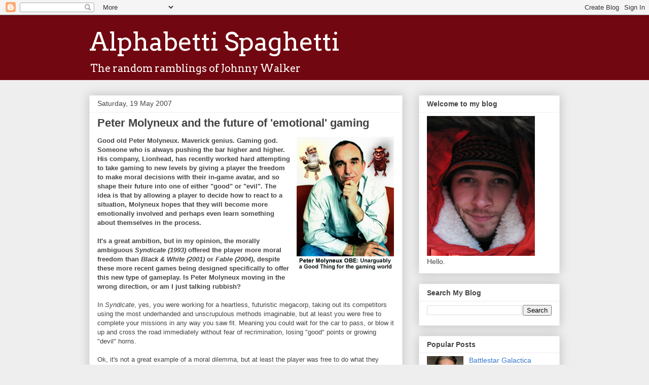

--- FILE ---
content_type: text/html; charset=UTF-8
request_url: https://thunderpeel2001.blogspot.com/2007/03/peter-molyneuxs-emotional-stuff.html?showComment=1181771100000
body_size: 19738
content:
<!DOCTYPE html>
<html class='v2' dir='ltr' xmlns='http://www.w3.org/1999/xhtml' xmlns:b='http://www.google.com/2005/gml/b' xmlns:data='http://www.google.com/2005/gml/data' xmlns:expr='http://www.google.com/2005/gml/expr'>
<head>
<link href='https://www.blogger.com/static/v1/widgets/335934321-css_bundle_v2.css' rel='stylesheet' type='text/css'/>
<meta content='width=1100' name='viewport'/>
<meta content='text/html; charset=UTF-8' http-equiv='Content-Type'/>
<meta content='blogger' name='generator'/>
<link href='https://thunderpeel2001.blogspot.com/favicon.ico' rel='icon' type='image/x-icon'/>
<link href='https://thunderpeel2001.blogspot.com/2007/03/peter-molyneuxs-emotional-stuff.html' rel='canonical'/>
<link rel="alternate" type="application/atom+xml" title="Alphabetti Spaghetti - Atom" href="https://thunderpeel2001.blogspot.com/feeds/posts/default" />
<link rel="alternate" type="application/rss+xml" title="Alphabetti Spaghetti - RSS" href="https://thunderpeel2001.blogspot.com/feeds/posts/default?alt=rss" />
<link rel="service.post" type="application/atom+xml" title="Alphabetti Spaghetti - Atom" href="https://www.blogger.com/feeds/1570525113758995236/posts/default" />

<link rel="alternate" type="application/atom+xml" title="Alphabetti Spaghetti - Atom" href="https://thunderpeel2001.blogspot.com/feeds/5877814795896610055/comments/default" />
<!--Can't find substitution for tag [blog.ieCssRetrofitLinks]-->
<link href='https://blogger.googleusercontent.com/img/b/R29vZ2xl/AVvXsEjefTFF_3GQUlFfX5990D0XyEklUrrioUvgEFU-robDE_UB6b1i-OQIQ60ASQ_QJ1PasaCt-lKyG6lWjSYzgwH72uiMknVAHbA1OWelS35nY3-dongAz8z7-GPV46h8P8lfSPu8LwaZyFM/s400/Molyneux.jpg' rel='image_src'/>
<meta content='https://thunderpeel2001.blogspot.com/2007/03/peter-molyneuxs-emotional-stuff.html' property='og:url'/>
<meta content='Peter Molyneux and the future of &#39;emotional&#39; gaming' property='og:title'/>
<meta content='Good old Peter Molyneux. Maverick genius. Gaming god. Someone who is always pushing the bar higher and higher. His company, Lionhead, has re...' property='og:description'/>
<meta content='https://blogger.googleusercontent.com/img/b/R29vZ2xl/AVvXsEjefTFF_3GQUlFfX5990D0XyEklUrrioUvgEFU-robDE_UB6b1i-OQIQ60ASQ_QJ1PasaCt-lKyG6lWjSYzgwH72uiMknVAHbA1OWelS35nY3-dongAz8z7-GPV46h8P8lfSPu8LwaZyFM/w1200-h630-p-k-no-nu/Molyneux.jpg' property='og:image'/>
<title>Peter Molyneux and the future of 'emotional' gaming</title>
<style type='text/css'>@font-face{font-family:'Arvo';font-style:normal;font-weight:400;font-display:swap;src:url(//fonts.gstatic.com/s/arvo/v23/tDbD2oWUg0MKqScQ7Z7o_vo.woff2)format('woff2');unicode-range:U+0000-00FF,U+0131,U+0152-0153,U+02BB-02BC,U+02C6,U+02DA,U+02DC,U+0304,U+0308,U+0329,U+2000-206F,U+20AC,U+2122,U+2191,U+2193,U+2212,U+2215,U+FEFF,U+FFFD;}</style>
<style id='page-skin-1' type='text/css'><!--
/*
-----------------------------------------------
Blogger Template Style
Name:     Awesome Inc.
Designer: Tina Chen
URL:      tinachen.org
----------------------------------------------- */
/* Content
----------------------------------------------- */
body {
font: normal normal 13px Arial, Tahoma, Helvetica, FreeSans, sans-serif;
color: #444444;
background: #eeeeee none repeat scroll top left;
}
html body .content-outer {
min-width: 0;
max-width: 100%;
width: 100%;
}
a:link {
text-decoration: none;
color: #3778cd;
}
a:visited {
text-decoration: none;
color: #4d469c;
}
a:hover {
text-decoration: underline;
color: #3778cd;
}
.body-fauxcolumn-outer .cap-top {
position: absolute;
z-index: 1;
height: 276px;
width: 100%;
background: transparent none repeat-x scroll top left;
_background-image: none;
}
/* Columns
----------------------------------------------- */
.content-inner {
padding: 0;
}
.header-inner .section {
margin: 0 16px;
}
.tabs-inner .section {
margin: 0 16px;
}
.main-inner {
padding-top: 30px;
}
.main-inner .column-center-inner,
.main-inner .column-left-inner,
.main-inner .column-right-inner {
padding: 0 5px;
}
*+html body .main-inner .column-center-inner {
margin-top: -30px;
}
#layout .main-inner .column-center-inner {
margin-top: 0;
}
/* Header
----------------------------------------------- */
.header-outer {
margin: 0 0 0 0;
background: #710710 none repeat scroll 0 0;
}
.Header h1 {
font: normal normal 50px Arvo;
color: #ffffff;
text-shadow: 0 0 -1px #000000;
}
.Header h1 a {
color: #ffffff;
}
.Header .description {
font: normal normal 20px Arvo;
color: #ffffff;
}
.header-inner .Header .titlewrapper,
.header-inner .Header .descriptionwrapper {
padding-left: 0;
padding-right: 0;
margin-bottom: 0;
}
.header-inner .Header .titlewrapper {
padding-top: 22px;
}
/* Tabs
----------------------------------------------- */
.tabs-outer {
overflow: hidden;
position: relative;
background: #eeeeee url(//www.blogblog.com/1kt/awesomeinc/tabs_gradient_light.png) repeat scroll 0 0;
}
#layout .tabs-outer {
overflow: visible;
}
.tabs-cap-top, .tabs-cap-bottom {
position: absolute;
width: 100%;
border-top: 1px solid #999999;
}
.tabs-cap-bottom {
bottom: 0;
}
.tabs-inner .widget li a {
display: inline-block;
margin: 0;
padding: .6em 1.5em;
font: normal bold 14px Arial, Tahoma, Helvetica, FreeSans, sans-serif;
color: #444444;
border-top: 1px solid #999999;
border-bottom: 1px solid #999999;
border-left: 1px solid #999999;
height: 16px;
line-height: 16px;
}
.tabs-inner .widget li:last-child a {
border-right: 1px solid #999999;
}
.tabs-inner .widget li.selected a, .tabs-inner .widget li a:hover {
background: #666666 url(//www.blogblog.com/1kt/awesomeinc/tabs_gradient_light.png) repeat-x scroll 0 -100px;
color: #ffffff;
}
/* Headings
----------------------------------------------- */
h2 {
font: normal bold 14px Arial, Tahoma, Helvetica, FreeSans, sans-serif;
color: #444444;
}
/* Widgets
----------------------------------------------- */
.main-inner .section {
margin: 0 27px;
padding: 0;
}
.main-inner .column-left-outer,
.main-inner .column-right-outer {
margin-top: 0;
}
#layout .main-inner .column-left-outer,
#layout .main-inner .column-right-outer {
margin-top: 0;
}
.main-inner .column-left-inner,
.main-inner .column-right-inner {
background: transparent none repeat 0 0;
-moz-box-shadow: 0 0 0 rgba(0, 0, 0, .2);
-webkit-box-shadow: 0 0 0 rgba(0, 0, 0, .2);
-goog-ms-box-shadow: 0 0 0 rgba(0, 0, 0, .2);
box-shadow: 0 0 0 rgba(0, 0, 0, .2);
-moz-border-radius: 0;
-webkit-border-radius: 0;
-goog-ms-border-radius: 0;
border-radius: 0;
}
#layout .main-inner .column-left-inner,
#layout .main-inner .column-right-inner {
margin-top: 0;
}
.sidebar .widget {
font: normal normal 14px Arial, Tahoma, Helvetica, FreeSans, sans-serif;
color: #444444;
}
.sidebar .widget a:link {
color: #3778cd;
}
.sidebar .widget a:visited {
color: #4d469c;
}
.sidebar .widget a:hover {
color: #3778cd;
}
.sidebar .widget h2 {
text-shadow: 0 0 -1px #000000;
}
.main-inner .widget {
background-color: #ffffff;
border: 1px solid #eeeeee;
padding: 0 15px 15px;
margin: 20px -16px;
-moz-box-shadow: 0 0 20px rgba(0, 0, 0, .2);
-webkit-box-shadow: 0 0 20px rgba(0, 0, 0, .2);
-goog-ms-box-shadow: 0 0 20px rgba(0, 0, 0, .2);
box-shadow: 0 0 20px rgba(0, 0, 0, .2);
-moz-border-radius: 0;
-webkit-border-radius: 0;
-goog-ms-border-radius: 0;
border-radius: 0;
}
.main-inner .widget h2 {
margin: 0 -15px;
padding: .6em 15px .5em;
border-bottom: 1px solid transparent;
}
.footer-inner .widget h2 {
padding: 0 0 .4em;
border-bottom: 1px solid transparent;
}
.main-inner .widget h2 + div, .footer-inner .widget h2 + div {
border-top: 1px solid #eeeeee;
padding-top: 8px;
}
.main-inner .widget .widget-content {
margin: 0 -15px;
padding: 7px 15px 0;
}
.main-inner .widget ul, .main-inner .widget #ArchiveList ul.flat {
margin: -8px -15px 0;
padding: 0;
list-style: none;
}
.main-inner .widget #ArchiveList {
margin: -8px 0 0;
}
.main-inner .widget ul li, .main-inner .widget #ArchiveList ul.flat li {
padding: .5em 15px;
text-indent: 0;
color: #666666;
border-top: 1px solid #eeeeee;
border-bottom: 1px solid transparent;
}
.main-inner .widget #ArchiveList ul li {
padding-top: .25em;
padding-bottom: .25em;
}
.main-inner .widget ul li:first-child, .main-inner .widget #ArchiveList ul.flat li:first-child {
border-top: none;
}
.main-inner .widget ul li:last-child, .main-inner .widget #ArchiveList ul.flat li:last-child {
border-bottom: none;
}
.post-body {
position: relative;
}
.main-inner .widget .post-body ul {
padding: 0 2.5em;
margin: .5em 0;
list-style: disc;
}
.main-inner .widget .post-body ul li {
padding: 0.25em 0;
margin-bottom: .25em;
color: #444444;
border: none;
}
.footer-inner .widget ul {
padding: 0;
list-style: none;
}
.widget .zippy {
color: #666666;
}
/* Posts
----------------------------------------------- */
body .main-inner .Blog {
padding: 0;
margin-bottom: 1em;
background-color: transparent;
border: none;
-moz-box-shadow: 0 0 0 rgba(0, 0, 0, 0);
-webkit-box-shadow: 0 0 0 rgba(0, 0, 0, 0);
-goog-ms-box-shadow: 0 0 0 rgba(0, 0, 0, 0);
box-shadow: 0 0 0 rgba(0, 0, 0, 0);
}
.main-inner .section:last-child .Blog:last-child {
padding: 0;
margin-bottom: 1em;
}
.main-inner .widget h2.date-header {
margin: 0 -15px 1px;
padding: 0 0 0 0;
font: normal normal 14px Arial, Tahoma, Helvetica, FreeSans, sans-serif;
color: #444444;
background: transparent none no-repeat scroll top left;
border-top: 0 solid #eeeeee;
border-bottom: 1px solid transparent;
-moz-border-radius-topleft: 0;
-moz-border-radius-topright: 0;
-webkit-border-top-left-radius: 0;
-webkit-border-top-right-radius: 0;
border-top-left-radius: 0;
border-top-right-radius: 0;
position: static;
bottom: 100%;
right: 15px;
text-shadow: 0 0 -1px #000000;
}
.main-inner .widget h2.date-header span {
font: normal normal 14px Arial, Tahoma, Helvetica, FreeSans, sans-serif;
display: block;
padding: .5em 15px;
border-left: 0 solid #eeeeee;
border-right: 0 solid #eeeeee;
}
.date-outer {
position: relative;
margin: 30px 0 20px;
padding: 0 15px;
background-color: #ffffff;
border: 1px solid #eeeeee;
-moz-box-shadow: 0 0 20px rgba(0, 0, 0, .2);
-webkit-box-shadow: 0 0 20px rgba(0, 0, 0, .2);
-goog-ms-box-shadow: 0 0 20px rgba(0, 0, 0, .2);
box-shadow: 0 0 20px rgba(0, 0, 0, .2);
-moz-border-radius: 0;
-webkit-border-radius: 0;
-goog-ms-border-radius: 0;
border-radius: 0;
}
.date-outer:first-child {
margin-top: 0;
}
.date-outer:last-child {
margin-bottom: 20px;
-moz-border-radius-bottomleft: 0;
-moz-border-radius-bottomright: 0;
-webkit-border-bottom-left-radius: 0;
-webkit-border-bottom-right-radius: 0;
-goog-ms-border-bottom-left-radius: 0;
-goog-ms-border-bottom-right-radius: 0;
border-bottom-left-radius: 0;
border-bottom-right-radius: 0;
}
.date-posts {
margin: 0 -15px;
padding: 0 15px;
clear: both;
}
.post-outer, .inline-ad {
border-top: 1px solid #eeeeee;
margin: 0 -15px;
padding: 15px 15px;
}
.post-outer {
padding-bottom: 10px;
}
.post-outer:first-child {
padding-top: 0;
border-top: none;
}
.post-outer:last-child, .inline-ad:last-child {
border-bottom: none;
}
.post-body {
position: relative;
}
.post-body img {
padding: 8px;
background: transparent;
border: 1px solid transparent;
-moz-box-shadow: 0 0 0 rgba(0, 0, 0, .2);
-webkit-box-shadow: 0 0 0 rgba(0, 0, 0, .2);
box-shadow: 0 0 0 rgba(0, 0, 0, .2);
-moz-border-radius: 0;
-webkit-border-radius: 0;
border-radius: 0;
}
h3.post-title, h4 {
font: normal bold 22px Arial, Tahoma, Helvetica, FreeSans, sans-serif;
color: #444444;
}
h3.post-title a {
font: normal bold 22px Arial, Tahoma, Helvetica, FreeSans, sans-serif;
color: #444444;
}
h3.post-title a:hover {
color: #3778cd;
text-decoration: underline;
}
.post-header {
margin: 0 0 1em;
}
.post-body {
line-height: 1.4;
}
.post-outer h2 {
color: #444444;
}
.post-footer {
margin: 1.5em 0 0;
}
#blog-pager {
padding: 15px;
font-size: 120%;
background-color: #ffffff;
border: 1px solid #eeeeee;
-moz-box-shadow: 0 0 20px rgba(0, 0, 0, .2);
-webkit-box-shadow: 0 0 20px rgba(0, 0, 0, .2);
-goog-ms-box-shadow: 0 0 20px rgba(0, 0, 0, .2);
box-shadow: 0 0 20px rgba(0, 0, 0, .2);
-moz-border-radius: 0;
-webkit-border-radius: 0;
-goog-ms-border-radius: 0;
border-radius: 0;
-moz-border-radius-topleft: 0;
-moz-border-radius-topright: 0;
-webkit-border-top-left-radius: 0;
-webkit-border-top-right-radius: 0;
-goog-ms-border-top-left-radius: 0;
-goog-ms-border-top-right-radius: 0;
border-top-left-radius: 0;
border-top-right-radius-topright: 0;
margin-top: 1em;
}
.blog-feeds, .post-feeds {
margin: 1em 0;
text-align: center;
color: #444444;
}
.blog-feeds a, .post-feeds a {
color: #3778cd;
}
.blog-feeds a:visited, .post-feeds a:visited {
color: #4d469c;
}
.blog-feeds a:hover, .post-feeds a:hover {
color: #3778cd;
}
.post-outer .comments {
margin-top: 2em;
}
/* Comments
----------------------------------------------- */
.comments .comments-content .icon.blog-author {
background-repeat: no-repeat;
background-image: url([data-uri]);
}
.comments .comments-content .loadmore a {
border-top: 1px solid #999999;
border-bottom: 1px solid #999999;
}
.comments .continue {
border-top: 2px solid #999999;
}
/* Footer
----------------------------------------------- */
.footer-outer {
margin: -20px 0 -1px;
padding: 20px 0 0;
color: #444444;
overflow: hidden;
}
.footer-fauxborder-left {
border-top: 1px solid #eeeeee;
background: #ffffff none repeat scroll 0 0;
-moz-box-shadow: 0 0 20px rgba(0, 0, 0, .2);
-webkit-box-shadow: 0 0 20px rgba(0, 0, 0, .2);
-goog-ms-box-shadow: 0 0 20px rgba(0, 0, 0, .2);
box-shadow: 0 0 20px rgba(0, 0, 0, .2);
margin: 0 -20px;
}
/* Mobile
----------------------------------------------- */
body.mobile {
background-size: auto;
}
.mobile .body-fauxcolumn-outer {
background: transparent none repeat scroll top left;
}
*+html body.mobile .main-inner .column-center-inner {
margin-top: 0;
}
.mobile .main-inner .widget {
padding: 0 0 15px;
}
.mobile .main-inner .widget h2 + div,
.mobile .footer-inner .widget h2 + div {
border-top: none;
padding-top: 0;
}
.mobile .footer-inner .widget h2 {
padding: 0.5em 0;
border-bottom: none;
}
.mobile .main-inner .widget .widget-content {
margin: 0;
padding: 7px 0 0;
}
.mobile .main-inner .widget ul,
.mobile .main-inner .widget #ArchiveList ul.flat {
margin: 0 -15px 0;
}
.mobile .main-inner .widget h2.date-header {
right: 0;
}
.mobile .date-header span {
padding: 0.4em 0;
}
.mobile .date-outer:first-child {
margin-bottom: 0;
border: 1px solid #eeeeee;
-moz-border-radius-topleft: 0;
-moz-border-radius-topright: 0;
-webkit-border-top-left-radius: 0;
-webkit-border-top-right-radius: 0;
-goog-ms-border-top-left-radius: 0;
-goog-ms-border-top-right-radius: 0;
border-top-left-radius: 0;
border-top-right-radius: 0;
}
.mobile .date-outer {
border-color: #eeeeee;
border-width: 0 1px 1px;
}
.mobile .date-outer:last-child {
margin-bottom: 0;
}
.mobile .main-inner {
padding: 0;
}
.mobile .header-inner .section {
margin: 0;
}
.mobile .post-outer, .mobile .inline-ad {
padding: 5px 0;
}
.mobile .tabs-inner .section {
margin: 0 10px;
}
.mobile .main-inner .widget h2 {
margin: 0;
padding: 0;
}
.mobile .main-inner .widget h2.date-header span {
padding: 0;
}
.mobile .main-inner .widget .widget-content {
margin: 0;
padding: 7px 0 0;
}
.mobile #blog-pager {
border: 1px solid transparent;
background: #ffffff none repeat scroll 0 0;
}
.mobile .main-inner .column-left-inner,
.mobile .main-inner .column-right-inner {
background: transparent none repeat 0 0;
-moz-box-shadow: none;
-webkit-box-shadow: none;
-goog-ms-box-shadow: none;
box-shadow: none;
}
.mobile .date-posts {
margin: 0;
padding: 0;
}
.mobile .footer-fauxborder-left {
margin: 0;
border-top: inherit;
}
.mobile .main-inner .section:last-child .Blog:last-child {
margin-bottom: 0;
}
.mobile-index-contents {
color: #444444;
}
.mobile .mobile-link-button {
background: #3778cd url(//www.blogblog.com/1kt/awesomeinc/tabs_gradient_light.png) repeat scroll 0 0;
}
.mobile-link-button a:link, .mobile-link-button a:visited {
color: #ffffff;
}
.mobile .tabs-inner .PageList .widget-content {
background: transparent;
border-top: 1px solid;
border-color: #999999;
color: #444444;
}
.mobile .tabs-inner .PageList .widget-content .pagelist-arrow {
border-left: 1px solid #999999;
}

--></style>
<style id='template-skin-1' type='text/css'><!--
body {
min-width: 960px;
}
.content-outer, .content-fauxcolumn-outer, .region-inner {
min-width: 960px;
max-width: 960px;
_width: 960px;
}
.main-inner .columns {
padding-left: 0;
padding-right: 310px;
}
.main-inner .fauxcolumn-center-outer {
left: 0;
right: 310px;
/* IE6 does not respect left and right together */
_width: expression(this.parentNode.offsetWidth -
parseInt("0") -
parseInt("310px") + 'px');
}
.main-inner .fauxcolumn-left-outer {
width: 0;
}
.main-inner .fauxcolumn-right-outer {
width: 310px;
}
.main-inner .column-left-outer {
width: 0;
right: 100%;
margin-left: -0;
}
.main-inner .column-right-outer {
width: 310px;
margin-right: -310px;
}
#layout {
min-width: 0;
}
#layout .content-outer {
min-width: 0;
width: 800px;
}
#layout .region-inner {
min-width: 0;
width: auto;
}
body#layout div.add_widget {
padding: 8px;
}
body#layout div.add_widget a {
margin-left: 32px;
}
--></style>
<script type='text/javascript'>
        (function(i,s,o,g,r,a,m){i['GoogleAnalyticsObject']=r;i[r]=i[r]||function(){
        (i[r].q=i[r].q||[]).push(arguments)},i[r].l=1*new Date();a=s.createElement(o),
        m=s.getElementsByTagName(o)[0];a.async=1;a.src=g;m.parentNode.insertBefore(a,m)
        })(window,document,'script','https://www.google-analytics.com/analytics.js','ga');
        ga('create', 'UA-45538167-9', 'auto', 'blogger');
        ga('blogger.send', 'pageview');
      </script>
<style>
  .separator a {
	margin: 0 !important;
  }
  .post-body img {
	max-width: 100%;
    padding: 0;
  }
</style>
<link href='https://www.blogger.com/dyn-css/authorization.css?targetBlogID=1570525113758995236&amp;zx=06f92999-47f2-48f5-8e2a-a768d9397d08' media='none' onload='if(media!=&#39;all&#39;)media=&#39;all&#39;' rel='stylesheet'/><noscript><link href='https://www.blogger.com/dyn-css/authorization.css?targetBlogID=1570525113758995236&amp;zx=06f92999-47f2-48f5-8e2a-a768d9397d08' rel='stylesheet'/></noscript>
<meta name='google-adsense-platform-account' content='ca-host-pub-1556223355139109'/>
<meta name='google-adsense-platform-domain' content='blogspot.com'/>

<!-- data-ad-client=ca-pub-2550504028605527 -->

</head>
<body class='loading variant-light'>
<div class='navbar section' id='navbar' name='Navbar'><div class='widget Navbar' data-version='1' id='Navbar1'><script type="text/javascript">
    function setAttributeOnload(object, attribute, val) {
      if(window.addEventListener) {
        window.addEventListener('load',
          function(){ object[attribute] = val; }, false);
      } else {
        window.attachEvent('onload', function(){ object[attribute] = val; });
      }
    }
  </script>
<div id="navbar-iframe-container"></div>
<script type="text/javascript" src="https://apis.google.com/js/platform.js"></script>
<script type="text/javascript">
      gapi.load("gapi.iframes:gapi.iframes.style.bubble", function() {
        if (gapi.iframes && gapi.iframes.getContext) {
          gapi.iframes.getContext().openChild({
              url: 'https://www.blogger.com/navbar/1570525113758995236?po\x3d5877814795896610055\x26origin\x3dhttps://thunderpeel2001.blogspot.com',
              where: document.getElementById("navbar-iframe-container"),
              id: "navbar-iframe"
          });
        }
      });
    </script><script type="text/javascript">
(function() {
var script = document.createElement('script');
script.type = 'text/javascript';
script.src = '//pagead2.googlesyndication.com/pagead/js/google_top_exp.js';
var head = document.getElementsByTagName('head')[0];
if (head) {
head.appendChild(script);
}})();
</script>
</div></div>
<div class='body-fauxcolumns'>
<div class='fauxcolumn-outer body-fauxcolumn-outer'>
<div class='cap-top'>
<div class='cap-left'></div>
<div class='cap-right'></div>
</div>
<div class='fauxborder-left'>
<div class='fauxborder-right'></div>
<div class='fauxcolumn-inner'>
</div>
</div>
<div class='cap-bottom'>
<div class='cap-left'></div>
<div class='cap-right'></div>
</div>
</div>
</div>
<div class='content'>
<div class='content-fauxcolumns'>
<div class='fauxcolumn-outer content-fauxcolumn-outer'>
<div class='cap-top'>
<div class='cap-left'></div>
<div class='cap-right'></div>
</div>
<div class='fauxborder-left'>
<div class='fauxborder-right'></div>
<div class='fauxcolumn-inner'>
</div>
</div>
<div class='cap-bottom'>
<div class='cap-left'></div>
<div class='cap-right'></div>
</div>
</div>
</div>
<div class='content-outer'>
<div class='content-cap-top cap-top'>
<div class='cap-left'></div>
<div class='cap-right'></div>
</div>
<div class='fauxborder-left content-fauxborder-left'>
<div class='fauxborder-right content-fauxborder-right'></div>
<div class='content-inner'>
<header>
<div class='header-outer'>
<div class='header-cap-top cap-top'>
<div class='cap-left'></div>
<div class='cap-right'></div>
</div>
<div class='fauxborder-left header-fauxborder-left'>
<div class='fauxborder-right header-fauxborder-right'></div>
<div class='region-inner header-inner'>
<div class='header section' id='header' name='Header'><div class='widget Header' data-version='1' id='Header1'>
<div id='header-inner'>
<div class='titlewrapper'>
<h1 class='title'>
<a href='https://thunderpeel2001.blogspot.com/'>
Alphabetti Spaghetti
</a>
</h1>
</div>
<div class='descriptionwrapper'>
<p class='description'><span>The random ramblings of Johnny Walker</span></p>
</div>
</div>
</div></div>
</div>
</div>
<div class='header-cap-bottom cap-bottom'>
<div class='cap-left'></div>
<div class='cap-right'></div>
</div>
</div>
</header>
<div class='tabs-outer'>
<div class='tabs-cap-top cap-top'>
<div class='cap-left'></div>
<div class='cap-right'></div>
</div>
<div class='fauxborder-left tabs-fauxborder-left'>
<div class='fauxborder-right tabs-fauxborder-right'></div>
<div class='region-inner tabs-inner'>
<div class='tabs no-items section' id='crosscol' name='Cross-column'></div>
<div class='tabs no-items section' id='crosscol-overflow' name='Cross-Column 2'></div>
</div>
</div>
<div class='tabs-cap-bottom cap-bottom'>
<div class='cap-left'></div>
<div class='cap-right'></div>
</div>
</div>
<div class='main-outer'>
<div class='main-cap-top cap-top'>
<div class='cap-left'></div>
<div class='cap-right'></div>
</div>
<div class='fauxborder-left main-fauxborder-left'>
<div class='fauxborder-right main-fauxborder-right'></div>
<div class='region-inner main-inner'>
<div class='columns fauxcolumns'>
<div class='fauxcolumn-outer fauxcolumn-center-outer'>
<div class='cap-top'>
<div class='cap-left'></div>
<div class='cap-right'></div>
</div>
<div class='fauxborder-left'>
<div class='fauxborder-right'></div>
<div class='fauxcolumn-inner'>
</div>
</div>
<div class='cap-bottom'>
<div class='cap-left'></div>
<div class='cap-right'></div>
</div>
</div>
<div class='fauxcolumn-outer fauxcolumn-left-outer'>
<div class='cap-top'>
<div class='cap-left'></div>
<div class='cap-right'></div>
</div>
<div class='fauxborder-left'>
<div class='fauxborder-right'></div>
<div class='fauxcolumn-inner'>
</div>
</div>
<div class='cap-bottom'>
<div class='cap-left'></div>
<div class='cap-right'></div>
</div>
</div>
<div class='fauxcolumn-outer fauxcolumn-right-outer'>
<div class='cap-top'>
<div class='cap-left'></div>
<div class='cap-right'></div>
</div>
<div class='fauxborder-left'>
<div class='fauxborder-right'></div>
<div class='fauxcolumn-inner'>
</div>
</div>
<div class='cap-bottom'>
<div class='cap-left'></div>
<div class='cap-right'></div>
</div>
</div>
<!-- corrects IE6 width calculation -->
<div class='columns-inner'>
<div class='column-center-outer'>
<div class='column-center-inner'>
<div class='main section' id='main' name='Main'><div class='widget Blog' data-version='1' id='Blog1'>
<div class='blog-posts hfeed'>

          <div class="date-outer">
        
<h2 class='date-header'><span>Saturday, 19 May 2007</span></h2>

          <div class="date-posts">
        
<div class='post-outer'>
<div class='post hentry uncustomized-post-template' itemprop='blogPost' itemscope='itemscope' itemtype='http://schema.org/BlogPosting'>
<meta content='https://blogger.googleusercontent.com/img/b/R29vZ2xl/AVvXsEjefTFF_3GQUlFfX5990D0XyEklUrrioUvgEFU-robDE_UB6b1i-OQIQ60ASQ_QJ1PasaCt-lKyG6lWjSYzgwH72uiMknVAHbA1OWelS35nY3-dongAz8z7-GPV46h8P8lfSPu8LwaZyFM/s400/Molyneux.jpg' itemprop='image_url'/>
<meta content='1570525113758995236' itemprop='blogId'/>
<meta content='5877814795896610055' itemprop='postId'/>
<a name='5877814795896610055'></a>
<h3 class='post-title entry-title' itemprop='name'>
Peter Molyneux and the future of 'emotional' gaming
</h3>
<div class='post-header'>
<div class='post-header-line-1'></div>
</div>
<div class='post-body entry-content' id='post-body-5877814795896610055' itemprop='description articleBody'>
<a href="https://blogger.googleusercontent.com/img/b/R29vZ2xl/AVvXsEjefTFF_3GQUlFfX5990D0XyEklUrrioUvgEFU-robDE_UB6b1i-OQIQ60ASQ_QJ1PasaCt-lKyG6lWjSYzgwH72uiMknVAHbA1OWelS35nY3-dongAz8z7-GPV46h8P8lfSPu8LwaZyFM/s1600-h/Molyneux.jpg"><img alt="" border="0" id="BLOGGER_PHOTO_ID_5066305283488285698" src="https://blogger.googleusercontent.com/img/b/R29vZ2xl/AVvXsEjefTFF_3GQUlFfX5990D0XyEklUrrioUvgEFU-robDE_UB6b1i-OQIQ60ASQ_QJ1PasaCt-lKyG6lWjSYzgwH72uiMknVAHbA1OWelS35nY3-dongAz8z7-GPV46h8P8lfSPu8LwaZyFM/s400/Molyneux.jpg" style="cursor: pointer; float: right; margin: 0pt 0pt 10px 10px;" /></a><span style="font-weight: bold;">Good old Peter Molyneux. Maverick genius. Gaming god. Someone who is always pushing the bar higher and higher. His company, Lionhead, has recently worked hard attempting to take gaming to new levels by giving a player the freedom to make moral decisions with their in-game avatar, and so shape their future into one of either "good" or "evil". The idea is that by allowing a player to decide how to react to a situation, Molyneux hopes that they will become more emotionally involved and perhaps even learn something about themselves in the process.</span><br />
<br />
<span style="font-weight: bold;">It's a great ambition, but in my opinion, the morally ambiguous </span><span style="font-style: italic; font-weight: bold;">Syndicate (1993) </span><span style="font-weight: bold;">offered the player more moral freedom than </span><span style="font-style: italic; font-weight: bold;">Black &amp; White (2001)</span><span style="font-weight: bold;"> or </span><span style="font-style: italic; font-weight: bold;">Fable (2004)</span><span style="font-weight: bold;">, despite these more recent games being designed specifically to offer this new type of gameplay. Is Peter Molyneux moving in the wrong direction, or am I just talking rubbish?</span><br />
<br />
In <span style="font-style: italic;">Syndicate</span>, yes, you were working for a heartless, futuristic megacorp, taking out its competitors using the most underhanded and unscrupulous methods imaginable, but at least you were free to complete your missions in any way you saw fit. Meaning you could wait for the car to pass, or blow it up and cross the road immediately without fear of recrimination, losing "good" points or growing "devil" horns.<br />
<br />
Ok, it's not a great example of a moral dilemma, but at least the player was free to do what they wanted (provided they could handle the police response), without actually being <span style="font-style: italic;">judged</span> for their actions. You see, as soon as you think there's some all-knowing, all-seeing deity watching over your every move, judging you, you start acting in a way to please <span style="font-style: italic;">them</span>, instead of <span style="font-style: italic;">yourself</span>.<br />
<br />
<span style="font-weight: bold;">The idea of being watched and judged is the very foundation of </span><span style="font-style: italic; font-weight: bold;">control </span><span style="font-weight: bold;">not </span><span style="font-style: italic; font-weight: bold;">freedom</span><span style="font-weight: bold;">.</span><br />
<br />
<a href="https://blogger.googleusercontent.com/img/b/R29vZ2xl/AVvXsEhrsIexkiD0BsyNfPgIV4GW5jGO8EgV1V3BS_2h_YOazTvo8-o838XFELwrgOju1ZrSJK348wy-v1UXwkwmfwJTU2ZkhJHwvM4V8S5NRbHs4usLRrIia1lr7FcwOpfSbEyE59E8vNNU0G0/s1600-h/Syndicate.jpg"><img alt="" border="0" id="BLOGGER_PHOTO_ID_5066325637338301458" src="https://blogger.googleusercontent.com/img/b/R29vZ2xl/AVvXsEhrsIexkiD0BsyNfPgIV4GW5jGO8EgV1V3BS_2h_YOazTvo8-o838XFELwrgOju1ZrSJK348wy-v1UXwkwmfwJTU2ZkhJHwvM4V8S5NRbHs4usLRrIia1lr7FcwOpfSbEyE59E8vNNU0G0/s400/Syndicate.jpg" style="cursor: pointer; float: left; margin: 0pt 10px 10px 0pt;" /></a>It really irked me that <span style="font-style: italic;">Black &amp; White's</span> tag line was "Find out who you really are", as if the designers had created a flawless personality test that would reveal the truth about people. But the reality is that you can't make an honest decision if you think the game is going to judge you for it. What if I don't feel like helping that villager right now..... Well if I don't, my "good" rating will decrease, so I guess I better had. It's not really eliciting the 'emotional response' Molyneux has talked about, or providing a decent moral quandary, but instead turning "morality" into a "points based" system, and therefore a conscious decision to play the game a particular way.<br />
<br />
What's worse is that <span style="font-style: italic;">Black &amp; White's</span> two advisory characters, The Voices of "Good" and "Evil", have very explicit and self-conscious ideas about "right" and "wrong", when they really don't need to. "Evil" doesn't really exist in a real-world sense; it is usually a negative emotion, like apathy or fear, that leads to actions that are later judged as "bad", rather than someone making a conscious and premeditated attempt at doing something evil.<br />
<br />
Everybody thinks they're a good person. <br />
<br />
So, instead of <span style="font-style: italic;">Black &amp; White's</span> 'Voice of Evil' saying, "Let the villagers burn, why should <span style="font-style: italic;">you</span> care about <span style="font-style: italic;">those</span> little creatures... you're a god!" (paraphrase), he should say, in a fed-up tone of voice, "Ohhh, do we <span style="font-style: italic;">have</span> to help them? I'm sure they'll be able to sort it out themselves. After all, they survived long enough before <span style="font-style: italic;">we</span> arrived. Why do we need to interfere for every little thing? There's such a thing as nature..." I.e. Create a justifiable argument that might convince the player to do something arguably "bad". Even altering the scenarios so that players are tempted with a "fast reward" for doing something quick but not necessarily "good", would have tested a player's apathy and seen how prepared they were to do the "right" thing.<br />
<br />
<b>But is that enough?</b> <br />
<br />
Even if the game did work like this, I contend that it still shouldn't recognise "good" and "bad" actions. It shouldn't keep a tally in the way <i>Black &amp; White</i> does: Play "bad" and your citadel turns "evil" looking, play "good" and it grows wings, gains a halo, and sprouts a rainbow, or something. Because, quite simply, you're still playing to the game designer's idea of right and wrong.<br />
<br />
<a href="https://blogger.googleusercontent.com/img/b/R29vZ2xl/AVvXsEif7hegAQsPDpqFVtrU4_HVwZgR7Q6BqqCQ9Cpbo1DjwlMDO9UA3-NtK5QN57LfFC0v8zk068NeUKJo7dplSm3v1m0PE_Wx6ucs3PtRs5dlBjYOD8a_tYlOUoHNBYEhXDRoiUobaUpAWFg/s1600-h/BlackWhite.jpg"><img alt="" border="0" id="BLOGGER_PHOTO_ID_5066445398206383138" src="https://blogger.googleusercontent.com/img/b/R29vZ2xl/AVvXsEif7hegAQsPDpqFVtrU4_HVwZgR7Q6BqqCQ9Cpbo1DjwlMDO9UA3-NtK5QN57LfFC0v8zk068NeUKJo7dplSm3v1m0PE_Wx6ucs3PtRs5dlBjYOD8a_tYlOUoHNBYEhXDRoiUobaUpAWFg/s400/BlackWhite.jpg" style="cursor: pointer; float: right; margin: 0pt 0pt 10px 10px;" /></a>A great alternative to this would be possible in something like <span style="font-style: italic;">Fable</span>. Instead of the "universe" deciding how evil your character is, it could be judged by NPCs on an individual level.<br />
<br />
If games must insist on giving your evil avatar red glowing eyes, or your good avatar open-toed sandals, it would have been more interesting, and true to life, if it changed depending on how the NPC you were talking to viewed you (at least in <span style="font-style: italic;">Fable</span>). For example, kill a NPC's husband and the next time you speak to her you will look "evil". Stop talking to her and you will look neutral again. Go talk to a father of the boy you saved and you will appear "angelic". If the people of a village hear of your misdeeds, you appear menacing when you enter the village, and normal again when you leave.<br />
<br />
(If Molyneux does feel strongly about a particular moral decision, and wants his opinion heard by the player, then he could appear as a villager in the game and give his judgement the same way as everyone else!)<br />
<br />
Removing the idea of being judged and rewarded altogether would be best, though. It would create an infinitely more interesting, mature and ultimately more emotional experience for the player. Doing so would also allow the designers to create more complex quandaries, leaving the user to make up their own mind about the "right" decision, and experience the resulting consequences.<br />
<br />
<a href="https://blogger.googleusercontent.com/img/b/R29vZ2xl/AVvXsEifPQc-msb8-I7Bn0FG8q2r3qO9eeIU2fegaKI1B_yxjO0P-LmhkCF7CqAubwBtYLYInaDymio_NU2j9-O0xsQ-iT44PcuI2Kg2HhXLlQRbwMHr-oJb3rpdEES0oltw0BTbsnxw4Lk5mZk/s1600-h/Fable.jpg"><img alt="" border="0" id="BLOGGER_PHOTO_ID_5066449362461197362" src="https://blogger.googleusercontent.com/img/b/R29vZ2xl/AVvXsEifPQc-msb8-I7Bn0FG8q2r3qO9eeIU2fegaKI1B_yxjO0P-LmhkCF7CqAubwBtYLYInaDymio_NU2j9-O0xsQ-iT44PcuI2Kg2HhXLlQRbwMHr-oJb3rpdEES0oltw0BTbsnxw4Lk5mZk/s400/Fable.jpg" style="cursor: pointer; float: left; margin: 0pt 10px 10px 0pt;" /></a>Imagine having to seriously <span style="font-style: italic;">think</span> about your character's reaction, rather than just making a simple, cartoony decision to play as "good" or "evil"; it could be very addictive and inspiring!<br />
<br />
Friends and online communities might well begin arguing the "correct" action for a particular scenario in such a game, and with no-one to step in and play god, telling them who is right and wrong, we would all probably learn a lot more about ourselves in the process of discussing and justifying our decisions.<br />
<br />
The early moral quandaries might be simple, but as your progress into the game, they become more and more of a "grey" area and hence more difficult to decide about.<br />
<br />
I can imagine a future where games could really excel in this way, doing things that truly couldn't be followed by other media.<br />
<br />
Of course, this shouldn't all be laid as Molyneux's feet, as if he's to blame for the lack of such a game existing! If anything I should be praising him for pushing games towards such lofty ideas, and poking at other gaming companies for not even trying to do anything new.<br />
<br />
Who knows what the future of such games is, but fingers crossed Molyneux (or some other talented designer) will take all the ideas that Lionhead have injected into the gaming world, and turn them into something even more revolutionary.
<div style='clear: both;'></div>
</div>
<div class='post-footer'>
<div class='post-footer-line post-footer-line-1'>
<span class='post-author vcard'>
Posted by
<span class='fn' itemprop='author' itemscope='itemscope' itemtype='http://schema.org/Person'>
<meta content='https://www.blogger.com/profile/13302545167970532080' itemprop='url'/>
<a class='g-profile' href='https://www.blogger.com/profile/13302545167970532080' rel='author' title='author profile'>
<span itemprop='name'>Johnny Walker</span>
</a>
</span>
</span>
<span class='post-timestamp'>
at
<meta content='https://thunderpeel2001.blogspot.com/2007/03/peter-molyneuxs-emotional-stuff.html' itemprop='url'/>
<a class='timestamp-link' href='https://thunderpeel2001.blogspot.com/2007/03/peter-molyneuxs-emotional-stuff.html' rel='bookmark' title='permanent link'><abbr class='published' itemprop='datePublished' title='2007-05-19T17:37:00+01:00'>17:37</abbr></a>
</span>
<span class='post-comment-link'>
</span>
<span class='post-icons'>
<span class='item-control blog-admin pid-464567890'>
<a href='https://www.blogger.com/post-edit.g?blogID=1570525113758995236&postID=5877814795896610055&from=pencil' title='Edit Post'>
<img alt='' class='icon-action' height='18' src='https://resources.blogblog.com/img/icon18_edit_allbkg.gif' width='18'/>
</a>
</span>
</span>
<div class='post-share-buttons goog-inline-block'>
</div>
</div>
<div class='post-footer-line post-footer-line-2'>
<span class='post-labels'>
Labels:
<a href='https://thunderpeel2001.blogspot.com/search/label/deeper%20ramblings' rel='tag'>deeper ramblings</a>
</span>
</div>
<div class='post-footer-line post-footer-line-3'>
<span class='post-location'>
</span>
</div>
</div>
</div>
<div class='comments' id='comments'>
<a name='comments'></a>
<h4>10 comments:</h4>
<div id='Blog1_comments-block-wrapper'>
<dl class='avatar-comment-indent' id='comments-block'>
<dt class='comment-author ' id='c5545458667557466730'>
<a name='c5545458667557466730'></a>
<div class="avatar-image-container avatar-stock"><span dir="ltr"><img src="//resources.blogblog.com/img/blank.gif" width="35" height="35" alt="" title="Anonymous">

</span></div>
Anonymous
said...
</dt>
<dd class='comment-body' id='Blog1_cmt-5545458667557466730'>
<p>
The 3rd picture is actually from Black and White 2, not 1. Besides this, that was pretty good!
</p>
</dd>
<dd class='comment-footer'>
<span class='comment-timestamp'>
<a href='https://thunderpeel2001.blogspot.com/2007/03/peter-molyneuxs-emotional-stuff.html?showComment=1180191480000#c5545458667557466730' title='comment permalink'>
Saturday, May 26, 2007 3:58:00 pm
</a>
<span class='item-control blog-admin pid-685380848'>
<a class='comment-delete' href='https://www.blogger.com/comment/delete/1570525113758995236/5545458667557466730' title='Delete Comment'>
<img src='https://resources.blogblog.com/img/icon_delete13.gif'/>
</a>
</span>
</span>
</dd>
<dt class='comment-author blog-author' id='c4738548337283296648'>
<a name='c4738548337283296648'></a>
<div class="avatar-image-container avatar-stock"><span dir="ltr"><a href="https://www.blogger.com/profile/13302545167970532080" target="" rel="nofollow" onclick="" class="avatar-hovercard" id="av-4738548337283296648-13302545167970532080"><img src="//www.blogger.com/img/blogger_logo_round_35.png" width="35" height="35" alt="" title="Johnny Walker">

</a></span></div>
<a href='https://www.blogger.com/profile/13302545167970532080' rel='nofollow'>Johnny Walker</a>
said...
</dt>
<dd class='comment-body' id='Blog1_cmt-4738548337283296648'>
<p>
Shhh! I know, I just couldn't find a decent screenshot of Black & White 1. Thanks for your comments, though!
</p>
</dd>
<dd class='comment-footer'>
<span class='comment-timestamp'>
<a href='https://thunderpeel2001.blogspot.com/2007/03/peter-molyneuxs-emotional-stuff.html?showComment=1180195680000#c4738548337283296648' title='comment permalink'>
Saturday, May 26, 2007 5:08:00 pm
</a>
<span class='item-control blog-admin pid-464567890'>
<a class='comment-delete' href='https://www.blogger.com/comment/delete/1570525113758995236/4738548337283296648' title='Delete Comment'>
<img src='https://resources.blogblog.com/img/icon_delete13.gif'/>
</a>
</span>
</span>
</dd>
<dt class='comment-author ' id='c7415149787618769117'>
<a name='c7415149787618769117'></a>
<div class="avatar-image-container avatar-stock"><span dir="ltr"><a href="https://www.blogger.com/profile/15109632284744841277" target="" rel="nofollow" onclick="" class="avatar-hovercard" id="av-7415149787618769117-15109632284744841277"><img src="//www.blogger.com/img/blogger_logo_round_35.png" width="35" height="35" alt="" title="Deimios">

</a></span></div>
<a href='https://www.blogger.com/profile/15109632284744841277' rel='nofollow'>Deimios</a>
said...
</dt>
<dd class='comment-body' id='Blog1_cmt-7415149787618769117'>
<p>
The problem of the Black & White games is already in the title. Everything in the gameworld is either Black or White, good or evil. My long years of anime watching have taught me: in no war is one side evil and the other good. Every side has it's own motivation, every side has it's own methods, every side is right in their own point of view. Separating every action into good&evil brings up the question: good from the point of view of whom? Religion? Ethics? Law? If so which country's Religion/Ethics/Law? <BR/>The guys at bioware understood this after walking down the same path with Kotor. Jade empire doesn't have good&evil. It has the paths of open palm (basically your good samaritan, helping everyone, "give a man a fish and he'll be fed for a day") and closed fist (more self centered, helping people help themselves,"teach a man to fish and he'll be fed his whole life"). <BR/><BR/>So overall it's the point of view that matters. Forcing one's point of view onto another is the job of parents/government and the church. Leave it out of the games.
</p>
</dd>
<dd class='comment-footer'>
<span class='comment-timestamp'>
<a href='https://thunderpeel2001.blogspot.com/2007/03/peter-molyneuxs-emotional-stuff.html?showComment=1180454760000#c7415149787618769117' title='comment permalink'>
Tuesday, May 29, 2007 5:06:00 pm
</a>
<span class='item-control blog-admin pid-1046126556'>
<a class='comment-delete' href='https://www.blogger.com/comment/delete/1570525113758995236/7415149787618769117' title='Delete Comment'>
<img src='https://resources.blogblog.com/img/icon_delete13.gif'/>
</a>
</span>
</span>
</dd>
<dt class='comment-author ' id='c920001118143902220'>
<a name='c920001118143902220'></a>
<div class="avatar-image-container avatar-stock"><span dir="ltr"><img src="//resources.blogblog.com/img/blank.gif" width="35" height="35" alt="" title="Anonymous">

</span></div>
Anonymous
said...
</dt>
<dd class='comment-body' id='Blog1_cmt-920001118143902220'>
<p>
In relation to what you said about moral authority: I wouldn't say moral codes are the job of parents or government or the church, for such things are still establishments of men. So we still run into yet another evel of "he says, she says" ambiguousness. Ultimately only a god or gods can dertimine what is right and wrong, if there is one, many, or whatever. <BR/>Good article about video game morality, I hadn't thought of it that way before.
</p>
</dd>
<dd class='comment-footer'>
<span class='comment-timestamp'>
<a href='https://thunderpeel2001.blogspot.com/2007/03/peter-molyneuxs-emotional-stuff.html?showComment=1180492620000#c920001118143902220' title='comment permalink'>
Wednesday, May 30, 2007 3:37:00 am
</a>
<span class='item-control blog-admin pid-685380848'>
<a class='comment-delete' href='https://www.blogger.com/comment/delete/1570525113758995236/920001118143902220' title='Delete Comment'>
<img src='https://resources.blogblog.com/img/icon_delete13.gif'/>
</a>
</span>
</span>
</dd>
<dt class='comment-author ' id='c6420692972344834120'>
<a name='c6420692972344834120'></a>
<div class="avatar-image-container avatar-stock"><span dir="ltr"><img src="//resources.blogblog.com/img/blank.gif" width="35" height="35" alt="" title="Anonymous">

</span></div>
Anonymous
said...
</dt>
<dd class='comment-body' id='Blog1_cmt-6420692972344834120'>
<p>
Morality is determined by an era's zeitgeist, of which laws are the product of. The only cases its not the era's zeitgeist is in fiction where morality is determined by gods.<BR/><BR/>As for the black and white games and the such, they take the zeitgeist of our current culture and superimpose it on the game such that you are judged in a real fashion according to our current understanding of human compassion.<BR/><BR/>So yes, they do use a standard for morality and its our own current standard.
</p>
</dd>
<dd class='comment-footer'>
<span class='comment-timestamp'>
<a href='https://thunderpeel2001.blogspot.com/2007/03/peter-molyneuxs-emotional-stuff.html?showComment=1181233080000#c6420692972344834120' title='comment permalink'>
Thursday, June 07, 2007 5:18:00 pm
</a>
<span class='item-control blog-admin pid-685380848'>
<a class='comment-delete' href='https://www.blogger.com/comment/delete/1570525113758995236/6420692972344834120' title='Delete Comment'>
<img src='https://resources.blogblog.com/img/icon_delete13.gif'/>
</a>
</span>
</span>
</dd>
<dt class='comment-author blog-author' id='c6674401911899124807'>
<a name='c6674401911899124807'></a>
<div class="avatar-image-container avatar-stock"><span dir="ltr"><a href="https://www.blogger.com/profile/13302545167970532080" target="" rel="nofollow" onclick="" class="avatar-hovercard" id="av-6674401911899124807-13302545167970532080"><img src="//www.blogger.com/img/blogger_logo_round_35.png" width="35" height="35" alt="" title="Johnny Walker">

</a></span></div>
<a href='https://www.blogger.com/profile/13302545167970532080' rel='nofollow'>Johnny Walker</a>
said...
</dt>
<dd class='comment-body' id='Blog1_cmt-6674401911899124807'>
<p>
Thanks for taking the time to post a comment, but I don't think you've understood the blog. It goes without saying that Lionhead's morality is based on our own current ideas of compassion, as the games would fail miserably if they decided to reward us for being "good" every time we did something cannibalistic.<BR/><BR/>But even so, there are actually times in these games where the in-game morality might not necessarily equal your own. Despite what you've just said, there are plenty of grey areas in our society's understanding of compassion. One such example present in Black & White is eating meat.<BR/><BR/>No matter how "good" you train your animal to be, if you train it to eat fish, it will turn evil, because eating animals is deemed "evil" within the game. You may not agree with that assessment of your actions.<BR/><BR/>This really only highlights the need for this sort of thing to be changed. Cause and effect, rather than "invisible gods", should be our judge; we should reap what we sow... or at least that's what this article is suggesting.
</p>
</dd>
<dd class='comment-footer'>
<span class='comment-timestamp'>
<a href='https://thunderpeel2001.blogspot.com/2007/03/peter-molyneuxs-emotional-stuff.html?showComment=1181386560000#c6674401911899124807' title='comment permalink'>
Saturday, June 09, 2007 11:56:00 am
</a>
<span class='item-control blog-admin pid-464567890'>
<a class='comment-delete' href='https://www.blogger.com/comment/delete/1570525113758995236/6674401911899124807' title='Delete Comment'>
<img src='https://resources.blogblog.com/img/icon_delete13.gif'/>
</a>
</span>
</span>
</dd>
<dt class='comment-author ' id='c5592201597110440095'>
<a name='c5592201597110440095'></a>
<div class="avatar-image-container avatar-stock"><span dir="ltr"><img src="//resources.blogblog.com/img/blank.gif" width="35" height="35" alt="" title="Anonymous">

</span></div>
Anonymous
said...
</dt>
<dd class='comment-body' id='Blog1_cmt-5592201597110440095'>
<p>
I kind of like the fish/wheat eating thing its an easy way to go from good  to bad, without having to kill.
</p>
</dd>
<dd class='comment-footer'>
<span class='comment-timestamp'>
<a href='https://thunderpeel2001.blogspot.com/2007/03/peter-molyneuxs-emotional-stuff.html?showComment=1181771100000#c5592201597110440095' title='comment permalink'>
Wednesday, June 13, 2007 10:45:00 pm
</a>
<span class='item-control blog-admin pid-685380848'>
<a class='comment-delete' href='https://www.blogger.com/comment/delete/1570525113758995236/5592201597110440095' title='Delete Comment'>
<img src='https://resources.blogblog.com/img/icon_delete13.gif'/>
</a>
</span>
</span>
</dd>
<dt class='comment-author blog-author' id='c8094406212399195280'>
<a name='c8094406212399195280'></a>
<div class="avatar-image-container avatar-stock"><span dir="ltr"><a href="https://www.blogger.com/profile/13302545167970532080" target="" rel="nofollow" onclick="" class="avatar-hovercard" id="av-8094406212399195280-13302545167970532080"><img src="//www.blogger.com/img/blogger_logo_round_35.png" width="35" height="35" alt="" title="Johnny Walker">

</a></span></div>
<a href='https://www.blogger.com/profile/13302545167970532080' rel='nofollow'>Johnny Walker</a>
said...
</dt>
<dd class='comment-body' id='Blog1_cmt-8094406212399195280'>
<p>
Those little fishies have lives, too, you know :)
</p>
</dd>
<dd class='comment-footer'>
<span class='comment-timestamp'>
<a href='https://thunderpeel2001.blogspot.com/2007/03/peter-molyneuxs-emotional-stuff.html?showComment=1181893440000#c8094406212399195280' title='comment permalink'>
Friday, June 15, 2007 8:44:00 am
</a>
<span class='item-control blog-admin pid-464567890'>
<a class='comment-delete' href='https://www.blogger.com/comment/delete/1570525113758995236/8094406212399195280' title='Delete Comment'>
<img src='https://resources.blogblog.com/img/icon_delete13.gif'/>
</a>
</span>
</span>
</dd>
<dt class='comment-author ' id='c5875291646127897921'>
<a name='c5875291646127897921'></a>
<div class="avatar-image-container avatar-stock"><span dir="ltr"><img src="//resources.blogblog.com/img/blank.gif" width="35" height="35" alt="" title="Anonymous">

</span></div>
Anonymous
said...
</dt>
<dd class='comment-body' id='Blog1_cmt-5875291646127897921'>
<p>
The problem with tryin to perfect good and evil in a video is the fact that nobody agrees with what is good and what is evil. The grey area you refer to is so large that if a game developer tried to touch on it the contraversy would be so large the game wouldnt make the shelves. There for they try to keep with the "moral norm", to determine good and evil. I do agree that the appearance change would be more interesting if it was a perception change rather than permanent.
</p>
</dd>
<dd class='comment-footer'>
<span class='comment-timestamp'>
<a href='https://thunderpeel2001.blogspot.com/2007/03/peter-molyneuxs-emotional-stuff.html?showComment=1182759480000#c5875291646127897921' title='comment permalink'>
Monday, June 25, 2007 9:18:00 am
</a>
<span class='item-control blog-admin pid-685380848'>
<a class='comment-delete' href='https://www.blogger.com/comment/delete/1570525113758995236/5875291646127897921' title='Delete Comment'>
<img src='https://resources.blogblog.com/img/icon_delete13.gif'/>
</a>
</span>
</span>
</dd>
<dt class='comment-author blog-author' id='c8014460199651086472'>
<a name='c8014460199651086472'></a>
<div class="avatar-image-container avatar-stock"><span dir="ltr"><a href="https://www.blogger.com/profile/13302545167970532080" target="" rel="nofollow" onclick="" class="avatar-hovercard" id="av-8014460199651086472-13302545167970532080"><img src="//www.blogger.com/img/blogger_logo_round_35.png" width="35" height="35" alt="" title="Johnny Walker">

</a></span></div>
<a href='https://www.blogger.com/profile/13302545167970532080' rel='nofollow'>Johnny Walker</a>
said...
</dt>
<dd class='comment-body' id='Blog1_cmt-8014460199651086472'>
<p>
Once again I think you've missed the point. Instead of being told what is "good" or "evil", simply program the NPCs in the game to have a somewhat realistic reaction to your behaviour.<BR/><BR/>Kill someone's relative/friend and they'll dislike you, possibly making a future mission where they could have helped you more difficult. <BR/><BR/>Ie. Cause and effect.<BR/><BR/>(I guess I missed that important phrase from my article, didn't I?)
</p>
</dd>
<dd class='comment-footer'>
<span class='comment-timestamp'>
<a href='https://thunderpeel2001.blogspot.com/2007/03/peter-molyneuxs-emotional-stuff.html?showComment=1215591660000#c8014460199651086472' title='comment permalink'>
Wednesday, July 09, 2008 9:21:00 am
</a>
<span class='item-control blog-admin pid-464567890'>
<a class='comment-delete' href='https://www.blogger.com/comment/delete/1570525113758995236/8014460199651086472' title='Delete Comment'>
<img src='https://resources.blogblog.com/img/icon_delete13.gif'/>
</a>
</span>
</span>
</dd>
</dl>
</div>
<p class='comment-footer'>
<a href='https://www.blogger.com/comment/fullpage/post/1570525113758995236/5877814795896610055' onclick=''>Post a Comment</a>
</p>
</div>
</div>

        </div></div>
      
</div>
<div class='blog-pager' id='blog-pager'>
<span id='blog-pager-newer-link'>
<a class='blog-pager-newer-link' href='https://thunderpeel2001.blogspot.com/2007/05/my-graphics-tablet-arrived-today.html' id='Blog1_blog-pager-newer-link' title='Newer Post'>Newer Post</a>
</span>
<span id='blog-pager-older-link'>
<a class='blog-pager-older-link' href='https://thunderpeel2001.blogspot.com/2007/03/more-on-copyright-and-art.html' id='Blog1_blog-pager-older-link' title='Older Post'>Older Post</a>
</span>
<a class='home-link' href='https://thunderpeel2001.blogspot.com/'>Home</a>
</div>
<div class='clear'></div>
<div class='post-feeds'>
<div class='feed-links'>
Subscribe to:
<a class='feed-link' href='https://thunderpeel2001.blogspot.com/feeds/5877814795896610055/comments/default' target='_blank' type='application/atom+xml'>Post Comments (Atom)</a>
</div>
</div>
</div></div>
</div>
</div>
<div class='column-left-outer'>
<div class='column-left-inner'>
<aside>
</aside>
</div>
</div>
<div class='column-right-outer'>
<div class='column-right-inner'>
<aside>
<div class='sidebar section' id='sidebar-right-1'><div class='widget Image' data-version='1' id='Image1'>
<h2>Welcome to my blog</h2>
<div class='widget-content'>
<img alt='Welcome to my blog' height='276' id='Image1_img' src='https://blogger.googleusercontent.com/img/b/R29vZ2xl/AVvXsEgFPsuj_BPV0PImO0stBFvzGisW8OVe-Hv08nHRQbNKIFLCGa9HExGjIAVogfjcdd6E5Px87KtzoQ6XYZVlw_PZPtCLxCStm7HKOjnxnCug7KAOZ3DvTWRRQiiXil3tP6TLtTueXy6OUqI/s300/face.jpg' width='213'/>
<br/>
<span class='caption'>Hello.</span>
</div>
<div class='clear'></div>
</div><div class='widget BlogSearch' data-version='1' id='BlogSearch1'>
<h2 class='title'>Search My Blog</h2>
<div class='widget-content'>
<div id='BlogSearch1_form'>
<form action='https://thunderpeel2001.blogspot.com/search' class='gsc-search-box' target='_top'>
<table cellpadding='0' cellspacing='0' class='gsc-search-box'>
<tbody>
<tr>
<td class='gsc-input'>
<input autocomplete='off' class='gsc-input' name='q' size='10' title='search' type='text' value=''/>
</td>
<td class='gsc-search-button'>
<input class='gsc-search-button' title='search' type='submit' value='Search'/>
</td>
</tr>
</tbody>
</table>
</form>
</div>
</div>
<div class='clear'></div>
</div><div class='widget PopularPosts' data-version='1' id='PopularPosts1'>
<h2>Popular Posts</h2>
<div class='widget-content popular-posts'>
<ul>
<li>
<div class='item-thumbnail-only'>
<div class='item-thumbnail'>
<a href='https://thunderpeel2001.blogspot.com/2010/02/battlestar-galactica-viewing-order.html' target='_blank'>
<img alt='' border='0' src='https://blogger.googleusercontent.com/img/b/R29vZ2xl/AVvXsEixadoTG8hHeWpJvPPIh_VwCCbLQBlh1QHBfWRmpj6vmqsCcETiLB-sk4SQu2c18VzArFumsnGHkBSNzB9ryqrP1UnlcG6mRn7TWOHmyF6iiwPwpoMpzUSlWVUJfvRMQ6GHZ0LvuGdo588/w72-h72-p-k-no-nu/Adama.jpg'/>
</a>
</div>
<div class='item-title'><a href='https://thunderpeel2001.blogspot.com/2010/02/battlestar-galactica-viewing-order.html'>Battlestar Galactica Viewing Order (No spoilers!)</a></div>
</div>
<div style='clear: both;'></div>
</li>
<li>
<div class='item-thumbnail-only'>
<div class='item-thumbnail'>
<a href='https://thunderpeel2001.blogspot.com/2009/01/planescape-torment-fully-modded.html' target='_blank'>
<img alt='' border='0' src='https://blogger.googleusercontent.com/img/b/R29vZ2xl/AVvXsEhwZMIETLPxlHcFWAEx4iRv5AD7OKqlncEWb90UnIZVvC7K4HS6ZqqFDgwxUEIogn04PCcaxQNzlmXtQMICA4Daz17YdeHLYt73ZZNK6DXr7J6tme4kE1edrVXNlRX6tIQ-g7RK6KfFuL8/w72-h72-p-k-no-nu/cover.jpg'/>
</a>
</div>
<div class='item-title'><a href='https://thunderpeel2001.blogspot.com/2009/01/planescape-torment-fully-modded.html'>Planescape: Torment - Best Mods Guide</a></div>
</div>
<div style='clear: both;'></div>
</li>
<li>
<div class='item-thumbnail-only'>
<div class='item-thumbnail'>
<a href='https://thunderpeel2001.blogspot.com/2008/11/hellboy-reading-order.html' target='_blank'>
<img alt='' border='0' src='https://blogger.googleusercontent.com/img/b/R29vZ2xl/AVvXsEgCevT_tAPloeEaiLkfPUsLkbp5eTw9SvgZ2XzXtQIwnn01cf6js0aXT5lztoVz3e-zuCPEvcuzMHGdAddJHg9MEC_Qq6MwIlwzNqFPr5M4UuZvspNf0Ln0A1bYxKODBfBU2VFdO7ZCk6A/w72-h72-p-k-no-nu/hellboy2.jpg'/>
</a>
</div>
<div class='item-title'><a href='https://thunderpeel2001.blogspot.com/2008/11/hellboy-reading-order.html'>Hellboy Reading Order (including BPRD)</a></div>
</div>
<div style='clear: both;'></div>
</li>
<li>
<div class='item-thumbnail-only'>
<div class='item-thumbnail'>
<a href='https://thunderpeel2001.blogspot.com/2007/03/small-update-civilization.html' target='_blank'>
<img alt='' border='0' src='https://blogger.googleusercontent.com/img/b/R29vZ2xl/AVvXsEjLAJuXOob8uEmvCCp4uksPGCusQ9kVqSXa_Jyv7FH6DiCAA1ZOPO2ygZQrOyhETahVPq2W6r18c0RfpWVxztiZWxz2liO48mIyx608Hxiwl3t9DLEfg7aGWainjCPhzXt3yu7VVspzB-c/w72-h72-p-k-no-nu/250px-Civiiiconquests.jpg'/>
</a>
</div>
<div class='item-title'><a href='https://thunderpeel2001.blogspot.com/2007/03/small-update-civilization.html'>Civilization III Conquests/Gold "Code 28 Error" FIXED</a></div>
</div>
<div style='clear: both;'></div>
</li>
<li>
<div class='item-thumbnail-only'>
<div class='item-thumbnail'>
<a href='https://thunderpeel2001.blogspot.com/2015/02/wings-episodes-missing-from-netflix.html' target='_blank'>
<img alt='' border='0' src='https://blogger.googleusercontent.com/img/b/R29vZ2xl/AVvXsEgvG-tsBvicxbzHNa_xTdD-WvTagzCFfi8NQ-Sm_REkJUySDJ30t-Hl5eflxcJ4TTjkkON9b4rMRNU7l3MmkABTvYppEGyVdanG5l-Bx2QBHRuIMyMCstVDvisqlJ_JXp6xRgHHfDTlUtc/w72-h72-p-k-no-nu/01tony-shalhoub-wings1.jpg'/>
</a>
</div>
<div class='item-title'><a href='https://thunderpeel2001.blogspot.com/2015/02/wings-episodes-missing-from-netflix.html'>All the WINGS episodes missing from Netflix/Hulu</a></div>
</div>
<div style='clear: both;'></div>
</li>
</ul>
<div class='clear'></div>
</div>
</div><div class='widget HTML' data-version='1' id='HTML3'>
<h2 class='title'>Recent posts</h2>
<div class='widget-content'>
<script src="//www.thunderpeel2001.com/showrecentposts_en.js"></script>
<script language="javascript">
   var numposts = 10;
   var numchars = 100;
   var showpostdate = false;
   var showpostsummary = false;
   var standardstyling = false;
</script>
<script src="//thunderpeel2001.blogspot.com/feeds/posts/default?orderby=published&amp;alt=json-in-script&amp;callback=showrecentposts"></script>
</div>
<div class='clear'></div>
</div><div class='widget BlogArchive' data-version='1' id='BlogArchive1'>
<h2>Blog Archive</h2>
<div class='widget-content'>
<div id='ArchiveList'>
<div id='BlogArchive1_ArchiveList'>
<ul class='hierarchy'>
<li class='archivedate collapsed'>
<a class='toggle' href='javascript:void(0)'>
<span class='zippy'>

        &#9658;&#160;
      
</span>
</a>
<a class='post-count-link' href='https://thunderpeel2001.blogspot.com/2024/'>
2024
</a>
<span class='post-count' dir='ltr'>(2)</span>
<ul class='hierarchy'>
<li class='archivedate collapsed'>
<a class='toggle' href='javascript:void(0)'>
<span class='zippy'>

        &#9658;&#160;
      
</span>
</a>
<a class='post-count-link' href='https://thunderpeel2001.blogspot.com/2024/07/'>
July
</a>
<span class='post-count' dir='ltr'>(1)</span>
</li>
</ul>
<ul class='hierarchy'>
<li class='archivedate collapsed'>
<a class='toggle' href='javascript:void(0)'>
<span class='zippy'>

        &#9658;&#160;
      
</span>
</a>
<a class='post-count-link' href='https://thunderpeel2001.blogspot.com/2024/03/'>
March
</a>
<span class='post-count' dir='ltr'>(1)</span>
</li>
</ul>
</li>
</ul>
<ul class='hierarchy'>
<li class='archivedate collapsed'>
<a class='toggle' href='javascript:void(0)'>
<span class='zippy'>

        &#9658;&#160;
      
</span>
</a>
<a class='post-count-link' href='https://thunderpeel2001.blogspot.com/2023/'>
2023
</a>
<span class='post-count' dir='ltr'>(1)</span>
<ul class='hierarchy'>
<li class='archivedate collapsed'>
<a class='toggle' href='javascript:void(0)'>
<span class='zippy'>

        &#9658;&#160;
      
</span>
</a>
<a class='post-count-link' href='https://thunderpeel2001.blogspot.com/2023/07/'>
July
</a>
<span class='post-count' dir='ltr'>(1)</span>
</li>
</ul>
</li>
</ul>
<ul class='hierarchy'>
<li class='archivedate collapsed'>
<a class='toggle' href='javascript:void(0)'>
<span class='zippy'>

        &#9658;&#160;
      
</span>
</a>
<a class='post-count-link' href='https://thunderpeel2001.blogspot.com/2020/'>
2020
</a>
<span class='post-count' dir='ltr'>(1)</span>
<ul class='hierarchy'>
<li class='archivedate collapsed'>
<a class='toggle' href='javascript:void(0)'>
<span class='zippy'>

        &#9658;&#160;
      
</span>
</a>
<a class='post-count-link' href='https://thunderpeel2001.blogspot.com/2020/05/'>
May
</a>
<span class='post-count' dir='ltr'>(1)</span>
</li>
</ul>
</li>
</ul>
<ul class='hierarchy'>
<li class='archivedate collapsed'>
<a class='toggle' href='javascript:void(0)'>
<span class='zippy'>

        &#9658;&#160;
      
</span>
</a>
<a class='post-count-link' href='https://thunderpeel2001.blogspot.com/2019/'>
2019
</a>
<span class='post-count' dir='ltr'>(1)</span>
<ul class='hierarchy'>
<li class='archivedate collapsed'>
<a class='toggle' href='javascript:void(0)'>
<span class='zippy'>

        &#9658;&#160;
      
</span>
</a>
<a class='post-count-link' href='https://thunderpeel2001.blogspot.com/2019/05/'>
May
</a>
<span class='post-count' dir='ltr'>(1)</span>
</li>
</ul>
</li>
</ul>
<ul class='hierarchy'>
<li class='archivedate collapsed'>
<a class='toggle' href='javascript:void(0)'>
<span class='zippy'>

        &#9658;&#160;
      
</span>
</a>
<a class='post-count-link' href='https://thunderpeel2001.blogspot.com/2017/'>
2017
</a>
<span class='post-count' dir='ltr'>(1)</span>
<ul class='hierarchy'>
<li class='archivedate collapsed'>
<a class='toggle' href='javascript:void(0)'>
<span class='zippy'>

        &#9658;&#160;
      
</span>
</a>
<a class='post-count-link' href='https://thunderpeel2001.blogspot.com/2017/01/'>
January
</a>
<span class='post-count' dir='ltr'>(1)</span>
</li>
</ul>
</li>
</ul>
<ul class='hierarchy'>
<li class='archivedate collapsed'>
<a class='toggle' href='javascript:void(0)'>
<span class='zippy'>

        &#9658;&#160;
      
</span>
</a>
<a class='post-count-link' href='https://thunderpeel2001.blogspot.com/2016/'>
2016
</a>
<span class='post-count' dir='ltr'>(3)</span>
<ul class='hierarchy'>
<li class='archivedate collapsed'>
<a class='toggle' href='javascript:void(0)'>
<span class='zippy'>

        &#9658;&#160;
      
</span>
</a>
<a class='post-count-link' href='https://thunderpeel2001.blogspot.com/2016/12/'>
December
</a>
<span class='post-count' dir='ltr'>(1)</span>
</li>
</ul>
<ul class='hierarchy'>
<li class='archivedate collapsed'>
<a class='toggle' href='javascript:void(0)'>
<span class='zippy'>

        &#9658;&#160;
      
</span>
</a>
<a class='post-count-link' href='https://thunderpeel2001.blogspot.com/2016/06/'>
June
</a>
<span class='post-count' dir='ltr'>(1)</span>
</li>
</ul>
<ul class='hierarchy'>
<li class='archivedate collapsed'>
<a class='toggle' href='javascript:void(0)'>
<span class='zippy'>

        &#9658;&#160;
      
</span>
</a>
<a class='post-count-link' href='https://thunderpeel2001.blogspot.com/2016/05/'>
May
</a>
<span class='post-count' dir='ltr'>(1)</span>
</li>
</ul>
</li>
</ul>
<ul class='hierarchy'>
<li class='archivedate collapsed'>
<a class='toggle' href='javascript:void(0)'>
<span class='zippy'>

        &#9658;&#160;
      
</span>
</a>
<a class='post-count-link' href='https://thunderpeel2001.blogspot.com/2015/'>
2015
</a>
<span class='post-count' dir='ltr'>(8)</span>
<ul class='hierarchy'>
<li class='archivedate collapsed'>
<a class='toggle' href='javascript:void(0)'>
<span class='zippy'>

        &#9658;&#160;
      
</span>
</a>
<a class='post-count-link' href='https://thunderpeel2001.blogspot.com/2015/08/'>
August
</a>
<span class='post-count' dir='ltr'>(3)</span>
</li>
</ul>
<ul class='hierarchy'>
<li class='archivedate collapsed'>
<a class='toggle' href='javascript:void(0)'>
<span class='zippy'>

        &#9658;&#160;
      
</span>
</a>
<a class='post-count-link' href='https://thunderpeel2001.blogspot.com/2015/07/'>
July
</a>
<span class='post-count' dir='ltr'>(2)</span>
</li>
</ul>
<ul class='hierarchy'>
<li class='archivedate collapsed'>
<a class='toggle' href='javascript:void(0)'>
<span class='zippy'>

        &#9658;&#160;
      
</span>
</a>
<a class='post-count-link' href='https://thunderpeel2001.blogspot.com/2015/04/'>
April
</a>
<span class='post-count' dir='ltr'>(1)</span>
</li>
</ul>
<ul class='hierarchy'>
<li class='archivedate collapsed'>
<a class='toggle' href='javascript:void(0)'>
<span class='zippy'>

        &#9658;&#160;
      
</span>
</a>
<a class='post-count-link' href='https://thunderpeel2001.blogspot.com/2015/02/'>
February
</a>
<span class='post-count' dir='ltr'>(2)</span>
</li>
</ul>
</li>
</ul>
<ul class='hierarchy'>
<li class='archivedate collapsed'>
<a class='toggle' href='javascript:void(0)'>
<span class='zippy'>

        &#9658;&#160;
      
</span>
</a>
<a class='post-count-link' href='https://thunderpeel2001.blogspot.com/2014/'>
2014
</a>
<span class='post-count' dir='ltr'>(1)</span>
<ul class='hierarchy'>
<li class='archivedate collapsed'>
<a class='toggle' href='javascript:void(0)'>
<span class='zippy'>

        &#9658;&#160;
      
</span>
</a>
<a class='post-count-link' href='https://thunderpeel2001.blogspot.com/2014/03/'>
March
</a>
<span class='post-count' dir='ltr'>(1)</span>
</li>
</ul>
</li>
</ul>
<ul class='hierarchy'>
<li class='archivedate collapsed'>
<a class='toggle' href='javascript:void(0)'>
<span class='zippy'>

        &#9658;&#160;
      
</span>
</a>
<a class='post-count-link' href='https://thunderpeel2001.blogspot.com/2013/'>
2013
</a>
<span class='post-count' dir='ltr'>(4)</span>
<ul class='hierarchy'>
<li class='archivedate collapsed'>
<a class='toggle' href='javascript:void(0)'>
<span class='zippy'>

        &#9658;&#160;
      
</span>
</a>
<a class='post-count-link' href='https://thunderpeel2001.blogspot.com/2013/08/'>
August
</a>
<span class='post-count' dir='ltr'>(1)</span>
</li>
</ul>
<ul class='hierarchy'>
<li class='archivedate collapsed'>
<a class='toggle' href='javascript:void(0)'>
<span class='zippy'>

        &#9658;&#160;
      
</span>
</a>
<a class='post-count-link' href='https://thunderpeel2001.blogspot.com/2013/05/'>
May
</a>
<span class='post-count' dir='ltr'>(2)</span>
</li>
</ul>
<ul class='hierarchy'>
<li class='archivedate collapsed'>
<a class='toggle' href='javascript:void(0)'>
<span class='zippy'>

        &#9658;&#160;
      
</span>
</a>
<a class='post-count-link' href='https://thunderpeel2001.blogspot.com/2013/03/'>
March
</a>
<span class='post-count' dir='ltr'>(1)</span>
</li>
</ul>
</li>
</ul>
<ul class='hierarchy'>
<li class='archivedate collapsed'>
<a class='toggle' href='javascript:void(0)'>
<span class='zippy'>

        &#9658;&#160;
      
</span>
</a>
<a class='post-count-link' href='https://thunderpeel2001.blogspot.com/2012/'>
2012
</a>
<span class='post-count' dir='ltr'>(3)</span>
<ul class='hierarchy'>
<li class='archivedate collapsed'>
<a class='toggle' href='javascript:void(0)'>
<span class='zippy'>

        &#9658;&#160;
      
</span>
</a>
<a class='post-count-link' href='https://thunderpeel2001.blogspot.com/2012/11/'>
November
</a>
<span class='post-count' dir='ltr'>(1)</span>
</li>
</ul>
<ul class='hierarchy'>
<li class='archivedate collapsed'>
<a class='toggle' href='javascript:void(0)'>
<span class='zippy'>

        &#9658;&#160;
      
</span>
</a>
<a class='post-count-link' href='https://thunderpeel2001.blogspot.com/2012/06/'>
June
</a>
<span class='post-count' dir='ltr'>(1)</span>
</li>
</ul>
<ul class='hierarchy'>
<li class='archivedate collapsed'>
<a class='toggle' href='javascript:void(0)'>
<span class='zippy'>

        &#9658;&#160;
      
</span>
</a>
<a class='post-count-link' href='https://thunderpeel2001.blogspot.com/2012/01/'>
January
</a>
<span class='post-count' dir='ltr'>(1)</span>
</li>
</ul>
</li>
</ul>
<ul class='hierarchy'>
<li class='archivedate collapsed'>
<a class='toggle' href='javascript:void(0)'>
<span class='zippy'>

        &#9658;&#160;
      
</span>
</a>
<a class='post-count-link' href='https://thunderpeel2001.blogspot.com/2011/'>
2011
</a>
<span class='post-count' dir='ltr'>(5)</span>
<ul class='hierarchy'>
<li class='archivedate collapsed'>
<a class='toggle' href='javascript:void(0)'>
<span class='zippy'>

        &#9658;&#160;
      
</span>
</a>
<a class='post-count-link' href='https://thunderpeel2001.blogspot.com/2011/09/'>
September
</a>
<span class='post-count' dir='ltr'>(1)</span>
</li>
</ul>
<ul class='hierarchy'>
<li class='archivedate collapsed'>
<a class='toggle' href='javascript:void(0)'>
<span class='zippy'>

        &#9658;&#160;
      
</span>
</a>
<a class='post-count-link' href='https://thunderpeel2001.blogspot.com/2011/08/'>
August
</a>
<span class='post-count' dir='ltr'>(1)</span>
</li>
</ul>
<ul class='hierarchy'>
<li class='archivedate collapsed'>
<a class='toggle' href='javascript:void(0)'>
<span class='zippy'>

        &#9658;&#160;
      
</span>
</a>
<a class='post-count-link' href='https://thunderpeel2001.blogspot.com/2011/07/'>
July
</a>
<span class='post-count' dir='ltr'>(1)</span>
</li>
</ul>
<ul class='hierarchy'>
<li class='archivedate collapsed'>
<a class='toggle' href='javascript:void(0)'>
<span class='zippy'>

        &#9658;&#160;
      
</span>
</a>
<a class='post-count-link' href='https://thunderpeel2001.blogspot.com/2011/06/'>
June
</a>
<span class='post-count' dir='ltr'>(1)</span>
</li>
</ul>
<ul class='hierarchy'>
<li class='archivedate collapsed'>
<a class='toggle' href='javascript:void(0)'>
<span class='zippy'>

        &#9658;&#160;
      
</span>
</a>
<a class='post-count-link' href='https://thunderpeel2001.blogspot.com/2011/05/'>
May
</a>
<span class='post-count' dir='ltr'>(1)</span>
</li>
</ul>
</li>
</ul>
<ul class='hierarchy'>
<li class='archivedate collapsed'>
<a class='toggle' href='javascript:void(0)'>
<span class='zippy'>

        &#9658;&#160;
      
</span>
</a>
<a class='post-count-link' href='https://thunderpeel2001.blogspot.com/2010/'>
2010
</a>
<span class='post-count' dir='ltr'>(1)</span>
<ul class='hierarchy'>
<li class='archivedate collapsed'>
<a class='toggle' href='javascript:void(0)'>
<span class='zippy'>

        &#9658;&#160;
      
</span>
</a>
<a class='post-count-link' href='https://thunderpeel2001.blogspot.com/2010/02/'>
February
</a>
<span class='post-count' dir='ltr'>(1)</span>
</li>
</ul>
</li>
</ul>
<ul class='hierarchy'>
<li class='archivedate collapsed'>
<a class='toggle' href='javascript:void(0)'>
<span class='zippy'>

        &#9658;&#160;
      
</span>
</a>
<a class='post-count-link' href='https://thunderpeel2001.blogspot.com/2009/'>
2009
</a>
<span class='post-count' dir='ltr'>(2)</span>
<ul class='hierarchy'>
<li class='archivedate collapsed'>
<a class='toggle' href='javascript:void(0)'>
<span class='zippy'>

        &#9658;&#160;
      
</span>
</a>
<a class='post-count-link' href='https://thunderpeel2001.blogspot.com/2009/06/'>
June
</a>
<span class='post-count' dir='ltr'>(1)</span>
</li>
</ul>
<ul class='hierarchy'>
<li class='archivedate collapsed'>
<a class='toggle' href='javascript:void(0)'>
<span class='zippy'>

        &#9658;&#160;
      
</span>
</a>
<a class='post-count-link' href='https://thunderpeel2001.blogspot.com/2009/04/'>
April
</a>
<span class='post-count' dir='ltr'>(1)</span>
</li>
</ul>
</li>
</ul>
<ul class='hierarchy'>
<li class='archivedate collapsed'>
<a class='toggle' href='javascript:void(0)'>
<span class='zippy'>

        &#9658;&#160;
      
</span>
</a>
<a class='post-count-link' href='https://thunderpeel2001.blogspot.com/2008/'>
2008
</a>
<span class='post-count' dir='ltr'>(6)</span>
<ul class='hierarchy'>
<li class='archivedate collapsed'>
<a class='toggle' href='javascript:void(0)'>
<span class='zippy'>

        &#9658;&#160;
      
</span>
</a>
<a class='post-count-link' href='https://thunderpeel2001.blogspot.com/2008/11/'>
November
</a>
<span class='post-count' dir='ltr'>(2)</span>
</li>
</ul>
<ul class='hierarchy'>
<li class='archivedate collapsed'>
<a class='toggle' href='javascript:void(0)'>
<span class='zippy'>

        &#9658;&#160;
      
</span>
</a>
<a class='post-count-link' href='https://thunderpeel2001.blogspot.com/2008/10/'>
October
</a>
<span class='post-count' dir='ltr'>(1)</span>
</li>
</ul>
<ul class='hierarchy'>
<li class='archivedate collapsed'>
<a class='toggle' href='javascript:void(0)'>
<span class='zippy'>

        &#9658;&#160;
      
</span>
</a>
<a class='post-count-link' href='https://thunderpeel2001.blogspot.com/2008/09/'>
September
</a>
<span class='post-count' dir='ltr'>(1)</span>
</li>
</ul>
<ul class='hierarchy'>
<li class='archivedate collapsed'>
<a class='toggle' href='javascript:void(0)'>
<span class='zippy'>

        &#9658;&#160;
      
</span>
</a>
<a class='post-count-link' href='https://thunderpeel2001.blogspot.com/2008/07/'>
July
</a>
<span class='post-count' dir='ltr'>(2)</span>
</li>
</ul>
</li>
</ul>
<ul class='hierarchy'>
<li class='archivedate expanded'>
<a class='toggle' href='javascript:void(0)'>
<span class='zippy toggle-open'>

        &#9660;&#160;
      
</span>
</a>
<a class='post-count-link' href='https://thunderpeel2001.blogspot.com/2007/'>
2007
</a>
<span class='post-count' dir='ltr'>(29)</span>
<ul class='hierarchy'>
<li class='archivedate collapsed'>
<a class='toggle' href='javascript:void(0)'>
<span class='zippy'>

        &#9658;&#160;
      
</span>
</a>
<a class='post-count-link' href='https://thunderpeel2001.blogspot.com/2007/12/'>
December
</a>
<span class='post-count' dir='ltr'>(2)</span>
</li>
</ul>
<ul class='hierarchy'>
<li class='archivedate collapsed'>
<a class='toggle' href='javascript:void(0)'>
<span class='zippy'>

        &#9658;&#160;
      
</span>
</a>
<a class='post-count-link' href='https://thunderpeel2001.blogspot.com/2007/11/'>
November
</a>
<span class='post-count' dir='ltr'>(1)</span>
</li>
</ul>
<ul class='hierarchy'>
<li class='archivedate collapsed'>
<a class='toggle' href='javascript:void(0)'>
<span class='zippy'>

        &#9658;&#160;
      
</span>
</a>
<a class='post-count-link' href='https://thunderpeel2001.blogspot.com/2007/10/'>
October
</a>
<span class='post-count' dir='ltr'>(5)</span>
</li>
</ul>
<ul class='hierarchy'>
<li class='archivedate collapsed'>
<a class='toggle' href='javascript:void(0)'>
<span class='zippy'>

        &#9658;&#160;
      
</span>
</a>
<a class='post-count-link' href='https://thunderpeel2001.blogspot.com/2007/09/'>
September
</a>
<span class='post-count' dir='ltr'>(4)</span>
</li>
</ul>
<ul class='hierarchy'>
<li class='archivedate collapsed'>
<a class='toggle' href='javascript:void(0)'>
<span class='zippy'>

        &#9658;&#160;
      
</span>
</a>
<a class='post-count-link' href='https://thunderpeel2001.blogspot.com/2007/08/'>
August
</a>
<span class='post-count' dir='ltr'>(2)</span>
</li>
</ul>
<ul class='hierarchy'>
<li class='archivedate collapsed'>
<a class='toggle' href='javascript:void(0)'>
<span class='zippy'>

        &#9658;&#160;
      
</span>
</a>
<a class='post-count-link' href='https://thunderpeel2001.blogspot.com/2007/07/'>
July
</a>
<span class='post-count' dir='ltr'>(2)</span>
</li>
</ul>
<ul class='hierarchy'>
<li class='archivedate collapsed'>
<a class='toggle' href='javascript:void(0)'>
<span class='zippy'>

        &#9658;&#160;
      
</span>
</a>
<a class='post-count-link' href='https://thunderpeel2001.blogspot.com/2007/06/'>
June
</a>
<span class='post-count' dir='ltr'>(1)</span>
</li>
</ul>
<ul class='hierarchy'>
<li class='archivedate expanded'>
<a class='toggle' href='javascript:void(0)'>
<span class='zippy toggle-open'>

        &#9660;&#160;
      
</span>
</a>
<a class='post-count-link' href='https://thunderpeel2001.blogspot.com/2007/05/'>
May
</a>
<span class='post-count' dir='ltr'>(2)</span>
<ul class='posts'>
<li><a href='https://thunderpeel2001.blogspot.com/2007/05/my-graphics-tablet-arrived-today.html'>My graphics tablet arrived today...!</a></li>
<li><a href='https://thunderpeel2001.blogspot.com/2007/03/peter-molyneuxs-emotional-stuff.html'>Peter Molyneux and the future of &#39;emotional&#39; gaming</a></li>
</ul>
</li>
</ul>
<ul class='hierarchy'>
<li class='archivedate collapsed'>
<a class='toggle' href='javascript:void(0)'>
<span class='zippy'>

        &#9658;&#160;
      
</span>
</a>
<a class='post-count-link' href='https://thunderpeel2001.blogspot.com/2007/03/'>
March
</a>
<span class='post-count' dir='ltr'>(2)</span>
</li>
</ul>
<ul class='hierarchy'>
<li class='archivedate collapsed'>
<a class='toggle' href='javascript:void(0)'>
<span class='zippy'>

        &#9658;&#160;
      
</span>
</a>
<a class='post-count-link' href='https://thunderpeel2001.blogspot.com/2007/02/'>
February
</a>
<span class='post-count' dir='ltr'>(4)</span>
</li>
</ul>
<ul class='hierarchy'>
<li class='archivedate collapsed'>
<a class='toggle' href='javascript:void(0)'>
<span class='zippy'>

        &#9658;&#160;
      
</span>
</a>
<a class='post-count-link' href='https://thunderpeel2001.blogspot.com/2007/01/'>
January
</a>
<span class='post-count' dir='ltr'>(4)</span>
</li>
</ul>
</li>
</ul>
</div>
</div>
<div class='clear'></div>
</div>
</div><div class='widget Label' data-version='1' id='Label1'>
<h2>Article labels</h2>
<div class='widget-content list-label-widget-content'>
<ul>
<li>
<a dir='ltr' href='https://thunderpeel2001.blogspot.com/search/label/deeper%20ramblings'>deeper ramblings</a>
</li>
<li>
<a dir='ltr' href='https://thunderpeel2001.blogspot.com/search/label/fun'>fun</a>
</li>
<li>
<a dir='ltr' href='https://thunderpeel2001.blogspot.com/search/label/game%20fixes'>game fixes</a>
</li>
<li>
<a dir='ltr' href='https://thunderpeel2001.blogspot.com/search/label/gaming%20guides'>gaming guides</a>
</li>
<li>
<a dir='ltr' href='https://thunderpeel2001.blogspot.com/search/label/lighter%20ramblings'>lighter ramblings</a>
</li>
<li>
<a dir='ltr' href='https://thunderpeel2001.blogspot.com/search/label/ramblings'>ramblings</a>
</li>
<li>
<a dir='ltr' href='https://thunderpeel2001.blogspot.com/search/label/reading%20guides'>reading guides</a>
</li>
<li>
<a dir='ltr' href='https://thunderpeel2001.blogspot.com/search/label/reviews'>reviews</a>
</li>
<li>
<a dir='ltr' href='https://thunderpeel2001.blogspot.com/search/label/viewing%20guides'>viewing guides</a>
</li>
<li>
<a dir='ltr' href='https://thunderpeel2001.blogspot.com/search/label/woody%20allen-athon'>woody allen-athon</a>
</li>
</ul>
<div class='clear'></div>
</div>
</div><div class='widget Subscribe' data-version='1' id='Subscribe1'>
<div style='white-space:nowrap'>
<h2 class='title'>Subscribe To</h2>
<div class='widget-content'>
<div class='subscribe-wrapper subscribe-type-POST'>
<div class='subscribe expanded subscribe-type-POST' id='SW_READER_LIST_Subscribe1POST' style='display:none;'>
<div class='top'>
<span class='inner' onclick='return(_SW_toggleReaderList(event, "Subscribe1POST"));'>
<img class='subscribe-dropdown-arrow' src='https://resources.blogblog.com/img/widgets/arrow_dropdown.gif'/>
<img align='absmiddle' alt='' border='0' class='feed-icon' src='https://resources.blogblog.com/img/icon_feed12.png'/>
Posts
</span>
<div class='feed-reader-links'>
<a class='feed-reader-link' href='https://www.netvibes.com/subscribe.php?url=https%3A%2F%2Fthunderpeel2001.blogspot.com%2Ffeeds%2Fposts%2Fdefault' target='_blank'>
<img src='https://resources.blogblog.com/img/widgets/subscribe-netvibes.png'/>
</a>
<a class='feed-reader-link' href='https://add.my.yahoo.com/content?url=https%3A%2F%2Fthunderpeel2001.blogspot.com%2Ffeeds%2Fposts%2Fdefault' target='_blank'>
<img src='https://resources.blogblog.com/img/widgets/subscribe-yahoo.png'/>
</a>
<a class='feed-reader-link' href='https://thunderpeel2001.blogspot.com/feeds/posts/default' target='_blank'>
<img align='absmiddle' class='feed-icon' src='https://resources.blogblog.com/img/icon_feed12.png'/>
                  Atom
                </a>
</div>
</div>
<div class='bottom'></div>
</div>
<div class='subscribe' id='SW_READER_LIST_CLOSED_Subscribe1POST' onclick='return(_SW_toggleReaderList(event, "Subscribe1POST"));'>
<div class='top'>
<span class='inner'>
<img class='subscribe-dropdown-arrow' src='https://resources.blogblog.com/img/widgets/arrow_dropdown.gif'/>
<span onclick='return(_SW_toggleReaderList(event, "Subscribe1POST"));'>
<img align='absmiddle' alt='' border='0' class='feed-icon' src='https://resources.blogblog.com/img/icon_feed12.png'/>
Posts
</span>
</span>
</div>
<div class='bottom'></div>
</div>
</div>
<div class='subscribe-wrapper subscribe-type-PER_POST'>
<div class='subscribe expanded subscribe-type-PER_POST' id='SW_READER_LIST_Subscribe1PER_POST' style='display:none;'>
<div class='top'>
<span class='inner' onclick='return(_SW_toggleReaderList(event, "Subscribe1PER_POST"));'>
<img class='subscribe-dropdown-arrow' src='https://resources.blogblog.com/img/widgets/arrow_dropdown.gif'/>
<img align='absmiddle' alt='' border='0' class='feed-icon' src='https://resources.blogblog.com/img/icon_feed12.png'/>
Comments
</span>
<div class='feed-reader-links'>
<a class='feed-reader-link' href='https://www.netvibes.com/subscribe.php?url=https%3A%2F%2Fthunderpeel2001.blogspot.com%2Ffeeds%2F5877814795896610055%2Fcomments%2Fdefault' target='_blank'>
<img src='https://resources.blogblog.com/img/widgets/subscribe-netvibes.png'/>
</a>
<a class='feed-reader-link' href='https://add.my.yahoo.com/content?url=https%3A%2F%2Fthunderpeel2001.blogspot.com%2Ffeeds%2F5877814795896610055%2Fcomments%2Fdefault' target='_blank'>
<img src='https://resources.blogblog.com/img/widgets/subscribe-yahoo.png'/>
</a>
<a class='feed-reader-link' href='https://thunderpeel2001.blogspot.com/feeds/5877814795896610055/comments/default' target='_blank'>
<img align='absmiddle' class='feed-icon' src='https://resources.blogblog.com/img/icon_feed12.png'/>
                  Atom
                </a>
</div>
</div>
<div class='bottom'></div>
</div>
<div class='subscribe' id='SW_READER_LIST_CLOSED_Subscribe1PER_POST' onclick='return(_SW_toggleReaderList(event, "Subscribe1PER_POST"));'>
<div class='top'>
<span class='inner'>
<img class='subscribe-dropdown-arrow' src='https://resources.blogblog.com/img/widgets/arrow_dropdown.gif'/>
<span onclick='return(_SW_toggleReaderList(event, "Subscribe1PER_POST"));'>
<img align='absmiddle' alt='' border='0' class='feed-icon' src='https://resources.blogblog.com/img/icon_feed12.png'/>
Comments
</span>
</span>
</div>
<div class='bottom'></div>
</div>
</div>
<div style='clear:both'></div>
</div>
</div>
<div class='clear'></div>
</div><div class='widget HTML' data-version='1' id='HTML2'>
<div class='widget-content'>
<!-- Start of StatCounter Code -->
<script type="text/javascript">
var sc_project=2616805; 
var sc_invisible=0; 
var sc_partition=25; 
var sc_security="f585415d"; 
</script>

<script src="//www.statcounter.com/counter/counter_xhtml.js" type="text/javascript"></script><noscript><div class="statcounter"><a class="statcounter" href="http://www.statcounter.com/"><img alt="website metrics" src="https://lh3.googleusercontent.com/blogger_img_proxy/AEn0k_s4u1IfbeQOUcNjCQaB3V54MpzPP9MZH_MTzzoKZjhwjnP16oYzmwHDh2Elcir2Z9OXMoHSfyALeKJg-DQA6pS0fXFhomOTIcZFkLyxGmH2b3XIlHfua4OxiHKddzBp9GZuN44sdhq6OScXn8Y5h92hgT2Dre39zo9T7pxFhprHSws=s0-d" class="statcounter"></a></div></noscript>
<!-- End of StatCounter Code -->
</div>
<div class='clear'></div>
</div></div>
<table border='0' cellpadding='0' cellspacing='0' class='section-columns columns-2'>
<tbody>
<tr>
<td class='first columns-cell'>
<div class='sidebar no-items section' id='sidebar-right-2-1'></div>
</td>
<td class='columns-cell'>
<div class='sidebar no-items section' id='sidebar-right-2-2'></div>
</td>
</tr>
</tbody>
</table>
<div class='sidebar section' id='sidebar-right-3'><div class='widget HTML' data-version='1' id='HTML1'>
<h2 class='title'>Subscribe</h2>
<div class='widget-content'>
Subscribe to Posts [<a href="http://thunderpeel2001.blogspot.com/atom.xml">Atom</a>]
</div>
<div class='clear'></div>
</div></div>
</aside>
</div>
</div>
</div>
<div style='clear: both'></div>
<!-- columns -->
</div>
<!-- main -->
</div>
</div>
<div class='main-cap-bottom cap-bottom'>
<div class='cap-left'></div>
<div class='cap-right'></div>
</div>
</div>
<footer>
<div class='footer-outer'>
<div class='footer-cap-top cap-top'>
<div class='cap-left'></div>
<div class='cap-right'></div>
</div>
<div class='fauxborder-left footer-fauxborder-left'>
<div class='fauxborder-right footer-fauxborder-right'></div>
<div class='region-inner footer-inner'>
<div class='foot no-items section' id='footer-1'></div>
<table border='0' cellpadding='0' cellspacing='0' class='section-columns columns-2'>
<tbody>
<tr>
<td class='first columns-cell'>
<div class='foot no-items section' id='footer-2-1'></div>
</td>
<td class='columns-cell'>
<div class='foot no-items section' id='footer-2-2'></div>
</td>
</tr>
</tbody>
</table>
<!-- outside of the include in order to lock Attribution widget -->
<div class='foot section' id='footer-3' name='Footer'><div class='widget Attribution' data-version='1' id='Attribution1'>
<div class='widget-content' style='text-align: center;'>
Awesome Inc. theme. Powered by <a href='https://www.blogger.com' target='_blank'>Blogger</a>.
</div>
<div class='clear'></div>
</div></div>
</div>
</div>
<div class='footer-cap-bottom cap-bottom'>
<div class='cap-left'></div>
<div class='cap-right'></div>
</div>
</div>
</footer>
<!-- content -->
</div>
</div>
<div class='content-cap-bottom cap-bottom'>
<div class='cap-left'></div>
<div class='cap-right'></div>
</div>
</div>
</div>
<script type='text/javascript'>
    window.setTimeout(function() {
        document.body.className = document.body.className.replace('loading', '');
      }, 10);
  </script>

<script type="text/javascript" src="https://www.blogger.com/static/v1/widgets/2028843038-widgets.js"></script>
<script type='text/javascript'>
window['__wavt'] = 'AOuZoY77h23-6L_k3YgXPYjxnc86zFiGMw:1769503813969';_WidgetManager._Init('//www.blogger.com/rearrange?blogID\x3d1570525113758995236','//thunderpeel2001.blogspot.com/2007/03/peter-molyneuxs-emotional-stuff.html','1570525113758995236');
_WidgetManager._SetDataContext([{'name': 'blog', 'data': {'blogId': '1570525113758995236', 'title': 'Alphabetti Spaghetti', 'url': 'https://thunderpeel2001.blogspot.com/2007/03/peter-molyneuxs-emotional-stuff.html', 'canonicalUrl': 'https://thunderpeel2001.blogspot.com/2007/03/peter-molyneuxs-emotional-stuff.html', 'homepageUrl': 'https://thunderpeel2001.blogspot.com/', 'searchUrl': 'https://thunderpeel2001.blogspot.com/search', 'canonicalHomepageUrl': 'https://thunderpeel2001.blogspot.com/', 'blogspotFaviconUrl': 'https://thunderpeel2001.blogspot.com/favicon.ico', 'bloggerUrl': 'https://www.blogger.com', 'hasCustomDomain': false, 'httpsEnabled': true, 'enabledCommentProfileImages': true, 'gPlusViewType': 'FILTERED_POSTMOD', 'adultContent': false, 'analyticsAccountNumber': 'UA-45538167-9', 'encoding': 'UTF-8', 'locale': 'en-GB', 'localeUnderscoreDelimited': 'en_gb', 'languageDirection': 'ltr', 'isPrivate': false, 'isMobile': false, 'isMobileRequest': false, 'mobileClass': '', 'isPrivateBlog': false, 'isDynamicViewsAvailable': true, 'feedLinks': '\x3clink rel\x3d\x22alternate\x22 type\x3d\x22application/atom+xml\x22 title\x3d\x22Alphabetti Spaghetti - Atom\x22 href\x3d\x22https://thunderpeel2001.blogspot.com/feeds/posts/default\x22 /\x3e\n\x3clink rel\x3d\x22alternate\x22 type\x3d\x22application/rss+xml\x22 title\x3d\x22Alphabetti Spaghetti - RSS\x22 href\x3d\x22https://thunderpeel2001.blogspot.com/feeds/posts/default?alt\x3drss\x22 /\x3e\n\x3clink rel\x3d\x22service.post\x22 type\x3d\x22application/atom+xml\x22 title\x3d\x22Alphabetti Spaghetti - Atom\x22 href\x3d\x22https://www.blogger.com/feeds/1570525113758995236/posts/default\x22 /\x3e\n\n\x3clink rel\x3d\x22alternate\x22 type\x3d\x22application/atom+xml\x22 title\x3d\x22Alphabetti Spaghetti - Atom\x22 href\x3d\x22https://thunderpeel2001.blogspot.com/feeds/5877814795896610055/comments/default\x22 /\x3e\n', 'meTag': '', 'adsenseClientId': 'ca-pub-2550504028605527', 'adsenseHostId': 'ca-host-pub-1556223355139109', 'adsenseHasAds': false, 'adsenseAutoAds': false, 'boqCommentIframeForm': true, 'loginRedirectParam': '', 'view': '', 'dynamicViewsCommentsSrc': '//www.blogblog.com/dynamicviews/4224c15c4e7c9321/js/comments.js', 'dynamicViewsScriptSrc': '//www.blogblog.com/dynamicviews/6e0d22adcfa5abea', 'plusOneApiSrc': 'https://apis.google.com/js/platform.js', 'disableGComments': true, 'interstitialAccepted': false, 'sharing': {'platforms': [{'name': 'Get link', 'key': 'link', 'shareMessage': 'Get link', 'target': ''}, {'name': 'Facebook', 'key': 'facebook', 'shareMessage': 'Share to Facebook', 'target': 'facebook'}, {'name': 'BlogThis!', 'key': 'blogThis', 'shareMessage': 'BlogThis!', 'target': 'blog'}, {'name': 'X', 'key': 'twitter', 'shareMessage': 'Share to X', 'target': 'twitter'}, {'name': 'Pinterest', 'key': 'pinterest', 'shareMessage': 'Share to Pinterest', 'target': 'pinterest'}, {'name': 'Email', 'key': 'email', 'shareMessage': 'Email', 'target': 'email'}], 'disableGooglePlus': true, 'googlePlusShareButtonWidth': 0, 'googlePlusBootstrap': '\x3cscript type\x3d\x22text/javascript\x22\x3ewindow.___gcfg \x3d {\x27lang\x27: \x27en_GB\x27};\x3c/script\x3e'}, 'hasCustomJumpLinkMessage': false, 'jumpLinkMessage': 'Read more', 'pageType': 'item', 'postId': '5877814795896610055', 'postImageThumbnailUrl': 'https://blogger.googleusercontent.com/img/b/R29vZ2xl/AVvXsEjefTFF_3GQUlFfX5990D0XyEklUrrioUvgEFU-robDE_UB6b1i-OQIQ60ASQ_QJ1PasaCt-lKyG6lWjSYzgwH72uiMknVAHbA1OWelS35nY3-dongAz8z7-GPV46h8P8lfSPu8LwaZyFM/s72-c/Molyneux.jpg', 'postImageUrl': 'https://blogger.googleusercontent.com/img/b/R29vZ2xl/AVvXsEjefTFF_3GQUlFfX5990D0XyEklUrrioUvgEFU-robDE_UB6b1i-OQIQ60ASQ_QJ1PasaCt-lKyG6lWjSYzgwH72uiMknVAHbA1OWelS35nY3-dongAz8z7-GPV46h8P8lfSPu8LwaZyFM/s400/Molyneux.jpg', 'pageName': 'Peter Molyneux and the future of \x27emotional\x27 gaming', 'pageTitle': 'Alphabetti Spaghetti: Peter Molyneux and the future of \x27emotional\x27 gaming'}}, {'name': 'features', 'data': {}}, {'name': 'messages', 'data': {'edit': 'Edit', 'linkCopiedToClipboard': 'Link copied to clipboard', 'ok': 'Ok', 'postLink': 'Post link'}}, {'name': 'template', 'data': {'name': 'custom', 'localizedName': 'Custom', 'isResponsive': false, 'isAlternateRendering': false, 'isCustom': true, 'variant': 'light', 'variantId': 'light'}}, {'name': 'view', 'data': {'classic': {'name': 'classic', 'url': '?view\x3dclassic'}, 'flipcard': {'name': 'flipcard', 'url': '?view\x3dflipcard'}, 'magazine': {'name': 'magazine', 'url': '?view\x3dmagazine'}, 'mosaic': {'name': 'mosaic', 'url': '?view\x3dmosaic'}, 'sidebar': {'name': 'sidebar', 'url': '?view\x3dsidebar'}, 'snapshot': {'name': 'snapshot', 'url': '?view\x3dsnapshot'}, 'timeslide': {'name': 'timeslide', 'url': '?view\x3dtimeslide'}, 'isMobile': false, 'title': 'Peter Molyneux and the future of \x27emotional\x27 gaming', 'description': 'Good old Peter Molyneux. Maverick genius. Gaming god. Someone who is always pushing the bar higher and higher. His company, Lionhead, has re...', 'featuredImage': 'https://blogger.googleusercontent.com/img/b/R29vZ2xl/AVvXsEjefTFF_3GQUlFfX5990D0XyEklUrrioUvgEFU-robDE_UB6b1i-OQIQ60ASQ_QJ1PasaCt-lKyG6lWjSYzgwH72uiMknVAHbA1OWelS35nY3-dongAz8z7-GPV46h8P8lfSPu8LwaZyFM/s400/Molyneux.jpg', 'url': 'https://thunderpeel2001.blogspot.com/2007/03/peter-molyneuxs-emotional-stuff.html', 'type': 'item', 'isSingleItem': true, 'isMultipleItems': false, 'isError': false, 'isPage': false, 'isPost': true, 'isHomepage': false, 'isArchive': false, 'isLabelSearch': false, 'postId': 5877814795896610055}}]);
_WidgetManager._RegisterWidget('_NavbarView', new _WidgetInfo('Navbar1', 'navbar', document.getElementById('Navbar1'), {}, 'displayModeFull'));
_WidgetManager._RegisterWidget('_HeaderView', new _WidgetInfo('Header1', 'header', document.getElementById('Header1'), {}, 'displayModeFull'));
_WidgetManager._RegisterWidget('_BlogView', new _WidgetInfo('Blog1', 'main', document.getElementById('Blog1'), {'cmtInteractionsEnabled': false, 'lightboxEnabled': true, 'lightboxModuleUrl': 'https://www.blogger.com/static/v1/jsbin/1887219187-lbx__en_gb.js', 'lightboxCssUrl': 'https://www.blogger.com/static/v1/v-css/828616780-lightbox_bundle.css'}, 'displayModeFull'));
_WidgetManager._RegisterWidget('_ImageView', new _WidgetInfo('Image1', 'sidebar-right-1', document.getElementById('Image1'), {'resize': false}, 'displayModeFull'));
_WidgetManager._RegisterWidget('_BlogSearchView', new _WidgetInfo('BlogSearch1', 'sidebar-right-1', document.getElementById('BlogSearch1'), {}, 'displayModeFull'));
_WidgetManager._RegisterWidget('_PopularPostsView', new _WidgetInfo('PopularPosts1', 'sidebar-right-1', document.getElementById('PopularPosts1'), {}, 'displayModeFull'));
_WidgetManager._RegisterWidget('_HTMLView', new _WidgetInfo('HTML3', 'sidebar-right-1', document.getElementById('HTML3'), {}, 'displayModeFull'));
_WidgetManager._RegisterWidget('_BlogArchiveView', new _WidgetInfo('BlogArchive1', 'sidebar-right-1', document.getElementById('BlogArchive1'), {'languageDirection': 'ltr', 'loadingMessage': 'Loading\x26hellip;'}, 'displayModeFull'));
_WidgetManager._RegisterWidget('_LabelView', new _WidgetInfo('Label1', 'sidebar-right-1', document.getElementById('Label1'), {}, 'displayModeFull'));
_WidgetManager._RegisterWidget('_SubscribeView', new _WidgetInfo('Subscribe1', 'sidebar-right-1', document.getElementById('Subscribe1'), {}, 'displayModeFull'));
_WidgetManager._RegisterWidget('_HTMLView', new _WidgetInfo('HTML2', 'sidebar-right-1', document.getElementById('HTML2'), {}, 'displayModeFull'));
_WidgetManager._RegisterWidget('_HTMLView', new _WidgetInfo('HTML1', 'sidebar-right-3', document.getElementById('HTML1'), {}, 'displayModeFull'));
_WidgetManager._RegisterWidget('_AttributionView', new _WidgetInfo('Attribution1', 'footer-3', document.getElementById('Attribution1'), {}, 'displayModeFull'));
</script>
</body>
</html>

--- FILE ---
content_type: text/javascript; charset=UTF-8
request_url: https://thunderpeel2001.blogspot.com/feeds/posts/default?orderby=published&alt=json-in-script&callback=showrecentposts
body_size: 111618
content:
// API callback
showrecentposts({"version":"1.0","encoding":"UTF-8","feed":{"xmlns":"http://www.w3.org/2005/Atom","xmlns$openSearch":"http://a9.com/-/spec/opensearchrss/1.0/","xmlns$blogger":"http://schemas.google.com/blogger/2008","xmlns$georss":"http://www.georss.org/georss","xmlns$gd":"http://schemas.google.com/g/2005","xmlns$thr":"http://purl.org/syndication/thread/1.0","id":{"$t":"tag:blogger.com,1999:blog-1570525113758995236"},"updated":{"$t":"2026-01-25T21:35:22.471+00:00"},"category":[{"term":"ramblings"},{"term":"fun"},{"term":"reviews"},{"term":"deeper ramblings"},{"term":"game fixes"},{"term":"viewing guides"},{"term":"lighter ramblings"},{"term":"woody allen-athon"},{"term":"gaming guides"},{"term":"reading guides"}],"title":{"type":"text","$t":"Alphabetti Spaghetti"},"subtitle":{"type":"html","$t":"The random ramblings of Johnny Walker"},"link":[{"rel":"http://schemas.google.com/g/2005#feed","type":"application/atom+xml","href":"https:\/\/thunderpeel2001.blogspot.com\/feeds\/posts\/default"},{"rel":"self","type":"application/atom+xml","href":"https:\/\/www.blogger.com\/feeds\/1570525113758995236\/posts\/default?alt=json-in-script\u0026orderby=published"},{"rel":"alternate","type":"text/html","href":"https:\/\/thunderpeel2001.blogspot.com\/"},{"rel":"hub","href":"http://pubsubhubbub.appspot.com/"},{"rel":"next","type":"application/atom+xml","href":"https:\/\/www.blogger.com\/feeds\/1570525113758995236\/posts\/default?alt=json-in-script\u0026start-index=26\u0026max-results=25\u0026orderby=published"}],"author":[{"name":{"$t":"Johnny Walker"},"uri":{"$t":"http:\/\/www.blogger.com\/profile\/13302545167970532080"},"email":{"$t":"noreply@blogger.com"},"gd$image":{"rel":"http://schemas.google.com/g/2005#thumbnail","width":"16","height":"16","src":"https:\/\/img1.blogblog.com\/img\/b16-rounded.gif"}}],"generator":{"version":"7.00","uri":"http://www.blogger.com","$t":"Blogger"},"openSearch$totalResults":{"$t":"68"},"openSearch$startIndex":{"$t":"1"},"openSearch$itemsPerPage":{"$t":"25"},"entry":[{"id":{"$t":"tag:blogger.com,1999:blog-1570525113758995236.post-8498175843039270619"},"published":{"$t":"2024-07-27T02:22:00.000+01:00"},"updated":{"$t":"2024-07-27T02:22:05.236+01:00"},"title":{"type":"text","$t":"Walker's Law"},"content":{"type":"html","$t":"\u003Cp\u003EI coined this 15 years ago but it's never been more true:\u003C\/p\u003E\u003Cp\u003EWALKER'S LAW:\u003Ci\u003E Any disagreement between two Americans will eventually become a political issue. No matter what the original subject.\u003C\/i\u003E\u003C\/p\u003E\u003Cp\u003ENow it happens immediately... about ANYTHING!\u0026nbsp;\u003C\/p\u003E"},"link":[{"rel":"replies","type":"application/atom+xml","href":"https:\/\/thunderpeel2001.blogspot.com\/feeds\/8498175843039270619\/comments\/default","title":"Post Comments"},{"rel":"replies","type":"text/html","href":"https:\/\/www.blogger.com\/comment\/fullpage\/post\/1570525113758995236\/8498175843039270619","title":"0 Comments"},{"rel":"edit","type":"application/atom+xml","href":"https:\/\/www.blogger.com\/feeds\/1570525113758995236\/posts\/default\/8498175843039270619"},{"rel":"self","type":"application/atom+xml","href":"https:\/\/www.blogger.com\/feeds\/1570525113758995236\/posts\/default\/8498175843039270619"},{"rel":"alternate","type":"text/html","href":"https:\/\/thunderpeel2001.blogspot.com\/2024\/07\/walkers-law.html","title":"Walker's Law"}],"author":[{"name":{"$t":"Johnny Walker"},"uri":{"$t":"http:\/\/www.blogger.com\/profile\/13302545167970532080"},"email":{"$t":"noreply@blogger.com"},"gd$image":{"rel":"http://schemas.google.com/g/2005#thumbnail","width":"16","height":"16","src":"https:\/\/img1.blogblog.com\/img\/b16-rounded.gif"}}],"thr$total":{"$t":"0"}},{"id":{"$t":"tag:blogger.com,1999:blog-1570525113758995236.post-6643529457388763616"},"published":{"$t":"2024-03-25T18:48:00.000+00:00"},"updated":{"$t":"2024-03-25T18:48:08.550+00:00"},"title":{"type":"text","$t":"An old memory"},"content":{"type":"html","$t":"\u003Cp\u003E\u003Cspan style=\"background-color: white; color: #0f1419; font-family: TwitterChirp, -apple-system, \u0026quot;system-ui\u0026quot;, \u0026quot;Segoe UI\u0026quot;, Roboto, Helvetica, Arial, sans-serif; font-size: 17px; white-space-collapse: preserve;\"\u003EAt high school there was a vandal who left little poems scrawled onto desks. I always wondered who the author was, and it's amazing to me that, 30 plus years later, I still remember one of them.\u003C\/span\u003E\u003C\/p\u003E\u003Cp\u003E\u003Cspan style=\"background-color: white; color: #0f1419; font-family: TwitterChirp, -apple-system, \u0026quot;system-ui\u0026quot;, \u0026quot;Segoe UI\u0026quot;, Roboto, Helvetica, Arial, sans-serif; font-size: 17px; white-space-collapse: preserve;\"\u003EHere it is:\u003C\/span\u003E\u003C\/p\u003E\u003Cspan style=\"background-color: white; color: #0f1419; font-family: TwitterChirp, -apple-system, \u0026quot;system-ui\u0026quot;, \u0026quot;Segoe UI\u0026quot;, Roboto, Helvetica, Arial, sans-serif; font-size: 17px; white-space-collapse: preserve;\"\u003E\u003Cb\u003ELife Inside a Ping Pong Ball \u003C\/b\u003E\u003C\/span\u003E\u003Cdiv\u003E\u003Cspan style=\"background-color: white; color: #0f1419; font-family: TwitterChirp, -apple-system, \u0026quot;system-ui\u0026quot;, \u0026quot;Segoe UI\u0026quot;, Roboto, Helvetica, Arial, sans-serif; font-size: 17px; white-space-collapse: preserve;\"\u003E\u003Ci\u003Eby The Crazy Dwarf\u003C\/i\u003E\u003C\/span\u003E\u003C\/div\u003E\u003Cdiv\u003E\u003Cspan style=\"background-color: white; color: #0f1419; font-family: TwitterChirp, -apple-system, \u0026quot;system-ui\u0026quot;, \u0026quot;Segoe UI\u0026quot;, Roboto, Helvetica, Arial, sans-serif; font-size: 17px; white-space-collapse: preserve;\"\u003E\u003Ci\u003E\u003Cbr \/\u003E\u003C\/i\u003E\u003C\/span\u003E\u003C\/div\u003E\u003Cdiv\u003E\u003Cspan style=\"background-color: white; color: #0f1419; font-family: TwitterChirp, -apple-system, \u0026quot;system-ui\u0026quot;, \u0026quot;Segoe UI\u0026quot;, Roboto, Helvetica, Arial, sans-serif; font-size: 17px; white-space-collapse: preserve;\"\u003E\u003Ci\u003EBounce, bounce, bounce. \nPuke, puke, puke. \nBouncing around in a sea of puke.\u003C\/i\u003E\n\nAnd now it's immortalised on the internet forever.\u003C\/span\u003E\u003C\/div\u003E"},"link":[{"rel":"replies","type":"application/atom+xml","href":"https:\/\/thunderpeel2001.blogspot.com\/feeds\/6643529457388763616\/comments\/default","title":"Post Comments"},{"rel":"replies","type":"text/html","href":"https:\/\/www.blogger.com\/comment\/fullpage\/post\/1570525113758995236\/6643529457388763616","title":"0 Comments"},{"rel":"edit","type":"application/atom+xml","href":"https:\/\/www.blogger.com\/feeds\/1570525113758995236\/posts\/default\/6643529457388763616"},{"rel":"self","type":"application/atom+xml","href":"https:\/\/www.blogger.com\/feeds\/1570525113758995236\/posts\/default\/6643529457388763616"},{"rel":"alternate","type":"text/html","href":"https:\/\/thunderpeel2001.blogspot.com\/2024\/03\/an-old-memory.html","title":"An old memory"}],"author":[{"name":{"$t":"Johnny Walker"},"uri":{"$t":"http:\/\/www.blogger.com\/profile\/13302545167970532080"},"email":{"$t":"noreply@blogger.com"},"gd$image":{"rel":"http://schemas.google.com/g/2005#thumbnail","width":"16","height":"16","src":"https:\/\/img1.blogblog.com\/img\/b16-rounded.gif"}}],"thr$total":{"$t":"0"}},{"id":{"$t":"tag:blogger.com,1999:blog-1570525113758995236.post-3511934595997792086"},"published":{"$t":"2023-07-14T17:08:00.294+01:00"},"updated":{"$t":"2024-06-16T22:05:55.600+01:00"},"category":[{"scheme":"http://www.blogger.com/atom/ns#","term":"ramblings"}],"title":{"type":"text","$t":"AI is a joke: Or why I think Bill Gates is dumb"},"content":{"type":"html","$t":"\u003Cp\u003E\u003Cb\u003E\u003C\/b\u003E\u003C\/p\u003E\u003Ctable cellpadding=\"0\" cellspacing=\"0\" class=\"tr-caption-container\" style=\"float: right;\"\u003E\u003Ctbody\u003E\u003Ctr\u003E\u003Ctd style=\"text-align: center;\"\u003E\u003Ca href=\"https:\/\/blogger.googleusercontent.com\/img\/a\/AVvXsEj_p4NsB282H8d8YvlPw4yVxs3YSWZ1ccvszpDCmOG8fL5jK23XxLvMySQozNkQCSUFEypU7Wo47iktW1r_RN0go4LEDS3Gq0GfPbo7qm1x_wTibqh2pVL2teiDo1jwmDsk56A8ef0sRMU_CtUT57mFvwHv4MickTNJIjyLZklxYcHfSdgfhsykwBxaJJg\" style=\"clear: right; margin-bottom: 1em; margin-left: auto; margin-right: auto;\"\u003E\u003Cimg alt=\"\" data-original-height=\"634\" data-original-width=\"640\" height=\"240\" src=\"https:\/\/blogger.googleusercontent.com\/img\/a\/AVvXsEj_p4NsB282H8d8YvlPw4yVxs3YSWZ1ccvszpDCmOG8fL5jK23XxLvMySQozNkQCSUFEypU7Wo47iktW1r_RN0go4LEDS3Gq0GfPbo7qm1x_wTibqh2pVL2teiDo1jwmDsk56A8ef0sRMU_CtUT57mFvwHv4MickTNJIjyLZklxYcHfSdgfhsykwBxaJJg\" width=\"242\" \/\u003E\u003C\/a\u003E\u003C\/td\u003E\u003C\/tr\u003E\u003Ctr\u003E\u003Ctd class=\"tr-caption\" style=\"text-align: center;\"\u003EAI generated Bill Gates eating Windows 95 \u003Cbr \/\u003E(I don't actually hate Bill Gates)\u003C\/td\u003E\u003C\/tr\u003E\u003C\/tbody\u003E\u003C\/table\u003E\u003Cb\u003E\u003Cbr \/\u003EThe hype surrounding Large Language Models (LLMs) like OpenAI's \u003Ci\u003EChatGPT\u003C\/i\u003E, Microsoft's \u003Ci\u003EBing Chat\u003C\/i\u003E, Google's \u003Ci\u003EBard\u003C\/i\u003E is currently at a fever pitch. People are convinced we're at the dawn of a new era for humanity. Some people think we're on the brink of unlocking true artificial intelligence.\u0026nbsp;\u003C\/b\u003E\u003Cp\u003E\u003C\/p\u003E\u003Cp\u003E\u003Cb\u003EA few ex-colleagues of mine were at dinner with Bill Gates recently and when asked about ChatGPT, he (according to my colleagues) declared, \"ChatGPT 6 will be smarter than me\".\u003C\/b\u003E\u003C\/p\u003E\u003Cp\u003ELet me reductively react so as to inspire you to keep reading: \"Bullshit! The man is talking nonsense.\"\u0026nbsp;\u003C\/p\u003E\u003Cp\u003EUnless something major happens to alter the current trajectory of LLM development, then I say they are nothing more than a party trick that, like Crypto, NFTs, and Tesla's self-driving, will be the butt of jokes before we know it.\u003C\/p\u003E\u003Cp\u003EBold statement? Here's a five step argument for why I think Bill Gates is an idiot, and why ChatGPT isn't getting smart any time soon...\u003C\/p\u003E\u003Ch4 style=\"text-align: left;\"\u003E\u003Cb\u003E1. LLMs are stupid... literally\u003C\/b\u003E\u003C\/h4\u003E\u003Cp\u003EYes, most readers will be aware of this already, but let's start at the beginning to ensure we cover everything: Large Language Models (like ChatGPT) don't understand the words they use.\u003C\/p\u003E\u003Cp\u003ENo, before you ask... they don't understand \u003Ci\u003Esome\u003C\/i\u003E\u0026nbsp;words. No, they don't have the \u003Ci\u003Ebasics \u003C\/i\u003Eof knowledge in some domains. They literally do not understand \u003Ci\u003Eanything\u003C\/i\u003E they're saying. As Noam Chomsky points out, LLMs perform just as well (if not better) with \u003Ci\u003Eimpossible\u003C\/i\u003E languages as they do with \u003Ci\u003Ereal\u003C\/i\u003E ones. That's how little they understand.\u003C\/p\u003E\u003Cp\u003EThe best way to think of LLMs is of them being \"autocomplete\" on steroids. They look at previous words in a sentence and guess at what word should come next. \u003Ci\u003EThat's it.\u003C\/i\u003E\u003C\/p\u003E\u003Cp\u003EThis means they cannot learn or understand \u003Ci\u003Eanything\u003C\/i\u003E.\u003C\/p\u003E\u003Cp\u003ETo really hammer this important point home, let's use a real example to illustrate it:\u0026nbsp;\u003C\/p\u003E\u003Cp\u003EChatGPT (or any LLM) can explain he rules of chess to you and sound very knowledgeable. What's more, if you ask it to play a game with you, it will make some strong opening moves and seem as though it's actually understanding the game. However at some point it will start making irrational moves: Bishops will move vertically, pieces will move through other pieces, etc.\u003C\/p\u003E\u003Cp\u003EThis is because, despite being trained on the rules of chess, it does not (and cannot)\u0026nbsp;\u003Ci\u003Eunderstand\u003C\/i\u003E them.\u003C\/p\u003E\u003Ch4 style=\"text-align: left;\"\u003E\u003Cb\u003E2. They are prone to 'hallucinations'\u003C\/b\u003E\u003C\/h4\u003E\u003Cp\u003ESo, as a direct result of LLMs not being able to understand the words they use, they are incapable of knowing what's true and what's false. This is why they lie (or 'hallucinate', to use the technical term).\u003C\/p\u003E\u003Cp\u003EChatGPT, for example, lies a not insignificant amount of the time... whether you know it or not.\u003C\/p\u003E\u003Cp\u003EThis is a very simple concept to understand, so let's not spend too much time discussing it. I'll just make a quick example to illustrate how easy it is to generate a hallucination.\u0026nbsp;\u003C\/p\u003E\u003Cp\u003EThe follow text was generated by ChatGPT-3.5 after I asked it to talk about the scene where Lorraine punches Biff in the classic 80s movie,\u0026nbsp;\u003Ci\u003EBack to the Future:\u003C\/i\u003E\u003C\/p\u003E\u003Cp\u003E\u003C\/p\u003E\u003Cblockquote\u003E\u003Cp\u003E\u003Cspan style=\"color: #741b47;\"\u003EThe scene where Lorraine Baines punches Biff Tannen in \"Back to the Future\" is a pivotal moment in the movie. It takes place during the \"Enchantment Under the Sea\" dance in 1955, which is a crucial event for the characters' timelines.\u003C\/span\u003E\u003C\/p\u003E\u003Cp\u003E\u003Cspan style=\"color: #741b47;\"\u003EIn this scene, Biff, who is portrayed as a bully and antagonist, attempts to force himself on Lorraine, Marty McFly's mother. He corners Lorraine in a car parked outside the dance, making unwanted advances and attempting to kiss her. Lorraine, initially confused and uncomfortable, eventually realizes Biff's true intentions and decides to take matters into her own hands.\u003C\/span\u003E\u003C\/p\u003E\u003Cp\u003E\u003Cspan style=\"color: #741b47;\"\u003ELorraine's punch is a cathartic moment of empowerment, symbolizing her standing up against Biff's harassment. With determination, she delivers a powerful blow to Biff's face, stunning him and momentarily stopping his advances. This action not only surprises Biff but also marks a significant shift in Lorraine's character, as she refuses to be a victim and asserts herself.\u003C\/span\u003E\u003C\/p\u003E\u003Cp\u003E\u003Cspan style=\"color: #741b47;\"\u003EThe punch has broader implications for the story, as it catches the attention of George McFly, Marty's father, who witnesses the event. George, who has been a target of Biff's bullying, gains newfound courage and confidence from seeing Lorraine defend herself. This encounter inspires George to stand up to Biff later in the movie, leading to a confrontation that changes the course of their future.\u003C\/span\u003E\u003C\/p\u003E\u003Cp\u003E\u003Cspan style=\"color: #741b47;\"\u003EOverall, the scene where Lorraine punches Biff is a pivotal moment that highlights the themes of empowerment, standing up against bullies, and the potential for personal transformation. It plays a crucial role in the narrative and sets in motion a series of events that contribute to the movie's exciting and satisfying resolution.\u003C\/span\u003E\u003C\/p\u003E\u003C\/blockquote\u003E\u003Cp\u003E\u003C\/p\u003E\u003Cp\u003EUpdated: \u003Ca href=\"https:\/\/chatgpt.com\/share\/4557aab6-a14a-445d-a5ad-1cc6034ef053\" rel=\"nofollow\" target=\"_blank\"\u003EChatGPT 4o version\u003C\/a\u003E -- yep, still fails.\u003C\/p\u003E\u003Cp\u003EIf you remember the film, you will know that none of the above occurs in it. Lorraine never punches Biff and there is no \"significant shift\" in her character from such a scene.\u0026nbsp;\u003C\/p\u003E\u003Cp\u003EHowever, if you haven't seen or don't remember\u0026nbsp;\u003Ci\u003EBack to the Future\u003C\/i\u003E, ChatGPT sounds remarkably authoritative and convincing... and you could be fooled into thinking it's true.\u003C\/p\u003E\u003Cp\u003E\u003Ci\u003ESide question: Imagine this was a document you'd asked ChatGPT to prepare for your job.\u0026nbsp;\u003C\/i\u003E\u003Ci\u003EIf you're currently using LLMs like ChatGPT in your work, how often are you comfortable with it giving you completely false information?\u0026nbsp;\u003C\/i\u003E\u003C\/p\u003E\u003Ch4 style=\"text-align: left;\"\u003E\u003Cb\u003E3. Bigger means worse\u003C\/b\u003E\u003C\/h4\u003E\u003Cp\u003EIn computing there's a general rule that we're all used to: Bigger means better. A faster processor, more RAM, a bigger harddrive, a faster network connection. \u003Ci\u003EGimme, gimme, gimme.\u0026nbsp;\u003C\/i\u003E\u003C\/p\u003E\u003Cp\u003EWe're so used to constant innovations with technology. Every couple of years we get a new phone with better features to entice us to upgrade. It's easy to think that LLMs will follow this pattern, especially when you look at how they've progressed so far:\u003C\/p\u003E\u003Cblockquote style=\"border: none; margin: 0px 0px 0px 40px; padding: 0px;\"\u003E\u003Cp style=\"text-align: left;\"\u003E\u003Cb\u003EChatGPT-1\u003C\/b\u003E:\u0026nbsp;117 million parameters\u003C\/p\u003E\u003C\/blockquote\u003E\u003Cblockquote style=\"border: none; margin: 0px 0px 0px 40px; padding: 0px;\"\u003E\u003Cp style=\"text-align: left;\"\u003E\u003Cb\u003EChatGPT-2\u003C\/b\u003E:\u0026nbsp;1.5 billion parameters\u003C\/p\u003E\u003C\/blockquote\u003E\u003Cblockquote style=\"border: none; margin: 0px 0px 0px 40px; padding: 0px;\"\u003E\u003Cp style=\"text-align: left;\"\u003E\u003Cb\u003EChatGPT-3\u003C\/b\u003E: 175 billion parameters\u003C\/p\u003E\u003C\/blockquote\u003E\u003Cblockquote style=\"border: none; margin: 0px 0px 0px 40px; padding: 0px;\"\u003E\u003Cp style=\"text-align: left;\"\u003E\u003Cb\u003EChatGPT-4\u003C\/b\u003E:\u0026nbsp;1.75 trillion parameters (rumoured)\u0026nbsp;\u003C\/p\u003E\u003C\/blockquote\u003E\u003Cp\u003EHowever, despite this progress, LLMs are different: Instead of their usefulness getting better with scaling, they eventually get\u0026nbsp;\u003Ci\u003Eworse\u003C\/i\u003E, as the following graph illustrates:\u003C\/p\u003E\u003Cp\u003E\u003C\/p\u003E\u003Cdiv class=\"separator\" style=\"clear: both; text-align: center;\"\u003E\u003Ca href=\"https:\/\/blogger.googleusercontent.com\/img\/a\/AVvXsEgW04dDRSRhBmhFMmGQKZZeldFFX9BCM1yFa1KFKWRHRt8713Q6ESfN7HZf40XqrYOs8eETUZds_X0CJjP14cQ-vRTYukbuLdFB2dvnz2Zx2kBJ5GKuoQXO6C3fQKJPYMoNIpwZ3BXvuAGmm2hF4plj9icEjHPSbg8P56XW_XEtQO9O54HDDiFBtTq8eIc\" style=\"margin-left: 1em; margin-right: 1em;\"\u003E\u003Cimg alt=\"\" data-original-height=\"1002\" data-original-width=\"1454\" height=\"221\" src=\"https:\/\/blogger.googleusercontent.com\/img\/a\/AVvXsEgW04dDRSRhBmhFMmGQKZZeldFFX9BCM1yFa1KFKWRHRt8713Q6ESfN7HZf40XqrYOs8eETUZds_X0CJjP14cQ-vRTYukbuLdFB2dvnz2Zx2kBJ5GKuoQXO6C3fQKJPYMoNIpwZ3BXvuAGmm2hF4plj9icEjHPSbg8P56XW_XEtQO9O54HDDiFBtTq8eIc\" width=\"320\" \/\u003E\u003C\/a\u003E\u003Cbr \/\u003E\u003Cspan style=\"text-align: left;\"\u003EFrom \"\u003Ca href=\"https:\/\/arxiv.org\/pdf\/2102.03896.pdf\" target=\"_blank\"\u003EConsequences of Misaligned AI\u003C\/a\u003E\" by Zhuang and Hadfield-Menell\u003C\/span\u003E\u003C\/div\u003E\u003Cp\u003E\u003Cbr \/\u003EIn an extremely oversimplified way, the graph represents the effects of scaling on an LLM's usefulness. The blue line represents success (as measured against its programmed reward goals) -- bigger\u0026nbsp;\u003Ci\u003Eis\u003C\/i\u003E better!\u003C\/p\u003E\u003Cp\u003E\u003C\/p\u003E\u003Cp\u003EWhereas the red line indicates\u0026nbsp;\u003Ci\u003Etrue\u003C\/i\u003E\u0026nbsp;utility, ie. what users\u0026nbsp;\u003Ci\u003Eactually\u003C\/i\u003E\u0026nbsp;want.\u0026nbsp;\u003C\/p\u003E\u003Cp\u003EInitially the the red line goes up, the user gets better answers, but as the model size is increased further we begin to see inverse scaling: The usefulness plateaus, then goes\u0026nbsp;\u003Ci\u003Edown.\u003C\/i\u003E\u0026nbsp;And it eventually becomes worse than nothing (below 0), it becomes\u0026nbsp;\u003Ci\u003Eharmful\u003C\/i\u003E. Huh?\u003C\/p\u003E\u003Cp\u003EThe disparity between what the user \u003Ci\u003Ewants\u003C\/i\u003E and what the user \u003Ci\u003Egets\u003C\/i\u003E is known as \"misalignment\". So why are we seeing an increase in alignment problems as we scale up the model size?\u003C\/p\u003E\u003Cp\u003EWell in order to train a model to produce the breadth of domain knowledge and sophistication we've seen in ChatGPT (and its ilk), there needs to be\u0026nbsp;\u003Ci\u003Emassive\u003C\/i\u003E amounts of training data. ChatGPT-4 was trained using\u0026nbsp;300 billion words, most of which came from the internet.\u003C\/p\u003E\u003Cp\u003EIn fact, if it wasn't for the internet allowing access to so much training data, modern generative pre-trained AIs (like ChatGPT, Midjourney, DALI, etc), could not exist to the level they do today.\u003C\/p\u003E\u003Cp\u003EUnfortunately, as we all know, the internet has a lot of crap on it. Even at the best of times humans are afflicted with imperfect memories, cognitive biases and are prone to making simple mistakes (in fact these are the types of problems we're hoping AI can assist us with!).\u0026nbsp;\u003C\/p\u003E\u003Cp\u003EAs we scale up model size, these outlier imperfections in the data become more prominent. Going back to Point #1: Because LLMs don't understand the meaning of words, it \u003Ca href=\"https:\/\/www.youtube.com\/watch?v=viJt_DXTfwA\u0026amp;t=1770s\" target=\"_blank\"\u003Econsiders these mistakes intentional\u003C\/a\u003E. All training data is equal in its eyes, mistakes and all.\u003C\/p\u003E\u003Cp\u003ESo what does this all mean? Unlike other areas of computing, there's a\u0026nbsp;ceiling to how far this technology can go and, guess what, we're already seeing it.\u003C\/p\u003E\u003Ch4 style=\"text-align: left;\"\u003E\u003Cb\u003E4. There is no reasonable way to fix this\u003C\/b\u003E\u003C\/h4\u003E\u003Cdiv\u003E\u003Cbr \/\u003EAs should be hopefully clear by now, this is an inherent flaw in LLMs. But you'll also probably be asking: Ok, so scaling things up doesn't help, what else can we do to improve alignment? Bill Gates seems very optimistic, after all.\u003Cbr \/\u003E\u003Cbr \/\u003E\u003C\/div\u003E\u003Ch3 style=\"text-align: left;\"\u003ELet's write perfect Goal Algorithms\u003C\/h3\u003E\u003Cdiv\u003EGood plan. This is, of course, where all AI alignment improvements begin: Writing comprehensive goals so that the AI can output what we expect it to. The only problem with this is approach is it's impossible to employ. (Oops.)\u003C\/div\u003E\u003Cdiv\u003E\u003Cbr \/\u003E\u003C\/div\u003E\u003Cdiv\u003EWe've briefly discussed the alignment problem of getting \u003Ci\u003Ereturned\u003C\/i\u003E\u0026nbsp;output to match our \u003Ci\u003Eexpected\u003C\/i\u003E output, but there's \u003Ci\u003Eanother\u003C\/i\u003E alignment problem: \u003Ca href=\"https:\/\/www.youtube.com\/watch?v=bJLcIBixGj8\" target=\"_blank\"\u003Eouter alignment\u003C\/a\u003E. Just explaining to the LLM what we want in the first place is a massive problem in itself.\u003C\/div\u003E\u003Cdiv\u003E\u003Cbr \/\u003E\u003C\/div\u003E\u003Cdiv\u003EAI safety researcher, Robert Miles, suggests \u003Ca href=\"https:\/\/www.youtube.com\/watch?v=zkbPdEHEyEI\" target=\"_blank\"\u003Ea thought-experiment to illustrate this point\u003C\/a\u003E\u0026nbsp;(paraphrased by me):\u0026nbsp;\u003C\/div\u003E\u003Cdiv\u003E\u003Cbr \/\u003E\u003C\/div\u003E\u003Cblockquote style=\"border: none; margin: 0px 0px 0px 40px; padding: 0px; text-align: left;\"\u003E\u003Cdiv style=\"text-align: left;\"\u003ELet's say you're training an AI to solve a digital maze: The reward goal is set as reaching the maze's exit, as represented by a black square on the screen.\u003C\/div\u003E\u003Cdiv style=\"text-align: left;\"\u003E\u003Cbr \/\u003E\u003C\/div\u003E\u003Cdiv style=\"text-align: left;\"\u003EIn your training data, the exit is always in the bottom-right corner of the maze.\u003C\/div\u003E\u003Cdiv style=\"text-align: left;\"\u003E\u003Cbr \/\u003E\u003C\/div\u003E\u003Cdiv style=\"text-align: left;\"\u003EUnfortunately, when you get into the real world, the exit is in other parts of the maze. What happens? The AI makes its way to the bottom-right of the maze, \u003Ci\u003Enot\u003C\/i\u003E\u0026nbsp;to the exit.\u003C\/div\u003E\u003C\/blockquote\u003E\u003Cblockquote style=\"border: none; margin: 0px 0px 0px 40px; padding: 0px;\"\u003E\u003Cp style=\"text-align: left;\"\u003EInstead of it learning that the black square represented the exit, it got inadvertently trained to always go to the bottom right corner of the screen.\u0026nbsp;\u003C\/p\u003E\u003C\/blockquote\u003E\u003Cblockquote style=\"border: none; margin: 0px 0px 0px 40px; padding: 0px; text-align: left;\"\u003E\u003Cdiv style=\"text-align: left;\"\u003EOk, so you update your training data: This time, the exit doesn't stay in one place. You re-train your model, it passes all the tests: It always makes it to the exit.\u003C\/div\u003E\u003Cdiv style=\"text-align: left;\"\u003E\u003Cbr \/\u003E\u003C\/div\u003E\u003Cdiv style=\"text-align: left;\"\u003EYou make it live and, oops, somebody in the real world made a maze where the exit is represented by a purple square, not a black one. The AI, fails at its task at finding the exit.\u003C\/div\u003E\u003Cdiv style=\"text-align: left;\"\u003E\u003Cbr \/\u003E\u003C\/div\u003E\u003Cdiv style=\"text-align: left;\"\u003ESo you can back and update your training data to include purple squares, and so on.\u003C\/div\u003E\u003C\/blockquote\u003E\u003Cp\u003EThis is a problem that basically goes on forever. The real world is forever changing, and if the AI can't learn or understand things, then you have to keep writing more detailed goal algorithms.\u003C\/p\u003E\u003Cdiv\u003ENow imagine trying to do this for every piece of information in existence. How could you write a set of instructions that could encompass \u003Ci\u003Eevery\u003C\/i\u003E possible interpretation\u003Ci\u003E?\u003C\/i\u003E\u0026nbsp;Hopefully it's obvious that this is an impossible task.\u003C\/div\u003E\u003Cdiv\u003E\u003Cbr \/\u003E\u003C\/div\u003E\u003Ch3 style=\"text-align: left;\"\u003EOk, so what does Bill Gates think will work?\u003C\/h3\u003E\u003Cdiv\u003EBill Gates isn't totally stupid, obviously. He already understands everything I've explained so far, and he's tried to \u003Ca href=\"https:\/\/www.linkedin.com\/pulse\/how-manage-risks-ai-bill-gates\/\" target=\"_blank\"\u003Eaddress many of the concerns surrounding AI\u003C\/a\u003E on his blog. When it comes to this issue of alignment, this is what he said:\u003C\/div\u003E\u003Cdiv\u003E\u003Cbr \/\u003E\u003C\/div\u003E\u003Cblockquote style=\"border: none; margin: 0px 0px 0px 40px; padding: 0px;\"\u003E\u003Cdiv style=\"text-align: left;\"\u003E\u003Cspan style=\"color: #0b5394;\"\u003EAlthough some researchers think hallucinations are an inherent problem, I don’t agree. I’m optimistic that, over time, AI models can be taught to distinguish fact from fiction. OpenAI, for example, is doing promising work on this front.\u003C\/span\u003E\u003C\/div\u003E\u003C\/blockquote\u003E\u003Cdiv\u003E\u003Cbr \/\u003E\u003C\/div\u003E\u003Cdiv\u003EThe \"promising work\" he refers to is\u0026nbsp;\u003Ca href=\"https:\/\/openai.com\/research\/learning-from-human-preferences\" target=\"_blank\"\u003Ean article by OpenAI\u003C\/a\u003E on their progress using a technique known as reinforcement learning from human feedback, or RLHF for short.\u0026nbsp;\u003C\/div\u003E\u003Cdiv\u003E\u003Cbr \/\u003E\u003C\/div\u003E\u003Cdiv\u003ETo over-simplify yet again, RLHF\u0026nbsp;is essentially introducing (you guessed it) human feedback into the training process. A real person is given a choice of answers produced by an LLM and\u0026nbsp;evaluates which is better. This feedback is then used to train the neural network further.\u003C\/div\u003E\u003Cdiv\u003E\u003Cbr \/\u003E\u003C\/div\u003E\u003Cdiv\u003EThere are several elements to the\u0026nbsp;\u003Ci\u003Eoriginal\u003C\/i\u003E alignment problem that this hopes to address: Factualness, bias, and inappropriate output (eg. unsolicited sexual or violent output).\u003C\/div\u003E\u003Cdiv\u003E\u003Cbr \/\u003E\u003C\/div\u003E\u003Cdiv\u003EOn the surface, getting a human to assess answers and help train the neural network seems like a great idea, but remember the size of the problem we're trying to solve: We want the system to be \"safe\" (no inappropriate output) and \"aligned\" (returns what the user \u003Ci\u003Eactually\u003C\/i\u003E wants).\u0026nbsp;\u003C\/div\u003E\u003Cdiv\u003E\u003Cbr \/\u003E\u003C\/div\u003E\u003Cdiv\u003EThe problem with attempting to do RLHF to solve this problem with an LLM as large as ChatGPT should also be immediately apparent.\u003C\/div\u003E\u003Cdiv\u003E\u003Cbr \/\u003E\u003C\/div\u003E\u003Cdiv\u003EFirstly, scaling. The number of people required, the number of questions, the amount of training stages, required to cover every possible facet of human knowledge is not practical in a logistical sense.\u003C\/div\u003E\u003Cdiv\u003E\u003Cbr \/\u003E\u003C\/div\u003E\u003Cdiv\u003EBut let's imagine it was, and we had the necessary resource and time. Unfortunately, we still encounter problems.\u0026nbsp;\u003C\/div\u003E\u003Cdiv\u003E\u003Cbr \/\u003E\u003C\/div\u003E\u003Cdiv\u003EFor a start, how should humans rate answers? Consider another Robert Miles thought experiment on this point:\u0026nbsp;\u003C\/div\u003E\u003Cdiv\u003E\u003Cbr \/\u003E\u003C\/div\u003E\u003Cdiv\u003EYou ask an AI a simple question...\u003C\/div\u003E\u003Cdiv\u003E\u003Cbr \/\u003E\u003C\/div\u003E\u003Cblockquote style=\"border: none; margin: 0px 0px 0px 40px; padding: 0px;\"\u003E\u003Cdiv style=\"text-align: left;\"\u003E\u003Ci\u003EQ: What happens when you break a mirror?\u003C\/i\u003E\u003C\/div\u003E\u003C\/blockquote\u003E\u003Cp\u003EYou get two different answers to rate. Which one is better?\u003C\/p\u003E\u003Cblockquote style=\"border: none; margin: 0px 0px 0px 40px; padding: 0px; text-align: left;\"\u003E\u003Cdiv\u003E\u003Ci\u003EA: You get seven years of back luck.\u0026nbsp;\u003C\/i\u003E\u003C\/div\u003E\u003C\/blockquote\u003E\u003Cblockquote style=\"border: none; margin: 0px 0px 0px 40px; padding: 0px; text-align: left;\"\u003E\u003Cdiv\u003E\u0026nbsp;\u003C\/div\u003E\u003C\/blockquote\u003E\u003Cblockquote style=\"border: none; margin: 0px 0px 0px 40px; padding: 0px; text-align: left;\"\u003E\u003Cdiv\u003E\u003Ci\u003EA: You need to buy a new mirror.\u003C\/i\u003E\u003C\/div\u003E\u003C\/blockquote\u003E\u003Cdiv\u003E\u003Cbr \/\u003E\u003C\/div\u003E\u003Cdiv\u003EWell, the answer's utility depends on the aims of the asker: Are they interested in commonly shared superstitions or just a factual answer? How do you decide which one is \"best\"?\u0026nbsp;\u003C\/div\u003E\u003Cdiv\u003E\u003Cbr \/\u003E\u003C\/div\u003E\u003Cdiv\u003EOk, for the sake of argument, let's assume we want factual accuracy. How can humans rate the factual accuracy of answers relating to every possible subject matter?\u0026nbsp;\u003C\/div\u003E\u003Cdiv\u003E\u003Cbr \/\u003E\u003C\/div\u003E\u003Cdiv\u003ELooking at our original example from \u003Ci\u003EBack to the Future\u003C\/i\u003E. If you haven't seen the film, or can't remember it, how could you evaluate if the answer was correct or not? And what about every other film? Or every other knowledge domain, from nuclear physics to Kylie Minogue lyrics to dietary advice.\u0026nbsp;\u003C\/div\u003E\u003Cdiv\u003E\u003Cbr \/\u003E\u003C\/div\u003E\u003Cdiv\u003EAnd we haven't even touched on beliefs yet.\u0026nbsp;\u003C\/div\u003E\u003Cdiv\u003E\u003Cbr \/\u003E\u003C\/div\u003E\u003Cdiv\u003EEveryone has conscious and unconscious biases. From politics to religion, to whether or not it's ethical to eat meat. How do you make an AI that isn't biased to the personal beliefs of the people (or predominantly white straight men?) who trained it?\u003C\/div\u003E\u003Cdiv\u003E\u003Cbr \/\u003E\u003C\/div\u003E\u003Cdiv\u003ETo try and eliminate unwanted biases let's ensure we get a wide range of people from diverse backgrounds to help train our model: Gender, age, sexuality, belief systems, political leaning, background, ethnicity, culture, experience, areas of expertise...\u0026nbsp;\u003C\/div\u003E\u003Cdiv\u003E\u003Cbr \/\u003E\u003C\/div\u003E\u003Cdiv\u003EWhat happens? The models start exhibiting biases in every direction: the AI\u0026nbsp;\u003Ca href=\"https:\/\/arxiv.org\/pdf\/2212.09251.pdf\" target=\"_blank\"\u003Ebecomes more politically liberal \u003Ci\u003Eand\u003C\/i\u003E more politically conservative\u003C\/a\u003E.\u0026nbsp;\u003C\/div\u003E\u003Cdiv\u003E\u003Cbr \/\u003E\u003C\/div\u003E\u003Cdiv\u003EInstead of becoming \u003Ci\u003Eun\u003C\/i\u003Ebiased, the LLM instead learns to support and reinforce \u003Ci\u003Eyour\u003C\/i\u003E biases (known as \"sycophancy\" in AI research). Yay, we've created another echo chamber.\u003C\/div\u003E\u003Cdiv\u003E\u003Cbr \/\u003E\u003C\/div\u003E\u003Cdiv\u003EThe OpenAI article that Gates linked to comes to an unsurprising conclusion: This type of training shows improvement compared to\u0026nbsp;\u003Ci\u003Enot\u003C\/i\u003E doing this type of training. And yes, there is evidence that hallucinations can be reduced using this technique, but it's baby-steps and our destination is Alpha Centauri. Also remember, it doesn't scale.\u003C\/div\u003E\u003Cdiv\u003E\u003Cbr \/\u003E\u003C\/div\u003E\u003Cdiv\u003EThe OpenAI article concludes with the following sentence:\u003C\/div\u003E\u003Cdiv\u003E\u003Cblockquote\u003E\u003Cspan style=\"color: #741b47;\"\u003EDespite making significant progress, our InstructGPT models are far from fully aligned or fully safe; they still \u003Cb\u003Egenerate toxic or biased outputs, make up facts, and generate sexual and violent content without explicit prompting\u003C\/b\u003E.\u003C\/span\u003E\u003C\/blockquote\u003E\u003Cp\u003EDoesn't sound that \"promising\" to me, Bill.\u003C\/p\u003E\u003C\/div\u003E\u003Ch3 style=\"text-align: left;\"\u003EWhat are we doing right now?\u003C\/h3\u003E\u003Cdiv\u003EIn the meantime companies have adopted quick and hacky solutions to try and make their systems safer, namely, super-systems that monitor an LLM's output, looking for problematic content. In other words, \"Oops, it sounds like our LLM is getting racist, better pull the plug!\"\u003C\/div\u003E\u003Cdiv\u003E\u003Cbr \/\u003E\u003C\/div\u003E\u003Cdiv\u003EYou will see this behaviour most noticeably in Microsoft's Bing Chat: An answer will sometimes start to appear on your screen before the super-system steps in and removes it. (It's also why a limit of 20 questions was imposed on Bing Chat (recently increased to 30) -- it had a tendency to exhibit unsafe behaviour in longer sessions.)\u003C\/div\u003E\u003Cdiv\u003E\u003Cbr \/\u003E\u003C\/div\u003E\u003Cdiv\u003EAnd while this approach will currently work for toxic content, where it can scan output for keywords or behavioural traits, it remains completely useless in defence of hallucinations.\u003C\/div\u003E\u003Cdiv\u003E\u003Cbr \/\u003E\u003C\/div\u003E\u003Cdiv\u003EAnd this, dear reader, is is as far as the field of AI has gotten. (Companies are so short of ideas, they've literally\u0026nbsp;\u003Ca href=\"https:\/\/www.youtube.com\/shorts\/ecUodmQMlBs\" target=\"_blank\"\u003Eoffered prize money\u0026nbsp;to the public\u003C\/a\u003E\u0026nbsp;to try and solicit further help.)\u003C\/div\u003E\u003Cdiv\u003E\u003Cbr \/\u003E\u003C\/div\u003E\u003Cdiv\u003ENobody has the faintest idea how to solve these gigantic, existential problems. And most researchers agree these flaws are inherent to generative pre-trained AIs.\u003C\/div\u003E\u003Cdiv\u003E\u003Cbr \/\u003E\u003C\/div\u003E\u003Cdiv\u003EIn other words: The problems they're trying to solve today are the same ones from decades ago. We are not nearly as far along as you've been led to believe.\u003C\/div\u003E\u003Cdiv\u003E\u003Cbr \/\u003E\u003C\/div\u003E\u003Cdiv\u003E\u003Ch4 style=\"text-align: left;\"\u003E\u003Cb\u003E5. Oh, and one final thing, it's going to get worse\u003C\/b\u003E\u003C\/h4\u003E\u003C\/div\u003E\u003Cp\u003EOne of the problems of using \u003Ci\u003Epre-trained\u003C\/i\u003E generative AIs is that the world is constantly changing. Someone who was alive when neural network was trained, might be dead by the time it's open to the public. At the moment, LLMs like ChatGPT are months, if not years, behind current events.\u003C\/p\u003E\u003Cp\u003EBut worse than that, the internet (ie. the primary source of training data) is getting polluted with (ironically) AI generated content. And it's only expected to increase.\u003C\/p\u003E\u003Cp\u003EYou see, if there's one thing everyone agrees that LLMs are fantastic at, it's producing high-quality spam, cheaply. As Adam Conover jokingly puts it, \"that Nigerian prince is about to get a masters degree in creative writing\".\u0026nbsp;\u003C\/p\u003E\u003Cp\u003EOr AI scientist, Gary Marcus, puts it like this: Spam is no longer retail only, it's now available wholesale. The cost of generating high quality, believable sounding, nonsense has basically just hit zero. We haven't built AI, we've built sophisticated spam generators.\u003C\/p\u003E\u003Cp\u003E\u003Ci\u003EIf we, as a society are on the brink of anything, it's a spam and misinformation tsunami.\u0026nbsp;\u003C\/i\u003E\u003C\/p\u003E\u003Cp\u003EAnd it's not just spam, some companies are using LLMs generate fresh content for their websites instead of using copywriters.\u003C\/p\u003E\u003Cp\u003EYou might be wondering why this is problematic for the future of generative pre-trained AIs. Or you might have already seen the issue:\u0026nbsp;\u003Ca href=\"https:\/\/arxiv.org\/pdf\/2307.01850.pdf\" target=\"_blank\"\u003EYou can't train AIs with AI generated content\u003C\/a\u003E.\u0026nbsp;Each pass through the neural network training distorts the data a little more, and a little more, and a little more...\u003C\/p\u003E\u003Cp\u003ESo if our primarily source of training data is rapidly becoming poisonous, how will we update or improve these systems in the future?\u003C\/p\u003E\u003Cp\u003EBTW, it turns out\u0026nbsp;\u003Ca href=\"https:\/\/hai.stanford.edu\/news\/ai-detectors-biased-against-non-native-english-writers\" target=\"_blank\"\u003Ewe can't reliably detect AI generated content\u003C\/a\u003E, so we can't even filter it out.\u003C\/p\u003E\u003Cp\u003EThe snake is starting to eat its own tail, and nobody knows what we can do about it.\u003C\/p\u003E\u003Ch4 style=\"text-align: left;\"\u003E\u003Cb\u003EBottom line: Generalised LLMs are not the future... but nobody wants to hear it\u003C\/b\u003E\u003C\/h4\u003E\u003Cp\u003EAs is now hopefully clear to you, there needs to be a paradigm shift for there to be a future where LLMs are fully aligned and safe. There is possibly a future for \u003Ci\u003Especialised\u003C\/i\u003E LLMs, that focus on specific tasks (like programming), but my own experiments with current AIs in that domain has shown them to be worse than autocomplete. They may improve in time.\u003C\/p\u003E\u003Cp\u003EHowever, for generalised LLMs, if they don't have the ability to independently reason, their inherent flaws will always prevent them from being what we need them to be: Reliable, accurate, unbiased, up-to-date, and not prone to violent outbursts.\u003C\/p\u003E\u003Cp\u003EAt the moment, LLMs are nothing more than a sophisticated, expensive to run, executive toy. You could even argue it's debatable that they fit the definition of \"artificial intelligence\".\u003C\/p\u003E\u003Cp\u003EThe hype train has outpaced where the technology actually is, and worse, it's hard to convince people otherwise.\u003C\/p\u003E\u003Cp\u003EOne of humanity's cognitive biases is\u0026nbsp;\u003Ca href=\"https:\/\/www.blogger.com\/u\/3\/blog\/post\/edit\/1570525113758995236\/3511934595997792086#\" target=\"_blank\"\u003Emistaking authoritative\u0026nbsp;\u003Ci\u003Esounding\u003C\/i\u003E\u0026nbsp;voices for\u0026nbsp;\u003Ci\u003Ebeing\u003C\/i\u003E\u0026nbsp;authoritative\u003C\/a\u003E.\u003C\/p\u003E\u003Cp\u003EChatGPT is basically a public-school old-boy simulator: It is unflappably confident while talking utter bollocks. (If you've ever worked with one of these plonkers, you'll have seen that sometimes talking confidently is all it takes to have a successful career. It's quite scary.)\u003C\/p\u003E\u003Cp\u003EI've spoken to execs who are\u0026nbsp;are using LLMs every day in their jobs, and encouraging their teams to do that same. And I understand why; it sounds like something the board would lap up: \"We've got the whole team using AI in order to improve productivity.\" But just like \u003Ca href=\"https:\/\/www.bbc.co.uk\/news\/world-us-canada-65735769\" target=\"_blank\"\u003Ethe lawyers who were caught citing fictional cases thanks to ChatGPT output\u003C\/a\u003E, they seem blind to its problems.\u003C\/p\u003E\u003Cp\u003EAnd worse still, ChatGPT isn't even internally consistent from day-to-day. A recent paper has revealed that \u003Ca href=\"https:\/\/arxiv.org\/pdf\/2307.09009.pdf\" target=\"_blank\"\u003EChatGPT's utility is wildly fluctuating\u003C\/a\u003E: In March 2023 ChatGPT-4 could identify prime numbers with 97.6% accuracy. In June 2023 it had dropped to 2.4%. And nobody (outside of OpenAI, at least) knows why.\u003C\/p\u003E\u003Cp\u003E\u003Ci\u003EAnd you're trusting this thing to produce mission-critical work for your company??\u003C\/i\u003E\u003C\/p\u003E\u003Ch3 style=\"text-align: left;\"\u003EWarGames... but without the clever AI\u003C\/h3\u003E\u003Cp\u003EAI isn't just being discussed in every industry, it's also now part of the national defence conversation. The USA is currently facing criticism for letting China spend a higher percentage of its defence budget on AI arms development.\u0026nbsp;\u003C\/p\u003E\u003Cp\u003EYes, we have an AI arms race.\u003C\/p\u003E\u003Cp\u003EThe worry isn't that AI is going to become sentient and\u0026nbsp;\u003Ci\u003ESkyNet\u003C\/i\u003E\u0026nbsp;humanity into oblivion. The concern is that world leaders could misunderstand what these AI are actually capable of, and put them in a position of power.... you know, like that other classic 80s movie, \u003Ci\u003EWarGames\u003C\/i\u003E.\u0026nbsp;\u003C\/p\u003E\u003Cp\u003ESeem implausible? Remember that not every world leader is known for sound reasoning... or even being sane. If the hype goes too far, or becomes too convincing, who knows what could happen.\u0026nbsp;\u003C\/p\u003E\u003Cp\u003E\u003Ci\u003EThe danger right now isn't AI's capabilities, it's people overestimating them. (Well that, and the creation of industrialised propaganda machines.)\u003C\/i\u003E\u003C\/p\u003E\u003Cp\u003EJust as with \u003Ca href=\"https:\/\/www.washingtonpost.com\/technology\/2023\/06\/10\/tesla-autopilot-crashes-elon-musk\/\" target=\"_blank\"\u003ETesla's useless \"self-driving\" cars\u003C\/a\u003E, we need to let the air out of the Silicon Valley AI hype, and start listening to AI researchers instead.\u0026nbsp;\u003C\/p\u003E\u003Cp\u003EWe haven't actually solved any of the major problems we've been trying to solve since the field of AI first came into being. We are not close to artificial general intelligence (AGI). We have made an interesting set of tools, nothing more.\u003C\/p\u003E\u003Cp\u003EThe key to fully safe and aligned AI requires symbol-based reasoning; where the AI itself understands what's being said and is capable of reasoning independently. But that isn't even a twinkle in an AI researcher's eye yet.\u003C\/p\u003E\u003Cp\u003EIf Bill Gates keeps refusing to heed warnings from AI researchers, and cannot see the threat that spreading unrealistic expectations poses, then maybe ChatGPT-6 \u003Ci\u003Ewill\u003C\/i\u003E be smarter than him after all... and we all might pay the ultimate price.\u003C\/p\u003E\u003Cp\u003E\u003Cbr \/\u003E\u003C\/p\u003E\u003Cp\u003ESources\/Further reading\/viewing\/listening:\u003C\/p\u003E\u003Cp\u003E\u003C\/p\u003E\u003Cul style=\"text-align: left;\"\u003E\u003Cli\u003E\u003Ca href=\"https:\/\/dl.acm.org\/doi\/10.1145\/3442188.3445922\"\u003EOn the Dangers of Stochastic Parrots: Can Language Models Be Too Big?\u003C\/a\u003E\u0026nbsp;(research paper) by Bender, Gebru, et al\u003C\/li\u003E\u003Cli\u003E\u003Ca href=\"https:\/\/arxiv.org\/pdf\/2102.03896.pdf\" target=\"_blank\"\u003EConsequences of Misaligned AI\u003C\/a\u003E (research paper) by\u0026nbsp;Zhuang,\u0026nbsp;Hadfield-Menell (Cornell\/Berkley)\u003C\/li\u003E\u003Cli\u003E\u003Ca href=\"https:\/\/arxiv.org\/pdf\/2307.01850.pdf\" target=\"_blank\"\u003ESelf-Consuming Generative Models Go MAD\u003C\/a\u003E\u0026nbsp;(research paper) by Alemohammad, Casco-Rodriguez, Luzi, et al (Stanford)\u003C\/li\u003E\u003Cli\u003E\u003Ca href=\"https:\/\/www.youtube.com\/watch?v=w65p_IIp6JY\"\u003EWhy Does AI Lie, and What Can We Do About It?\u003C\/a\u003E\u0026nbsp;(video) by Robert Miles\u003C\/li\u003E\u003Cli\u003E\u003Ca href=\"https:\/\/www.youtube.com\/watch?v=viJt_DXTfwA\"\u003EChatGPT with Robert Miles\u003C\/a\u003E\u0026nbsp;(video) by Computerphile\u003C\/li\u003E\u003Cli\u003E\u003Ca href=\"https:\/\/podcasts.apple.com\/ca\/podcast\/a-skeptical-take-on-the-a-i-revolution\/id1548604447?i=1000592835492\" target=\"_blank\"\u003EA Skeptical Take on the AI Revolution with Gary Marcus\u003C\/a\u003E\u0026nbsp;(audio) by The Ezra Klein Show (New York Times)\u003C\/li\u003E\u003Cli\u003E\u003Ca href=\"https:\/\/www.youtube.com\/watch?v=PBdZi_JtV4c\"\u003EDebunking the great AI lie | Noam Chomsky, Gary Marcus, Jeremy Kahn\u003C\/a\u003E (video) by Web Summit\u003C\/li\u003E\u003Cli\u003E\u003Ca href=\"https:\/\/podcasts.apple.com\/us\/podcast\/a-i-and-stochastic-parrots-with-emily\/id1463460577?i=1000613205189\" target=\"_blank\"\u003EA.I. and Stochastic Parrots with Emily Bender and Timnit Gebru\u003C\/a\u003E (audio) by Factually! With Adam Conover\u003C\/li\u003E\u003Cli\u003E\u003Ca href=\"https:\/\/podcasts.apple.com\/us\/podcast\/the-actual-danger-of-a-i-with-gary-marcus\/id1463460577?i=1000620869637\" target=\"_blank\"\u003EThe ACTUAL Danger of A.I. with Gary Marcus\u003C\/a\u003E (audio) by Factually! With Adam Conover\u0026nbsp;\u003C\/li\u003E\u003Cli\u003E\u003Ca href=\"https:\/\/openai.com\/research\/instruction-following\" target=\"_blank\"\u003EAligning language models to follow instructions\u003C\/a\u003E\u0026nbsp;(article) by OpenAI Research\u003Cbr \/\u003E\u003C\/li\u003E\u003Cli\u003E\u003Ca href=\"https:\/\/openai.com\/research\/learning-from-human-preferences\" target=\"_blank\"\u003ELearning from human preferences\u003C\/a\u003E\u0026nbsp;(article) by OpenAI Research\u003C\/li\u003E\u003Cli\u003E\u003Ca href=\"https:\/\/www.linkedin.com\/pulse\/how-manage-risks-ai-bill-gates\/\" target=\"_blank\"\u003EHow to manage risks of AI\u003C\/a\u003E\u0026nbsp;(article) by Bill Gates\u003C\/li\u003E\u003Cli\u003E\u003Ca href=\"https:\/\/hai.stanford.edu\/news\/ai-detectors-biased-against-non-native-english-writers\" target=\"_blank\"\u003EAI-Detectors are \"unreliable and easily gamed\"\u003C\/a\u003E\u0026nbsp;by Andrew Myers at Stanford University\u003C\/li\u003E\u003Cli\u003E\u003Ca href=\"https:\/\/arxiv.org\/pdf\/2212.09251.pdf\" target=\"_blank\"\u003EDiscovering Language Model Behaviors with Model-Written Evaluations\u003C\/a\u003E (research paper) by Perez, Ringer, Lukošiute,\u0026nbsp;et al\u003C\/li\u003E\u003C\/ul\u003E\u003Cdiv\u003E\u003Cbr \/\u003E\u003C\/div\u003E\u003Cp\u003E\u003C\/p\u003E\u003Cp\u003E\u003Cbr \/\u003E\u003C\/p\u003E"},"link":[{"rel":"replies","type":"application/atom+xml","href":"https:\/\/thunderpeel2001.blogspot.com\/feeds\/3511934595997792086\/comments\/default","title":"Post Comments"},{"rel":"replies","type":"text/html","href":"https:\/\/www.blogger.com\/comment\/fullpage\/post\/1570525113758995236\/3511934595997792086","title":"2 Comments"},{"rel":"edit","type":"application/atom+xml","href":"https:\/\/www.blogger.com\/feeds\/1570525113758995236\/posts\/default\/3511934595997792086"},{"rel":"self","type":"application/atom+xml","href":"https:\/\/www.blogger.com\/feeds\/1570525113758995236\/posts\/default\/3511934595997792086"},{"rel":"alternate","type":"text/html","href":"https:\/\/thunderpeel2001.blogspot.com\/2023\/07\/why-ai-is-bad-joke-or-why-i-think-bill.html","title":"AI is a joke: Or why I think Bill Gates is dumb"}],"author":[{"name":{"$t":"Johnny Walker"},"uri":{"$t":"http:\/\/www.blogger.com\/profile\/13302545167970532080"},"email":{"$t":"noreply@blogger.com"},"gd$image":{"rel":"http://schemas.google.com/g/2005#thumbnail","width":"16","height":"16","src":"https:\/\/img1.blogblog.com\/img\/b16-rounded.gif"}}],"media$thumbnail":{"xmlns$media":"http://search.yahoo.com/mrss/","url":"https:\/\/blogger.googleusercontent.com\/img\/a\/AVvXsEj_p4NsB282H8d8YvlPw4yVxs3YSWZ1ccvszpDCmOG8fL5jK23XxLvMySQozNkQCSUFEypU7Wo47iktW1r_RN0go4LEDS3Gq0GfPbo7qm1x_wTibqh2pVL2teiDo1jwmDsk56A8ef0sRMU_CtUT57mFvwHv4MickTNJIjyLZklxYcHfSdgfhsykwBxaJJg=s72-c","height":"72","width":"72"},"thr$total":{"$t":"2"}},{"id":{"$t":"tag:blogger.com,1999:blog-1570525113758995236.post-5717384752762268244"},"published":{"$t":"2020-05-29T17:00:00.000+01:00"},"updated":{"$t":"2020-05-29T17:00:17.056+01:00"},"category":[{"scheme":"http://www.blogger.com/atom/ns#","term":"gaming guides"}],"title":{"type":"text","$t":"I Played METAL GEAR... So You Don't Have To"},"content":{"type":"html","$t":"\u003Cdiv\u003E\n\u003Cspan style=\"color: #0b5394;\"\u003EBefore \u003Ci\u003EMetal Gear Solid\u003C\/i\u003E\u0026nbsp;(1998) blew everyone's minds on the original PlayStation, and set forth a hugely successful franchise, there was \u003Ci\u003EMetal Gear 2: Solid Snake\u003C\/i\u003E (1990). But this article isn't about that, because before that game there was \u003Cb\u003E\u003Ci\u003EMetal Gear\u003C\/i\u003E (1987) \u003C\/b\u003E--\u0026nbsp;the first ever \"Metal Gear\".\u003C\/span\u003E\u003C\/div\u003E\n\u003Cdiv\u003E\n\u003Cspan style=\"color: #0b5394;\"\u003E\u003Cbr \/\u003E\u003C\/span\u003E\u003C\/div\u003E\n\u003Cdiv\u003E\n\u003Cspan style=\"color: #0b5394;\"\u003ESeeing as it's an 8-bit game, I assume nobody else on the planet has ever played it. Fear not, I decided to complete it and write the major plot points down so you could enjoy them without actually having to slog through the game itself. (Actually it's a very fun game considering its origins, but let's be honest: You're never playing it, are you?)\u003C\/span\u003E\u003C\/div\u003E\n\u003Cdiv\u003E\n\u003Cspan style=\"color: #0b5394;\"\u003E\u003Cbr \/\u003E\u003C\/span\u003E\u003C\/div\u003E\n\u003Cdiv\u003E\n\u003Cspan style=\"color: #0b5394;\"\u003EIn other words...\u003C\/span\u003E\u003C\/div\u003E\n\u003Cdiv\u003E\n\u003Cbr \/\u003E\u003C\/div\u003E\n\u003Ch2 style=\"text-align: center;\"\u003E\n\u003Cb\u003EI Played METAL GEAR, So You Don't Have To\u003C\/b\u003E\u003C\/h2\u003E\n\u003Cdiv\u003E\n\u003Cbr \/\u003E\u003C\/div\u003E\n\u003Cdiv class=\"separator\" style=\"clear: both; text-align: center;\"\u003E\n\u003Ca href=\"https:\/\/blogger.googleusercontent.com\/img\/b\/R29vZ2xl\/AVvXsEg_hluBMTBc0MtzxZfhDuMnNqUszTiK6Tp0K_Uyg9KgM5t4TO9zQKffmDg3TsG1IlfPvcTuyi6DZ9TIoREyBMTxlUJcLW1oyN3PnkbLVVJMJs9kLXnrQyPb5Ie6ne_uiIAzTu5nJ_P_Ga4\/s1600\/Screenshot+2020-05-29+at+16.04.36.png\" imageanchor=\"1\" style=\"margin-left: 1em; margin-right: 1em;\"\u003E\u003Cimg border=\"0\" data-original-height=\"1002\" data-original-width=\"1362\" height=\"235\" src=\"https:\/\/blogger.googleusercontent.com\/img\/b\/R29vZ2xl\/AVvXsEg_hluBMTBc0MtzxZfhDuMnNqUszTiK6Tp0K_Uyg9KgM5t4TO9zQKffmDg3TsG1IlfPvcTuyi6DZ9TIoREyBMTxlUJcLW1oyN3PnkbLVVJMJs9kLXnrQyPb5Ie6ne_uiIAzTu5nJ_P_Ga4\/s320\/Screenshot+2020-05-29+at+16.04.36.png\" width=\"320\" \/\u003E\u003C\/a\u003E\u003C\/div\u003E\n\u003Cdiv\u003E\n\u003Cbr \/\u003E\u003C\/div\u003E\nThere only one major plot twist in Metal Gear, but I'll get to that in a minute. First a little background.\u003Cdiv\u003E\n\u003Cbr \/\u003E\u003C\/div\u003E\n\u003Cdiv\u003E\n\u003Ca href=\"https:\/\/blogger.googleusercontent.com\/img\/b\/R29vZ2xl\/AVvXsEivvlIbkq4NhL7EjMEAC1saojlAhgYOjNXLFsNfug2fC3n-uNkQqoXDytiGrF2YS2Mo4xJjSb5xBFyicUQ638xGV1-b-2B8XPl7hOMrMsVyKTPFF0GinCQacHCU3hUt1E7E1xFqwZeAXRE\/s1600\/Screenshot+2020-05-29+at+16.06.39.png\" imageanchor=\"1\" style=\"clear: right; float: right; margin-bottom: 1em; margin-left: 1em; text-align: center;\"\u003E\u003Cimg border=\"0\" data-original-height=\"1006\" data-original-width=\"1360\" height=\"236\" src=\"https:\/\/blogger.googleusercontent.com\/img\/b\/R29vZ2xl\/AVvXsEivvlIbkq4NhL7EjMEAC1saojlAhgYOjNXLFsNfug2fC3n-uNkQqoXDytiGrF2YS2Mo4xJjSb5xBFyicUQ638xGV1-b-2B8XPl7hOMrMsVyKTPFF0GinCQacHCU3hUt1E7E1xFqwZeAXRE\/s320\/Screenshot+2020-05-29+at+16.06.39.png\" width=\"320\" \/\u003E\u003C\/a\u003EYou play as \"Snake\", a member of the elite US Army Special Forces Unit, FOXHOUND. \"Big Boss\", the leader of Foxhound, has sent you to the dangerous, mercenary-controlled, rogue-nation of \"Outer Heaven\" to stop it from holding the world to ransom with the new deadly super-weapon, METAL GEAR.\u003Cdiv\u003E\n\u003Cdiv\u003E\n\u003Cbr \/\u003E\u003C\/div\u003E\n\u003Cdiv\u003E\nYou arrive at Outer Heaven by sea and begin to infiltrate the nation's secret base. Your first task is to establish contact with \"Grey Fox\", Foxhound's greatest soldier, who was sent there before you but has gone missing! Snake is a Foxhound rookie at this point, which is an odd choice to send after Grey Fox into an impossible mission... or IS it? \u003Ci\u003E*wiggles eyebrows mysteriously*\u003C\/i\u003E\u0026nbsp;\u003C\/div\u003E\n\u003Cdiv\u003E\n\u003Cdiv\u003E\n\u003Cbr \/\u003E\u003C\/div\u003E\n\u003Cdiv\u003E\nYour only contacts during the mission are Big Boss and several local resistance leaders. After much fun avoiding baddies, using remote control missiles, and hiding in cardboard boxes (yes, really as far back as this!), you learn from a hostage you rescue that Grey Fox is in a secret part of the base, and the only way to get to get there is to be captured yourself. \u003Cbr \/\u003E\u003Cbr \/\u003ESoon afterwards you're captured and find yourself in a cell with no apparent way out. Using nothing but your incredible fists, you punch down your cell wall and find yourself Grey Fox's cell. (Lucky!)\u003Cbr \/\u003E\u003Cbr \/\u003EYou untie Grey Fox and he tells you that you need to rescue Dr. Drago Pettrovich Madnar in order to discover HOW to stop Metal Gear. Dr. Madnar, who helped design it, is also being held hostage in the same building... Find him!\u003C\/div\u003E\n\u003Cdiv\u003E\n\u003Cbr \/\u003E\u003C\/div\u003E\n\u003Cdiv class=\"separator\" style=\"clear: both; text-align: center;\"\u003E\n\u003Ca href=\"https:\/\/blogger.googleusercontent.com\/img\/b\/R29vZ2xl\/AVvXsEig9PUGlYKL3ifEeXOxBpMl6sbadp66M2Wrg6N3lK3k6wcZJjcJJlQHKu0jcNMoiXm7R_hT46-e0PI7CLJqHJAT3kkGQMdO0Z1TlHwu-HPgkXG-sOyL0mee_6J2LhOduWRJGEATwD45EFg\/s1600\/Screenshot+2020-05-29+at+16.05.02.png\" imageanchor=\"1\" style=\"clear: left; float: left; margin-bottom: 1em; margin-right: 1em;\"\u003E\u003Cimg border=\"0\" data-original-height=\"1006\" data-original-width=\"1358\" height=\"237\" src=\"https:\/\/blogger.googleusercontent.com\/img\/b\/R29vZ2xl\/AVvXsEig9PUGlYKL3ifEeXOxBpMl6sbadp66M2Wrg6N3lK3k6wcZJjcJJlQHKu0jcNMoiXm7R_hT46-e0PI7CLJqHJAT3kkGQMdO0Z1TlHwu-HPgkXG-sOyL0mee_6J2LhOduWRJGEATwD45EFg\/s320\/Screenshot+2020-05-29+at+16.05.02.png\" width=\"320\" \/\u003E\u003C\/a\u003E\u003C\/div\u003E\n\u003Cdiv\u003E\nSo off you go to find Dr. Madnar (Gray Fox offers no assistance, the swine), but not before you fight your first silly-named boss baddie, \"The Shotmaker\"! Once you've gotten all your stuff back, and killed the baddie, you notice that someone has placed a Transmitter in your inventory! *Tricksy!* You dump it and continue your search.\u003Cbr \/\u003E\u003Cbr \/\u003EAfter much more hijinx (the majority of the game, in fact), including jumping off a building wearing a parachute, wearing infrared goggles, using enemy uniforms, taking down a helicopter... You finally make it to Dr. Madnar! Only to discover it was a trap. He's not the real Dr Madnar -- the floor suddenly opens up and you fall to your death... nearly.\u003Cbr \/\u003E\u003Cbr \/\u003EYou push on to find the real Dr. Madnar. Eventually you find and rescue him, but when you explain your mission he says he'll only help you if you rescue his daughter. Ungrateful bast-- So anyway, you rescue his daughter and the real Dr. Madnar tells you how to defeat Metal Gear. Hurrah.\u003Cbr \/\u003E\u003Cbr \/\u003EOn your way to Metal Gear you get a call from a resistance leader who has been helping you. He tries to warn you that the leader of Outer Heaven is non-other than-- \u003Ci\u003Eoh no!\u003C\/i\u003E He dies. No need to worry too much, though, as another rescued hostage soon reveals the truth: Outer Heaven is controlled by Foxhound leader Big Boss!!! You've been betrayed!\u003Cbr \/\u003E\u003Cbr \/\u003EAs you get closer to Metal Gear, Big Boss tries to trick you into getting lost or becoming trapped, but you finally discover Metal Gear itself and blow the crap out of it.\u003Cbr \/\u003E\u003Cbr \/\u003EOnly then does Big Boss reveal himself in person: You were a rookie. You were never supposed to reach this far, let alone destroy Metal Gear and ruin Big Boss's plans to create a world for battle heroes (something like that). If he's going down, he's taking you down with him... He sets off Outer Heaven's auto-destruct sequence and starts to attack you.\u003Cdiv class=\"separator\" style=\"clear: both; text-align: center;\"\u003E\n\u003Ca href=\"https:\/\/blogger.googleusercontent.com\/img\/b\/R29vZ2xl\/AVvXsEiXN2Nn7Vb2BhXuQc-M-rKT9kfAXbHR8oqgvNIQepAYx9yYEg1o2oAmIvvqXIAhQ1SpHWJrLdvHA8f3LNVvnjnhMVMju4c_cUrWNkZlXH4ACBigX61kdDt_fs19guFtuH0Axx6i6s_-63A\/s1600\/Screenshot+2020-05-29+at+16.04.20.png\" imageanchor=\"1\" style=\"clear: right; float: right; margin-bottom: 1em; margin-left: 1em;\"\u003E\u003Cimg border=\"0\" data-original-height=\"1002\" data-original-width=\"1364\" height=\"235\" src=\"https:\/\/blogger.googleusercontent.com\/img\/b\/R29vZ2xl\/AVvXsEiXN2Nn7Vb2BhXuQc-M-rKT9kfAXbHR8oqgvNIQepAYx9yYEg1o2oAmIvvqXIAhQ1SpHWJrLdvHA8f3LNVvnjnhMVMju4c_cUrWNkZlXH4ACBigX61kdDt_fs19guFtuH0Axx6i6s_-63A\/s320\/Screenshot+2020-05-29+at+16.04.20.png\" width=\"320\" \/\u003E\u003C\/a\u003E\u003C\/div\u003E\n\u003Cbr \/\u003ESnake, of course, defeats the sod and manages to escape before Outer Heaven explodes. He sends one final message via his codec to Big Boss: \"Mission complete\".\u003Cbr \/\u003E\u003Cbr \/\u003ERoll credits...\u003Cbr \/\u003E\u003Cbr \/\u003EJust when you think it's all over, Big Boss comes back after the credits to tell Snake that he hasn't heard the last of him just yet... Muhahaha.\u003C\/div\u003E\n\u003Cdiv\u003E\n\u003Cbr \/\u003E\u003C\/div\u003E\n\u003Cdiv\u003E\nAnd that's it. Incredibly intricate for an 8-bit game, I'm sure you'll agree. So many elements from the later games, too. And actually, it's huge amount of fun.\u0026nbsp;\u003C\/div\u003E\n\u003Cdiv\u003E\n\u003Cbr \/\u003E\u003C\/div\u003E\n\u003Cdiv\u003E\nOne day maybe I'll get around to playing \u003Cb\u003EMetal Gear 2: Solid Snake\u003C\/b\u003E... so you don't have to.\u003C\/div\u003E\n\u003C\/div\u003E\n\u003C\/div\u003E\n\u003C\/div\u003E\n"},"link":[{"rel":"replies","type":"application/atom+xml","href":"https:\/\/thunderpeel2001.blogspot.com\/feeds\/5717384752762268244\/comments\/default","title":"Post Comments"},{"rel":"replies","type":"text/html","href":"https:\/\/www.blogger.com\/comment\/fullpage\/post\/1570525113758995236\/5717384752762268244","title":"2 Comments"},{"rel":"edit","type":"application/atom+xml","href":"https:\/\/www.blogger.com\/feeds\/1570525113758995236\/posts\/default\/5717384752762268244"},{"rel":"self","type":"application/atom+xml","href":"https:\/\/www.blogger.com\/feeds\/1570525113758995236\/posts\/default\/5717384752762268244"},{"rel":"alternate","type":"text/html","href":"https:\/\/thunderpeel2001.blogspot.com\/2020\/05\/i-played-metal-gear-so-you-dont-have-to.html","title":"I Played METAL GEAR... So You Don't Have To"}],"author":[{"name":{"$t":"Johnny Walker"},"uri":{"$t":"http:\/\/www.blogger.com\/profile\/13302545167970532080"},"email":{"$t":"noreply@blogger.com"},"gd$image":{"rel":"http://schemas.google.com/g/2005#thumbnail","width":"16","height":"16","src":"https:\/\/img1.blogblog.com\/img\/b16-rounded.gif"}}],"media$thumbnail":{"xmlns$media":"http://search.yahoo.com/mrss/","url":"https:\/\/blogger.googleusercontent.com\/img\/b\/R29vZ2xl\/AVvXsEg_hluBMTBc0MtzxZfhDuMnNqUszTiK6Tp0K_Uyg9KgM5t4TO9zQKffmDg3TsG1IlfPvcTuyi6DZ9TIoREyBMTxlUJcLW1oyN3PnkbLVVJMJs9kLXnrQyPb5Ie6ne_uiIAzTu5nJ_P_Ga4\/s72-c\/Screenshot+2020-05-29+at+16.04.36.png","height":"72","width":"72"},"thr$total":{"$t":"2"}},{"id":{"$t":"tag:blogger.com,1999:blog-1570525113758995236.post-7009521548391899876"},"published":{"$t":"2019-05-26T21:33:00.001+01:00"},"updated":{"$t":"2023-07-15T23:50:56.724+01:00"},"category":[{"scheme":"http://www.blogger.com/atom/ns#","term":"reviews"}],"title":{"type":"text","$t":"Review: Eyes Wide Open by Frederick Raphael"},"content":{"type":"html","$t":"\u003Ctable cellpadding=\"0\" cellspacing=\"0\" class=\"tr-caption-container\" style=\"float: right; margin-left: 1em; text-align: right;\"\u003E\u003Ctbody\u003E\n\u003Ctr\u003E\u003Ctd style=\"text-align: center;\"\u003E\u003Ca href=\"https:\/\/blogger.googleusercontent.com\/img\/b\/R29vZ2xl\/AVvXsEgusLA7L7VIEZv9cgqmlVIZu8eyBwbeogBv5QEjvwrIm0cH5-Y6V37j-Upw4L1GxAvDHV1sBvArWDIkK_dZNQbhB8GmClShIaphaCAF8bU6X6R4WRoj8McO5xDW2oCTEJbor5AnrVZAkSo\/s1600\/71NQQEHEG5L._SX312_BO1%252C204%252C203%252C200_.jpg\" style=\"clear: right; margin-bottom: 1em; margin-left: auto; margin-right: auto;\"\u003E\u003Cimg border=\"0\" data-original-height=\"474\" data-original-width=\"314\" height=\"320\" src=\"https:\/\/blogger.googleusercontent.com\/img\/b\/R29vZ2xl\/AVvXsEgusLA7L7VIEZv9cgqmlVIZu8eyBwbeogBv5QEjvwrIm0cH5-Y6V37j-Upw4L1GxAvDHV1sBvArWDIkK_dZNQbhB8GmClShIaphaCAF8bU6X6R4WRoj8McO5xDW2oCTEJbor5AnrVZAkSo\/s320\/71NQQEHEG5L._SX312_BO1%252C204%252C203%252C200_.jpg\" width=\"211\" \/\u003E\u003C\/a\u003E\u003C\/td\u003E\u003C\/tr\u003E\n\u003Ctr\u003E\u003Ctd class=\"tr-caption\" style=\"text-align: center;\"\u003EA book unfairly maligned in these eyes\u003C\/td\u003E\u003C\/tr\u003E\n\u003C\/tbody\u003E\u003C\/table\u003E\u003Ci\u003E\nHaving recently attended the amazing \u003Ca href=\"https:\/\/designmuseum.org\/exhibitions\/stanley-kubrick-the-exhibition\" target=\"_blank\"\u003EKubrick exhibition at the London Design Museum\u003C\/a\u003E, I sought out some books on the man to learn a bit more. The first I finished was by his collaborator on the screenplay of Kubrick's last film, Eyes Wide Shut.\u003Cbr \/\u003E\n\u003Cbr \/\u003E\nKubrick shunned interviews for a very long time, and what has been publicly said about him has leaked out in often contradictory forms. Those closest to him can't speak highly enough, but don't share details, and those on his periphery share contradictory details. The result is a mystery. Who really knew him, and what was he really like?\u003Cbr \/\u003E\n\u003Cbr \/\u003E\nThe endless hagiographies surround the man are tiresome, so I found Raphael's untainted eyes to be a very refreshing change of pace.\u003C\/i\u003E\u003Cbr \/\u003E\n\u003Cbr \/\u003E\nUpon finishing Eyes Wide Open, I was surprised to discover the backlash, prompted by the family and associates of Kubrick, on the book's publication. Kubrick's widow both accused Raphael of betraying her late husband's privacy, as well as painting an image of him that was false.\u003Cbr \/\u003E\n\u003Cbr \/\u003E\nI don't mean to sound unfeeling toward those who were close to Kubrick, but there is a slight bit of contradiction in that complaint (too revealing \u003Ci\u003Eand\u003C\/i\u003E\u0026nbsp;false in its portrayal?).\u003Cbr \/\u003E\n\u003Cbr \/\u003E\nAnother faint whiff of contradiction comes from the fact that Michael Herr, another collaborator of Kubrick's, wrote a series of articles about working and knowing Kubrick for Vanity Fair, which were later collected into a book. His recollections of private conversations and moments received no criticism from friends and associates for not respecting Kubrick's privacy, but they were far more flattering by comparison.\u003Cbr \/\u003E\n\u003Cbr \/\u003E\nI think those close to the real man were blinded by the proximity to someone they loved and\/or admired. They saw Raphael's critical observations as cold-hearted and overly critical, frustrated that he could make such comments about someone they felt he didn't know.\u003Cbr \/\u003E\n\u003Cbr \/\u003E\nThe truth is, and I hope those close to Kubrick take some solace in this, that Raphael's book is not about Kubrick the husband, the father, the friend. It's not even really about Kubrick the collaborator (although it's much closer to being this), it's actually about the \u003Ci\u003Erelationship\u003C\/i\u003E Raphael had with Kubrick.\u003Cbr \/\u003E\n\u003Cbr \/\u003E\nRaphael makes no claims to have cleared the mystique surrounding Kubrick; an experienced Hollywood screenwriter, he attempted to peer through the haze, but the mysteries surrounding Kubrick only seem to intensify the closer he got. Raphael shares \u003Ci\u003Ehis\u003C\/i\u003E particular experiences with him, through their relationship as director and writer. It would be disingenuous (as others have tried) to suggest it is anything but a completely and frank and honest account of Raphael's view of that working relationship.\u003Cbr \/\u003E\n\u003Cbr \/\u003E\nAs someone not close to Kubrick, and so not hurt by unflattering portrayals of a person I miss, I read this book very differently to his bereaved friends and family. Raphael is not an omnipotent or unquestionable narrator, and nor does he present himself as such. His personality bears down into the narrative, and (from a reader's perspective) is open to as much scrutiny as his supposed subject.\u003Cbr \/\u003E\n\u003Cbr \/\u003E\nRaphael never professes impartiality or objectivity, only the accuracy of his feelings and thoughts. He shares\u0026nbsp;\u003Ci\u003Ehis\u003C\/i\u003E\u0026nbsp;views,\u0026nbsp;\u003Ci\u003Ehis\u003C\/i\u003E\u0026nbsp;perceptions,\u0026nbsp;\u003Ci\u003Ehis\u003C\/i\u003E\u0026nbsp;experiences, and, yes, he comes across as cantankerous, difficult, and cynical about Hollywood (all possibly with good reason), and even seems to acknowledge this about himself.\u003Cbr \/\u003E\n\u003Cbr \/\u003E\nIt's ironic, but despite the book's reputation I found Kubrick to be ultimately humble, patient, honest and understanding. Raphael's worst fears about working with him are never realised, and Kubrick stays true to his word throughout. When Raphael at one point nearly sinks the entire project by one act of accidental impropriety, Kubrick is quick to forgive and move on. Kubrick is never a beast, he's never dishonest, and is always forthright. He may be kooky at times, but there is plenty to admire about him in Raphael's account.\u003Cbr \/\u003E\n\u003Cbr \/\u003E\nIn fact, I found the Kubrick in Raphael's book to be largely the same one revealed in Michael Herr's book (which, despite being glowing towards Kubrick in general, \u003Ci\u003Ecould\u003C\/i\u003E occassionally be unflattering -- calling Kubrick cheap, obsessive and demanding) and perhaps across both books we see a clearer picture of the real man: Demanding, but not with malice. Humble, but also difficult. Distant, but also soft-natured. Confident, but also searching.\u003Cbr \/\u003E\n\u003Cbr \/\u003E\nWe will never know the father, the husband, but across both Raphael's and Herr's lenses, we do get a glimpse of the colleague.\u003Cbr \/\u003E\n\u003Cbr \/\u003E\nAlso, unlike Herr's book, which is frequently embarrassing and sophomoric when it tries to offer insight into Kubrick's work, Raphael has moments of genuine and deep revelation. In fact, I could recommend his book for those rare moments alone. I've never read a better distillation of what made a Kubrick film. (The flipside is that, unlike Herr, Raphael is often embarrassing and pretentious when describing himself, especially at the beginning of his book. Soldier on, dear reader.)\u003Cbr \/\u003E\n\u003Cbr \/\u003E\nSo I'm sorry, friends and family of Kubrick (and by automatic extension, overprotective fans), I don't think this book does anything to damage the lasting image of the man. If anything it makes me wish I knew him better, and actually made me appreciate his work more.\u003Cbr \/\u003E\n\u003Cbr \/\u003E\nI highly recommend this candid book. The author lays himself bare, and through his honesty, we get a glimpse of a very interesting, unique, and talented man that was taken from the world too soon.\u003Cbr \/\u003E\n\u003Cbr \/\u003E\n---\u003Cbr \/\u003E\n\u003Cbr \/\u003E\nIf you want to watch Raphael share some anecdotes (aged 83, and especially cantankerous and a little full of himself, but brutally honest and entertaining none-the-less), \u003Ca href=\"https:\/\/www.youtube.com\/watch?v=uCaTHxC-s48\u0026amp;list=PLVV0r6CmEsFy1lPaJ5aCO1R19vqlZ7Wes\u0026amp;index=114\" target=\"_blank\"\u003Ehere's a great series of videos\u003C\/a\u003E."},"link":[{"rel":"replies","type":"application/atom+xml","href":"https:\/\/thunderpeel2001.blogspot.com\/feeds\/7009521548391899876\/comments\/default","title":"Post Comments"},{"rel":"replies","type":"text/html","href":"https:\/\/www.blogger.com\/comment\/fullpage\/post\/1570525113758995236\/7009521548391899876","title":"0 Comments"},{"rel":"edit","type":"application/atom+xml","href":"https:\/\/www.blogger.com\/feeds\/1570525113758995236\/posts\/default\/7009521548391899876"},{"rel":"self","type":"application/atom+xml","href":"https:\/\/www.blogger.com\/feeds\/1570525113758995236\/posts\/default\/7009521548391899876"},{"rel":"alternate","type":"text/html","href":"https:\/\/thunderpeel2001.blogspot.com\/2019\/05\/review-eyes-wide-open-by-frederick.html","title":"Review: Eyes Wide Open by Frederick Raphael"}],"author":[{"name":{"$t":"Johnny Walker"},"uri":{"$t":"http:\/\/www.blogger.com\/profile\/13302545167970532080"},"email":{"$t":"noreply@blogger.com"},"gd$image":{"rel":"http://schemas.google.com/g/2005#thumbnail","width":"16","height":"16","src":"https:\/\/img1.blogblog.com\/img\/b16-rounded.gif"}}],"media$thumbnail":{"xmlns$media":"http://search.yahoo.com/mrss/","url":"https:\/\/blogger.googleusercontent.com\/img\/b\/R29vZ2xl\/AVvXsEgusLA7L7VIEZv9cgqmlVIZu8eyBwbeogBv5QEjvwrIm0cH5-Y6V37j-Upw4L1GxAvDHV1sBvArWDIkK_dZNQbhB8GmClShIaphaCAF8bU6X6R4WRoj8McO5xDW2oCTEJbor5AnrVZAkSo\/s72-c\/71NQQEHEG5L._SX312_BO1%252C204%252C203%252C200_.jpg","height":"72","width":"72"},"thr$total":{"$t":"0"}},{"id":{"$t":"tag:blogger.com,1999:blog-1570525113758995236.post-314122037946425010"},"published":{"$t":"2017-01-28T16:33:00.004+00:00"},"updated":{"$t":"2018-07-17T02:46:56.538+01:00"},"category":[{"scheme":"http://www.blogger.com/atom/ns#","term":"ramblings"}],"title":{"type":"text","$t":"To Live and Lie in LA"},"content":{"type":"html","$t":"\u003Cdiv class=\"separator\" style=\"clear: both; text-align: center;\"\u003E\n\u003C\/div\u003E\n\u003Cdiv class=\"separator\" style=\"clear: both; text-align: center;\"\u003E\n\u003Ca href=\"https:\/\/blogger.googleusercontent.com\/img\/b\/R29vZ2xl\/AVvXsEjZRJahF1aZw1Dw71vFwKPcXL4qTo1dfIwgklNvwR2chltnGMnnoUcE-lmXGh24OvKVOl_UlyeQjpllBw5IMKiQL3QE5ka2QkKfrwln7nPah91JSgeGis7cFyy_gCEus1bwDrfPbWPZ4h8\/s1600\/1426485253893.jpg\" imageanchor=\"1\" style=\"clear: right; float: right; margin-bottom: 1em; margin-left: 1em;\"\u003E\u003Cimg border=\"0\" height=\"180\" src=\"https:\/\/blogger.googleusercontent.com\/img\/b\/R29vZ2xl\/AVvXsEjZRJahF1aZw1Dw71vFwKPcXL4qTo1dfIwgklNvwR2chltnGMnnoUcE-lmXGh24OvKVOl_UlyeQjpllBw5IMKiQL3QE5ka2QkKfrwln7nPah91JSgeGis7cFyy_gCEus1bwDrfPbWPZ4h8\/s320\/1426485253893.jpg\" width=\"320\" \/\u003E\u003C\/a\u003E\u003C\/div\u003E\n\u003Ci\u003EWhen I lived in Los Angeles, back in 2002, I worked at a call centre selling storage. One colleague I became friends with told me he was an actor. Actors frequently work regular jobs to pay the bills between gigs, so it wasn't a strange thing to say.\u003C\/i\u003E\u003Cbr \/\u003E\n\u003Cbr \/\u003E\nWhen I asked about his career, he told me his one big job had been playing a character on the campy soap opera, \u003Ci\u003ESunset Beach.\u003C\/i\u003E\u003Cbr \/\u003E\n\u003Cbr \/\u003E\nI'd never seen the show, but as it turned out, it was running in the UK, and my mother was a huge fan. When we next spoke I told her that one of my new LA friends had appeared on her favourite show. Understandably she was excited to know which character he'd played, I told her, and that was that. Or so I thought.\u003Cbr \/\u003E\n\u003Cbr \/\u003E\nMy mother did a bit more research on my friend and didn't recognise him from the show. The IMDb listing showed two actors playing the role he'd claimed to: Him and the one my mother recognised as actually being on the show. I rationalised that he'd probably been replaced, or that he'd replaced someone else. Such things happen all the time on TV shows, but my mother wasn't convinced. Nobody else, she insisted, had ever played that role.\u003Cbr \/\u003E\n\u003Cbr \/\u003E\nI decided to do some research of my own. I couldn't believe he'd like to me. I mean, why? It's not like I was a movie producer or an agent, but the more I looked, the less his story added up. No \u003Ci\u003ESunset Beach\u003C\/i\u003E fan sites mentioned him, or his character being replaced by another actor, or anything. Everything pointed to the person my mother knew as being the only person to play that role. I looked into my friend's other credits, and they seemed even more dubious, not appearing anywhere else online.\u003Cbr \/\u003E\n\u003Cbr \/\u003E\nI was too embarrassed to confront him, but one day I asked him again about his role on the show, just to see his reaction, and if he would add a caveat about being fired. Instead he was just as earnest and sure as he'd ever been. There were no caveats, he'd played that role. I couldn't quite believe it (and still can't), but it appeared my new friend was lying to my face. \u003Ci\u003EWhy?\u003C\/i\u003E\u003Cbr \/\u003E\n\u003Cbr \/\u003E\nI never said anything about it to him about what I'd discovered. He was always extremely nice to me, and was otherwise an incredibly warm and genuine person. I wished I was wrong (and still do). I always felt that he was such a nice guy that he really didn't need to lie about his achievements. I liked him for who he was, not for anything he'd supposedly been in, but it was a lesson learned.\u003Cbr \/\u003E\n\u003Cb\u003E\u003Cbr \/\u003E\u003C\/b\u003E\n\u003Cb\u003E10 Years Later...\u003C\/b\u003E\u003Cbr \/\u003E\n\u003Cbr \/\u003E\nHaving a continuing interest in the writing process, I decided listen to the \u003Ca href=\"http:\/\/www.tvwriterpodcast.com\/\"\u003E\u003Ci\u003ETV Writer Podcast\u003C\/i\u003E\u003C\/a\u003E. I'm always on the lookout for quality advice from successful writers in the industry, and this looked somewhat promising.\u003Cbr \/\u003E\n\u003Cbr \/\u003E\nHaving listened to countless episodes of the \u003Ci\u003ECreative Screenwriting Podcast\u003C\/i\u003E (now \u003Ci\u003E\u003Ca href=\"http:\/\/www.theqandapodcast.com\/\" target=\"_blank\"\u003EThe Q\u0026amp;A with Jeff Goldsmith\u003C\/a\u003E\u003C\/i\u003E), \u003Ci\u003E\u003Ca href=\"http:\/\/nerdist.com\/podcasts\/nerdist-writers-panel-channel\/\" target=\"_blank\"\u003EThe Nerdist Writers Panel\u003C\/a\u003E\u003C\/i\u003E, and reading \u003Ca href=\"http:\/\/kenlevine.blogspot.com\/\" target=\"_blank\"\u003EKen Levine\u003C\/a\u003E and \u003Ca href=\"http:\/\/www.janeespenson.com\/\" target=\"_blank\"\u003EJane Espenson's\u003C\/a\u003E amazing blogs, I know what good advice sounds like.\u003Cbr \/\u003E\n\u003Cbr \/\u003E\nThe\u003Ci\u003E TV Writer Podcast\u003C\/i\u003E video blog was an interview with someone I'd never heard of, but the host was extremely enthusiastic about his scriptwriter guest:\u003Cbr \/\u003E\n\u003Ci\u003E\u003Cbr \/\u003E\u003C\/i\u003E\n\u003Ci\u003E\"[Name withheld] is back! In an interview that is sure to change the path of your career, [Name withheld] relates in great depth how and why some artists fail, and others succeed.\"\u003C\/i\u003E\u003Cbr \/\u003E\n\u003Cbr \/\u003E\nI'm usually very wary of taking advice from people whose work I'm not a fan of, let alone someone I don't know, and especially of bold claims like the above, but the interviewee was \"Emmy nominated\" with \"20 years of experience\", so I decided to give it a whirl.\u0026nbsp;\n\u003Cbr \/\u003E\n\u003Cbr \/\u003E\nAs I watched the video podcast, my bullshit-o-meter registered something immediately -- things seemed a little off. This didn't feel like good advice. I made it 15 minutes before I stopped the interview and deleted the episode. I couldn't believe what I'd heard.\u003Cbr \/\u003E\n\u003Cbr \/\u003E\nThe writer had just wandered into \"positive affirmation\" territory, claiming the \"biggest step\" in becoming a writer is really believing you're a writer, and not being ashamed of it. \u003Ci\u003EThe\u003C\/i\u003E \u003Ci\u003Ebiggest step\u003C\/i\u003E. OK. There may be some truth in the power of truly committing yourself to something. And there's no reason to feel ashamed of what you're trying to achieve, so if you have issues about that, you should try and get over them if they're hindering you. Maybe that's what he meant, maybe I was being too criticial, but then he came out with this doozy:\u003Cbr \/\u003E\n\u003Cbr \/\u003E\n\u003Ci\u003E\"The next step is saying it out loud. Whether you like to believe it or not, things you say, whether good or bad, probably will come true.\"\u003C\/i\u003E\u003Cbr \/\u003E\n\u003Cbr \/\u003E\nWait, what? As way of proof of this bold claim, he had this sage observation:\u003Cbr \/\u003E\n\u003Cbr \/\u003E\n\u003Ci\u003E\"A good example: I would say that 99.99999% of all divorces start with the word 'divorce'. Someone brings it up and, lo and behold, that's what happens.\"\u003C\/i\u003E\u003Cbr \/\u003E\n\u003Cbr \/\u003E\nHmm. It's pretty difficult to ask someone for a divorce without using the \"D word\"!\u003Cbr \/\u003E\n\u003Cbr \/\u003E\n\u003Cdiv class=\"separator\" style=\"clear: both; text-align: center;\"\u003E\n\u003Ca href=\"https:\/\/blogger.googleusercontent.com\/img\/b\/R29vZ2xl\/AVvXsEiIvGFK1KRCa2HTBsqzOfkxse8yA1srxbEhGpUGfFDdQ09wf8BOmCZq41r7_4QfUlom46ljQAzKp1vtpx1FcyHJ2xjyVpFUIwO7850zZLsmn7gW4oIFRPD2dqIlivzD5E3TqIcfJmt8tow\/s1600\/Whos_Who_Mystery_Man_t500x500.png\" imageanchor=\"1\" style=\"clear: right; float: right; margin-bottom: 1em; margin-left: 1em;\"\u003E\u003Cimg border=\"0\" height=\"200\" src=\"https:\/\/blogger.googleusercontent.com\/img\/b\/R29vZ2xl\/AVvXsEiIvGFK1KRCa2HTBsqzOfkxse8yA1srxbEhGpUGfFDdQ09wf8BOmCZq41r7_4QfUlom46ljQAzKp1vtpx1FcyHJ2xjyVpFUIwO7850zZLsmn7gW4oIFRPD2dqIlivzD5E3TqIcfJmt8tow\/s200\/Whos_Who_Mystery_Man_t500x500.png\" width=\"200\" \/\u003E\u003C\/a\u003E\u003C\/div\u003E\nI suddenly felt very dirty. I felt this man was filled with terrible advice, just who was he anyway?\n\nI looked him up online and, as it turned out, the interviewee, while having \u003Ci\u003Esome\u003C\/i\u003E writing credits on the IMDb, had NOT received an Emmy nomination. In fact, at that time, he hadn't been nominated for anything. And his TV career spanned 8 years, not 20.\u003Cbr \/\u003E\n\u003Cbr \/\u003E\nTo be fair to him, that’s still an accomplishment, certainly more than most, and maybe the podcast host had simply got his facts wrong when introducing him.\u003Cbr \/\u003E\n\u003Cbr \/\u003E\nI delved a little deeper and discovered that his personal website had a stack of projects which don't appear to exist anywhere else on the internet. Not even on trade magazine sites. And then I came across the following sentence:\n\n\u003Ci\u003E\"[Name Witheld] is an award-winning, Emmy-nominated screenwriter of more than 20 years.\"\u003C\/i\u003E\u003Cbr \/\u003E\n\u003Cbr \/\u003E\nThere it was on his personal website. He was definitely making the claim about himself, but nothing backed it up. Not the IMDb or the Emmy website. Uh oh.\u003Cbr \/\u003E\n\u003Cbr \/\u003E\nI was suddenly reminded of my old friend back in LA. Was this guy cut from the same cloth? Was it just Hollywood? What was scary about this time was that the suspected liar was, actually becoming a recognised scriptwriting guru.\u003Cbr \/\u003E\n\u003Cbr \/\u003E\nI can't say for sure what's true and what's not about this guru. Maybe he's the innocent victim of some terrible website error. Several terrible website errors, that all conspire to make him look less than honest. Maybe there's some way his claims can be true, but also not appear online. Maybe lots of TV movies are never properly documented. Maybe he was an uncredited writer on an Emmy nominated script and felt justified in making that claim. Either way he appears on TV and radio interviews about his career, has been featured on other sites offering advice to up-and-coming writers, and (if his website is to be believed) \"often guest lectures and panels on screenwriting at film schools and festivals across the country.\"\u003Cbr \/\u003E\n\u003Cbr \/\u003E\nWhat's more, he's also written two books on scriptwriting and created his own consulting firm which promises \"professional script consultants with real Hollywood film and television credits and experience\".\n\u003Cbr \/\u003E\n\u003Cbr \/\u003E\nI don't know what to believe. Surely it must be true if he's got this going for him... but, as with my friend, all the available evidence doesn't add up.\u003Cbr \/\u003E\n\u003Cbr \/\u003E\n\u003Cb\u003ECut to today...\u003C\/b\u003E\u003Cbr \/\u003E\n\u003Cbr \/\u003E\nMy friend's IMDb credits are today filled with even more dubious claims (including things that surpass his \u003Ci\u003ESunset Beach\u003C\/i\u003E credit from before I knew him, which he surely would have mentioned at the time I'd known him if they were true) and new credits which (having checked) don't actually exist in the film's credits themselves.\u003Cbr \/\u003E\n\u003Cbr \/\u003E\nThe screenwriting \"guru\" no longer claims to be Emmy nominated anymore, but instead claims to have three Image Award nominations. (Guess what, I found record of one nomination, but there's no record of two of them.) His website still has lots of credits, and most of them still don't appear on the IMDb.\u003Cbr \/\u003E\n\u003Cbr \/\u003E\nAre both of these guys the same? Is it the norm in Hollywood to lie? Or am I unfairly maligning an innocent and successful man, just because many of his scriptwriting gigs never went into production, or aren't properly documented?\u003Cbr \/\u003E\n\u003Cbr \/\u003E\nI still don't know what to make of either of them. I still want to believe my friend was telling the truth (I know, I know), and I also want to believe the scriptwriter isn't carving a career as an \"expert\" by spinning lies that no-one has bothered to check. But how can it be? Is this the norm in LA?\u003Cbr \/\u003E\n\u003Cbr \/\u003E\nThoughts?\u003Cbr \/\u003E\n\u003Cbr \/\u003E\n\u003Cb\u003EUpdate\u003C\/b\u003E\u003Cbr \/\u003E\n\u003Cbr \/\u003E\nMy old acting friend is now spiritual guru with his own YouTube channel. The perfect ending. Still, oddly enough, he seems perfectly suited to this new role. I hope it finally gives him whatever peace of mind he's been searching for."},"link":[{"rel":"replies","type":"application/atom+xml","href":"https:\/\/thunderpeel2001.blogspot.com\/feeds\/314122037946425010\/comments\/default","title":"Post Comments"},{"rel":"replies","type":"text/html","href":"https:\/\/www.blogger.com\/comment\/fullpage\/post\/1570525113758995236\/314122037946425010","title":"9 Comments"},{"rel":"edit","type":"application/atom+xml","href":"https:\/\/www.blogger.com\/feeds\/1570525113758995236\/posts\/default\/314122037946425010"},{"rel":"self","type":"application/atom+xml","href":"https:\/\/www.blogger.com\/feeds\/1570525113758995236\/posts\/default\/314122037946425010"},{"rel":"alternate","type":"text/html","href":"https:\/\/thunderpeel2001.blogspot.com\/2017\/01\/to-live-and-lie-in-la.html","title":"To Live and Lie in LA"}],"author":[{"name":{"$t":"Johnny Walker"},"uri":{"$t":"http:\/\/www.blogger.com\/profile\/13302545167970532080"},"email":{"$t":"noreply@blogger.com"},"gd$image":{"rel":"http://schemas.google.com/g/2005#thumbnail","width":"16","height":"16","src":"https:\/\/img1.blogblog.com\/img\/b16-rounded.gif"}}],"media$thumbnail":{"xmlns$media":"http://search.yahoo.com/mrss/","url":"https:\/\/blogger.googleusercontent.com\/img\/b\/R29vZ2xl\/AVvXsEjZRJahF1aZw1Dw71vFwKPcXL4qTo1dfIwgklNvwR2chltnGMnnoUcE-lmXGh24OvKVOl_UlyeQjpllBw5IMKiQL3QE5ka2QkKfrwln7nPah91JSgeGis7cFyy_gCEus1bwDrfPbWPZ4h8\/s72-c\/1426485253893.jpg","height":"72","width":"72"},"thr$total":{"$t":"9"}},{"id":{"$t":"tag:blogger.com,1999:blog-1570525113758995236.post-4155041216247479755"},"published":{"$t":"2016-12-03T16:10:00.000+00:00"},"updated":{"$t":"2017-01-28T17:15:51.444+00:00"},"category":[{"scheme":"http://www.blogger.com/atom/ns#","term":"reviews"}],"title":{"type":"text","$t":"No Man's Sky: A Review"},"content":{"type":"html","$t":"\u003Cdiv class=\"separator\" style=\"clear: both; text-align: center;\"\u003E\n\u003Ca href=\"https:\/\/upload.wikimedia.org\/wikipedia\/en\/6\/67\/No_Man's_Sky.jpg\" imageanchor=\"1\" style=\"clear: right; float: right; margin-bottom: 1em; margin-left: 1em;\"\u003E\u003Cimg border=\"0\" height=\"320\" src=\"https:\/\/upload.wikimedia.org\/wikipedia\/en\/6\/67\/No_Man's_Sky.jpg\" width=\"320\" \/\u003E\u003C\/a\u003E\u003C\/div\u003E\n\u003Ci\u003EI tried to post this to Steam, but unfortunately it seems their system can't handle one more negative No Man's Sky review, so I'm posting it here instead.\u003C\/i\u003E\u003Cbr \/\u003E\n\u003Cbr \/\u003E\nI've liked the idea of \u003Ci\u003ENo Man's Sky\u003C\/i\u003E since I first saw the incredible teaser trailer. Unlike lots of other people though, I didn't get too hyped up after that. I came to the game ready to accept whatever it was, with no preconceptions based on whatever the developer may or may not have promised. I'd been told it was slow, and chilled out, with an emphasis on exploration... and that sounded fine to me. So I finally picked it up.\u003Cbr \/\u003E\n\u003Cbr \/\u003E\nFirst impressions: WOW. What a beautiful game! I'm immediately in love. The first two hours I loved exploring the planet I'd been placed on. Yes, the drones that are constantly pestering you seem a bit annoying, and the resource collecting wasn't fun, but I was too enamoured with how cool it looked and felt to care. I felt like I was walking around in my own private Ralph McQuarrie painting.\u003Cbr \/\u003E\n\u003Cbr \/\u003E\nI was excited to uncover mysterious things around the planet, from base camps to ancient relics that taught me the language of the aliens I encountered. I wanted to explore everything, unlock everything, learn everything.\u003Cbr \/\u003E\n\u003Cdiv class=\"separator\" style=\"clear: both; text-align: center;\"\u003E\n\u003Ca href=\"https:\/\/cdn.idigitaltimes.com\/sites\/idigitaltimes.com\/files\/2016\/06\/08\/no-mans-sky-screenshot.jpg\" imageanchor=\"1\" style=\"clear: right; float: right; margin-bottom: 1em; margin-left: 1em;\"\u003E\u003Cimg border=\"0\" height=\"180\" src=\"\/\/cdn.idigitaltimes.com\/sites\/idigitaltimes.com\/files\/2016\/06\/08\/no-mans-sky-screenshot.jpg\" width=\"320\" \/\u003E\u003C\/a\u003E\u003C\/div\u003E\n\u003Cbr \/\u003E\nThe next day I eagerly booted up the game to get back to where I was, except now I found the initial sheen had faded. Yes, the game was still beautiful, but I found I needed more for it to be fun. For the next three hours I found myself, not just disliking, but actively hating the game.\u003Cbr \/\u003E\n\u003Cbr \/\u003E\nI have no idea what people think they were promised in terms of features, and I really don't care about that. This game isn't fun because it's lacking in features, it's no fun because it's completely unbalanced. Imagine playing MineCraft except you're constantly running out of space to store the ore you mine. And there's annoying drones that follow you around everywhere and attack you. And there's randomly generated plants that attack you as you walk past them. And the interface gets in the way of everything you try to do.\u003Cbr \/\u003E\n\u003Cbr \/\u003E\nNone of this is fun, it's all irritating.\u003Cbr \/\u003E\n\u003Cbr \/\u003E\nWhat pleasure there is in \u003Ci\u003ENo Man's Sky\u003C\/i\u003E comes from doing what it is clearly at its core: Exploring beautiful alien landscapes with progressively more advanced technology. That's it. The rest of the features of the game feels like an attempt at making it more interesting by inserting annoyances. \u0026nbsp;Yes, annoyances.\u003Cbr \/\u003E\n\u003Cbr \/\u003E\nLet's talk about each one in turn:\u003Cbr \/\u003E\n\u003Cbr \/\u003E\n\u003Cb\u003ETHE DRONES\u003C\/b\u003E\u003Cbr \/\u003E\nAs you wander about exploring, every planet in the entire universe has these little drones that may attack you and pull in their friends until you're overwhelmed. The good part is that you can usually ignore them, or jetpack away from them, the bad part is that they actively get in the way of what's fun about NMS: Exploring beautiful alien landscapes.\u003Cbr \/\u003E\n\u003Cbr \/\u003E\nThese digital gnats are the present and the same on every planet. Who owns them? What do they do? Why are they present everywhere, even planets you're supposedly discovering for the first time? Aside from being annoying pests that are NO FUN to fight, they actively homogenise the galaxy. The beautiful alien planets are little less special, a little less alien, because wherever you go... there they are. The exact same annoying drones. ON EVERY SINGLE PLANET.\u003Cbr \/\u003E\n\u003Cbr \/\u003E\nThe same can be said for the tentacled plants that attack you as you walk past them. You discover a weird alien planet that, literally, no other player has ever seen before... and there's the same plants that are on every other planet. Why? Because the developers thought the player needed some sort of challenge? They're not challenging, they're annoying, and they damage your immersion in the atmosphere it's trying to create.\u003Cbr \/\u003E\n\u003Cbr \/\u003E\n\u003Cb\u003ETHE ALIENS\/THE BASE CAMPS\u003C\/b\u003E\u003Cbr \/\u003E\nOne of the best things about \u003Ci\u003ENMS\u003C\/i\u003E is the beautiful imagery, the fact that each planet is a little bit different. You can wander over a hill and find a genuinely beautiful vista, or into a cave filled with glowing wonders. Make no mistake, this is a game where its beauty is a big selling point. Exploration of beautiful things is basically what this game excels at, and does better than any other game. Unfortunately it seems only half the dev team got this memo. The aliens and base camps that populate every planet are ugly, dull and almost entirely the same!\u003Cbr \/\u003E\n\u003Cbr \/\u003E\nAgain, the atmosphere this game is trying to create; the exploration of infinitely different planets, is damaged by this bland design choice. There's no diversity or anything interesting about what you discover.\u003Cbr \/\u003E\n\u003Cbr \/\u003E\n\u003Cdiv class=\"separator\" style=\"clear: both; text-align: center;\"\u003E\n\u003Ca href=\"https:\/\/cdn0.vox-cdn.com\/thumbor\/zorMtLMO5u8ef3PXjpMw3Q9gAqY=\/1600x0\/filters:no_upscale()\/cdn0.vox-cdn.com\/uploads\/chorus_asset\/file\/6929645\/Vy'keen%20body.jpg\" imageanchor=\"1\" style=\"clear: right; float: right; margin-bottom: 1em; margin-left: 1em;\"\u003E\u003Cimg border=\"0\" height=\"149\" src=\"https:\/\/cdn0.vox-cdn.com\/thumbor\/zorMtLMO5u8ef3PXjpMw3Q9gAqY=\/1600x0\/filters:no_upscale()\/cdn0.vox-cdn.com\/uploads\/chorus_asset\/file\/6929645\/Vy'keen%20body.jpg\" width=\"320\" \/\u003E\u003C\/a\u003E\u003C\/div\u003E\nOn top of this, the camps themselves are ugly. I want to discover encampments that look as different and interesting as the rest of the alien planet. And I don't want to fly into a space station only to discover that internally it looks the same as every base camp on every planet. It's soul crushing, and it makes me hate this game.\u003Cbr \/\u003E\n\u003Cbr \/\u003E\nIf you want me to chill out and enjoy exploring things, dev team, then give me things that are worth exploring. Make me feel there's something new to discover. Not just a single alien sat in a room on their own who will give me an item when I talk to them.\u003Cbr \/\u003E\n\u003Cbr \/\u003E\n\u003Cb\u003ERESOURCE JUGGLING\u003C\/b\u003E\u003Cbr \/\u003E\nImagine a version of MineCraft where you're \u003Ci\u003Econstantly \u003C\/i\u003Ehaving to return home to store TINY amount of the resources you need. Only to discover that, even at home, you can barely store enough. In \u003Ci\u003ENMS\u003C\/i\u003E you're constantly having to keep topping up resources instead of being able to stockpile what you've taken the time to plunder.\u003Cbr \/\u003E\n\u003Cbr \/\u003E\nBy limiting the player so severely on what they can carry, the game actively pushes \u003Ci\u003Eagainst \u003C\/i\u003Eyou exploring. Once again it seem to be unsure of what it wants to be: Everything about the core experience of the game is exploration, and everything that's been tacked on that core is pushes against you being able to enjoy it.\u003Cbr \/\u003E\n\u003Cbr \/\u003E\nHaving the patience and temperament to explore a planet and mine it to oblivion is actually \u003Ci\u003Epunished\u003C\/i\u003E. Every trip around a planet consumes so much energy that you're constantly having top up fuel, leaving little time or space in your inventory, to do much else. This means that even taking the time to explore and mine feels unrewarding. \u003Cbr \/\u003E\n\u003Cbr \/\u003E\n\u003Cb\u003ETHE INTERFACE\u003C\/b\u003E\u003Cbr \/\u003E\nAs the game is so heavy on trying to push you towards resource management, you'd think at least that aspect of the game could be enjoyable. Nope, the user interface makes EVERYTHING you have to do a chore. And a confusing and messy one at that.\u003Cbr \/\u003E\n\u003Cbr \/\u003E\nWhy can't the progress through this game be more clearly sign-posted? Why can't it clearly and succinctly explain what everything is? Why can't it make the chore of upgrading and resource management less of a chore? Upgrading technology is confusing and again, there's little sense of reward.\u003Cbr \/\u003E\n\u003Cbr \/\u003E\nOther sections of the UI are just as bad. It literally gives me a headache just thinking about it. Consider how you earn credits for \"uploading\" the name of every planet, creature and outpost you discover. Instead of making this a pleasurable experience that feels rewarding for having collected so many items, the game forces you to manually upload each one INDIVIDUALLY.\u003Cbr \/\u003E\n\u003Cbr \/\u003E\nThis tedious task sums up everything that's wrong about the UI perfectly, and maybe even the game itself: Nothing, except the core exploration of planets, is pleasurable to do... and the game does everything it can to even make that unpleasurable.\u003Cbr \/\u003E\n\u003Cbr \/\u003E\n\u003Cb\u003EFINAL THOUGHTS\u003C\/b\u003E\u003Cbr \/\u003E\nThe game is beautiful to look at... and it should be beautiful to play. Unfortunately it's almost like a bunch of extremely average developers were handed a piece of genius planet-building technology. If only the beauty of its core technology extended to the rest of the game experience.\u003Cbr \/\u003E\n\u003Cbr \/\u003E\nThe developers can add bases, space battles, online play, virtual poker, whatever other features the moany public insists this game is supposed to have, but it's never actually going to be fun to play until they fix the turgid, bland, unrewarding core experience."},"link":[{"rel":"replies","type":"application/atom+xml","href":"https:\/\/thunderpeel2001.blogspot.com\/feeds\/4155041216247479755\/comments\/default","title":"Post Comments"},{"rel":"replies","type":"text/html","href":"https:\/\/www.blogger.com\/comment\/fullpage\/post\/1570525113758995236\/4155041216247479755","title":"0 Comments"},{"rel":"edit","type":"application/atom+xml","href":"https:\/\/www.blogger.com\/feeds\/1570525113758995236\/posts\/default\/4155041216247479755"},{"rel":"self","type":"application/atom+xml","href":"https:\/\/www.blogger.com\/feeds\/1570525113758995236\/posts\/default\/4155041216247479755"},{"rel":"alternate","type":"text/html","href":"https:\/\/thunderpeel2001.blogspot.com\/2016\/12\/no-mans-sky-review.html","title":"No Man's Sky: A Review"}],"author":[{"name":{"$t":"Johnny Walker"},"uri":{"$t":"http:\/\/www.blogger.com\/profile\/13302545167970532080"},"email":{"$t":"noreply@blogger.com"},"gd$image":{"rel":"http://schemas.google.com/g/2005#thumbnail","width":"16","height":"16","src":"https:\/\/img1.blogblog.com\/img\/b16-rounded.gif"}}],"thr$total":{"$t":"0"}},{"id":{"$t":"tag:blogger.com,1999:blog-1570525113758995236.post-980760521993527439"},"published":{"$t":"2016-06-20T16:32:00.002+01:00"},"updated":{"$t":"2016-06-20T18:07:41.653+01:00"},"category":[{"scheme":"http://www.blogger.com/atom/ns#","term":"ramblings"},{"scheme":"http://www.blogger.com/atom/ns#","term":"reviews"}],"title":{"type":"text","$t":"London Second City Improv Class: My Review"},"content":{"type":"html","$t":"\u003Cdiv class=\"separator\" style=\"clear: both; text-align: center;\"\u003E\n\u003Ca href=\"https:\/\/blogger.googleusercontent.com\/img\/b\/R29vZ2xl\/AVvXsEj839EP2s_e2ETMlXdjGOIjLN3aIn-isqequk62W_q8OE_OfNbuLRcYct0RRIPNjAMVNSb2QGmL7rKlgD-D1tL1cW0cFjcl1StpmAVJt2IqbSFF7HQFL5sxI4XoMm4C2scbQl9L8wMc42k\/s1600\/lovely-people.jpg\" imageanchor=\"1\"\u003E\u003Cimg border=\"0\" height=\"291\" src=\"https:\/\/blogger.googleusercontent.com\/img\/b\/R29vZ2xl\/AVvXsEj839EP2s_e2ETMlXdjGOIjLN3aIn-isqequk62W_q8OE_OfNbuLRcYct0RRIPNjAMVNSb2QGmL7rKlgD-D1tL1cW0cFjcl1StpmAVJt2IqbSFF7HQFL5sxI4XoMm4C2scbQl9L8wMc42k\/s640\/lovely-people.jpg\" width=\"640\" \/\u003E\u003C\/a\u003E\u003C\/div\u003E\n\u003Cbr \/\u003E\nThe rather wonderful \u003Cspan style=\"font-size: small;\"\u003E\u003Cb\u003EAngel Comedy Club\u003C\/b\u003E\u003C\/span\u003E\u0026nbsp;in London, and the comedy blog, \u003Cb\u003EComedy Blogedy\u003C\/b\u003E, reached out to the legendary \u003Cspan style=\"font-size: small;\"\u003E\u003Cb\u003ESecond City\u003C\/b\u003E\u003C\/span\u003E improv troupe\/training school and set up two week's worth of classes in May 2016. I attended the first week's \"Improv for Beginners (Level A)\" and kept a diary of my thoughts after each day.\n\u003Cbr \/\u003E\n\u003Cbr \/\u003E\nHere they are:\u003Cbr \/\u003E\n\u003Cbr \/\u003E\n\u003Ch2\u003E\nDay One\u003C\/h2\u003E\nThe class began with two simple tasks. The first was introducing yourself by telling the class something they didn't know about you, and the second was inventing a silly alliterative action to go along with your name.\u003Cbr \/\u003E\n\u003Cbr \/\u003E\nI was so petrified that I was unable to even think of something beginning with the letter \"J\"... I ending up with \"jingling\", and I still don't really know what I meant.\u003Cbr \/\u003E\n\u003Cbr \/\u003E\nJumping, jolly, jovial, jammy, jaded, jokey, jittery... Hmm. It's much easier when there's not the pressure of 20 strangers in the room.\u003Cbr \/\u003E\n\u003Cbr \/\u003E\nAs the games continued, our excellent teacher slowly chipped away at everyone's hesitance and self-consciousness, encouraging us to trust our instincts. The cardinal rule being that there was never a \"wrong answer\", there was only ever something you brought to the game.\u003Cbr \/\u003E\n\u003Cbr \/\u003E\nWe were admonished for acting like we'd made a mistake and beating ourselves up, or reacting to our scene partner's input as if it was wrong. We were encouraged to allow ourselves to do what we liked, and take any suggestions that came our way as a gift. We were a team, and our job was to enthusiastically embrace whatever came our way, and make our partner look good.\u003Cbr \/\u003E\n\u003Cbr \/\u003E\nOur teacher successfully managed to create a safe environment. By the end of the class we'd all loosened up and were having fun with each other.\u003Cbr \/\u003E\n\u003Cbr \/\u003E\nI've already learned a lot about myself and what I need to improve. For example, during the \"create a story a word at a time\" game, I noticed I was always playing it safe with pronouns \u0026nbsp;- and even my game partner commented on it. He was absolutely right. When I decided to offer something more interesting, it got a huge laugh from the group.\u003Cbr \/\u003E\n\u003Cbr \/\u003E\nLikewise, [in another game] when we were mimicking each other's moves, I found it hard to build on what people had just done, and take it to new heights [like we were supposed to]. It nearly always ended up with attempting to do it louder, which was a shame because there were so many ways it could have gone. I could have really had fun with it, and it never would have been wrong.\u003Cbr \/\u003E\n\u003Cbr \/\u003E\nLet's see what day two holds!\u003Cbr \/\u003E\n\u003Ch2\u003E\n\u003Cbr \/\u003EDay Two\u003C\/h2\u003E\nToday we actually slipped into some scene work without too much fuss. It wasn't blown up into something big, it was just expected of us... and we did it. Even me.\u003Cbr \/\u003E\n\u003Cbr \/\u003E\nIt was scary but good. I even got a few genuine laughs of my own... a very generous audience.\u003Cbr \/\u003E\n\u003Cbr \/\u003E\nHalfway through the day I actually felt, for the first time, comfortable. I just relaxed and stopped worrying so much. It's tiring bring worried, and part of me just gave up and let go. It was a good feeling.\u003Cbr \/\u003E\n\u003Cbr \/\u003E\n[Of course, I was still a tad anxious the next morning going in.]\u003Cbr \/\u003E\n\u003Cbr \/\u003E\nI learned a bit more about Angel Comedy and I'm seriously impressed with their founder (Barry Fern) and what they've achieved. It seems like a home for comedy without ego, driven by the pure fun of it. It feels so genuine that the energy is infectious.\u003Cbr \/\u003E\n\u003Cbr \/\u003E\nI backed their \u003Ca href=\"https:\/\/www.kickstarter.com\/projects\/angel-comedy\/angel-comedy-club\" target=\"_blank\"\u003EKickstarter\u003C\/a\u003E (something in the bar will permanently have a plaque named for me) and hope they do well. Maybe I could volunteer my services to improve their website. Dull, but it's something I can offer and do well.\u003Cbr \/\u003E\n\u003Cbr \/\u003E\nOnto Day Three...\u003Cbr \/\u003E\n\u003Cbr \/\u003E\n\u003Ch2\u003E\nDay Three\u003C\/h2\u003E\nToday was the most emotional day so far, which was fitting as we were focusing on doing emotional work in class. Today marked the point we were over halfway through, as well as the first time we socialised after class as a group.\u003Cbr \/\u003E\n\u003Cbr \/\u003E\nI discovered my class is filled with interesting and ambitious people. (Where were they all when I was single and unemployed and desperately lonely, looking for direction?) Being with them is very inspiring, in the sense that they make their achievements (eg. performing stand-up, and all the struggles that go with that) seem... everyday.\u003Cbr \/\u003E\n\u003Cbr \/\u003E\nTalking about doing a stand-up gig around these people doesn't feel like a life-breaking, brain-shattering, earth-shaking experience. It feels like a difficult, trying, anxiety-inducing... but normal experience.\u003Cbr \/\u003E\n\u003Cbr \/\u003E\nIn class I learned that people enjoy seeing a thread of behaviour grow to its logical, heightened conclusion. A small taste of behaviour before moving on to something else is unsatisfying for the audience. They want a narrative to follow, and changing tack breaks that narrative.\u003Cbr \/\u003E\n\u003Cbr \/\u003E\nThe key seems to be to make an interesting choice and stick to it until you've drained it.\u003Cbr \/\u003E\n\u003Cbr \/\u003E\nThe saddest part of the day was realising how genuinely upset I'm going to be when the course ends.\u003Cbr \/\u003E\n\u003Cbr \/\u003E\nOnly two days to go...\u003Cbr \/\u003E\n\u003Ch2\u003E\n\u003Cbr \/\u003EDay Four\u003C\/h2\u003E\nThe worst thing about today is knowing that tomorrow is the last day. It's been a hell of a roller-coaster, and I'm going to miss it when it's gone. I've learned so much.\u003Cbr \/\u003E\n\u003Cbr \/\u003E\nThe most important thing [I've learned] is trusting in myself and trusting in the process. Throwing yourself into a situation is OK. In fact it's better than OK, it works. You don't need a plan. You can purely rely on your brain's instincts to give you what you need. The only thing that stops that process is your fear.\u003Cbr \/\u003E\n\u003Cbr \/\u003E\nAnd what's more, it's FUN to discover where you end up. You're discovering at the same time as everyone else, and it's enjoyable.\u003Cbr \/\u003E\n\u003Cbr \/\u003E\nAfter tonight's show I went to a gig with a classmate where our teacher, Erica Elam, was performing. I felt self conscious for her, worried that she would be put off by our presence, but I needn't have.\u003Cbr \/\u003E\n\u003Cbr \/\u003E\nEverything we've learned from the course was on full display, and then some. She's was fearless and present, and the comedy flowed naturally.\u003Cbr \/\u003E\n\u003Cbr \/\u003E\nThis course has been a life-changing experience. \u0026nbsp;From the people I've met, to the things I've learned. I feel personally changed for the better, and I hope beyond hope that I can continue to practice [improv].\u003Cbr \/\u003E\n\u003Cbr \/\u003E\n\u003Ch2\u003E\nLast Day\u003C\/h2\u003E\nThe last day was extremely emotional. After a physically and mentally exhausting five days, I feel a bit lost. Tomorrow I won't be pushing myself out of my comfort zone. I have no big scary thing to face... and I miss it already.\u003Cbr \/\u003E\n\u003Cbr \/\u003E\nI can't think of anything that's pushed me quite as hard, or excited me quite as much. We've finished [Second City Improv] Level A, but there's no Level B waiting for us [like there is in the US]. We're on our own now... and that \"we\" has no leader, only the vaguest collective idea of how to move forward, and we will ultimately, inevitably dwindle.\u003Cbr \/\u003E\n\u003Cbr \/\u003E\nIt's a sad moment.\u003Cbr \/\u003E\n\u003Cbr \/\u003E\nOn the flip side I've learned a lot about what I'm capable of. I've got a solid foundation in the basics of improv, and I've achieved my goal: I'm more in touch with my instincts than ever before. Right now I trust in my ability to take a situation and find something funny it. I know my brain will fill in the gaps and make the connection, all I have to do is listen [and practise!].\u003Cbr \/\u003E\n\u003Cbr \/\u003E\nThe most difficult part of improv is learning to trust in your instincts. It's a personal battle for every new improviser, and I'm sure it's ongoing [even when you've mastered it]. As our teacher put it, it's a struggle against our societal conditioning. Kids are great at improvising, but as we get older we're taught to restrain ourselves, and improv is sort of fighting back against that pressure, getting in touch with our most creative part... without fear.\u003Cbr \/\u003E\n\u003Cbr \/\u003E\nThis week has been a major step toward that [for me].\u003Cbr \/\u003E\n\u003Cbr \/\u003E\nEverything seems a little brighter today. Building seem bigger, colours seem more vibrant.\u003Cbr \/\u003E\n\u003Cbr \/\u003E\nNow is a sad moment, but I'm happy that I was brave enough to give it to myself.\u003Cbr \/\u003E\n\u003Cbr \/\u003E\n\u003Ch2\u003E\nThe Morning After\u003C\/h2\u003E\nAfter spending the last five days feeling like I was being shot out of a canon (at ever increasing speeds), and last night's resulting free-fall once class was over, this morning was a painful crash-landing back into reality. But I've dusted myself off and what I'm noticing is that I'm different. The most obvious thing is that I'm less self-critical. I feel like I should be able to create more easily now, and with less self-awareness. This was my main goal when I decided to take the course, and I'm more than a little amazed that it's what I feel I'm taking away from the experience.\u003Cbr \/\u003E\n\u003Cbr \/\u003E\nThere's still a long way to go, but I'm definitely on the right path. I just have to keep walking down it, and not get waylaid.\u003Cbr \/\u003E\n\u003Cbr \/\u003E\n\u003Chr \/\u003E\n\u003Cbr \/\u003E\nPushing myself out of my comfort zone for that week was immensely rewarding, and something I highly recommend. For those interested, here's how I felt I'd changed after one week with Second City:\u003Cbr \/\u003E\n\u003Cul\u003E\n\u003Cli\u003EI noticed my default reaction to everyday frustrations was altered. Instead of getting irritated and annoyed by little things that didn't go exactly how I expected\/wished them to, I found myself reacting as you would in an improv scene: Accepting them as a gift and focusing on my reaction instead. (A much more desirable and productive response!)\u003C\/li\u003E\n\u003C\/ul\u003E\n\u003Cul\u003E\n\u003Cli\u003EI found myself less in my head, and more paying attention to what was going on around me - again as you would in an improv scene when you're listening.\u003C\/li\u003E\n\u003C\/ul\u003E\n\u003Cdiv\u003E\nAs for improv itself, I now can see what the pros are doing more whenever I watch it. They really do make a pretty tricky process look effortless.\u0026nbsp;\u003C\/div\u003E\n\u003Cdiv\u003E\n\u003Cbr \/\u003E\u003C\/div\u003E\n\u003Cdiv\u003E\nAs the saying goes, \"Improv is getting up in the air and building the plane as you go\". I now fully appreciate what that means. I've learned that taking a leap of faith is part of the process, and that it's not a problem if you don't know what you're going to say or do, because when you're doing it right, you're truly allowing yourself to be completely open and react in the moment (which I can imagine takes years to master). \u003Cbr \/\u003E\n\u003Cbr \/\u003E\nFor me it was a leap of faith, and it felt great when it worked. What I discovered is that, if you're brave enough to step out, your brain will make the connections for you. It's what it does all day anyway -- we're all improvising all of the time. The trick is to allow yourself to trust in that process.\u003C\/div\u003E\n\u003Cbr \/\u003E\nIt's jumping off the cliff and figuring it out on the way down, or as Keegan-Michael Key puts it, zooming out...\u003Cbr \/\u003E\n\u003Cbr \/\u003E\n\u003Cdiv class=\"separator\" style=\"clear: both; text-align: center;\"\u003E\n\u003Ciframe allowfullscreen=\"\" class=\"YOUTUBE-iframe-video\" data-thumbnail-src=\"https:\/\/i.ytimg.com\/vi\/coZARWbdNls\/0.jpg\" frameborder=\"0\" height=\"266\" src=\"https:\/\/www.youtube.com\/embed\/coZARWbdNls?feature=player_embedded\" width=\"320\"\u003E\u003C\/iframe\u003E\u003C\/div\u003E\n\u003Cbr \/\u003E\n\u003Cdiv\u003E\nThanks to our instructor, Erica Elam, and my classmates. If you're reading this wondering whether you should take a Second City improv course, my advice is YES! Be brave and go for it. You'll thank yourself later.\u003Cbr \/\u003E\n\u003Cbr \/\u003E\u003C\/div\u003E\nLinks:\u003Cbr \/\u003E\n\u003Cul\u003E\n\u003Cli\u003E\u003Ca href=\"http:\/\/www.angelcomedy.co.uk\/\" target=\"_blank\"\u003EAngel Comedy\u003C\/a\u003E\u003C\/li\u003E\n\u003Cli\u003E\u003Ca href=\"https:\/\/www.kickstarter.com\/projects\/angel-comedy\/angel-comedy-club\" target=\"_blank\"\u003EAngel Comedy's Kickstarter\u003C\/a\u003E (ends July 21, 2016)\u003C\/li\u003E\n\u003Cli\u003E\u003Ca href=\"http:\/\/www.secondcity.com\/\" target=\"_blank\"\u003ESecond City\u003C\/a\u003E\u003C\/li\u003E\n\u003Cli\u003E\u003Ca href=\"http:\/\/comedyblogedy.com\/\" target=\"_blank\"\u003EComedy Blogedy\u003C\/a\u003E\u003C\/li\u003E\n\u003C\/ul\u003E\n"},"link":[{"rel":"replies","type":"application/atom+xml","href":"https:\/\/thunderpeel2001.blogspot.com\/feeds\/980760521993527439\/comments\/default","title":"Post Comments"},{"rel":"replies","type":"text/html","href":"https:\/\/www.blogger.com\/comment\/fullpage\/post\/1570525113758995236\/980760521993527439","title":"0 Comments"},{"rel":"edit","type":"application/atom+xml","href":"https:\/\/www.blogger.com\/feeds\/1570525113758995236\/posts\/default\/980760521993527439"},{"rel":"self","type":"application/atom+xml","href":"https:\/\/www.blogger.com\/feeds\/1570525113758995236\/posts\/default\/980760521993527439"},{"rel":"alternate","type":"text/html","href":"https:\/\/thunderpeel2001.blogspot.com\/2016\/06\/london-second-city-improv-class-my.html","title":"London Second City Improv Class: My Review"}],"author":[{"name":{"$t":"Johnny Walker"},"uri":{"$t":"http:\/\/www.blogger.com\/profile\/13302545167970532080"},"email":{"$t":"noreply@blogger.com"},"gd$image":{"rel":"http://schemas.google.com/g/2005#thumbnail","width":"16","height":"16","src":"https:\/\/img1.blogblog.com\/img\/b16-rounded.gif"}}],"media$thumbnail":{"xmlns$media":"http://search.yahoo.com/mrss/","url":"https:\/\/blogger.googleusercontent.com\/img\/b\/R29vZ2xl\/AVvXsEj839EP2s_e2ETMlXdjGOIjLN3aIn-isqequk62W_q8OE_OfNbuLRcYct0RRIPNjAMVNSb2QGmL7rKlgD-D1tL1cW0cFjcl1StpmAVJt2IqbSFF7HQFL5sxI4XoMm4C2scbQl9L8wMc42k\/s72-c\/lovely-people.jpg","height":"72","width":"72"},"thr$total":{"$t":"0"}},{"id":{"$t":"tag:blogger.com,1999:blog-1570525113758995236.post-2746762645992987626"},"published":{"$t":"2016-05-14T22:58:00.000+01:00"},"updated":{"$t":"2016-08-08T23:39:51.539+01:00"},"category":[{"scheme":"http://www.blogger.com/atom/ns#","term":"game fixes"}],"title":{"type":"text","$t":"MGSV: The Phantom Pain - S++ Solider Mod"},"content":{"type":"html","$t":"\u003Cb\u003E\u003Ci\u003EUpdated for MGSV: TPP v1.10.\u003C\/i\u003E\u003C\/b\u003E\u003Cbr \/\u003E\n\u003Cbr \/\u003E\nEver notice how you never retrieve S+ and S++ soldiers in the field while Metal Gear Solid V: The Phantom Pain? You may come across some Boasters that appear to have such high stats, but once you're back in motherbase they will always drop down to S Rank or below.\u003Cbr \/\u003E\n\u003Cbr \/\u003E\nIt turns out that, although the game was once supposed to give you those soldiers, they have been disabled from ever spawning in the single player game, forcing you to get involved in online gameplay (and so hopefully spend real money on \"MB coins\") if you want to see them.\u003Cbr \/\u003E\n\u003Cbr \/\u003E\nIn a practical sense, this unfortunately means that once you reach an average motherbase platform rank of 64, the quality of the soldiers you find in the game will suddenly grind to a near halt.\u003Cbr \/\u003E\n\u003Cbr \/\u003E\nConsider the following:\u003Cbr \/\u003E\n\u003Cbr \/\u003E\nWith an average motherbase platform level of 58, you have a 15% chance of finding an S Rank soldier in the field. By the time you reach level 64, that's doubled to 30%. This is the sort of progression you see throughout the game with other ranks... but work hard and reach level 98, and you'll STILL have a 30% chance of finding an S Rank soldier in the field!\u003Cbr \/\u003E\n\u003Cbr \/\u003E\nOnce you reach level 64, around the time S+ and S++ \u003Ci\u003Eshould\u003C\/i\u003E be introduced, soldier rank progression just stops...\u003Cbr \/\u003E\n\u003Cbr \/\u003E\nHere's the game code in question, with my comments after them showing the average motherbase platform level, so you can see for yourself:\u003Cbr \/\u003E\n\u003Cbr \/\u003E\n\u003Cdiv class=\"separator\" style=\"clear: both; text-align: center;\"\u003E\n\u003Ca href=\"https:\/\/blogger.googleusercontent.com\/img\/b\/R29vZ2xl\/AVvXsEjvzi9HVGKsQKGjk9UcUA9ZCJI8vfTnAgdL-3yyJd2eW-qGPHVQHLw66rU1F7VNNCTye1AoM37lxHDvywuXx1TwKc4UPjrZe2I-qkYS_CDGLNiyHL0grg94BjsbCW5dKde0SCBrrKcOkGQ\/s1600\/TPP-1.09-Full.PNG\" imageanchor=\"1\" style=\"clear: left; float: left; margin-bottom: 1em; margin-right: 1em;\"\u003E\u003Cimg border=\"0\" src=\"https:\/\/blogger.googleusercontent.com\/img\/b\/R29vZ2xl\/AVvXsEjvzi9HVGKsQKGjk9UcUA9ZCJI8vfTnAgdL-3yyJd2eW-qGPHVQHLw66rU1F7VNNCTye1AoM37lxHDvywuXx1TwKc4UPjrZe2I-qkYS_CDGLNiyHL0grg94BjsbCW5dKde0SCBrrKcOkGQ\/s1600\/TPP-1.09-Full.PNG\" style=\"max-width: 100%;\" \/\u003E\u003C\/a\u003E\u003C\/div\u003E\n\u003Cbr \/\u003E\n\u003Cbr \/\u003E\n\u003Cspan style=\"background-color: white; color: #999999; font-family: \u0026quot;courier new\u0026quot; , \u0026quot;courier\u0026quot; , monospace;\"\u003EKey: \u003Cspan style=\"font-family: \u0026quot;courier new\u0026quot; , \u0026quot;courier\u0026quot; , monospace;\"\u003Eg\u003C\/span\u003E = E Rank, \u003Cspan style=\"font-family: \u0026quot;courier new\u0026quot; , \u0026quot;courier\u0026quot; , monospace;\"\u003Ef\u003C\/span\u003E = D Rank, \u003Cspan style=\"font-family: \u0026quot;courier new\u0026quot; , \u0026quot;courier\u0026quot; , monospace;\"\u003Ee\u003C\/span\u003E = C Rank, \u003Cspan style=\"font-family: \u0026quot;courier new\u0026quot; , \u0026quot;courier\u0026quot; , monospace;\"\u003Ed\u003C\/span\u003E = B Rank, \u003Cspan style=\"font-family: \u0026quot;courier new\u0026quot; , \u0026quot;courier\u0026quot; , monospace;\"\u003Ec\u003C\/span\u003E = A Rank, \u003Cspan style=\"font-family: \u0026quot;courier new\u0026quot; , \u0026quot;courier\u0026quot; , monospace;\"\u003Eb\u003C\/span\u003E = A+ Rank, \u003Cspan style=\"font-family: \u0026quot;courier new\u0026quot; , \u0026quot;courier\u0026quot; , monospace;\"\u003Ea\u003C\/span\u003E = A++, \u003Cspan style=\"font-family: \u0026quot;courier new\u0026quot; , \u0026quot;courier\u0026quot; , monospace;\"\u003Es\u003C\/span\u003E = S Rank, \u003Cspan style=\"font-family: \u0026quot;courier new\u0026quot; , \u0026quot;courier\u0026quot; , monospace;\"\u003Esp\u003C\/span\u003E = S+ Rank, \u003Cspan style=\"font-family: \u0026quot;courier new\u0026quot; , \u0026quot;courier\u0026quot; , monospace;\"\u003Espp\u003C\/span\u003E = S++ Rank\u003C\/span\u003E\u003Cbr \/\u003E\n\u003Cbr \/\u003E\nWhen you plot the first 100 levels, it looks like this:\u003Cbr \/\u003E\n\u003Cbr \/\u003E\n\u003Cdiv class=\"separator\" style=\"clear: both; text-align: center;\"\u003E\n\u003Ca href=\"https:\/\/blogger.googleusercontent.com\/img\/b\/R29vZ2xl\/AVvXsEhJR9Z87zoQMYEwE0yQGt4WWRwNZOtbhddqSYAdK76CaYR8NpRyxtEYHpJUO6Y6PyWMQOfy_qIQe_IAioxPS4qL38UhDJK0qX3NXeYTHoosgtAWVy_ElSl_Iy7UbaYp4TjaSr3PJz143WY\/s1600\/t8S5mAM.png\" imageanchor=\"1\" style=\"clear: left; float: left; margin-bottom: 1em; margin-right: 1em;\"\u003E\u003Cimg border=\"0\" height=\"283\" src=\"https:\/\/blogger.googleusercontent.com\/img\/b\/R29vZ2xl\/AVvXsEhJR9Z87zoQMYEwE0yQGt4WWRwNZOtbhddqSYAdK76CaYR8NpRyxtEYHpJUO6Y6PyWMQOfy_qIQe_IAioxPS4qL38UhDJK0qX3NXeYTHoosgtAWVy_ElSl_Iy7UbaYp4TjaSr3PJz143WY\/s640\/t8S5mAM.png\" style=\"max-width: 100%;\" width=\"640\" \/\u003E\u003C\/a\u003E\u003C\/div\u003E\n\u003Cbr \/\u003E\n\u003Cbr \/\u003E\nAnd, as had been stated already, you may have notice that S+ and S++ soldiers are never set to never appear...\u003Cbr \/\u003E\n\u003Cbr \/\u003E\nBut what if someone altered the code so that the appearance of S+ and S++ soldiers mimicked the appearance of the other solider ranks, slowly being integrated into the game at a pace that doesn't break the game progression. Maybe like so...\u003Cbr \/\u003E\n\u003Cbr \/\u003E\n\u003Cdiv class=\"separator\" style=\"clear: both; text-align: center;\"\u003E\n\u003C\/div\u003E\n\u003Cdiv class=\"separator\" style=\"clear: both; text-align: center;\"\u003E\n\u003Ca href=\"https:\/\/blogger.googleusercontent.com\/img\/b\/R29vZ2xl\/AVvXsEjHtNC7X99VkHfXyD8M3k7M_oG3T3w_A85igbLfpKbNi5RCCrsq4ohTnCDseBEKU517uezF22yWlVrqs1oZxd6ygkZd7C4lVcQYiDbVUMsEx3Z_29xIdopP0of5vSmqiK8G-ZyXWKRFqU4\/s1600\/TYMDOqd.png\" imageanchor=\"1\" style=\"clear: left; float: left; margin-bottom: 1em; margin-right: 1em;\"\u003E\u003Cimg border=\"0\" height=\"265\" src=\"https:\/\/blogger.googleusercontent.com\/img\/b\/R29vZ2xl\/AVvXsEjHtNC7X99VkHfXyD8M3k7M_oG3T3w_A85igbLfpKbNi5RCCrsq4ohTnCDseBEKU517uezF22yWlVrqs1oZxd6ygkZd7C4lVcQYiDbVUMsEx3Z_29xIdopP0of5vSmqiK8G-ZyXWKRFqU4\/s640\/TYMDOqd.png\" width=\"640\" \/\u003E\u003C\/a\u003E\u003C\/div\u003E\n\u003Cbr \/\u003E\n\u003Cbr \/\u003E\n\u003Cdiv class=\"separator\" style=\"clear: both; text-align: center;\"\u003E\n\u003C\/div\u003E\nWouldn't that be more fun?\u003Cbr \/\u003E\n\u003Cbr \/\u003E\nEach level of soldier has a different AI, so rather than just make everyone S++ (which makes the game unbelievably dull, trust me) the patch ensures there's always a smattering of tactics you will face. This keeps the game challenging while rewarding you with S+ and S++ soldiers as you progress.\u003Cbr \/\u003E\n\u003Cbr \/\u003E\n(Huge thanks to\u0026nbsp;\u003Cb\u003Efound-a-universe\u003C\/b\u003E for helping test this mod. Their feedback is what helps make TPP remain fun after the mod.)\u003Cbr \/\u003E\n\u003Cbr \/\u003E\nIf you think this sounds like a good idea, here's the simple mod that puts the above code into your game, so you can enjoy the game progress as you reach later levels:\u003Cbr \/\u003E\n\u003Cbr \/\u003E\n\u003Cb\u003EDOWNLOAD:\u0026nbsp;\u003C\/b\u003E\u003Ca href=\"http:\/\/www.thunderpeel2001.com\/files\/TPP-SPP-110.zip\" target=\"_blank\"\u003EMGSV: TPP S++ Solider Mod (v1.10)\u003C\/a\u003E\u003Cbr \/\u003E\n\u003Cbr \/\u003E\nLet me know if you like it!"},"link":[{"rel":"replies","type":"application/atom+xml","href":"https:\/\/thunderpeel2001.blogspot.com\/feeds\/2746762645992987626\/comments\/default","title":"Post Comments"},{"rel":"replies","type":"text/html","href":"https:\/\/www.blogger.com\/comment\/fullpage\/post\/1570525113758995236\/2746762645992987626","title":"16 Comments"},{"rel":"edit","type":"application/atom+xml","href":"https:\/\/www.blogger.com\/feeds\/1570525113758995236\/posts\/default\/2746762645992987626"},{"rel":"self","type":"application/atom+xml","href":"https:\/\/www.blogger.com\/feeds\/1570525113758995236\/posts\/default\/2746762645992987626"},{"rel":"alternate","type":"text/html","href":"https:\/\/thunderpeel2001.blogspot.com\/2016\/05\/mgsv-phantom-pain-s-solider-mod.html","title":"MGSV: The Phantom Pain - S++ Solider Mod"}],"author":[{"name":{"$t":"Johnny Walker"},"uri":{"$t":"http:\/\/www.blogger.com\/profile\/13302545167970532080"},"email":{"$t":"noreply@blogger.com"},"gd$image":{"rel":"http://schemas.google.com/g/2005#thumbnail","width":"16","height":"16","src":"https:\/\/img1.blogblog.com\/img\/b16-rounded.gif"}}],"media$thumbnail":{"xmlns$media":"http://search.yahoo.com/mrss/","url":"https:\/\/blogger.googleusercontent.com\/img\/b\/R29vZ2xl\/AVvXsEjvzi9HVGKsQKGjk9UcUA9ZCJI8vfTnAgdL-3yyJd2eW-qGPHVQHLw66rU1F7VNNCTye1AoM37lxHDvywuXx1TwKc4UPjrZe2I-qkYS_CDGLNiyHL0grg94BjsbCW5dKde0SCBrrKcOkGQ\/s72-c\/TPP-1.09-Full.PNG","height":"72","width":"72"},"thr$total":{"$t":"16"}},{"id":{"$t":"tag:blogger.com,1999:blog-1570525113758995236.post-3087442732584507279"},"published":{"$t":"2015-08-03T10:00:00.000+01:00"},"updated":{"$t":"2015-08-09T15:56:29.933+01:00"},"category":[{"scheme":"http://www.blogger.com/atom/ns#","term":"fun"},{"scheme":"http://www.blogger.com/atom/ns#","term":"game fixes"}],"title":{"type":"text","$t":"Day of the Tentacle History Lesson: Part 2"},"content":{"type":"html","$t":"\u003Cdiv class=\"separator\" style=\"clear: both; text-align: center;\"\u003E\n\u003Ca href=\"https:\/\/blogger.googleusercontent.com\/img\/b\/R29vZ2xl\/AVvXsEgLAa8KEONBgssAs6ixZmso-5WJBTAv_eA-8GgOVZf6BpXkwWGBfoG1Ysz3SGfjZYPbCWl0jTEQPwSu9Mb-IT3xJU8QkqZsWRht-9dgIApk-YUl-Hhk2s8k0JRkFp9BF0KZPmUFhECfWoQ\/s1600\/dott.jpg\" imageanchor=\"1\" style=\"margin-left: 1em; margin-right: 1em; text-align: center;\"\u003E\u003Cimg border=\"0\" height=\"223\" src=\"https:\/\/blogger.googleusercontent.com\/img\/b\/R29vZ2xl\/AVvXsEgLAa8KEONBgssAs6ixZmso-5WJBTAv_eA-8GgOVZf6BpXkwWGBfoG1Ysz3SGfjZYPbCWl0jTEQPwSu9Mb-IT3xJU8QkqZsWRht-9dgIApk-YUl-Hhk2s8k0JRkFp9BF0KZPmUFhECfWoQ\/s400\/dott.jpg\" width=\"400\" \/\u003E\u003C\/a\u003E\u003C\/div\u003E\n\u003Cbr \/\u003E\nPart two of my little guide to increasing your enjoyment of Tim Schafer's and Dave Grossman's seminal adventure game classic DAY OF THE TENTACLE. The game makes many a reference to a somewhat mythological version of American history, which is great if you're an American. But what if you're not?\u003Cbr \/\u003E\n\u003Cbr \/\u003E\nHere's a bunch of completely true, and no way wrong, commonly held American historical myths that are referenced to in \u003Ci\u003EDay of the Tentacle\u003C\/i\u003E. Ok, so maybe some of them aren't actually true (of course Benjamin Franklin didn't discover electricity), but that doesn't mean you shouldn't use this website as a reference to back up your next pub argument.\u003Cbr \/\u003E\n\u003Cbr \/\u003E\n\u003Ca href=\"http:\/\/thunderpeel2001.blogspot.co.uk\/2015\/08\/day-of-tentacle-history-lesson-part-1.html\" target=\"\"\u003EPart one is here!\u003C\/a\u003E\u003Cbr \/\u003E\n\u003Cbr \/\u003E\n\u003Ci\u003EThanks to the awesome people at the\u0026nbsp;\u003Ca href=\"http:\/\/www.doublefine.com\/forums\/viewthread\/16713\/\" target=\"_blank\"\u003EDouble Fine forums\u003C\/a\u003E\u0026nbsp;for helping out with this list!\u003C\/i\u003E\u003Cbr \/\u003E\n\u003Cbr \/\u003E\n\u003Ch2\u003E\n\u003Cb\u003EBetsy Ross\u003C\/b\u003E\u003C\/h2\u003E\n\u003Ch3\u003E\n\u003Cb\u003E...and the American Flag\u003C\/b\u003E\u003C\/h3\u003E\n\u003Cbr \/\u003E\nBetsy Ross, a modest and self-reliant seamstress, is approached by the founding fathers to see if she could produce a national flag for the new country, based on their design patterns. She was apprehensive, but willing. \"I do not know but I could try; I had never made one but if the pattern were shown to me, I do not doubt of my ability to do it.\" It took the founding fathers a few attempts to get their designs right, but Ross was successful, and so history was made.\u003Cbr \/\u003E\n\u003Cbr \/\u003E\n\u003Cb\u003EKey takeaway: Betsy Ross made the United States national flag from the founding father's designs.\u003C\/b\u003E\u003Cbr \/\u003E\n\u003Cbr \/\u003E\n\u003Cdiv class=\"separator\" style=\"clear: both; text-align: center;\"\u003E\n\u003C\/div\u003E\n\u003Cdiv class=\"separator\" style=\"clear: both; text-align: center;\"\u003E\n\u003Ca href=\"https:\/\/blogger.googleusercontent.com\/img\/b\/R29vZ2xl\/AVvXsEhgUj0-xzZJyLWqxOzH0SkY7N-T3eNkThsBPXCIW5ndcCDu40v09O17vwGdwB_qyvBAkfPBOSblWUKqh7AoGwjnNcBX12YCloyZjT_nUIpbYAUX1XZcR2IGUKMRyqvt7R-gAXHUjHaGTpo\/s1600\/4334583961_13cf7179cd_b.jpg\" imageanchor=\"1\" style=\"margin-left: 1em; margin-right: 1em;\"\u003E\u003Cimg border=\"0\" height=\"238\" src=\"https:\/\/blogger.googleusercontent.com\/img\/b\/R29vZ2xl\/AVvXsEhgUj0-xzZJyLWqxOzH0SkY7N-T3eNkThsBPXCIW5ndcCDu40v09O17vwGdwB_qyvBAkfPBOSblWUKqh7AoGwjnNcBX12YCloyZjT_nUIpbYAUX1XZcR2IGUKMRyqvt7R-gAXHUjHaGTpo\/s320\/4334583961_13cf7179cd_b.jpg\" width=\"320\" \/\u003E\u003C\/a\u003E\u003C\/div\u003E\n\u003Cdiv class=\"separator\" style=\"clear: both; text-align: center;\"\u003E\n\u003Cbr \/\u003E\u003C\/div\u003E\n\u003Ch2\u003E\n\u003Cb\u003EBenjamin Franklin\u003C\/b\u003E\u003C\/h2\u003E\n\u003Ch3\u003E\n\u003Cb\u003E...and electricity\u003C\/b\u003E\u003C\/h3\u003E\nBenjamin Franklin did something with electricity with a kite that had a key attached. It's all very complicated and weird, and nobody really understands it, but basically by flying a kite in a storm, with a key attached, Franklin discovered electricity.\u003Cbr \/\u003E\n\u003Cbr \/\u003E\nOk, while that does appear to be the general understanding on this myth, here's a little more information that makes it make more sense: Franklin's experiment was actually an attempt to prove that lightning and electricity (which was still poorly understood at the time) were one and the same thing. To prove this, he sent a key up into the air on a kite during a storm. Eventually lightning struck the kite and Franklin brought the kite down to earth. If his argument was correct, the key would have a ton of static electricity stored in it, just waiting to zap the next person who decided to touch it, and lo, if he wasn't right.\u003Cbr \/\u003E\n\u003Cbr \/\u003E\n\u003Cb\u003EKey takeaway: Benjamin Franklin \"discovered\" electricity with a key tied to a kite in a thunderstorm (leading to the kite being struck by lightning)\u003C\/b\u003E\u003Cbr \/\u003E\n\u003Cb\u003E\u003Cbr \/\u003E\u003C\/b\u003E\n\u003Cbr \/\u003E\n\u003Ch3\u003E\n\u003Cb\u003E...and the National Bird\u003C\/b\u003E\u003C\/h3\u003E\nBenjamin Franklin was not convinced that the United States should be represented by a bald eagle, and believed the national bird should have been a turkey. He wrote that he found the bald eagle to be of \"bad moral character\", as it lazily poaches its food from other animals, and is a \"rank coward\" as it can be driven from an area by a bird no bigger than a sparrow (the kingbird).\u003Cbr \/\u003E\n\u003Cbr \/\u003E\nHe concluded from this that, \"the bald eagle is therefore by no means a proper emblem for the brave and honest America\", and instead looked at the turkey more favourably: \"The turkey is in comparison a much more respectable bird, and additionally a true original Native of America, and a bird of courage.\"\u003Cbr \/\u003E\n\u003Cbr \/\u003E\n\u003Cdiv class=\"separator\" style=\"clear: both; text-align: center;\"\u003E\n\u003Ca href=\"https:\/\/blogger.googleusercontent.com\/img\/b\/R29vZ2xl\/AVvXsEivW8fL5F-_1qouufPedEGofEDGvo2N8jLpm-u9HGH7cqUMkf1zvJ2uVe_YdKP5JRNpDtwq1hgpQ1hzf57oYPY6MNjHQxRpY-axos8-81K7ndqvxpHT-BrOZjR0XiNIEFVzh2xmMZazU2o\/s1600\/franklin-seal.png\" imageanchor=\"1\" style=\"margin-left: 1em; margin-right: 1em;\"\u003E\u003Cimg border=\"0\" height=\"320\" src=\"https:\/\/blogger.googleusercontent.com\/img\/b\/R29vZ2xl\/AVvXsEivW8fL5F-_1qouufPedEGofEDGvo2N8jLpm-u9HGH7cqUMkf1zvJ2uVe_YdKP5JRNpDtwq1hgpQ1hzf57oYPY6MNjHQxRpY-axos8-81K7ndqvxpHT-BrOZjR0XiNIEFVzh2xmMZazU2o\/s320\/franklin-seal.png\" width=\"302\" \/\u003E\u003C\/a\u003E\u003C\/div\u003E\n\u003Cbr \/\u003E\n\u003Cb\u003EKey takeaway: Benjamin Franklin wanted the turkey to be the United States national bird\u003C\/b\u003E\u003Cbr \/\u003E\n\u003Cb\u003E\u003Cbr \/\u003E\u003C\/b\u003E\n\u003Ch2\u003E\n\u003Cb\u003EThe Pony Express\u003C\/b\u003E\u003C\/h2\u003E\nThe Pony Express was the fastest mail service in the United States, and became legendary for the speed of its delivery across the country.\u003Cbr \/\u003E\n\u003Cbr \/\u003E\n\u003Cdiv class=\"separator\" style=\"clear: both; text-align: center;\"\u003E\n\u003Ca href=\"https:\/\/blogger.googleusercontent.com\/img\/b\/R29vZ2xl\/AVvXsEhgL9qH4F9LXRxlrngj9hl3LB6PM7OUYPIME8roAa_l26yQZ3KiUkiEV7Jad6yPhn0mZ2AHOuP_RD_WADxntOuNKXZ-vUs0dR5aBtZypNgMSlqxGy6om8XICCfidkLarhj7g1iJQL-ufLo\/s1600\/mailbox.png\" imageanchor=\"1\" style=\"margin-left: 1em; margin-right: 1em;\"\u003E\u003Cimg border=\"0\" src=\"https:\/\/blogger.googleusercontent.com\/img\/b\/R29vZ2xl\/AVvXsEhgL9qH4F9LXRxlrngj9hl3LB6PM7OUYPIME8roAa_l26yQZ3KiUkiEV7Jad6yPhn0mZ2AHOuP_RD_WADxntOuNKXZ-vUs0dR5aBtZypNgMSlqxGy6om8XICCfidkLarhj7g1iJQL-ufLo\/s1600\/mailbox.png\" \/\u003E\u003C\/a\u003E\u003C\/div\u003E\n\u003Cdiv class=\"separator\" style=\"clear: both; text-align: center;\"\u003E\n\u003Cbr \/\u003E\u003C\/div\u003E\n\u003Ch3\u003E\n\u003Cb\u003E...and the red flag on the mailbox\u0026nbsp;\u003C\/b\u003E\u003C\/h3\u003E\n\u003Cdiv class=\"separator\" style=\"clear: both; text-align: left;\"\u003E\nDon't forget, when the flag it up on a mailbox, it means that there's \u003Cb\u003Eoutgoing \u003C\/b\u003Email inside waiting to be picked up.\u003C\/div\u003E\n\u003Cbr \/\u003E\n\u003Cbr \/\u003E\n\u003Chr \/\u003E\n\u003Cbr \/\u003E\n\u003Cbr \/\u003E\nThis I've missed something? Comment and let me know! And don't forget to read \u003Ca href=\"http:\/\/thunderpeel2001.blogspot.co.uk\/2015\/08\/day-of-tentacle-history-lesson-part-1.html\"\u003EPart One\u003C\/a\u003E!\u003Cbr \/\u003E\n\u003Cbr \/\u003E"},"link":[{"rel":"replies","type":"application/atom+xml","href":"https:\/\/thunderpeel2001.blogspot.com\/feeds\/3087442732584507279\/comments\/default","title":"Post Comments"},{"rel":"replies","type":"text/html","href":"https:\/\/www.blogger.com\/comment\/fullpage\/post\/1570525113758995236\/3087442732584507279","title":"2 Comments"},{"rel":"edit","type":"application/atom+xml","href":"https:\/\/www.blogger.com\/feeds\/1570525113758995236\/posts\/default\/3087442732584507279"},{"rel":"self","type":"application/atom+xml","href":"https:\/\/www.blogger.com\/feeds\/1570525113758995236\/posts\/default\/3087442732584507279"},{"rel":"alternate","type":"text/html","href":"https:\/\/thunderpeel2001.blogspot.com\/2015\/08\/day-of-tentacle-history-lesson-part-2.html","title":"Day of the Tentacle History Lesson: Part 2"}],"author":[{"name":{"$t":"Johnny Walker"},"uri":{"$t":"http:\/\/www.blogger.com\/profile\/13302545167970532080"},"email":{"$t":"noreply@blogger.com"},"gd$image":{"rel":"http://schemas.google.com/g/2005#thumbnail","width":"16","height":"16","src":"https:\/\/img1.blogblog.com\/img\/b16-rounded.gif"}}],"media$thumbnail":{"xmlns$media":"http://search.yahoo.com/mrss/","url":"https:\/\/blogger.googleusercontent.com\/img\/b\/R29vZ2xl\/AVvXsEgLAa8KEONBgssAs6ixZmso-5WJBTAv_eA-8GgOVZf6BpXkwWGBfoG1Ysz3SGfjZYPbCWl0jTEQPwSu9Mb-IT3xJU8QkqZsWRht-9dgIApk-YUl-Hhk2s8k0JRkFp9BF0KZPmUFhECfWoQ\/s72-c\/dott.jpg","height":"72","width":"72"},"thr$total":{"$t":"2"}},{"id":{"$t":"tag:blogger.com,1999:blog-1570525113758995236.post-7754905296298496"},"published":{"$t":"2015-08-02T19:01:00.002+01:00"},"updated":{"$t":"2023-05-18T16:10:45.872+01:00"},"category":[{"scheme":"http://www.blogger.com/atom/ns#","term":"fun"},{"scheme":"http://www.blogger.com/atom/ns#","term":"game fixes"}],"title":{"type":"text","$t":"Day of the Tentacle History Lesson: Part 1"},"content":{"type":"html","$t":"\u003Cdiv class=\"separator\" style=\"clear: both; text-align: center;\"\u003E\n\u003Ca href=\"https:\/\/blogger.googleusercontent.com\/img\/b\/R29vZ2xl\/AVvXsEgLAa8KEONBgssAs6ixZmso-5WJBTAv_eA-8GgOVZf6BpXkwWGBfoG1Ysz3SGfjZYPbCWl0jTEQPwSu9Mb-IT3xJU8QkqZsWRht-9dgIApk-YUl-Hhk2s8k0JRkFp9BF0KZPmUFhECfWoQ\/s1600\/dott.jpg\" style=\"margin-left: 1em; margin-right: 1em; text-align: center;\"\u003E\u003Cimg border=\"0\" height=\"223\" src=\"https:\/\/blogger.googleusercontent.com\/img\/b\/R29vZ2xl\/AVvXsEgLAa8KEONBgssAs6ixZmso-5WJBTAv_eA-8GgOVZf6BpXkwWGBfoG1Ysz3SGfjZYPbCWl0jTEQPwSu9Mb-IT3xJU8QkqZsWRht-9dgIApk-YUl-Hhk2s8k0JRkFp9BF0KZPmUFhECfWoQ\/s400\/dott.jpg\" width=\"400\" \/\u003E\u003C\/a\u003E\u003C\/div\u003E\nFans of classic LucasArts adventure games will know that Tim Schafer's and Dave Grossman's seminal adventure game classic DAY OF THE TENTACLE (which is due for a Special Edition some point soon) makes references to a slightly-exaggerated (but still very popular) version of American history. There are some great references to get if you're American, but what if you're not?\u003Cbr \/\u003E\n\u003Cbr \/\u003E\nWith that in mind, here are a bunch of \u003Ci\u003Ecompletely true\u003C\/i\u003E, and not in anyway exaggerated or simplified, commonly-held American historical \"facts\" that are referenced to in \u003Ci\u003EDay of the Tentacle\u003C\/i\u003E, for us non-Americans.\u003Cbr \/\u003E\n\u003Cbr \/\u003E\nThese are the stories you would have heard growing up as a child if you were raised in the US (that you'd later learn as adult were a bit more complicated). They are the shared folklore of the United States, and they are referenced to heavily in \u003Ci\u003EDay of the Tentacle\u003C\/i\u003E.\u003Cbr \/\u003E\n\u003Cbr \/\u003E\nEnjoy!\u003Cbr \/\u003E\n\u003Cbr \/\u003E\n\u003Ch3\u003E\nSome basic scene-setting\u003C\/h3\u003E\nDuring your time in the world of\u0026nbsp;\u003Ci\u003EDay of the Tentacle\u003C\/i\u003E, you'll meet some founding fathers of the United States; George Washington (soon to become the first President), Benjamin Franklin (famous inventor), Thomas Jefferson, and John Hancock. They've declared Independence from Europe, but now they're trying to write a Constitution for their new country.\u003Cbr \/\u003E\n\u003Cbr \/\u003E\nSee also: \u003Ca href=\"http:\/\/thunderpeel2001.blogspot.co.uk\/2015\/08\/day-of-tentacle-history-lesson-part-2.html\"\u003EPart two!\u003C\/a\u003E\u003Cbr \/\u003E\n\u003Cbr \/\u003E\n\u003Ci\u003EThanks to the awesome people at the \u003Ca href=\"http:\/\/www.doublefine.com\/forums\/viewthread\/16713\/\" target=\"_blank\"\u003EDouble Fine forums\u003C\/a\u003E for helping out with this list!\u003C\/i\u003E\u003Cbr \/\u003E\n\u003Cdiv class=\"separator\" style=\"clear: both; text-align: center;\"\u003E\n\u003Ca href=\"https:\/\/blogger.googleusercontent.com\/img\/b\/R29vZ2xl\/AVvXsEh_oZtAz9yhW1HVH8kMBnKZRQ4A-y6Cg5g0iUostDQmFzKYLVkOaRGtnd16Ks3GDh-27PVP66kuVIIz8dRwftIIUuWcsAUbjhWk8cUAmJ5dqCnD-vb1HpfiiHigy5mXWDQBN6AACz2yqIY\/s1600\/georgewashington.jpg\" style=\"clear: right; float: right; margin-bottom: 1em; margin-left: 1em;\"\u003E\u003Cbr \/\u003E\u003C\/a\u003E\u003C\/div\u003E\n\u003Ch2\u003E\n\u003Cb\u003EGeorge Washington...\u0026nbsp;\u003C\/b\u003E\u003C\/h2\u003E\n\u003Ch3\u003E\n\u003Cb\u003E...and the Cherry Tree\u003C\/b\u003E\u003C\/h3\u003E\n\u003Cbr \/\u003E\n\u003Ca href=\"https:\/\/blogger.googleusercontent.com\/img\/b\/R29vZ2xl\/AVvXsEh_oZtAz9yhW1HVH8kMBnKZRQ4A-y6Cg5g0iUostDQmFzKYLVkOaRGtnd16Ks3GDh-27PVP66kuVIIz8dRwftIIUuWcsAUbjhWk8cUAmJ5dqCnD-vb1HpfiiHigy5mXWDQBN6AACz2yqIY\/s1600\/georgewashington.jpg\" style=\"clear: right; float: right; margin-bottom: 1em; margin-left: 1em; text-align: center;\"\u003E\u003Cimg border=\"0\" height=\"240\" src=\"https:\/\/blogger.googleusercontent.com\/img\/b\/R29vZ2xl\/AVvXsEh_oZtAz9yhW1HVH8kMBnKZRQ4A-y6Cg5g0iUostDQmFzKYLVkOaRGtnd16Ks3GDh-27PVP66kuVIIz8dRwftIIUuWcsAUbjhWk8cUAmJ5dqCnD-vb1HpfiiHigy5mXWDQBN6AACz2yqIY\/s320\/georgewashington.jpg\" width=\"320\" \/\u003E\u003C\/a\u003EA six year old George Washington was given a hatchet to play with (hey, it was the 1700s, things were different back then), and it became one of his prized possessions. He would enthusiastically hack at just about anything he could get his hands on, but usually his mother's plants.\u003Cbr \/\u003E\n\u003Cbr \/\u003E\nOne morning, however, he got a little bit carried away with his hacking, and, while nobody was watching, chopped down a beautiful young English CHERRY TREE in his family's back garden.\u003Cbr \/\u003E\n\u003Cbr \/\u003E\nAs it turns out, the tree was a particular favourite of his Dad's, and when he saw what befallen (heh) it he was very angry. He called over his favourite hatchet-happy son, and began the interrogation.\u003Cdiv\u003E\u003Cbr \/\u003E\n\"George,\" said his father, \"do you know who killed that beautiful little cherry tree in the garden?\"\u003Cbr \/\u003E\n\u003Cbr \/\u003E\nGeorge realised he was in serious trouble, but braced himself for punishment and told the truth anyway: \"I can't tell a lie, Pa ; you know I can't tell a lie. I did cut it with my hatchet!”\u003Cbr \/\u003E\n\u003Cbr \/\u003E\nHis Dad was so surprised and impressed with his son's honesty in the face of inevitable punishment that he immediately forgave him. \"A son's honesty is worth more than a thousand trees!\", he said, and gave him a big hug.\u003Cbr \/\u003E\n\u003Cbr \/\u003E\n\u003Cb\u003EKey takeaway: George Washington likes cutting down cherry trees.\u003C\/b\u003E\u003Cbr \/\u003E\n\u003Cbr \/\u003E\n\u003Ch3\u003E\n\u003Cb\u003E...and Valley Forge\u003C\/b\u003E\u003C\/h3\u003E\nLater in his career George Washington commander of the US Army, and things weren't looking good. The British had just taken control of Philadelphia, and were close to victory. Washington's troops were so close to collapse that he had no choice but to retreat to Valley Forge in the hope of getting them some much needed supplies and rest. Unfortunately they found anything but.\u003Cbr \/\u003E\n\u003Cbr \/\u003E\nCongress had been unable to get supplies through, so his men suffered an incredibly harsh winter at Valley Forge without clothes, blankets, or appropriate food.\u003Cbr \/\u003E\n\u003Cbr \/\u003E\nWashington refused to give up, however, and forced his men to stick together through the cold, hard winter, despite the terrible conditions. If he hadn't, it's considered that it might have been the end of the Revolutionary War.\u003Cbr \/\u003E\n\u003Cbr \/\u003E\n\u003Cb\u003EKey takeaway: George Washington can handle a bit of cold weather\u003C\/b\u003E\u003Cbr \/\u003E\n\u003Cbr \/\u003E\n\u003Ch3\u003E\n\u003Cb\u003E...and his wooden teeth\u003C\/b\u003E\u003C\/h3\u003E\nGeorge Washington had false teeth... made from wood. Yes, really.\u003Cbr \/\u003E\n\u003Cbr \/\u003E\n\u003Ch2\u003E\nThomas Jefferson\u003C\/h2\u003E\nHey, it's that guy from the nickel!\u003Cbr \/\u003E\n\u003Cbr \/\u003E\n\u003Cdiv class=\"separator\" style=\"clear: both; text-align: center;\"\u003E\n\u003Ca href=\"https:\/\/blogger.googleusercontent.com\/img\/b\/R29vZ2xl\/AVvXsEi5QOGaRHKOBuqYO24TGAr63QRNs_HJBtxYDGeTtexK9oKnlBxGolS4iLKlPyah0UA8WfY48ENzOrfVf7olS1jylkTr7ELBfM6r-EhCK0LPRiPNguYjuS52JhI5xvNH1yNSPX4jlSZn5zI\/s1600\/Nickel.png\" style=\"margin-left: 1em; margin-right: 1em;\"\u003E\u003Cimg border=\"0\" height=\"320\" src=\"https:\/\/blogger.googleusercontent.com\/img\/b\/R29vZ2xl\/AVvXsEi5QOGaRHKOBuqYO24TGAr63QRNs_HJBtxYDGeTtexK9oKnlBxGolS4iLKlPyah0UA8WfY48ENzOrfVf7olS1jylkTr7ELBfM6r-EhCK0LPRiPNguYjuS52JhI5xvNH1yNSPX4jlSZn5zI\/s320\/Nickel.png\" width=\"317\" \/\u003E\u003C\/a\u003E\u003C\/div\u003E\n\u003Cbr \/\u003E\n\u003Ch2\u003E\nJohn Hancock\u003C\/h2\u003E\n\u003Ch3\u003E\n...and his massive signature\u003C\/h3\u003E\n\u003Cbr \/\u003E\nJohn Hanock's signature on the Declaration of Independence (and other documents) is always so damned big.\u003Cbr \/\u003E\n\u003Cbr \/\u003E\n\u003Cdiv class=\"separator\" style=\"clear: both; text-align: center;\"\u003E\n\u003Ca href=\"https:\/\/blogger.googleusercontent.com\/img\/b\/R29vZ2xl\/AVvXsEh_QBjupL0N-PGBolO0cg7A83wYwOi6ji61BRNCCMZVY_oYdKui9NHFod9Uyhmp7D6IieGGoRQHWBvHttAaNxEsFYvzu077HYg_zW-J1ndqAHg65xnje6lwt-45xDiDmBiYgbbpIH95JJk\/s1600\/gty_declaration_of_independdent_mi_130729_16x9_992.jpg\" style=\"margin-left: 1em; margin-right: 1em;\"\u003E\u003Cimg border=\"0\" height=\"225\" src=\"https:\/\/blogger.googleusercontent.com\/img\/b\/R29vZ2xl\/AVvXsEh_QBjupL0N-PGBolO0cg7A83wYwOi6ji61BRNCCMZVY_oYdKui9NHFod9Uyhmp7D6IieGGoRQHWBvHttAaNxEsFYvzu077HYg_zW-J1ndqAHg65xnje6lwt-45xDiDmBiYgbbpIH95JJk\/s400\/gty_declaration_of_independdent_mi_130729_16x9_992.jpg\" width=\"400\" \/\u003E\u003C\/a\u003E\u003C\/div\u003E\n\u003Cbr \/\u003E\nRemember: All of the information here is completely true and in no way a simplified or exaggerated version of history. \u003Cbr \/\u003E\n\u003Cbr \/\u003E\nRead \u003Ca href=\"http:\/\/thunderpeel2001.blogspot.co.uk\/2015\/08\/day-of-tentacle-history-lesson-part-2.html\"\u003Epart two now\u003C\/a\u003E!\u003C\/div\u003E"},"link":[{"rel":"replies","type":"application/atom+xml","href":"https:\/\/thunderpeel2001.blogspot.com\/feeds\/7754905296298496\/comments\/default","title":"Post Comments"},{"rel":"replies","type":"text/html","href":"https:\/\/www.blogger.com\/comment\/fullpage\/post\/1570525113758995236\/7754905296298496","title":"4 Comments"},{"rel":"edit","type":"application/atom+xml","href":"https:\/\/www.blogger.com\/feeds\/1570525113758995236\/posts\/default\/7754905296298496"},{"rel":"self","type":"application/atom+xml","href":"https:\/\/www.blogger.com\/feeds\/1570525113758995236\/posts\/default\/7754905296298496"},{"rel":"alternate","type":"text/html","href":"https:\/\/thunderpeel2001.blogspot.com\/2015\/08\/day-of-tentacle-history-lesson-part-1.html","title":"Day of the Tentacle History Lesson: Part 1"}],"author":[{"name":{"$t":"Johnny Walker"},"uri":{"$t":"http:\/\/www.blogger.com\/profile\/13302545167970532080"},"email":{"$t":"noreply@blogger.com"},"gd$image":{"rel":"http://schemas.google.com/g/2005#thumbnail","width":"16","height":"16","src":"https:\/\/img1.blogblog.com\/img\/b16-rounded.gif"}}],"media$thumbnail":{"xmlns$media":"http://search.yahoo.com/mrss/","url":"https:\/\/blogger.googleusercontent.com\/img\/b\/R29vZ2xl\/AVvXsEgLAa8KEONBgssAs6ixZmso-5WJBTAv_eA-8GgOVZf6BpXkwWGBfoG1Ysz3SGfjZYPbCWl0jTEQPwSu9Mb-IT3xJU8QkqZsWRht-9dgIApk-YUl-Hhk2s8k0JRkFp9BF0KZPmUFhECfWoQ\/s72-c\/dott.jpg","height":"72","width":"72"},"thr$total":{"$t":"4"}},{"id":{"$t":"tag:blogger.com,1999:blog-1570525113758995236.post-8665895180169342090"},"published":{"$t":"2015-08-01T18:19:00.000+01:00"},"updated":{"$t":"2015-08-01T18:19:08.724+01:00"},"category":[{"scheme":"http://www.blogger.com/atom/ns#","term":"fun"}],"title":{"type":"text","$t":"This just in... from 2050"},"content":{"type":"html","$t":"A few years back the BBC started a season of speculative fiction called \"What If?\", and these funny short news reports, purported to be from 2050, were part of that broadcasting.\u003Cbr \/\u003E\n\u003Cbr \/\u003E\nI think they're rather brilliant. They feel very real (even if, aesthetically, they've already dated), and I can believe the reports coming true at some point in human history. They just ring true, but with a bit of a cheeky wink. Very clever and amusing.\u003Cbr \/\u003E\n\u003Cbr \/\u003E\nWill they be loosely accurate, or will they say more about today than about 35 years from now? I hope I live to 2050 to find out!\u003Cbr \/\u003E\n\u003Cbr \/\u003E\n\u003Ciframe allowfullscreen=\"\" frameborder=\"0\" height=\"281\" mozallowfullscreen=\"\" src=\"https:\/\/player.vimeo.com\/video\/133569268?color=39608a\u0026amp;title=0\u0026amp;byline=0\u0026amp;portrait=0\" webkitallowfullscreen=\"\" width=\"500\"\u003E\u003C\/iframe\u003E \n\u003Cbr \/\u003E\n\u003Cbr \/\u003E\n\u003Ciframe allowfullscreen=\"\" frameborder=\"0\" height=\"281\" mozallowfullscreen=\"\" src=\"https:\/\/player.vimeo.com\/video\/133567397\" webkitallowfullscreen=\"\" width=\"500\"\u003E\u003C\/iframe\u003E \n\u003Cbr \/\u003E\n\u003Cbr \/\u003E\n\u003Ciframe allowfullscreen=\"\" frameborder=\"0\" height=\"281\" mozallowfullscreen=\"\" src=\"https:\/\/player.vimeo.com\/video\/133566949\" webkitallowfullscreen=\"\" width=\"500\"\u003E\u003C\/iframe\u003E \n\u003Cbr \/\u003E\n\u003Cbr \/\u003E\n\u003Ciframe allowfullscreen=\"\" frameborder=\"0\" height=\"281\" mozallowfullscreen=\"\" src=\"https:\/\/player.vimeo.com\/video\/133565030\" webkitallowfullscreen=\"\" width=\"500\"\u003E\u003C\/iframe\u003E\n\n\u003Cbr \/\u003E\n\u003Ciframe allowfullscreen=\"\" frameborder=\"0\" height=\"281\" mozallowfullscreen=\"\" src=\"https:\/\/player.vimeo.com\/video\/133564221\" webkitallowfullscreen=\"\" width=\"500\"\u003E\u003C\/iframe\u003E"},"link":[{"rel":"replies","type":"application/atom+xml","href":"https:\/\/thunderpeel2001.blogspot.com\/feeds\/8665895180169342090\/comments\/default","title":"Post Comments"},{"rel":"replies","type":"text/html","href":"https:\/\/www.blogger.com\/comment\/fullpage\/post\/1570525113758995236\/8665895180169342090","title":"0 Comments"},{"rel":"edit","type":"application/atom+xml","href":"https:\/\/www.blogger.com\/feeds\/1570525113758995236\/posts\/default\/8665895180169342090"},{"rel":"self","type":"application/atom+xml","href":"https:\/\/www.blogger.com\/feeds\/1570525113758995236\/posts\/default\/8665895180169342090"},{"rel":"alternate","type":"text/html","href":"https:\/\/thunderpeel2001.blogspot.com\/2015\/08\/this-just-in-from-2050.html","title":"This just in... from 2050"}],"author":[{"name":{"$t":"Johnny Walker"},"uri":{"$t":"http:\/\/www.blogger.com\/profile\/13302545167970532080"},"email":{"$t":"noreply@blogger.com"},"gd$image":{"rel":"http://schemas.google.com/g/2005#thumbnail","width":"16","height":"16","src":"https:\/\/img1.blogblog.com\/img\/b16-rounded.gif"}}],"thr$total":{"$t":"0"}},{"id":{"$t":"tag:blogger.com,1999:blog-1570525113758995236.post-2085947338635411777"},"published":{"$t":"2015-07-29T16:14:00.004+01:00"},"updated":{"$t":"2016-06-20T17:10:16.170+01:00"},"category":[{"scheme":"http://www.blogger.com/atom/ns#","term":"ramblings"}],"title":{"type":"text","$t":"Windows 10: Here's what I see when I see the new Start Menu..."},"content":{"type":"html","$t":"\u003Cdiv class=\"separator\" style=\"clear: both; text-align: center;\"\u003E\n\u003Ca href=\"https:\/\/blogger.googleusercontent.com\/img\/b\/R29vZ2xl\/AVvXsEhNrVq-k3ZsVWnx2uinoUQLlvwLpoSOK4IIKEWH0qNN-mfHAetzc66ZQM3x2uXDXgC3WFH-m7Q5dBmmTYNUsYONS9hFQz8CO92UE_2bkXCArgnt3_gAgyCkiPCM4gwe3wqFfozHlS4mu40\/s1600\/Windows10.png\" imageanchor=\"1\" style=\"margin-left: 1em; margin-right: 1em;\"\u003E\u003Cimg border=\"0\" height=\"225\" src=\"https:\/\/blogger.googleusercontent.com\/img\/b\/R29vZ2xl\/AVvXsEhNrVq-k3ZsVWnx2uinoUQLlvwLpoSOK4IIKEWH0qNN-mfHAetzc66ZQM3x2uXDXgC3WFH-m7Q5dBmmTYNUsYONS9hFQz8CO92UE_2bkXCArgnt3_gAgyCkiPCM4gwe3wqFfozHlS4mu40\/s400\/Windows10.png\" width=\"400\" \/\u003E\u003C\/a\u003E\u003C\/div\u003E\n\u003Cdiv class=\"separator\" style=\"clear: both; text-align: center;\"\u003E\n\u003Cbr \/\u003E\u003C\/div\u003E\n\u003Cdiv class=\"separator\" style=\"clear: both; text-align: left;\"\u003E\nThankfully someone alerted me to the fact that you can make the Start Menu full screen again :)\u003C\/div\u003E\n"},"link":[{"rel":"replies","type":"application/atom+xml","href":"https:\/\/thunderpeel2001.blogspot.com\/feeds\/2085947338635411777\/comments\/default","title":"Post Comments"},{"rel":"replies","type":"text/html","href":"https:\/\/www.blogger.com\/comment\/fullpage\/post\/1570525113758995236\/2085947338635411777","title":"0 Comments"},{"rel":"edit","type":"application/atom+xml","href":"https:\/\/www.blogger.com\/feeds\/1570525113758995236\/posts\/default\/2085947338635411777"},{"rel":"self","type":"application/atom+xml","href":"https:\/\/www.blogger.com\/feeds\/1570525113758995236\/posts\/default\/2085947338635411777"},{"rel":"alternate","type":"text/html","href":"https:\/\/thunderpeel2001.blogspot.com\/2015\/07\/windows-10-heres-what-i-see-when-i-see.html","title":"Windows 10: Here's what I see when I see the new Start Menu..."}],"author":[{"name":{"$t":"Johnny Walker"},"uri":{"$t":"http:\/\/www.blogger.com\/profile\/13302545167970532080"},"email":{"$t":"noreply@blogger.com"},"gd$image":{"rel":"http://schemas.google.com/g/2005#thumbnail","width":"16","height":"16","src":"https:\/\/img1.blogblog.com\/img\/b16-rounded.gif"}}],"media$thumbnail":{"xmlns$media":"http://search.yahoo.com/mrss/","url":"https:\/\/blogger.googleusercontent.com\/img\/b\/R29vZ2xl\/AVvXsEhNrVq-k3ZsVWnx2uinoUQLlvwLpoSOK4IIKEWH0qNN-mfHAetzc66ZQM3x2uXDXgC3WFH-m7Q5dBmmTYNUsYONS9hFQz8CO92UE_2bkXCArgnt3_gAgyCkiPCM4gwe3wqFfozHlS4mu40\/s72-c\/Windows10.png","height":"72","width":"72"},"thr$total":{"$t":"0"}},{"id":{"$t":"tag:blogger.com,1999:blog-1570525113758995236.post-1146583811291622907"},"published":{"$t":"2015-07-28T19:21:00.002+01:00"},"updated":{"$t":"2015-07-28T19:22:27.729+01:00"},"category":[{"scheme":"http://www.blogger.com/atom/ns#","term":"deeper ramblings"}],"title":{"type":"text","$t":"The voice on the page: Do internet comments ruin everything? "},"content":{"type":"html","$t":"Something has bugged me about internet comments for years, and I've never been able to put my finger on exactly what it was... but I think I've just figured it out.\u003Cbr \/\u003E\n\u003Cbr \/\u003E\nI saw Jerry Seinfeld talk about the relationship between the comic and the audience, and how critics, no matter how they may try, cannot get in between their bond. The comic has a direct link, artist to audience, that cannot be interfered with. In the moment of the performance, two people are connected.\u003Cbr \/\u003E\n\u003Cbr \/\u003E\nCharlie Kaufman has talked about the importance of this same connection, about how hearing a voice revealing some shared truth makes us feel less alone. (You might even argue that's the function of art itself.) Stephen King has also written about what he sees as a genuine form of psychic communication, an almost magical connection, between author and audience, that allows for the sending of ideas from one brain to another.\u003Cbr \/\u003E\n\u003Cbr \/\u003E\nThat connection, the one we all feel while experiencing a piece of art that touches us, is sacrosanct. It's important, holy, ancient. It's the deepest parts of two people having a conversation that can't be put into words. At that moment artist and audience are connected.\u003Cbr \/\u003E\n\u003Cbr \/\u003E\nAnd then someone forces their way into that conversation, sharing their opinion before you've had time to fully appreciate the experience.\u003Cbr \/\u003E\n\u003Cbr \/\u003E\nImagine going on a date with someone. The two of you are hoping to find a deep connection with another. Now imagine having a third-party sat nearby commenting after every sentence. Unless it lead to mutual frustration and the desire to go elsewhere, that person would completely prevent any chance of connection forming, and to me, that's often what internet comments do.\u003Cbr \/\u003E\n\u003Cbr \/\u003E\nDon't get me wrong, debate is important and it's healthy, but it has its time and place. Do we really need the ability to comment on \u003Ci\u003Eeverything\u003C\/i\u003E? Do we really want people interfering with our deeper connection to things? I think we need time to find our own thoughts and opinions about what we've just experienced, our own connection with it, and only then can we enter a debate about it -- should we feel the need.\u003Cbr \/\u003E\n\u003Cbr \/\u003E\nBut I worry that all this superficial conversation is just making us more lonely for a deeper connection."},"link":[{"rel":"replies","type":"application/atom+xml","href":"https:\/\/thunderpeel2001.blogspot.com\/feeds\/1146583811291622907\/comments\/default","title":"Post Comments"},{"rel":"replies","type":"text/html","href":"https:\/\/www.blogger.com\/comment\/fullpage\/post\/1570525113758995236\/1146583811291622907","title":"2 Comments"},{"rel":"edit","type":"application/atom+xml","href":"https:\/\/www.blogger.com\/feeds\/1570525113758995236\/posts\/default\/1146583811291622907"},{"rel":"self","type":"application/atom+xml","href":"https:\/\/www.blogger.com\/feeds\/1570525113758995236\/posts\/default\/1146583811291622907"},{"rel":"alternate","type":"text/html","href":"https:\/\/thunderpeel2001.blogspot.com\/2015\/07\/the-voice-on-page-are-internet-comments.html","title":"The voice on the page: Do internet comments ruin everything? "}],"author":[{"name":{"$t":"Johnny Walker"},"uri":{"$t":"http:\/\/www.blogger.com\/profile\/13302545167970532080"},"email":{"$t":"noreply@blogger.com"},"gd$image":{"rel":"http://schemas.google.com/g/2005#thumbnail","width":"16","height":"16","src":"https:\/\/img1.blogblog.com\/img\/b16-rounded.gif"}}],"thr$total":{"$t":"2"}},{"id":{"$t":"tag:blogger.com,1999:blog-1570525113758995236.post-4255107340496001623"},"published":{"$t":"2015-04-19T20:50:00.001+01:00"},"updated":{"$t":"2015-07-28T19:22:46.324+01:00"},"category":[{"scheme":"http://www.blogger.com/atom/ns#","term":"game fixes"}],"title":{"type":"text","$t":"\"Grand Theft Auto V has stopped working\" - Potential Fix"},"content":{"type":"html","$t":"Like millions of others, I 've recently purchased Grand Theft Auto V for the PC, and unfortunately like many of those the game kept crashing no matter what my settings were. After looking through Windows Event Viewer, at the Application Error list, I saw the following:\u003Cbr \/\u003E\n\u003Cbr \/\u003E\n\u003Cpre\u003EFaulting application name: GTA5.exe, version: 1.0.331.1, time stamp: 0x552e6cfd\nFaulting module name: ICProxy64.dll, version: 2.2.7.7, time stamp: 0x5297da23\nException code: 0xc0000417\nFault offset: 0x0000000000043430\nFaulting process id: 0xfbc\nFaulting application start time: 0x01d07a1d9a56e133\nFaulting application path: X:\\SteamLibrary\\steamapps\\common\\Grand Theft Auto V\\GTA5.exe\nFaulting module path: C:\\WINDOWS\\system32\\ICProxy64.dll\nReport Id: fc235624-e610-11e4-bfa7-10bf48b8b8dc\nFaulting package full name:\nFaulting package-relative application ID:\n\u003C\/pre\u003E\n\u003Cbr \/\u003E\nAfter a quick Google I discovered that \u003Cb\u003EICProxy64.dll\u003C\/b\u003E belonged to a program I'd installed many months prior called \"\u003Cb\u003EIdentity Cloaker\u003C\/b\u003E\".\u003Cbr \/\u003E\n\u003Cbr \/\u003E\nI never used this program (I can't even remember why I installed it), so I decided to get rid and uninstall it. I then loaded GTA V and reset my graphical settings. The game crashed.\u003Cbr \/\u003E\n\u003Cbr \/\u003E\nLuckily, it was just a one off. Since removing Identity Cloaker the game has worked flawlessly. If you're having problems playing Grand Theft Auto V (or Grand Theft Auto Online), and have this program installed, you should probably remove it... It may be just the thing that's causing all your problems.\u003Cbr \/\u003E\n\u003Cbr \/\u003E\nIf not, make sure you open a support ticket at Rockstar Games. They should be able to help you, eventually.\u003Cbr \/\u003E\n\u003Cbr \/\u003E\nGood luck!"},"link":[{"rel":"replies","type":"application/atom+xml","href":"https:\/\/thunderpeel2001.blogspot.com\/feeds\/4255107340496001623\/comments\/default","title":"Post Comments"},{"rel":"replies","type":"text/html","href":"https:\/\/www.blogger.com\/comment\/fullpage\/post\/1570525113758995236\/4255107340496001623","title":"9 Comments"},{"rel":"edit","type":"application/atom+xml","href":"https:\/\/www.blogger.com\/feeds\/1570525113758995236\/posts\/default\/4255107340496001623"},{"rel":"self","type":"application/atom+xml","href":"https:\/\/www.blogger.com\/feeds\/1570525113758995236\/posts\/default\/4255107340496001623"},{"rel":"alternate","type":"text/html","href":"https:\/\/thunderpeel2001.blogspot.com\/2015\/04\/grand-theft-auto-v-has-stopped-working.html","title":"\"Grand Theft Auto V has stopped working\" - Potential Fix"}],"author":[{"name":{"$t":"Johnny Walker"},"uri":{"$t":"http:\/\/www.blogger.com\/profile\/13302545167970532080"},"email":{"$t":"noreply@blogger.com"},"gd$image":{"rel":"http://schemas.google.com/g/2005#thumbnail","width":"16","height":"16","src":"https:\/\/img1.blogblog.com\/img\/b16-rounded.gif"}}],"thr$total":{"$t":"9"}},{"id":{"$t":"tag:blogger.com,1999:blog-1570525113758995236.post-8693434601357829821"},"published":{"$t":"2015-02-17T19:18:00.000+00:00"},"updated":{"$t":"2016-06-20T17:11:37.314+01:00"},"category":[{"scheme":"http://www.blogger.com/atom/ns#","term":"fun"}],"title":{"type":"text","$t":"Becoming a billionaire in Grand Theft Auto V using BAWSAQ stock market!"},"content":{"type":"html","$t":"I'm super pleased to announce that my latest pet-project has gone live; It's a simple website designed to help players of \u003Ci\u003EGrand Theft Auto V\u003C\/i\u003E become billionaires using the ingame BAWSAQ stock market (it's fun, you know). It began as a project to re-sharpen my coding skills after an extended break and turned into a bit of a labour of love.\u003Cbr \/\u003E\n\u003Cbr \/\u003E\n\u003Cdiv class=\"separator\" style=\"clear: both; text-align: center;\"\u003E\n\u003Ca href=\"http:\/\/www.gta-bawsaq-billionaire.com\/\" imageanchor=\"1\" style=\"margin-left: 1em; margin-right: 1em;\" target=\"_blank\"\u003E\u003Cimg border=\"0\" height=\"242\" src=\"https:\/\/blogger.googleusercontent.com\/img\/b\/R29vZ2xl\/AVvXsEid90rMJDu2CrsPm9K-k7QSobl6sYvMrs-fIIKEARRnwppv_z2OQbEdLT1uTVc4kKtEx5fyduJ_b9sJ19Ot1JWMAtqqbYMXi9xT75P34sbUzvG27qB5ByM3xcvb9NUtYcoYjBXMP5yf5No\/s1600\/Capture.PNG\" width=\"320\" \/\u003E\u003C\/a\u003E\u003C\/div\u003E\n\u003Cbr \/\u003E\n\u003Cdiv class=\"separator\" style=\"clear: both; text-align: center;\"\u003E\n\u003Ca href=\"http:\/\/www.gta-bawsaq-billionaire.com\/\" imageanchor=\"1\" style=\"margin-left: 1em; margin-right: 1em;\"\u003E\u003Cimg border=\"0\" height=\"242\" src=\"https:\/\/blogger.googleusercontent.com\/img\/b\/R29vZ2xl\/AVvXsEggkzD3oQcIVRSnkTjocHqHSAlZtvwosaqA-j9lFXkoB6Mh9bFx0sRtm3Y4pCJs-O-MKjXbXKRf4zATIZqIPfm_ThcAqszKjrp6C08GjFDGmkgORc1ysiD9VO2nbbIB4wmgdD7cqNgJnOU\/s1600\/Capture2.png\" width=\"320\" \/\u003E\u003C\/a\u003E\u003C\/div\u003E\n\u003Cbr \/\u003E\n\u003Cbr \/\u003E\nIt's still early days, but I've designed it to be as simple as possible, and hopefully it will be very useful to players of \u003Ci\u003EGrand Theft Auto\u003C\/i\u003E! New features will continue to be added, too.\u003Cbr \/\u003E\n\u003Cbr \/\u003E\nVisit the site:\u0026nbsp;\u003Ca href=\"http:\/\/www.gta-bawsaq-billionaire.com\/\" target=\"_blank\"\u003Ehttp:\/\/www.gta-bawsaq-billionaire.com\u003C\/a\u003E\u003Cbr \/\u003E\n\u003Cbr \/\u003E\nLet me know your thoughts and feedback if you use it!\u003Cbr \/\u003E\n\u003Cbr \/\u003E\n\u003Cb\u003EUPDATE\u003C\/b\u003E: The API has broken, so the site no longer functions as it should :("},"link":[{"rel":"replies","type":"application/atom+xml","href":"https:\/\/thunderpeel2001.blogspot.com\/feeds\/8693434601357829821\/comments\/default","title":"Post Comments"},{"rel":"replies","type":"text/html","href":"https:\/\/www.blogger.com\/comment\/fullpage\/post\/1570525113758995236\/8693434601357829821","title":"5 Comments"},{"rel":"edit","type":"application/atom+xml","href":"https:\/\/www.blogger.com\/feeds\/1570525113758995236\/posts\/default\/8693434601357829821"},{"rel":"self","type":"application/atom+xml","href":"https:\/\/www.blogger.com\/feeds\/1570525113758995236\/posts\/default\/8693434601357829821"},{"rel":"alternate","type":"text/html","href":"https:\/\/thunderpeel2001.blogspot.com\/2015\/02\/becoming-billionaire-in-grand-theft.html","title":"Becoming a billionaire in Grand Theft Auto V using BAWSAQ stock market!"}],"author":[{"name":{"$t":"Johnny Walker"},"uri":{"$t":"http:\/\/www.blogger.com\/profile\/13302545167970532080"},"email":{"$t":"noreply@blogger.com"},"gd$image":{"rel":"http://schemas.google.com/g/2005#thumbnail","width":"16","height":"16","src":"https:\/\/img1.blogblog.com\/img\/b16-rounded.gif"}}],"media$thumbnail":{"xmlns$media":"http://search.yahoo.com/mrss/","url":"https:\/\/blogger.googleusercontent.com\/img\/b\/R29vZ2xl\/AVvXsEid90rMJDu2CrsPm9K-k7QSobl6sYvMrs-fIIKEARRnwppv_z2OQbEdLT1uTVc4kKtEx5fyduJ_b9sJ19Ot1JWMAtqqbYMXi9xT75P34sbUzvG27qB5ByM3xcvb9NUtYcoYjBXMP5yf5No\/s72-c\/Capture.PNG","height":"72","width":"72"},"thr$total":{"$t":"5"}},{"id":{"$t":"tag:blogger.com,1999:blog-1570525113758995236.post-7365070856056076663"},"published":{"$t":"2015-02-02T12:58:00.002+00:00"},"updated":{"$t":"2016-04-20T03:18:02.980+01:00"},"category":[{"scheme":"http://www.blogger.com/atom/ns#","term":"viewing guides"}],"title":{"type":"text","$t":"All the WINGS episodes missing from Netflix\/Hulu"},"content":{"type":"html","$t":"\u003Cdiv class=\"separator\" style=\"clear: both; text-align: center;\"\u003E\n\u003Ca href=\"https:\/\/blogger.googleusercontent.com\/img\/b\/R29vZ2xl\/AVvXsEgvG-tsBvicxbzHNa_xTdD-WvTagzCFfi8NQ-Sm_REkJUySDJ30t-Hl5eflxcJ4TTjkkON9b4rMRNU7l3MmkABTvYppEGyVdanG5l-Bx2QBHRuIMyMCstVDvisqlJ_JXp6xRgHHfDTlUtc\/s1600\/01tony-shalhoub-wings1.jpg\" imageanchor=\"1\" style=\"margin-left: 1em; margin-right: 1em;\"\u003E\u003Cimg border=\"0\" height=\"270\" src=\"https:\/\/blogger.googleusercontent.com\/img\/b\/R29vZ2xl\/AVvXsEgvG-tsBvicxbzHNa_xTdD-WvTagzCFfi8NQ-Sm_REkJUySDJ30t-Hl5eflxcJ4TTjkkON9b4rMRNU7l3MmkABTvYppEGyVdanG5l-Bx2QBHRuIMyMCstVDvisqlJ_JXp6xRgHHfDTlUtc\/s1600\/01tony-shalhoub-wings1.jpg\" width=\"320\" \/\u003E\u003C\/a\u003E\u003C\/div\u003E\n\u003Cbr \/\u003E\nSitcom junkie that I am, I've been watching WINGS each night to fall asleep to. It's an amusing series from the creators of the FRASIER that never found the popularity of that show (or its predecessor), but I've grown to really enjoy it. Yes, it may not have been edgy or boundary pushing, and the differences between the characters were sometimes ill defined (or subtle?),\u0026nbsp;but whatever its faults may or may not be, it's still a very underrated and enjoyable show, and I was a little miffed when I discovered that Netflix doesn't have every episode on its service.\u003Cbr \/\u003E\n\u003Cbr \/\u003E\nIn fact, it turns out that 23 episodes are missing, an entire season's worth(!), and unfortunately, due to music licensing issues, there's very little chance of them being added. The biggest shame is that they frequently feature important story-changing episodes (and WINGS was mostly very careful about keeping its backstory -- although don't ask what happened to Budd, or Lowell's kids).\u003Cbr \/\u003E\n\u003Cbr \/\u003E\nWhile watching on Netflix, did you wonder where Helen's sister, Casey, suddenly appeared from? How Brian, Casey and Antonio got a house together? Where Helen got a new cello from? What Brian did with his insurance money? It's all explained in episodes that were cut. You also missed Craig Bierko's cameo in Season 2, Kirstie Alley's \"Rebecca Howe\" from CHEERS in Season 4, and The Monkees's Peter Tork in Season 7 (if that's your bag). Often these were some of the best episodes, too.\u003Cbr \/\u003E\n\u003Cbr \/\u003E\nSo here's a list of each of the episodes missing from Netflix:\u003Cbr \/\u003E\n\u003Cbr \/\u003E\n\u003Cb\u003ESeason 2 \u003C\/b\u003E\u003Cbr \/\u003E\n01 - The Puppet Master\u003Cbr \/\u003E\n\u003Cdiv\u003E\n11 - A Terminal Christmas\u003C\/div\u003E\n\u003Cdiv\u003E\n15 - My Brother's Back and There's Going to Be Trouble\u003C\/div\u003E\n\u003Cdiv\u003E\n\u003Cbr \/\u003E\n\u003Cb\u003ESeason 3 \u003C\/b\u003E\u003Cbr \/\u003E\n09 - Try to Remember the Night He Dismembered\u003Cbr \/\u003E\n\u003Cbr \/\u003E\n\u003Cb\u003ESeason 4 \u003C\/b\u003E\u003Cbr \/\u003E\n11- Exit Laughing\u003Cbr \/\u003E\n15 - The Gift: Part 1\u003Cbr \/\u003E\n16 - The Gift: Part 2\u003Cbr \/\u003E\n17 - I Love Brian\u003Cbr \/\u003E\n21 - Another Wedding\u003C\/div\u003E\n\u003Cdiv\u003E\n\u003Cspan style=\"font-family: sans-serif;\"\u003E\u003Cspan style=\"font-size: 14px; line-height: 22.3999996185303px;\"\u003E\u003Cbr \/\u003E\u003C\/span\u003E\u003C\/span\u003E\u003Cb\u003ESeason\u0026nbsp;6 \u003C\/b\u003E\u003Cbr \/\u003E\n02 - Twisted Sister\u003Cbr \/\u003E\n07 - All's Fare\u003Cbr \/\u003E\n18 - Gone But Not Faygotten\u003Cbr \/\u003E\n21 - The Love Life and Times of Joe and Helen\u003C\/div\u003E\n\u003Cdiv\u003E\n\u003Cbr \/\u003E\u003C\/div\u003E\n\u003Cdiv\u003E\n\u003Cb\u003ESeason 7 \u003C\/b\u003E\u003Cbr \/\u003E\n06 - She's Gotta Have It\u003C\/div\u003E\n\u003Cdiv\u003E\n\u003Cdiv\u003E\n10 - 'Twas The Heist Before Christmas\u003C\/div\u003E\n\u003Cdiv\u003E\n17 - Lynch Party\u003C\/div\u003E\n\u003Cdiv\u003E\n20 - A Tale Of Two Sister Cities\u003C\/div\u003E\n\u003Cdiv\u003E\n23 - Life Could Be A Dream\u003C\/div\u003E\n\u003Cbr \/\u003E\n\u003Cb\u003ESeason 8 \u003C\/b\u003E\u003Cbr \/\u003E\n\u003Cdiv\u003E\n03 - Maybe It's You\u003C\/div\u003E\n\u003Cdiv\u003E\n07 - Olive Or Twist\u003C\/div\u003E\n\u003Cdiv\u003E\n15 - Fay There, Georgy Girl\u003C\/div\u003E\n\u003Cdiv\u003E\n16 - Escape From New York\u003C\/div\u003E\n\u003Cdiv\u003E\n17 - House Of Blues\u003C\/div\u003E\n\u003Cdiv\u003E\n\u003Cbr \/\u003E\u003C\/div\u003E\n\u003Cdiv\u003E\nUnfortunately the only place these appear to be now available is on the DVD releases. Shame! (It's especially a shame because sometimes the music in question is only incidental and could be changed to anything else.)\u003C\/div\u003E\n\u003Cbr \/\u003E\n\u003Cbr \/\u003E\u003C\/div\u003E\n"},"link":[{"rel":"replies","type":"application/atom+xml","href":"https:\/\/thunderpeel2001.blogspot.com\/feeds\/7365070856056076663\/comments\/default","title":"Post Comments"},{"rel":"replies","type":"text/html","href":"https:\/\/www.blogger.com\/comment\/fullpage\/post\/1570525113758995236\/7365070856056076663","title":"30 Comments"},{"rel":"edit","type":"application/atom+xml","href":"https:\/\/www.blogger.com\/feeds\/1570525113758995236\/posts\/default\/7365070856056076663"},{"rel":"self","type":"application/atom+xml","href":"https:\/\/www.blogger.com\/feeds\/1570525113758995236\/posts\/default\/7365070856056076663"},{"rel":"alternate","type":"text/html","href":"https:\/\/thunderpeel2001.blogspot.com\/2015\/02\/wings-episodes-missing-from-netflix.html","title":"All the WINGS episodes missing from Netflix\/Hulu"}],"author":[{"name":{"$t":"Johnny Walker"},"uri":{"$t":"http:\/\/www.blogger.com\/profile\/13302545167970532080"},"email":{"$t":"noreply@blogger.com"},"gd$image":{"rel":"http://schemas.google.com/g/2005#thumbnail","width":"16","height":"16","src":"https:\/\/img1.blogblog.com\/img\/b16-rounded.gif"}}],"media$thumbnail":{"xmlns$media":"http://search.yahoo.com/mrss/","url":"https:\/\/blogger.googleusercontent.com\/img\/b\/R29vZ2xl\/AVvXsEgvG-tsBvicxbzHNa_xTdD-WvTagzCFfi8NQ-Sm_REkJUySDJ30t-Hl5eflxcJ4TTjkkON9b4rMRNU7l3MmkABTvYppEGyVdanG5l-Bx2QBHRuIMyMCstVDvisqlJ_JXp6xRgHHfDTlUtc\/s72-c\/01tony-shalhoub-wings1.jpg","height":"72","width":"72"},"thr$total":{"$t":"30"}},{"id":{"$t":"tag:blogger.com,1999:blog-1570525113758995236.post-6053163437160369213"},"published":{"$t":"2014-03-19T03:05:00.000+00:00"},"updated":{"$t":"2017-12-04T22:55:34.376+00:00"},"category":[{"scheme":"http://www.blogger.com/atom/ns#","term":"ramblings"}],"title":{"type":"text","$t":"Woody Allen v. Mia Farrow Court Documents"},"content":{"type":"html","$t":"In the recent furore sparked by Robert Weide's article, lots of damning things have been written about Woody Allen, none more so than the open letter penned by his own daughter, Dylan. With the articles going back and forth between both camps, and comments being thrown around, I found myself wanting to refer back to the court documents from the time. How did what we're hearing now relate to what was known then?\u003Cbr \/\u003E\n\u003Cbr \/\u003E\nMany fans of Allen's work, like myself, are interested in having solid answers, but it's clear we will probably never get them. That doesn't seem to stop people taking sides based on nothing more than an article arguing one side or another, though, and some people will always make up their minds without taking the time to research the facts, but for those who want to make as much of an informed decision as they can before coming to any conclusions, the supreme court's 1993 judgement is an important document, and one, I believe, Mia Farrow and her family wish more people would take the time to read.\u003Cbr \/\u003E\n\u003Cbr \/\u003E\nUnfortunately Justice Wilk's summary did not appear to be anywhere online. I was surprised by this and decided to began the slow process converting the document digitally from Farrow's book. (Of course, as soon as I was finished I immediately discovered the documents did exist online elsewhere. Doh.)\u003Cbr \/\u003E\n\u003Cbr \/\u003E\nIt may be impossible for a bystander to speak with authority, but at least we can try to avoid ignorance. This document reveals several outright lies in Woody Allen's recent \"final word\" on the matter. (For example, he boldly declares that \"I had been going out with Mia for 12 years and never in that time did she ever suggest to me anything resembling misconduct\", when he'd been directly confronted by Farrow of looking at the child in a sexual way, and his behaviour had been characterised as \"inappropriate\" by the doctor involved. Vanity Fair catch several more of such lies in their article \u003Ci\u003E10 Undeniable Facts About the Woody Allen Sexual-Abuse Allegation\u003C\/i\u003E.)\u003Cbr \/\u003E\n\u003Cbr \/\u003E\nHere are all the articles from both camps to date, along with the aforementioned Vanity Fair one:\u003Cbr \/\u003E\n\u003Cul\u003E\n\u003Cli\u003E\u003Ca href=\"http:\/\/www.thedailybeast.com\/articles\/2014\/01\/27\/the-woody-allen-allegations-not-so-fast.html\" target=\"_blank\"\u003EThe Woody Allen Allegations: Not So Fast\u003C\/a\u003E by Robert B. Weide (January 27, 2014)\u003C\/li\u003E\n\u003Cli\u003E\u003Ca href=\"http:\/\/kristof.blogs.nytimes.com\/2014\/02\/01\/an-open-letter-from-dylan-farrow\/\" target=\"_blank\"\u003EAn Open Letter From Dylan Farrow\u003C\/a\u003E by Dylan Farrow (February 1, 2014)\u003C\/li\u003E\n\u003Cli\u003E\"I love and support my sister and I think her words speak for themselves.\" \u003Ca href=\"https:\/\/twitter.com\/RonanFarrow\/status\/430112126707843072\" target=\"_blank\"\u003ETweeted\u003C\/a\u003E by Ronan Farrow (aka Satchel Farrow) (February 2, 2014)\u003C\/li\u003E\n\u003Cli\u003E\u003Ca href=\"http:\/\/www.people.com\/people\/article\/0,,20783306,00.html\" target=\"_blank\"\u003EMoses Farrow Defends Woody Allen\u003C\/a\u003E by People Magazine (February 5, 2014)\u003C\/li\u003E\n\u003Cli\u003E\u003Ca href=\"http:\/\/www.nytimes.com\/2014\/02\/09\/opinion\/sunday\/woody-allen-speaks-out.html?_r=0\" target=\"_blank\"\u003EWoody Allen Speaks Out\u003C\/a\u003E by Woody Allen (February 7, 2014)\u003C\/li\u003E\n\u003Cli\u003E\u003Ca href=\"http:\/\/www.vanityfair.com\/online\/daily\/2014\/02\/woody-allen-sex-abuse-10-facts\" target=\"_blank\"\u003E10 Undeniable Facts About the Woody Allen Sexual-Abuse Allegation\u003C\/a\u003E by Vanity Fair (February 7, 2014)\u003C\/li\u003E\n\u003C\/ul\u003E\n\u003Cdiv\u003E\nPersonally, I think that if you're going to share your opinion on this matter publicly, I think you owe it to the parties involved to at least familiarize yourself with the facts.\u003C\/div\u003E\n\u003Cdiv\u003E\n\u003Cbr \/\u003E\u003C\/div\u003E\n\u003Cdiv\u003E\nSome quick information on the people involved:\u003C\/div\u003E\n\u003Cdiv\u003E\n\u003Cbr \/\u003E\u003C\/div\u003E\n\u003Cdiv\u003E\n\u003Ci\u003EDylan Farrow\u003C\/i\u003E - Mia Farrow's adopted daughter, with whom Woody Allen assumed a parental role. Aged 7\u0026nbsp;at the time of these proceedings.\u003C\/div\u003E\n\u003Cdiv\u003E\n\u003Ci\u003ESatchel Farrow\u003C\/i\u003E - Woody Allen's biological son. Now known as Ronan. Aged 5 at the time of these proceedings.\u003C\/div\u003E\n\u003Cdiv\u003E\n\u003Ci\u003EMoses Farrow\u003C\/i\u003E - Mia Farrow's adopted son. Aged 15 at the time of these proceedings.\u003C\/div\u003E\n\u003Cdiv\u003E\n\u003Cbr \/\u003E\u003C\/div\u003E\n\u003Cdiv\u003E\nThe court case was Allen's seemingly frivolous and hurtful attempt at gaining sole custody of the above children.\u003C\/div\u003E\n\u003Cdiv\u003E\n\u003Cbr \/\u003E\u003C\/div\u003E\n\u003Cdiv\u003E\nBasic timeline:\u003C\/div\u003E\n\u003Cdiv\u003E\n\u003Cbr \/\u003E\u003C\/div\u003E\n\u003Cdiv\u003E\nJanuary 13, 1992 - Mia Farrow discovers that Allen is having an affair with Soon-Yi. They break up.\u003C\/div\u003E\n\u003Cdiv\u003E\nAugust 4, 1992 - The alleged sexual molestation took place.\u003C\/div\u003E\n\u003Cdiv\u003E\nAugust 6, 1992 - Woody Allen is informed of the allegations.\u003C\/div\u003E\n\u003Cdiv\u003E\nAugust 13, 1992 - Allen files for sole custody of the three children.\u003C\/div\u003E\n\u003Cdiv\u003E\n\u003Cbr \/\u003E\u003C\/div\u003E\n\u003Ca href=\"http:\/\/www.thunderpeel2001.com\/files\/Allen-v-Farrow.pdf\" target=\"_blank\"\u003EDownload the court document in PDF format here\u003C\/a\u003E.\u003Cbr \/\u003E\n\u003Cbr \/\u003E\n\u003Chr \/\u003E\n\u003Cbr \/\u003E\n\u003Cdiv class=\"MsoNormal\"\u003E\n\u003Cem\u003E\u003Cspan style=\"font-family: \u0026quot;calibri\u0026quot; , sans-serif;\"\u003EI have reproduced the state supreme court decision in its entirety,\nwhich perhaps is an unusual document in a memoir. My purpose, however, in doing\nso is to reassure the reader that extracts from it have not distorted what was\ndecided by the Court. This decision was upheld in the Appellate Division, First\nDepartment, and the New York City Court of Appeals. Furthermore, incidents\nreported prior to the custody trial were included in the testimony at that\ntrial.\u003Co:p\u003E\u003C\/o:p\u003E\u003C\/span\u003E\u003C\/em\u003E\u003C\/div\u003E\n\u003Cdiv class=\"MsoNormal\"\u003E\n\u003Cem\u003E\u003Cspan style=\"font-family: \u0026quot;calibri\u0026quot; , sans-serif;\"\u003E\u003Cbr \/\u003E\u003C\/span\u003E\u003C\/em\u003E\u003C\/div\u003E\n\u003Cdiv class=\"MsoNormal\"\u003E\n\u003Cem\u003E\u003Cspan style=\"font-family: \u0026quot;calibri\u0026quot; , sans-serif;\"\u003EMia Farrow, “What Falls Away” (1997). \u003Co:p\u003E\u003C\/o:p\u003E\u003C\/span\u003E\u003C\/em\u003E\u003C\/div\u003E\n\u003Cdiv class=\"MsoNormal\"\u003E\n\u003Cem\u003E\u003Cspan style=\"font-family: \u0026quot;calibri\u0026quot; , sans-serif;\"\u003E\u003Cbr \/\u003E\u003C\/span\u003E\u003C\/em\u003E\u003C\/div\u003E\n\u003Cdiv class=\"MsoNormal\"\u003E\n\u003Cbr \/\u003E\u003C\/div\u003E\n\u003Cdiv style=\"border-bottom: solid #4F81BD 1.0pt; border: none; mso-border-bottom-themecolor: accent1; mso-element: para-border-div; padding: 0cm 0cm 4.0pt 0cm;\"\u003E\n\u003Cdiv align=\"center\" class=\"MsoTitle\" style=\"text-align: center;\"\u003E\n\u003Cspan lang=\"EN-US\" style=\"font-size: 18.0pt; mso-ansi-language: EN-US; mso-bidi-font-size: 26.0pt;\"\u003EAllen\nv. Farrow (1993) - Justice Wilk\u003C\/span\u003E\u003Ci\u003E\u003Cspan style=\"font-size: 18pt;\"\u003E\u003Co:p\u003E\u003C\/o:p\u003E\u003C\/span\u003E\u003C\/i\u003E\u003C\/div\u003E\n\u003C\/div\u003E\n\u003Cdiv class=\"MsoNormal\"\u003E\n\u003Cspan lang=\"EN-US\" style=\"font-variant: small-caps; mso-ansi-language: EN-US;\"\u003E\u003Cbr \/\u003ESupreme Court: The New York County\u003Cbr \/\u003E\nIndividual Assignment Part 6\u003Co:p\u003E\u003C\/o:p\u003E\u003C\/span\u003E\u003C\/div\u003E\n\u003Cdiv class=\"MsoNormal\"\u003E\n\u003Cspan lang=\"EN-US\" style=\"font-variant: small-caps; mso-ansi-language: EN-US;\"\u003EWoody Allen, Petitioner\u003Cbr \/\u003E\n- against –\u003Cbr \/\u003E\nMaria Villiers Farrow, also known as, Mia Farrow\u003Co:p\u003E\u003C\/o:p\u003E\u003C\/span\u003E\u003C\/div\u003E\n\u003Cdiv class=\"MsoNormal\"\u003E\n\u003Cspan lang=\"EN-US\" style=\"font-variant: small-caps; mso-ansi-language: EN-US;\"\u003EElliot Wilk, J.\u003Co:p\u003E\u003C\/o:p\u003E\u003C\/span\u003E\u003C\/div\u003E\n\u003Cdiv align=\"right\" class=\"MsoNormal\" style=\"text-align: right;\"\u003E\n\u003Cspan lang=\"EN-US\" style=\"font-variant: small-caps; mso-ansi-language: EN-US;\"\u003ESU24A\u003Cbr \/\u003E\nIndex No. 68738\/92\u003Co:p\u003E\u003C\/o:p\u003E\u003C\/span\u003E\u003C\/div\u003E\n\u003Cdiv style=\"border-bottom: solid #4F81BD 1.0pt; border: none; mso-border-bottom-themecolor: accent1; mso-element: para-border-div; padding: 0cm 0cm 4.0pt 0cm;\"\u003E\n\u003Cdiv class=\"MsoTitle\"\u003E\n\u003Cspan lang=\"EN-US\" style=\"font-size: 18.0pt; mso-ansi-language: EN-US; mso-bidi-font-size: 26.0pt;\"\u003EIntroduction\u003Co:p\u003E\u003C\/o:p\u003E\u003C\/span\u003E\u003C\/div\u003E\n\u003C\/div\u003E\n\u003Cdiv class=\"MsoNormal\"\u003E\n\u003Cspan lang=\"EN-US\"\u003E\u003Cbr \/\u003E\u003C\/span\u003E\u003C\/div\u003E\n\u003Cdiv class=\"MsoNormal\"\u003E\n\u003Cspan lang=\"EN-US\"\u003EOn August\n13, 1992, seven days after he learned that his seven-year-old daughter Dylan\nhad accused him of sexual abuse, Woody Allen began this action against Mia\nFarrow to obtain custody of Dylan, their five-year-old son Satchel, and their\nfifteen-year-old son Moses. \u003Co:p\u003E\u003C\/o:p\u003E\u003C\/span\u003E\u003C\/div\u003E\n\u003Cdiv class=\"MsoNormal\"\u003E\n\u003Cspan lang=\"EN-US\"\u003E\u003Cbr \/\u003E\u003C\/span\u003E\u003C\/div\u003E\n\u003Cdiv class=\"MsoNormal\"\u003E\n\u003Cspan lang=\"EN-US\"\u003EAs mandated\nby law, Dr. V. Kavirajan, the Connecticut pediatrician to whom Dylan repeated\nher accusation, reported the charge to the Connecticut State Police. In\nfurtherance of their investigation to determine if a criminal prosecution\nshould be pursued against Mr. Allen, the Connecticut State Police referred\nDylan to the Child Sexual Abuse Clinic of Yale-New Haven Hospital. According to\nYale-New Haven, the two major questions posed to them were: \"Is Dylan\ntelling the truth, and did we think that she was sexually abused?\" On\nMarch 17, 1993, Yale-New Haven issued a report which concluded that Mr. Allen\nhad not sexually abused Dylan. \u003Co:p\u003E\u003C\/o:p\u003E\u003C\/span\u003E\u003C\/div\u003E\n\u003Cdiv class=\"MsoNormal\"\u003E\n\u003Cspan lang=\"EN-US\"\u003E\u003Cbr \/\u003E\u003C\/span\u003E\u003C\/div\u003E\n\u003Cdiv class=\"MsoNormal\"\u003E\n\u003Cspan lang=\"EN-US\"\u003EThis trial\nbegan on March 19, 1993. Among the witnesses called by petitioner were Mr.\nAllen; Ms. Farrow; Dr. Susan Coates, a clinical psychologist who treated\nSatchel; Dr. Nancy Schultz, a clinical psychologist who treated Dylan; and Dr.\nDavid Brodzinsky, a clinical psychologist who spoke with Dylan and Moses\npursuant to his assignment in a related Surrogate's Court proceeding. Dr. John\nLeventhal, a pediatrician who was part of the three-member Yale-New Haven team,\ntestified by deposition. Ms. Farrow called Dr. Stephen Herman, a clinical\npsychiatrist, who commented on the Yale-New Haven report. What follows are my findings\nof fact. Where statements or observations are attributed to witnesses, they are\nadopted by me as findings of fact.\u003Co:p\u003E\u003C\/o:p\u003E\u003C\/span\u003E\u003C\/div\u003E\n\u003Cdiv class=\"MsoNormal\"\u003E\n\u003Cspan lang=\"EN-US\"\u003E\u003Cbr \/\u003E\u003C\/span\u003E\u003C\/div\u003E\n\u003Cdiv class=\"MsoNormal\"\u003E\n\u003Cspan lang=\"EN-US\" style=\"font-size: 9pt; line-height: 115%;\"\u003E* I acknowledge the assistance of Analisa Torres in the preparation of\nthis opinion.\u003Co:p\u003E\u003C\/o:p\u003E\u003C\/span\u003E\u003C\/div\u003E\n\u003Cdiv class=\"MsoNormal\"\u003E\n\u003Cspan lang=\"EN-US\" style=\"font-size: 9pt; line-height: 115%;\"\u003E\u003Cbr \/\u003E\u003C\/span\u003E\u003C\/div\u003E\n\u003Cdiv style=\"border-bottom: solid #4F81BD 1.0pt; border: none; mso-border-bottom-themecolor: accent1; mso-element: para-border-div; padding: 0cm 0cm 4.0pt 0cm;\"\u003E\n\u003Cdiv class=\"MsoTitle\"\u003E\n\u003Cspan lang=\"EN-US\" style=\"font-size: 18.0pt; mso-ansi-language: EN-US; mso-bidi-font-size: 26.0pt;\"\u003EFindings of Fact\u003Co:p\u003E\u003C\/o:p\u003E\u003C\/span\u003E\u003C\/div\u003E\n\u003C\/div\u003E\n\u003Cdiv class=\"MsoNormal\"\u003E\n\u003Cspan lang=\"EN-US\"\u003E\u003Cbr \/\u003E\u003C\/span\u003E\u003C\/div\u003E\n\u003Cdiv class=\"MsoNormal\"\u003E\n\u003Cspan lang=\"EN-US\"\u003EMr. Allen\nis a fifty-seven year old film maker. He has been divorced twice. Both marriages\nwere childless. Ms. Farrow is forty-eight years old. She is an actress who has\nperformed in many of Mr. Allen’s movies. Her first marriage, at age twenty-one,\nended in divorce two years later. Shortly thereafter, she married Andre Previn,\nwith whom she had six children, three biological and three adopted. \u003Co:p\u003E\u003C\/o:p\u003E\u003C\/span\u003E\u003C\/div\u003E\n\u003Cdiv class=\"MsoNormal\"\u003E\n\u003Cspan lang=\"EN-US\"\u003E\u003Cbr \/\u003E\u003C\/span\u003E\u003C\/div\u003E\n\u003Cdiv class=\"MsoNormal\"\u003E\n\u003Cspan lang=\"EN-US\"\u003EMatthew and\nSascha Previn, twenty-three years old were born on February 26, 1970. The birth\nYear of Soon-Yi Previn is believed to be 1970 or 1972. She was born in Korea\nand was adopted in 1977. Lark Previn, twenty years old, was born on February\n15, 1973. Fletcher Previn, nineteen years old, was born on March 14, 1974.\nDaisy Previn, eighteen years old, was born on October 6, 1974. \u003Co:p\u003E\u003C\/o:p\u003E\u003C\/span\u003E\u003C\/div\u003E\n\u003Cdiv class=\"MsoNormal\"\u003E\n\u003Cspan lang=\"EN-US\"\u003E\u003Cbr \/\u003E\u003C\/span\u003E\u003C\/div\u003E\n\u003Cdiv class=\"MsoNormal\"\u003E\n\u003Cspan lang=\"EN-US\"\u003EAfter eight\nyears of marriage, Ms. Farrow and Mr. Previn were divorced. Ms. Farrow retained\ncustody of the children. \u003Co:p\u003E\u003C\/o:p\u003E\u003C\/span\u003E\u003C\/div\u003E\n\u003Cdiv class=\"MsoNormal\"\u003E\n\u003Cspan lang=\"EN-US\"\u003E\u003Cbr \/\u003E\u003C\/span\u003E\u003C\/div\u003E\n\u003Cdiv class=\"MsoNormal\"\u003E\n\u003Cspan lang=\"EN-US\"\u003EMr. Allen\nand Ms. Farrow met in 1980, a few months after Ms. Farrow had adopted Moses\nFarrow, who was born on January 27, 1978. Mr. Allen preferred that Ms. Farrow's\nchildren not be a part of their lives together. Until 1985, Mr. Allen had\n\"virtually a single person's relationship\" with Ms. Farrow and viewed\nher children as an encumbrance. He had no involvement with them and no interest\nin them. Throughout their relationship, Mr. Allen has maintained his residence\non the east side of Manhattan and Ms. Farrow has lived with her children on the\nwest side of Manhattan. \u003Co:p\u003E\u003C\/o:p\u003E\u003C\/span\u003E\u003C\/div\u003E\n\u003Cdiv class=\"MsoNormal\"\u003E\n\u003Cspan lang=\"EN-US\"\u003E\u003Cbr \/\u003E\u003C\/span\u003E\u003C\/div\u003E\n\u003Cdiv class=\"MsoNormal\"\u003E\n\u003Cspan lang=\"EN-US\"\u003EIn 1984,\nMs. Farrow expressed a desire to have a child with Mr. Allen. He resisted,\nfearing that a young child would reduce the time that they had available for\neach other. Only after Ms. Farrow promised that the child would live with her\nand that Mr. Allen need not be involved with the child's care or upbringing,\ndid he agree.\u003Co:p\u003E\u003C\/o:p\u003E\u003C\/span\u003E\u003C\/div\u003E\n\u003Cdiv class=\"MsoNormal\"\u003E\n\u003Cspan lang=\"EN-US\"\u003E\u003Cbr \/\u003E\u003C\/span\u003E\u003C\/div\u003E\n\u003Cdiv class=\"MsoNormal\"\u003E\n\u003Cspan lang=\"EN-US\"\u003EAfter six\nmonths of unsuccessful attempts to become pregnant, and with Mr. Allen's\nlukewarm support, Ms. Farrow decided to adopt a child. Mr. Allen chose not to\nparticipate in the adoption and Ms. Farrow was the sole adoptive parent. On\nJuly 11, 1985, the newborn Dylan joined the Farrow household. \u003Co:p\u003E\u003C\/o:p\u003E\u003C\/span\u003E\u003C\/div\u003E\n\u003Cdiv class=\"MsoNormal\"\u003E\n\u003Cspan lang=\"EN-US\"\u003E\u003Cbr \/\u003E\u003C\/span\u003E\u003C\/div\u003E\n\u003Cdiv class=\"MsoNormal\"\u003E\n\u003Cspan lang=\"EN-US\"\u003EMr. Allen's\nattitude toward Dylan changed a few months after the adoption. He began to\nspend some mornings and evenings at Ms. Farrow's apartment in order to be with\nDylan. He visited at Ms. Farrow's country home in Connecticut and accompanied\nthe Farrow-Previn family on extended vacations to Europe in 1987, 1988 and\n1989. He remained aloof from Ms. Farrow's other children except for Moses, to\nwhom he was cordial. \u003Co:p\u003E\u003C\/o:p\u003E\u003C\/span\u003E\u003C\/div\u003E\n\u003Cdiv class=\"MsoNormal\"\u003E\n\u003Cspan lang=\"EN-US\"\u003E\u003Cbr \/\u003E\u003C\/span\u003E\u003C\/div\u003E\n\u003Cdiv class=\"MsoNormal\"\u003E\n\u003Cspan lang=\"EN-US\"\u003EIn 1986,\nMs. Farrow suggested the adoption of another child. Mr. Allen, buoyed by his\ndeveloping affection for Dylan, was enthusiastic. Before another adoption could\nbe arranged, Ms. Farrow became pregnant with Satchel. \u003Co:p\u003E\u003C\/o:p\u003E\u003C\/span\u003E\u003C\/div\u003E\n\u003Cdiv class=\"MsoNormal\"\u003E\n\u003Cspan lang=\"EN-US\"\u003E\u003Cbr \/\u003E\u003C\/span\u003E\u003C\/div\u003E\n\u003Cdiv class=\"MsoNormal\"\u003E\n\u003Cspan lang=\"EN-US\"\u003EDuring Ms.\nFarrow's pregnancy, Mr. Allen did not touch her stomach, listen to the fetus,\nor try to feel it kick. Because Mr. Allen had shown no interest in her\npregnancy and because Ms. Farrow believed him to be squeamish about the\ndelivery process, her friend Casey Pascal acted as her Lamaze coach. \u003Co:p\u003E\u003C\/o:p\u003E\u003C\/span\u003E\u003C\/div\u003E\n\u003Cdiv class=\"MsoNormal\"\u003E\n\u003Cspan lang=\"EN-US\"\u003E\u003Cbr \/\u003E\u003C\/span\u003E\u003C\/div\u003E\n\u003Cdiv class=\"MsoNormal\"\u003E\n\u003Cspan lang=\"EN-US\"\u003EA few\nmonths into the pregnancy, Ms. Farrow began to withdraw from Mr. Allen. After\nSatchel's birth, which occurred on December 19, 1987, she grew more distant\nfrom Mr. Allen. Ms. Farrow's attention to Satchel also reduced the time she had\navailable for Dylan. Mr. Allen began to spend more time with Dylan and to\nintensify his relationship with her. \u003Co:p\u003E\u003C\/o:p\u003E\u003C\/span\u003E\u003C\/div\u003E\n\u003Cdiv class=\"MsoNormal\"\u003E\n\u003Cspan lang=\"EN-US\"\u003E\u003Cbr \/\u003E\u003C\/span\u003E\u003C\/div\u003E\n\u003Cdiv class=\"MsoNormal\"\u003E\n\u003Cspan lang=\"EN-US\"\u003EBy then,\nMs. Farrow had become concerned with Mr. Allen's behavior toward Dylan. During\na trip to Paris, when Dylan was between two and three years old, Ms. Farrow\ntold Mr. Allen that \"[y]ou look at her [Dylan] in a sexual way. You\nfondled her. It's not natural. You're all over her. You don't give her any\nbreathing room. You look at her when she's naked.\"\u003Co:p\u003E\u003C\/o:p\u003E\u003C\/span\u003E\u003C\/div\u003E\n\u003Cdiv class=\"MsoNormal\"\u003E\n\u003Cspan lang=\"EN-US\"\u003E\u003Cbr \/\u003E\u003C\/span\u003E\u003C\/div\u003E\n\u003Cdiv class=\"MsoNormal\"\u003E\n\u003Cspan lang=\"EN-US\"\u003EHer\napprehension was fueled by the intensity of the attention Mr. Allen lavished on\nDylan, and by his spending play-time in bed with her, by his reading to her in\nhis bed while dressed in his undershorts, and by his permitting her to suck on\nhis thumb. \u003Co:p\u003E\u003C\/o:p\u003E\u003C\/span\u003E\u003C\/div\u003E\n\u003Cdiv class=\"MsoNormal\"\u003E\n\u003Cspan lang=\"EN-US\"\u003E\u003Cbr \/\u003E\u003C\/span\u003E\u003C\/div\u003E\n\u003Cdiv class=\"MsoNormal\"\u003E\n\u003Cspan lang=\"EN-US\"\u003EMs. Farrow\ntestified that Mr. Allen was overly attentive and demanding of Dylan's time and\nattention. He was aggressively affectionate, providing her with little space of\nher own and with no respect for the integrity of her body. Ms. Farrow, Casey\nPascal, Sophie Raven (Dylan's French tutor), and Dr. Coates testified that Mr.\nAllen focused on Dylan to the exclusion of her siblings, even when Satchel and\nMoses were present. \u003Co:p\u003E\u003C\/o:p\u003E\u003C\/span\u003E\u003C\/div\u003E\n\u003Cdiv class=\"MsoNormal\"\u003E\n\u003Cspan lang=\"EN-US\"\u003E\u003Cbr \/\u003E\u003C\/span\u003E\u003C\/div\u003E\n\u003Cdiv class=\"MsoNormal\"\u003E\n\u003Cspan lang=\"EN-US\"\u003EIn June\n1990, the parties became concerned with Satchel's behavior and took him to see\nDr. Coates, with whom he then began treatment. At Dr. Coates' request, both\nparents participated in Satchel's treatment. In the fall of 1990, the parties\nasked Dr. Coates to evaluate Dylan to determine if she needed therapy. During\nthe course of the evaluation, Ms. Farrow expressed her concern to Dr. Coates\nthat Mr. Allen's behavior with Dylan was not appropriate. Dr. Coates observed:\u003C\/span\u003E\u003C\/div\u003E\n\u003Cblockquote class=\"tr_bq\"\u003E\n\u003Cspan lang=\"EN-US\"\u003EI\nunderstood why she was worried, because it [Mr. Allen's relationship with\nDylan] was intense, … I did not see it as sexual, but I saw it as inappropriately\nintense because it excluded everybody else, and it placed a demand on a child\nfor a kind of acknowledgment that I felt should not be placed on a child …\u003C\/span\u003E\u003C\/blockquote\u003E\n\u003Cdiv class=\"MsoNormal\"\u003E\nShe\ntestified that she worked with Mr. Allen to help him to understand that his\nbehavior with Dylan was inappropriate had to be modified. Dr. Coates also\nrecommended and that Dylan enter therapy with Dr. Schultz, with whom Dylan\nbegan treatment in April 1991.\u003C\/div\u003E\n\u003Cdiv class=\"MsoNormal\"\u003E\n\u003Cspan lang=\"EN-US\"\u003E\u003Cbr \/\u003E\u003C\/span\u003E\u003C\/div\u003E\n\u003Cdiv class=\"MsoNormal\"\u003E\n\u003Cspan lang=\"EN-US\"\u003EIn 1991,\nMs. Farrow expressed a desire to adopt another child. Mr. Allen, who had begun\nto believe that Ms. Farrow was growing more remote from him and that she might discontinue\nhis access to Dylan, said that he would not take \"a lousy attitude towards\nit\" if, in return, Ms. Farrow would sponsor his adoption of Dylan and\nMoses. She said that she agreed after Mr. Allen assured her that \"he would\nnot take Dylan for sleep-overs . . . unless I was there. And that if, God\nforbid, anything should happen to our relationship, that he would never seek\ncustody.\" The adoptions were concluded in December 1991. \u003Co:p\u003E\u003C\/o:p\u003E\u003C\/span\u003E\u003C\/div\u003E\n\u003Cdiv class=\"MsoNormal\"\u003E\n\u003Cspan lang=\"EN-US\"\u003E\u003Cbr \/\u003E\u003C\/span\u003E\u003C\/div\u003E\n\u003Cdiv class=\"MsoNormal\"\u003E\n\u003Cspan lang=\"EN-US\"\u003EUntil 1990,\nalthough he had had little contact with any of the Previn children, Mr. Allen\nhad the least to do with Soon-Yi. \"She was someone who didn't like me. I\nhad no interest in her, none whatsoever. She was a quiet person who did her\nwork. I never spoke to her.\" In 1990, Mr. Allen, who had four season\ntickets to the New York Knicks basketball games, was asked by Soon-Yi if she\ncould go to a game. Mr. Allen agreed. \u003Co:p\u003E\u003C\/o:p\u003E\u003C\/span\u003E\u003C\/div\u003E\n\u003Cdiv class=\"MsoNormal\"\u003E\n\u003Cspan lang=\"EN-US\"\u003E\u003Cbr \/\u003E\u003C\/span\u003E\u003C\/div\u003E\n\u003Cdiv class=\"MsoNormal\"\u003E\n\u003Cspan lang=\"EN-US\"\u003EDuring the\nfollowing weeks, when Mr. Allen visited Ms. Farrow's home, he would say hello\nto Soon-Yi, \"which is something I never did in the years prior, but no\nconversations with her or anything.\" \u003Co:p\u003E\u003C\/o:p\u003E\u003C\/span\u003E\u003C\/div\u003E\n\u003Cdiv class=\"MsoNormal\"\u003E\n\u003Cspan lang=\"EN-US\"\u003E\u003Cbr \/\u003E\u003C\/span\u003E\u003C\/div\u003E\n\u003Cdiv class=\"MsoNormal\"\u003E\n\u003Cspan lang=\"EN-US\"\u003ESoon-Yi\nattended more basketball games with Mr. Allen. He testified that\n\"gradually, after the basketball association, we became more friendly. She\nopened up to me more.\" By 1991 they were discussing her interests in\nmodeling, art, and psychology. She spoke of her hopes and other aspects of her\nlife. \u003Co:p\u003E\u003C\/o:p\u003E\u003C\/span\u003E\u003C\/div\u003E\n\u003Cdiv class=\"MsoNormal\"\u003E\n\u003Cspan lang=\"EN-US\"\u003E\u003Cbr \/\u003E\u003C\/span\u003E\u003C\/div\u003E\n\u003Cdiv class=\"MsoNormal\"\u003E\n\u003Cspan lang=\"EN-US\"\u003EIn\nSeptember 1991, Soon-Yi entered Drew College in New Jersey. She was naive,\nsocially inexperienced and vulnerable. Mr. Allen testified that she was lonely\nand unhappy at school, and that she began to speak daily with him by telephone.\nShe spent most weekends at home with Ms. Farrow. There is no evidence that\nSoon-Yi told Ms. Farrow either that she was lonely or that she had been in\ndaily communication with Mr. Allen.\u003Co:p\u003E\u003C\/o:p\u003E\u003C\/span\u003E\u003C\/div\u003E\n\u003Cdiv class=\"MsoNormal\"\u003E\n\u003Cspan lang=\"EN-US\"\u003E\u003Cbr \/\u003E\u003C\/span\u003E\u003C\/div\u003E\n\u003Cdiv class=\"MsoNormal\"\u003E\n\u003Cspan lang=\"EN-US\"\u003EOn January\n13, 1992, while in Mr. Allen’s apartment, Ms. Farrow discovered six nude\nphotographs of Soon-Yi which had been left on the mantelpiece. She is posed\nreclining on a couch with her legs spread apart. Ms. Farrow telephoned Mr.\nAllen to confront him with her discovery of the photographs. \u003Co:p\u003E\u003C\/o:p\u003E\u003C\/span\u003E\u003C\/div\u003E\n\u003Cdiv class=\"MsoNormal\"\u003E\n\u003Cspan lang=\"EN-US\"\u003E\u003Cbr \/\u003E\u003C\/span\u003E\u003C\/div\u003E\n\u003Cdiv class=\"MsoNormal\"\u003E\n\u003Cspan lang=\"EN-US\"\u003EMs. Farrow\nreturned home, showed the photographs to Soon-Yi and said, \"What have you\ndone?\" She left the room before Soon-Yi answered. During the following\nweekend, Ms. Farrow hugged Soon-Yi and said that she loved her and did not\nblame her. Shortly thereafter, Ms. Farrow asked Soon-Yi how long she had been\nseeing Mr. Allen. When Soon-Yi referred to her sexual relationship with Mr.\nAllen, Ms. Farrow hit her on the side of the face and on the shoulders.\u003Csup\u003E1\u003C\/sup\u003E\nMs. Farrow also told her older children what she had learned. \u003Co:p\u003E\u003C\/o:p\u003E\u003C\/span\u003E\u003C\/div\u003E\n\u003Cdiv class=\"MsoNormal\"\u003E\n\u003Cspan lang=\"EN-US\"\u003E\u003Cbr \/\u003E\u003C\/span\u003E\u003C\/div\u003E\n\u003Cdiv class=\"MsoNormal\"\u003E\n\u003Csup\u003E\u003Cspan lang=\"EN-US\" style=\"font-size: 9pt; line-height: 115%;\"\u003E1\u003C\/span\u003E\u003C\/sup\u003E\u003Cspan lang=\"EN-US\" style=\"font-size: 9pt; line-height: 115%;\"\u003E Ms. Farrow has commenced an action in the Surrogate's Court to vacate\nMr. Allen's adoption of Dylan and Moses. In that proceeding, she contends that\nMr. Allen began a secret affair with Soon-Yi prior to the date of the adoption.\nThis issue has been reserved for consideration by the Surrogate and has not\nbeen addressed by me.\u003Co:p\u003E\u003C\/o:p\u003E\u003C\/span\u003E\u003C\/div\u003E\n\u003Cdiv class=\"MsoNormal\"\u003E\n\u003Cspan lang=\"EN-US\" style=\"font-size: 9pt; line-height: 115%;\"\u003E\u003Cbr \/\u003E\u003C\/span\u003E\u003C\/div\u003E\n\u003Cdiv class=\"MsoNormal\"\u003E\n\u003Cspan lang=\"EN-US\"\u003EAfter\nreceiving Ms. Farrow's telephone call, Mr. Allen went to her apartment where,\nhe said, he found her to be \"ragingly angry.\" She begged him to\nleave. She testified that:\u003C\/span\u003E\u003C\/div\u003E\n\u003Cblockquote class=\"tr_bq\"\u003E\n\u003Cspan lang=\"EN-US\"\u003E[w]hen\nhe finally left, he came back less than an hour later, and I was sitting at the\ntable. By then, all of the children were there . . . and it was a rather silent\nmeal. The little ones were chatting and he walked right in and he sat right\ndown at the table as if nothing had happened and starts chatting with . . . the\ntwo little ones, said hi to everybody. And one by one the children [Lark,\nDaisy, Fletcher, Moses and Sascha] took their plates and left. And I'd, I\ndidn't know what to do. And then I went out. \u003C\/span\u003E\u003C\/blockquote\u003E\n\u003Cdiv class=\"MsoListParagraph\"\u003E\nWithin the\nmonth, both parties retained counsel and attempted to negotiate a settlement of\ntheir differences. In an effort to pacify Ms. Farrow, Mr. Allen told her that\nhe was no longer seeing Soon-Yi. This was untrue. A temporary arrangement\nenabled Mr. Allen to visit regularly with Dylan and Satchel but they were not\npermitted to visit at his residence. In addition, Ms. Farrow asked for his\nassurance that he would not seek custody of Moses, Dylan or Satchel.\u003C\/div\u003E\n\u003Cdiv class=\"MsoListParagraph\"\u003E\n\u003Cbr \/\u003E\u003C\/div\u003E\n\u003Cdiv class=\"MsoNormal\"\u003E\n\u003Cspan lang=\"EN-US\"\u003EOn February\n3, 1992, both parties signed documents in which it was agreed that Mr. Allen\nwould waive custodial rights to Moses, Dylan and Satchel if Ms. Farrow\npredeceased him. On the same day, Mr. Allen signed a second document, which he\ndid not reveal to Ms. Farrow, in which he disavowed the waiver, claiming that\nit was a product of duress and coercion and stating that \"I have no\nintention of abiding by it and have been advised that it will not hold up\nlegally and that at worst I can revoke it unilaterally at will.\" \u003Co:p\u003E\u003C\/o:p\u003E\u003C\/span\u003E\u003C\/div\u003E\n\u003Cdiv class=\"MsoNormal\"\u003E\n\u003Cspan lang=\"EN-US\"\u003E\u003Cbr \/\u003E\u003C\/span\u003E\u003C\/div\u003E\n\u003Cdiv class=\"MsoNormal\"\u003E\n\u003Cspan lang=\"EN-US\"\u003EIn February\n1992, Ms. Farrow gave Mr. Allen a family picture Valentine with skewers through\nthe hearts of the children and a knife through the heart of Ms. Farrow. She\nalso defaced and destroyed several photographs of Mr. Allen and of Soon-Yi. \u003Co:p\u003E\u003C\/o:p\u003E\u003C\/span\u003E\u003C\/div\u003E\n\u003Cdiv class=\"MsoNormal\"\u003E\n\u003Cspan lang=\"EN-US\"\u003E\u003Cbr \/\u003E\u003C\/span\u003E\u003C\/div\u003E\n\u003Cdiv class=\"MsoNormal\"\u003E\n\u003Cspan lang=\"EN-US\"\u003EIn July\n1992, Ms. Farrow had a birthday party for Dylan at her Connecticut home. Mr.\nAllen came and monopolized Dylan's time and attention. After Mr. Allen retired\nto the guest room for the night, Ms. Farrow affixed to his bathroom door, a\nnote which called Mr. Allen a child molester. The reference was to his affair\nwith Soon-Yi. \u003Co:p\u003E\u003C\/o:p\u003E\u003C\/span\u003E\u003C\/div\u003E\n\u003Cdiv class=\"MsoNormal\"\u003E\n\u003Cspan lang=\"EN-US\"\u003E\u003Cbr \/\u003E\u003C\/span\u003E\u003C\/div\u003E\n\u003Cdiv class=\"MsoNormal\"\u003E\n\u003Cspan lang=\"EN-US\"\u003EIn the\nsummer of 1992, Soon-Yi was employed as a camp counselor. During the third week\nof July, she telephoned Ms. Farrow to tell her that she had quit her job. She\nrefused to tell Ms. Farrow where she was staying. A few days later, Ms. Farrow\nreceived a letter from the camp advising her that: \u003Co:p\u003E\u003C\/o:p\u003E\u003C\/span\u003E\u003C\/div\u003E\n\u003Cblockquote class=\"tr_bq\"\u003E\n\u003Cspan lang=\"EN-US\"\u003E[it]\nis with sadness and regret that we had to ask Soon-Yi to leave camp midway\nthrough the first camp session … Throughout the entire orientation period and\ncontinuing during camp, Soon-Yi was constantly involved with telephone calls.\nPhone calls from a gentleman whose name is Mr. Simon seemed to be her primary\nfocus and hits definitely detracted from her concentration on being a\ncounselor.\u003C\/span\u003E\u003C\/blockquote\u003E\n\u003Cdiv class=\"MsoNormal\"\u003E\n\u003Cspan lang=\"EN-US\"\u003EMr. Simon\nwas Woody Allen. \u003Co:p\u003E\u003C\/o:p\u003E\u003C\/span\u003E\u003C\/div\u003E\n\u003Cdiv class=\"MsoNormal\"\u003E\n\u003Cspan lang=\"EN-US\"\u003E\u003Cbr \/\u003E\u003C\/span\u003E\u003C\/div\u003E\n\u003Cdiv class=\"MsoNormal\"\u003E\n\u003Cspan lang=\"EN-US\"\u003EOn August\n4, 1992, Mr. Allen travelled to Ms. Farrow's Connecticut vacation home to spend\ntime with his children. Earlier in the day, Casey Pascal had come for a visit\nwith her three young children and their babysitter, Alison Stickland. Ms.\nFarrow and Ms. Pascal were shopping when Mr. Allen arrived. Those present were\nMs. Pascal's three children; Ms. Stickland; Kristie Groteke, a babysitter\nemployed by Ms. Farrow; Sophie Berge, a French tutor for the children; Dylan;\nand Satchel. \u003Co:p\u003E\u003C\/o:p\u003E\u003C\/span\u003E\u003C\/div\u003E\n\u003Cdiv class=\"MsoNormal\"\u003E\n\u003Cspan lang=\"EN-US\"\u003E\u003Cbr \/\u003E\u003C\/span\u003E\u003C\/div\u003E\n\u003Cdiv class=\"MsoNormal\"\u003E\n\u003Cspan lang=\"EN-US\"\u003EMs. Farrow\nhad previously instructed Ms. Groteke that Mr. Allen was not to be left alone\nwith Dylan. For a period of fifteen or twenty minutes during the afternoon, Ms.\nGroteke was unable to locate Mr. Allen or Dylan. After looking for them in the\nhouse, she assumed that they were outside with the others. But neither Ms.\nBerge nor Ms. Stickland was with Mr. Allen or Dylan. Ms. Groteke made no\nmention of this to Ms. Farrow on August 4. \u003Co:p\u003E\u003C\/o:p\u003E\u003C\/span\u003E\u003C\/div\u003E\n\u003Cdiv class=\"MsoNormal\"\u003E\n\u003Cspan lang=\"EN-US\"\u003E\u003Cbr \/\u003E\u003C\/span\u003E\u003C\/div\u003E\n\u003Cdiv class=\"MsoNormal\"\u003E\n\u003Cspan lang=\"EN-US\"\u003EDuring a\ndifferent portion of the day, Ms. Stickland went to the television room in\nsearch of one of Ms. Pascal's children. She observed Mr. Allen kneeling in\nfront of Dylan with his head on her lap, facing her body. Dylan was sitting on\nthe couch staring vacantly in the direction of a television set. \u003Co:p\u003E\u003C\/o:p\u003E\u003C\/span\u003E\u003C\/div\u003E\n\u003Cdiv class=\"MsoNormal\"\u003E\n\u003Cspan lang=\"EN-US\"\u003E\u003Cbr \/\u003E\u003C\/span\u003E\u003C\/div\u003E\n\u003Cdiv class=\"MsoNormal\"\u003E\n\u003Cspan lang=\"EN-US\"\u003EAfter Ms.\nFarrow returned home, Ms. Berge noticed that Dylan was not wearing anything\nunder her sundress. She told asked Ms. Groteke to put underpants on Dylan. \u003Co:p\u003E\u003C\/o:p\u003E\u003C\/span\u003E\u003C\/div\u003E\n\u003Cdiv class=\"MsoNormal\"\u003E\n\u003Cspan lang=\"EN-US\"\u003E\u003Cbr \/\u003E\u003C\/span\u003E\u003C\/div\u003E\n\u003Cdiv class=\"MsoNormal\"\u003E\n\u003Cspan lang=\"EN-US\"\u003EMs. Stickland\ntestified that during the evening of August 4, she told Ms. Pascal, “I had seen\nsomething at Mia’s that day that was bothering me.” She revealed what she had\nseen in the television room. On August 5, Ms. Pascal telephoned Ms. Farrow to\ntell her what Ms. Stickland had observed. Ms. Farrow testified that after she\nhung up the telephone, she asked Dylan, who was sitting next to her,\n\"whether it was true that daddy had his face in her lap yesterday.\"\nMs. Farrow testified:\u003C\/span\u003E\u003C\/div\u003E\n\u003Cblockquote class=\"tr_bq\"\u003E\n\u003Cspan lang=\"EN-US\"\u003EDylan\nsaid yes. And then she said that she didn't like it one bit, no, he was breathing\ninto her, into her legs, she said. And that he was holding her around the waist\nand I said, why didn't you get up and she said she tried to but that he put his\nhands underneath her and touched her. And she showed me where . . . Her behind.\n\u003C\/span\u003E\u003C\/blockquote\u003E\n\u003Cdiv class=\"MsoNormal\"\u003E\n\u003Cspan lang=\"EN-US\"\u003EBecause she\nwas already uncomfortable with Mr. Allen's inappropriate behavior toward Dylan\nand because she believed that her concerns were not being taken seriously\nenough by Dr. Schultz and Dr. Coates, Ms. Farrow videotaped Dylan's statements.\nOver the next twenty-four hours, Dylan told Ms. Farrow that she had been with\nMr. Allen in the attic and that he had touched her privates with his finger. \u003Co:p\u003E\u003C\/o:p\u003E\u003C\/span\u003E\u003C\/div\u003E\n\u003Cdiv class=\"MsoNormal\"\u003E\n\u003Cspan lang=\"EN-US\"\u003E\u003Cbr \/\u003E\u003C\/span\u003E\u003C\/div\u003E\n\u003Cdiv class=\"MsoNormal\"\u003E\n\u003Cspan lang=\"EN-US\"\u003EAfter\nDylan's first comments, Ms. Farrow telephoned her attorney for guidance. She\nwas advised to bring Dylan to her pediatrician, which she did immediately.\nDylan did not repeat the accusation of sexual abuse during this visit and Ms.\nFarrow was advised to return with Dylan on the following day. On the trip home,\nshe explained to her mother that she did not like talking about her privates.\nOn August 6, when Ms. Farrow went back to Dr. Kavirajan's office, Dylan\nrepeated that she had told her mother on August 5. A medical examination\nconducted on August 9 showed no physical evidence of sexual abuse. \u003Co:p\u003E\u003C\/o:p\u003E\u003C\/span\u003E\u003C\/div\u003E\n\u003Cdiv class=\"MsoNormal\"\u003E\n\u003Cspan lang=\"EN-US\"\u003E\u003Cbr \/\u003E\u003C\/span\u003E\u003C\/div\u003E\n\u003Cdiv class=\"MsoNormal\"\u003E\n\u003Cspan lang=\"EN-US\"\u003EAlthough\nDr. Schultz was vacationing in Europe, Ms. Farrow telephoned her daily for\nadvice. Ms. Farrow also notified Dr. Coates, who was still treating Satchel.\nShe said to Dr. Coates, \"it sounds very convincing to me, doesn't it to\nyou. It is so specific. Let's hope it is her fantasy.\" Dr. Coates immediately\nnotified Mr. Allen of the child’s accusation and then contacted the New York\nCity Child Welfare Administration. Seven days later, during a meeting of the\nlawyers at which settlement discussions were taking place, Mr. Allen began this\naction for custody. \u003Co:p\u003E\u003C\/o:p\u003E\u003C\/span\u003E\u003C\/div\u003E\n\u003Cdiv class=\"MsoNormal\"\u003E\n\u003Cspan lang=\"EN-US\"\u003E\u003Cbr \/\u003E\u003C\/span\u003E\u003C\/div\u003E\n\u003Cdiv class=\"MsoNormal\"\u003E\n\u003Cspan lang=\"EN-US\"\u003EDr. Schultz\nreturned from vacation on August 16. She was transported to Connecticut in Mr.\nAllen's chauffeured limousine on August 17, 18 and 21 for therapy sessions with\nDylan. Dylan, who had become increasingly resistant to Dr. Schultz, did not\nwant to see her. During the third session, Dylan and Satchel put glue in Dr.\nSchultz's hair, cut her dress and told her to go away.\u003Co:p\u003E\u003C\/o:p\u003E\u003C\/span\u003E\u003C\/div\u003E\n\u003Cdiv class=\"MsoNormal\"\u003E\n\u003Cspan lang=\"EN-US\"\u003E\u003Cbr \/\u003E\u003C\/span\u003E\u003C\/div\u003E\n\u003Cdiv class=\"MsoNormal\"\u003E\n\u003Cspan lang=\"EN-US\"\u003EOn August\n24 and 27, Ms. Farrow expressed to Dr. Schultz her anxiety about Dr. Schultz\ncontinuing to see Mr. Allen, who had already brought suit for custody of Dylan.\nShe asked if Dr. Schultz would\u003Co:p\u003E\u003C\/o:p\u003E\u003C\/span\u003E\u003C\/div\u003E\n\u003Cblockquote class=\"tr_bq\"\u003E\n\u003Cspan lang=\"EN-US\"\u003E. .\n. please not come for a while until all of this is settled down because . . . I\ncouldn't trust anybody. And she said she understood completely . . . And soon\nafter that . . . I learned that Dr. Schultz had told [New York] child welfare\nthat Dylan had not reported anything to her. And then a week later, either her\nlawyer or Dr. Schultz called [New York] child welfare and said she just\nremembered that Dylan had told her that Mr. Allen had put a finger in her\nvagina. When I heard that I certainly didn't trust Dr. Schultz.\u003C\/span\u003E\u003C\/blockquote\u003E\n\u003Cdiv class=\"MsoNormal\"\u003E\n\u003Cspan lang=\"EN-US\"\u003EDr. Schultz\ntestified that on August 19, Paul Williams of the New York Child Welfare\nAdministration asked about her experience with Dylan. She replied that on\nAugust 17, Dylan started to tell her what had happened with Mr. Allen but she\nneeded more time to explore this with Dylan. On August 27, she spoke more fully\nto Mr. Williams about her August 17 session with Dylan and speculated about the\nsignificance of what Dylan reported. Mr. Williams testified that on August 19,\nDr. Schultz told him that Dylan had not made any statements to her about sexual\nabuse. \u003Co:p\u003E\u003C\/o:p\u003E\u003C\/span\u003E\u003C\/div\u003E\n\u003Cdiv class=\"MsoNormal\"\u003E\n\u003Cspan lang=\"EN-US\"\u003E\u003Cbr \/\u003E\u003C\/span\u003E\u003C\/div\u003E\n\u003Cdiv class=\"MsoNormal\"\u003E\n\u003Cspan lang=\"EN-US\"\u003EMs. Farrow\ndid not immediately resume Dylan's therapy because the Connecticut State Police\nhad requested that she not be in therapy during the investigation. Also, it was\nnot clear if the negotiated settlement that the parties were continuing to\npursue would include Mr. Allen's participation in the selection of Dylan's new\ntherapist. \u003Co:p\u003E\u003C\/o:p\u003E\u003C\/span\u003E\u003C\/div\u003E\n\u003Cdiv class=\"MsoNormal\"\u003E\n\u003Cspan lang=\"EN-US\"\u003E\u003Cbr \/\u003E\u003C\/span\u003E\u003C\/div\u003E\n\u003Cdiv class=\"MsoNormal\"\u003E\n\u003Cspan lang=\"EN-US\"\u003EDr. Coates\ncontinued to treat Satchel through the fall of 1992. Ms. Farrow expressed to\nDr. Coates her unease with the doctor seeing Mr. Allen in conjunction with\nSatchel's therapy. On October 29, 1992, Ms. Farrow requested that Dr. Coates\ntreat Satchel without the participation of Mr. Allen. Dr. Coates declined,\nexplaining that she did not believe that she could treat Satchel effectively\nwithout the full participation of both parents. Satchel's therapy with Dr.\nCoates was discontinued on November 28, 1992. At Ms. Farrow's request, Dr.\nCoates recommended a therapist to continue Satchel's therapy. Because of a\nconflict, the therapist recommended by Dr. Coates was unable to treat Satchel.\nHe did, however, provide the name of another therapist with whom Satchel is\ncurrently in treatment. \u003Co:p\u003E\u003C\/o:p\u003E\u003C\/span\u003E\u003C\/div\u003E\n\u003Cdiv class=\"MsoNormal\"\u003E\n\u003Cspan lang=\"EN-US\"\u003E\u003Cbr \/\u003E\u003C\/span\u003E\u003C\/div\u003E\n\u003Cdiv class=\"MsoNormal\"\u003E\n\u003Cspan lang=\"EN-US\"\u003EOn December\n30, 1992, Dylan was interviewed by a representative of the Connecticut State\nPolice. She told them—at a time Ms. Farrow calculates to be the fall of\n1991—that while at Mr. Allen's apartment, she saw him and Soon-Yi having sex.\nHer reporting was childlike but graphic. She also told the police that Mr.\nAllen had pushed her face into a plate of hot spaghetti and had threatened to\ndo it again. \u003Co:p\u003E\u003C\/o:p\u003E\u003C\/span\u003E\u003C\/div\u003E\n\u003Cdiv class=\"MsoNormal\"\u003E\n\u003Cspan lang=\"EN-US\"\u003E\u003Cbr \/\u003E\u003C\/span\u003E\u003C\/div\u003E\n\u003Cdiv class=\"MsoNormal\"\u003E\n\u003Cspan lang=\"EN-US\"\u003ETen days\nbefore Yale-New Haven concluded its investigation, Dylan told Ms. Farrow, for\nthe first time, that in Connecticut, while she was climbing up the ladder to a\nbunk bed, Mr. Allen put his hands under her shorts and touched he Ms. Farrow\ntestified that as Dylan said this, \"she was illustrating graphically where\nin the genital area.''\u003Co:p\u003E\u003C\/o:p\u003E\u003C\/span\u003E\u003C\/div\u003E\n\u003Cdiv class=\"MsoNormal\"\u003E\n\u003Cspan lang=\"EN-US\"\u003E\u003Cbr \/\u003E\u003C\/span\u003E\u003C\/div\u003E\n\u003Cdiv style=\"border-bottom: solid #4F81BD 1.0pt; border: none; mso-border-bottom-themecolor: accent1; mso-element: para-border-div; padding: 0cm 0cm 4.0pt 0cm;\"\u003E\n\u003Cdiv class=\"MsoTitle\"\u003E\n\u003Cspan lang=\"EN-US\" style=\"font-size: 18.0pt; mso-ansi-language: EN-US; mso-bidi-font-size: 26.0pt;\"\u003EConclusions\u003Co:p\u003E\u003C\/o:p\u003E\u003C\/span\u003E\u003C\/div\u003E\n\u003C\/div\u003E\n\u003Ch1\u003E\n\u003Cspan lang=\"EN-US\"\u003E\u003Cspan style=\"font-size: small;\"\u003EA) Woody Allen\u003C\/span\u003E\u003Co:p\u003E\u003C\/o:p\u003E\u003C\/span\u003E\u003C\/h1\u003E\n\u003Cdiv class=\"MsoNormal\"\u003E\n\u003Cspan lang=\"EN-US\"\u003EMr. Allen\nhas demonstrated no parenting skills that would qualify him as an adequate\ncustodian for Moses, Dylan or Satchel. His financial contributions to the\nchildren's support, his willingness to read to them, to tell them stories, to\nbuy them presents, and to oversee their breakfasts, do not compensate for his\nabsence as a meaningful source of guidance and caring in their lives. These contributions\ndo not excuse his evident lack of familiarity with the most basic details of\ntheir day-to-day existences. \u003Co:p\u003E\u003C\/o:p\u003E\u003C\/span\u003E\u003C\/div\u003E\n\u003Cdiv class=\"MsoNormal\"\u003E\n\u003Cspan lang=\"EN-US\"\u003E\u003Cbr \/\u003E\u003C\/span\u003E\u003C\/div\u003E\n\u003Cdiv class=\"MsoNormal\"\u003E\n\u003Cspan lang=\"EN-US\"\u003EHe did not\nbathe his children. He did not dress them, except from time to time, and then\nonly to help them put on their socks and jackets. He knows little of Moses'\nhistory, except that he has cerebral palsy; he does not know if he has a\ndoctor. He does not know the name of Dylan and Satchel's pediatrician. He does\nnot know the names of Moses' teachers or about his academic performance. He does\nnot know the name of the children's dentist. He does not know the names of his\nchildren's friends. He does not know the names of any of their many pets. He\ndoes not know which children shared bedrooms. He attended parent-teacher\nconferences only when asked to do so by Ms. Farrow. \u003Co:p\u003E\u003C\/o:p\u003E\u003C\/span\u003E\u003C\/div\u003E\n\u003Cdiv class=\"MsoNormal\"\u003E\n\u003Cspan lang=\"EN-US\"\u003E\u003Cbr \/\u003E\u003C\/span\u003E\u003C\/div\u003E\n\u003Cdiv class=\"MsoNormal\"\u003E\n\u003Cspan lang=\"EN-US\"\u003EMr. Allen\nhas even less knowledge about his children's siblings, with whom he seldom\ncommunicated. He apparently did not pay enough attention to his own children to\nlearn from them about their brothers and sisters. \u003Co:p\u003E\u003C\/o:p\u003E\u003C\/span\u003E\u003C\/div\u003E\n\u003Cdiv class=\"MsoNormal\"\u003E\n\u003Cspan lang=\"EN-US\"\u003E\u003Cbr \/\u003E\u003C\/span\u003E\u003C\/div\u003E\n\u003Cdiv class=\"MsoNormal\"\u003E\n\u003Cspan lang=\"EN-US\"\u003EMr. Allen\ncharacterized Ms. Farrow's home as a foster care compound and drew distinctions\nbetween her biological and adopted children. When asked how he felt about\nsleeping with his children's sister, he responded that \"she [Soon-Yi] was\nan adopted child and Dylan was an adopted child.\" He showed no\nunderstanding that the bonds developed between adoptive brothers and sisters\nare no less worthy of respect and protection than those between biological\nsiblings. \u003Co:p\u003E\u003C\/o:p\u003E\u003C\/span\u003E\u003C\/div\u003E\n\u003Cdiv class=\"MsoNormal\"\u003E\n\u003Cspan lang=\"EN-US\"\u003E\u003Cbr \/\u003E\u003C\/span\u003E\u003C\/div\u003E\n\u003Cdiv class=\"MsoNormal\"\u003E\n\u003Cspan lang=\"EN-US\"\u003EMr. Allen's\nreliance on the affidavit which praises his parenting skills, submitted by Ms.\nFarrow in connection with his petition to adopt Moses and Dylan, is misplaced.\nIts ultimate probative value will be determined in the pending Surrogate's\nCourt proceeding. In the context of the facts and circumstances of this action,\nI accord it little weight. \u003Co:p\u003E\u003C\/o:p\u003E\u003C\/span\u003E\u003C\/div\u003E\n\u003Cdiv class=\"MsoNormal\"\u003E\n\u003Cspan lang=\"EN-US\"\u003E\u003Cbr \/\u003E\u003C\/span\u003E\u003C\/div\u003E\n\u003Cdiv class=\"MsoNormal\"\u003E\n\u003Cspan lang=\"EN-US\"\u003ENone of the\nwitnesses who testified on Mr. Allen's behalf provided credible evidence that\nhe is an appropriate custodial parent. Indeed, none would venture an opinion\nthat he should be granted custody. When asked, even Mr. Allen could not provide\nan acceptable reason for a change in custody. \u003Co:p\u003E\u003C\/o:p\u003E\u003C\/span\u003E\u003C\/div\u003E\n\u003Cdiv class=\"MsoNormal\"\u003E\n\u003Cspan lang=\"EN-US\"\u003E\u003Cbr \/\u003E\u003C\/span\u003E\u003C\/div\u003E\n\u003Cdiv class=\"MsoNormal\"\u003E\n\u003Cspan lang=\"EN-US\"\u003EHis\ncounsel's last question of him on direct examination was, \"Can you tell\nthe Court why you are seeking custody of your children?\" Mr. Allen's\nresponse was a rambling \u003Cem\u003E\u003Cspan style=\"font-family: \u0026quot;calibri\u0026quot; , \u0026quot;sans-serif\u0026quot;; mso-ascii-theme-font: minor-latin; mso-bidi-font-family: \u0026quot;Times New Roman\u0026quot;; mso-bidi-theme-font: minor-bidi; mso-hansi-theme-font: minor-latin;\"\u003Enon sequitur\u003C\/span\u003E\u003C\/em\u003E\nwhich consumed eleven pages of transcript. He said that he did not want to take\nthe children away from Ms. Farrow; that Ms. Farrow maintained a non-traditional\nhousehold with biological children and adopted children from all over the\nworld; that Soon-Yi was fifteen years older than Dylan and seventeen years\nolder than Satchel; that Ms. Farrow was too angry with Mr. Allen to resolve the\nproblem; and that with him, the children \"will be responsibly\neducated\" and \"their day-to-day behavior will be done in consultation\nwith their therapist.\" The most relevant portions of the response — that\nhe is a good father and that Ms. Farrow intentionally turned the children\nagainst him — I do not credit. Even if he were correct, under the circumstances\nof this case, it would be insufficient to warrant a change of custody. \u003Co:p\u003E\u003C\/o:p\u003E\u003C\/span\u003E\u003C\/div\u003E\n\u003Cdiv class=\"MsoNormal\"\u003E\n\u003Cspan lang=\"EN-US\"\u003E\u003Cbr \/\u003E\u003C\/span\u003E\u003C\/div\u003E\n\u003Cdiv class=\"MsoNormal\"\u003E\n\u003Cspan lang=\"EN-US\"\u003EMr. Allen's\ndeficiencies as a custodial parent are magnified by his affair with Soon-Yi. As\nMs. Farrow's companion, he was a frequent visitor at Soon-Yi's home. He accompanied\nthe Farrow-Previns on extended family vacations and he is the father of\nSoon-Yi's siblings, Moses, Dylan and Satchel. The fact that Mr. Allen ignored\nSoon- Yi for ten years cannot change the nature of the family constellation and\ndoes not create a distance sufficient to convert their affair into a benign\nrelationship between two consenting adults. \u003Co:p\u003E\u003C\/o:p\u003E\u003C\/span\u003E\u003C\/div\u003E\n\u003Cdiv class=\"MsoNormal\"\u003E\n\u003Cspan lang=\"EN-US\"\u003E\u003Cbr \/\u003E\u003C\/span\u003E\u003C\/div\u003E\n\u003Cdiv class=\"MsoNormal\"\u003E\n\u003Cspan lang=\"EN-US\"\u003EMr. Allen\nadmits that he never considered the consequences of his behavior with Soon-Yi.\nDr. Coates and Dr. Brodzinsky testified that Mr. Allen still fails to\nunderstand that what he did was wrong. Having isolated Soon-Yi from her family,\nhe left her with no visible support system. He had no consideration for the\nconsequences to her, to Ms. Farrow, to the Previn children for whom he cared\nlittle, or to his own children for whom he professes love. \u003Co:p\u003E\u003C\/o:p\u003E\u003C\/span\u003E\u003C\/div\u003E\n\u003Cdiv class=\"MsoNormal\"\u003E\n\u003Cspan lang=\"EN-US\"\u003E\u003Cbr \/\u003E\u003C\/span\u003E\u003C\/div\u003E\n\u003Cdiv class=\"MsoNormal\"\u003E\n\u003Cspan lang=\"EN-US\"\u003EMr. Allen's\nresponse to Dylan's claim of sexual abuse was an attack upon Ms. Farrow, whose\nparenting ability and emotional stability he impugned without the support of\nany significant credible evidence. His trial strategy has been to separate his\nchildren from their brothers and sisters; to turn the children against their\nmother; to divide adopted children from biological children; to incite the\nfamily against their household help; and to set household employees against\neach other. His self-absorption, his lack of judgment and his commitment to the\ncontinuation of his divisive assault, thereby impeding the healing of the\ninjuries that he has already caused, warrant a careful monitoring of his future\ncontact with the children. \u003Co:p\u003E\u003C\/o:p\u003E\u003C\/span\u003E\u003C\/div\u003E\n\u003Ch1\u003E\n\u003Cspan lang=\"EN-US\"\u003E\u003Cspan style=\"font-size: small;\"\u003EB) Mia Farrow \u003C\/span\u003E\u003Co:p\u003E\u003C\/o:p\u003E\u003C\/span\u003E\u003C\/h1\u003E\n\u003Cdiv class=\"MsoNormal\"\u003E\n\u003Cspan lang=\"EN-US\"\u003EFew\nrelationships and fewer families can easily bear the microscopic examination to\nwhich Ms. Farrow and her children have been subjected. It is evident that she\nloves children and has devoted a significant portion of her emotional and\nmaterial wealth to their upbringing. When she is not working she attends to her\nchildren. Her weekends and summers are in Connecticut with her children. She\ndoes not take spent extended vacations unaccompanied by her children. She is\nsensitive to the needs of her children, respectful of their opinions, honest\nwith them and quick to address their problems. \u003Co:p\u003E\u003C\/o:p\u003E\u003C\/span\u003E\u003C\/div\u003E\n\u003Cdiv class=\"MsoNormal\"\u003E\n\u003Cspan lang=\"EN-US\"\u003E\u003Cbr \/\u003E\u003C\/span\u003E\u003C\/div\u003E\n\u003Cdiv class=\"MsoNormal\"\u003E\n\u003Cspan lang=\"EN-US\"\u003EMr. Allen\nelicited trial testimony that Ms. Farrow favored her biological children over\nher adopted children; that she manipulated Dylan's sexual abuse complaint, in\npart through the use of leading questions and the videotape; that she\ndiscouraged Dylan and Satchel from maintaining a relationship with Mr. Allen;\nthat she overreacted to Mr. Allen's affair with Soon-Yi; and that she\ninappropriately exposed Dylan and Satchel to the turmoil created by the\ndiscovery of the affair. \u003Co:p\u003E\u003C\/o:p\u003E\u003C\/span\u003E\u003C\/div\u003E\n\u003Cdiv class=\"MsoNormal\"\u003E\n\u003Cspan lang=\"EN-US\"\u003E\u003Cbr \/\u003E\u003C\/span\u003E\u003C\/div\u003E\n\u003Cdiv class=\"MsoNormal\"\u003E\n\u003Cspan lang=\"EN-US\"\u003EThe\nevidence at trial established that Ms. Farrow is a caring and loving mother who\nhas provided a home for both her biological and her adopted children. There is\nno credible evidence that she unfairly distinguished among her children or that\nshe favored some at the expense of others. \u003Co:p\u003E\u003C\/o:p\u003E\u003C\/span\u003E\u003C\/div\u003E\n\u003Cdiv class=\"MsoNormal\"\u003E\n\u003Cspan lang=\"EN-US\"\u003E\u003Cbr \/\u003E\u003C\/span\u003E\u003C\/div\u003E\n\u003Cdiv class=\"MsoNormal\"\u003E\n\u003Cspan lang=\"EN-US\"\u003EI do not\nview the Valentine's Day card, the note affixed to the bathroom door in\nConnecticut, or the destruction of photographs as anything more than\nexpressions of Ms. Farrow's understandable anger and her ability to communicate\nher distress by word and symbol rather than by action. \u003Co:p\u003E\u003C\/o:p\u003E\u003C\/span\u003E\u003C\/div\u003E\n\u003Cdiv class=\"MsoNormal\"\u003E\n\u003Cspan lang=\"EN-US\"\u003E\u003Cbr \/\u003E\u003C\/span\u003E\u003C\/div\u003E\n\u003Cdiv class=\"MsoNormal\"\u003E\n\u003Cspan lang=\"EN-US\"\u003EThere is no\ncredible evidence to support Mr. Allen's contention that Ms. Farrow coached\nDylan or that Ms. Farrow acted upon a desire for revenge against him for\nseducing Soon-Yi. Mr. Allen's resort to the stereotypical \"woman\nscorned\" defense is an injudicious attempt to divert attention from his\nfailure to act as a responsible parent and adult. \u003Co:p\u003E\u003C\/o:p\u003E\u003C\/span\u003E\u003C\/div\u003E\n\u003Cdiv class=\"MsoNormal\"\u003E\n\u003Cspan lang=\"EN-US\"\u003E\u003Cbr \/\u003E\u003C\/span\u003E\u003C\/div\u003E\n\u003Cdiv class=\"MsoNormal\"\u003E\n\u003Cspan lang=\"EN-US\"\u003EMs.\nFarrow's statement to Dr. Coates that she hoped that Dylan's statements were a\nfantasy is inconsistent with the notion of brainwashing. In this regard, I also\ncredit the testimony of Ms. Groteke, who was charged with supervising Mr.\nAllen's August 4 visit with Dylan. She testified that she did not tell Ms.\nFarrow, until after Dylan's statement of August 5, that Dylan and Mr. Allen\nwere unaccounted for during fifteen or twenty minutes on August 4. It is highly\nunlikely that Ms. Farrow would have encouraged Dylan to accuse her father of\nhaving sexually molested her during a period in which Ms.\u003C\/span\u003E\u003Cspan lang=\"EN-US\"\u003E \u003C\/span\u003E\u003Cspan lang=\"EN-US\"\u003EFarrow\nbelieved they were in the presence of a babysitter. Moreover, I do not believe\nthat Ms. Farrow would have exposed her daughter and her other children to the\nconsequences of the Connecticut investigation and this litigation if she did not\nbelieve the possible truth of Dylan's accusation. \u003Co:p\u003E\u003C\/o:p\u003E\u003C\/span\u003E\u003C\/div\u003E\n\u003Cdiv class=\"MsoNormal\"\u003E\n\u003Cspan lang=\"EN-US\"\u003E\u003Cbr \/\u003E\u003C\/span\u003E\u003C\/div\u003E\n\u003Cdiv class=\"MsoNormal\"\u003E\n\u003Cspan lang=\"EN-US\"\u003EIn a\nsociety 'where children are too often betrayed by adults who ignore or\ndisbelieve their complaints of abuse, Ms. Farrow's determination to protect\nDylan is commendable. Her decision to videotape Dylan's statements, although\ninadvertently compromising the sexual abuse investigation, was understandable. \u003Co:p\u003E\u003C\/o:p\u003E\u003C\/span\u003E\u003C\/div\u003E\n\u003Cdiv class=\"MsoNormal\"\u003E\n\u003Cspan lang=\"EN-US\"\u003EMs. Farrow\nis not faultless as a parent. It seems probable, although there is no credible\ntestimony to this effect, that prior to the affair with Mr. Allen, Soon-Yi was\nexperiencing problems for which Ms. Farrow was unable to provide adequate\nsupport. There is also evidence that there were problems with her relationships\nwith Dylan and Satchel. We do not, however, demand perfection as a\nqualification for parenting. Ironically, Ms. Farrow's principal shortcoming\nwith respect to responsible parenting appears to have been her continued\nrelationship with Mr. Allen. \u003Co:p\u003E\u003C\/o:p\u003E\u003C\/span\u003E\u003C\/div\u003E\n\u003Cdiv class=\"MsoNormal\"\u003E\n\u003Cspan lang=\"EN-US\"\u003E\u003Cbr \/\u003E\u003C\/span\u003E\u003C\/div\u003E\n\u003Cdiv class=\"MsoNormal\"\u003E\n\u003Cspan lang=\"EN-US\"\u003EMs. Farrow\nreacted to Mr. Allen's behavior with her children with a balance of appropriate\ncaution, and flexibility. She brought her early concern with Mr. Allen s\nrelationship with Dylan to Dr. Coates and was comforted by the doctor's\nassurance that Mr. Allen was working to correct his behavior with the child. Even\nafter January 13, 1992, Ms. Farrow continued to provide Mr. Allen with access\nto her home and to their children, as long as the visits were supervised by a\nresponsible adult. She did her best, although with limited success, to shield\nher younger children from the turmoil generated by Mr. Allen's affair with\nSoon-Yi. \u003Co:p\u003E\u003C\/o:p\u003E\u003C\/span\u003E\u003C\/div\u003E\n\u003Cdiv class=\"MsoNormal\"\u003E\n\u003Cspan lang=\"EN-US\"\u003E\u003Cbr \/\u003E\u003C\/span\u003E\u003C\/div\u003E\n\u003Cdiv class=\"MsoNormal\"\u003E\n\u003Cspan lang=\"EN-US\"\u003EMs.\nFarrow's refusal to permit Mr. Allen to visit with Dylan after August 4, 1992\nwas prudent. Her willingness to allow Satchel to have regular supervised\nvisitation with Mr. Allen reflects her understanding of the propriety of balancing\nSatchel's need for contact with his father against the danger of Mr. Allen's\nlack of parental judgment. Ms. Farrow also recognizes that Mr. Allen and not\nSoon-Yi is the person responsible for their affair and its impact upon her\nfamily. She has communicated to Soon-Yi that she continues to be a welcome\nmember of the Farrow-Previn home. \u003Co:p\u003E\u003C\/o:p\u003E\u003C\/span\u003E\u003C\/div\u003E\n\u003Ch1\u003E\n\u003Cspan lang=\"EN-US\"\u003E\u003Cspan style=\"font-size: small;\"\u003EC) Dylan Farrow \u003C\/span\u003E\u003Co:p\u003E\u003C\/o:p\u003E\u003C\/span\u003E\u003C\/h1\u003E\n\u003Cdiv class=\"MsoNormal\"\u003E\n\u003Cspan lang=\"EN-US\"\u003EMr. Allen's\nrelationship with Dylan remains unresolved. The evidence suggests that it is\nunlikely that he could be successfully prosecuted for sexual abuse. I am less\ncertain, however, than is the Yale-New Haven team, that the evidence proves\nconclusively that there was no sexual abuse. \u003Co:p\u003E\u003C\/o:p\u003E\u003C\/span\u003E\u003C\/div\u003E\n\u003Cdiv class=\"MsoNormal\"\u003E\n\u003Cspan lang=\"EN-US\"\u003E\u003Cbr \/\u003E\u003C\/span\u003E\u003C\/div\u003E\n\u003Cdiv class=\"MsoNormal\"\u003E\n\u003Cspan lang=\"EN-US\"\u003EBoth Dr.\nCoates and Dr. Schultz expressed their opinions that Mr. Allen did not sexually\nabuse Dylan. Neither Dr. Coates nor Dr. Sc­hultz has expertise in the field of\nchild sexual abuse. I believe that the opinions of Dr. Coates and Dr. Schultz\nmay have been colored by their loyalty to Mr. Allen. I also believe that\ntherapists would have a natural reluctance to accept the possibility that an\nact of sexual abuse occurred on their watch. I have considered their opinions,\nbut do not find their testimony to be persuasive with respect to sexual abuse\nor visitation. \u003Co:p\u003E\u003C\/o:p\u003E\u003C\/span\u003E\u003C\/div\u003E\n\u003Cdiv class=\"MsoNormal\"\u003E\n\u003Cspan lang=\"EN-US\"\u003E\u003Cbr \/\u003E\u003C\/span\u003E\u003C\/div\u003E\n\u003Cdiv class=\"MsoNormal\"\u003E\n\u003Cspan lang=\"EN-US\"\u003EI have also\nconsidered the report of the Yale-New Haven team and the deposition testimony\nof Dr. John M. Leventhal. The Yale-New Haven investigation was conducted over a\nsix-month period by Dr. Leventhal, a pediatrician; Dr. Julia Hamilton, who has\na Ph.D. in social work; and Ms. Jennifer Sawyer, who has a master's degree in\nsocial work. Responsibility for different aspects of the investigation was\ndivided among the team. The notes of the team members were destroyed prior to\nthe issuance of the report, which, presumably, is an amalgamation of their\nindependent impressions and observations. The unavailability of the notes,\ntogether with their unwillingness to testify at this trial except through the\ndeposition of Dr. Leventhal, compromised my ability to scrutinize their\nfindings and resulted in a report which was sanitized and, therefore, less\ncredible. \u003Co:p\u003E\u003C\/o:p\u003E\u003C\/span\u003E\u003C\/div\u003E\n\u003Cdiv class=\"MsoNormal\"\u003E\n\u003Cspan lang=\"EN-US\"\u003E\u003Cbr \/\u003E\u003C\/span\u003E\u003C\/div\u003E\n\u003Cdiv class=\"MsoNormal\"\u003E\n\u003Cspan lang=\"EN-US\"\u003EDr. Stephen\nHerman, a clinical psychiatrist who has extensive familiarity with child abuse\ncases, was called as a witness by Ms. Farrow to comment on the Yale-New Haven\nreport. I share his reservations about the reliability of the report. \u003Co:p\u003E\u003C\/o:p\u003E\u003C\/span\u003E\u003C\/div\u003E\n\u003Cdiv class=\"MsoNormal\"\u003E\n\u003Cspan lang=\"EN-US\"\u003E\u003Cbr \/\u003E\u003C\/span\u003E\u003C\/div\u003E\n\u003Cdiv class=\"MsoNormal\"\u003E\n\u003Cspan lang=\"EN-US\"\u003EDr. Herman\nfaulted the Yale-New Haven team (1) for making visitation recommendations\nwithout seeing the parent interact with the child; (2) for failing to support\nadequately their conclusion that Dylan has a thought disorder; (3) for drawing\nany conclusions about Satchel, whom they never saw; (4) for finding that there\nwas no abuse when the supporting data was inconclusive; and (5) for\nrecommending that Ms. Farrow enter into therapy. In addition, I do not think\nthat it was appropriate for Yale-New Haven, without notice to the parties or\ntheir counsel, to exceed its mandate and make observations and recommendations\nwhich might have an impact on existing litigation in another jurisdiction. \u003Co:p\u003E\u003C\/o:p\u003E\u003C\/span\u003E\u003C\/div\u003E\n\u003Cdiv class=\"MsoNormal\"\u003E\n\u003Cspan lang=\"EN-US\"\u003E\u003Cbr \/\u003E\u003C\/span\u003E\u003C\/div\u003E\n\u003Cdiv class=\"MsoNormal\"\u003E\n\u003Cspan lang=\"EN-US\"\u003EUnlike\nYale-New Haven, I am not persuaded that the videotape of Dylan is the product\nof leading questions or of the child's fantasy. \u003Co:p\u003E\u003C\/o:p\u003E\u003C\/span\u003E\u003C\/div\u003E\n\u003Cdiv class=\"MsoNormal\"\u003E\n\u003Cspan lang=\"EN-US\"\u003E\u003Cbr \/\u003E\u003C\/span\u003E\u003C\/div\u003E\n\u003Cdiv class=\"MsoNormal\"\u003E\n\u003Cspan lang=\"EN-US\"\u003ERichard\nMarcus, a retired New York City police officer, called by Mr. Allen, testified\nthat he worked with the police sex crimes unit for six years. He claimed to\nhave an intuitive ability to know if a person is truthful or not. He concluded,\n\"based on my experience,\" that Dylan lacked credibility. \u003Co:p\u003E\u003C\/o:p\u003E\u003C\/span\u003E\u003C\/div\u003E\n\u003Cdiv class=\"MsoNormal\"\u003E\n\u003Cspan lang=\"EN-US\"\u003E\u003Cbr \/\u003E\u003C\/span\u003E\u003C\/div\u003E\n\u003Cdiv class=\"MsoNormal\"\u003E\n\u003Cspan lang=\"EN-US\"\u003EI did not\nfind his testimony to be insightful. I agree with Dr. Herman and Dr. Brodzinsky\nthat we will probably never know what occurred on August 4, 1992. The credible\ntestimony of Ms. Farrow, Dr. Coates, Dr. Leventhal and Mr. Allen does, however,\nprove that Mr. Allen's behavior toward Dylan was grossly inappropriate and that\nmeasures must be taken to protect her.\u003Co:p\u003E\u003C\/o:p\u003E\u003C\/span\u003E\u003C\/div\u003E\n\u003Ch1\u003E\n\u003Cspan lang=\"EN-US\"\u003E\u003Cspan style=\"font-size: small;\"\u003ED) Satchel Farrow\u003C\/span\u003E\u003Co:p\u003E\u003C\/o:p\u003E\u003C\/span\u003E\u003C\/h1\u003E\n\u003Cdiv class=\"MsoNormal\"\u003E\n\u003Cspan lang=\"EN-US\"\u003EMr. Allen\nhad a strained and difficult relationship with Satchel during the earliest\nyears of the child's life. Dr. Coates testified, \"Satchel would push him\naway, would not acknowledge him. . . . If he would try to help Satchel getting\nout of bed or going into bed, he would kick him, at times had scratched his\nface. They were in trouble.\" Dr. Coates also testified that as an infant,\nSatchel would cry when held by Mr. Allen and stop when given to Ms. Farrow. Mr.\nAllen attributes this to Ms. Farrow's conscious effort to keep him apart from\nthe child. \u003Co:p\u003E\u003C\/o:p\u003E\u003C\/span\u003E\u003C\/div\u003E\n\u003Cdiv class=\"MsoNormal\"\u003E\n\u003Cspan lang=\"EN-US\"\u003E\u003Cbr \/\u003E\u003C\/span\u003E\u003C\/div\u003E\n\u003Cdiv class=\"MsoNormal\"\u003E\n\u003Cspan lang=\"EN-US\"\u003EAlthough\nMs. Farrow consumed much of Satchel's attention, and did not foster a\nrelationship with his father, there is no credible evidence to suggest that she\ndesired to exclude Mr. Allen. Mr. Allen's attention to Dylan left him with less\ntime and patience for Satchel. Dr. Coates attempted to teach Mr. Allen how to\ninteract with Satchel. She encouraged him to be more understanding of his son\nwhen Satchel ignored him or acted bored with his gifts. Apparently, success in\nthis area was limited. \u003Co:p\u003E\u003C\/o:p\u003E\u003C\/span\u003E\u003C\/div\u003E\n\u003Cdiv class=\"MsoNormal\"\u003E\n\u003Cspan lang=\"EN-US\"\u003E\u003Cbr \/\u003E\u003C\/span\u003E\u003C\/div\u003E\n\u003Cdiv class=\"MsoNormal\"\u003E\n\u003Cspan lang=\"EN-US\"\u003EIn 1991, in\nthe presence of Ms. Farrow and Dylan, Mr. Allen stood next to Satchel's bed, as\nhe did every morning. Satchel screamed at him to go away. When Mr. Allen\nrefused to leave, Satchel kicked him. Mr. Allen grabbed Satchel's leg, started\nto twist it. Ms. Farrow testified that Mr. Allen said \"I'm going to break\nyour fucking leg.\" Ms. Farrow intervened and separated Mr. Allen from\nSatchel. Dylan told the Connecticut State Police about this incident. \u003Co:p\u003E\u003C\/o:p\u003E\u003C\/span\u003E\u003C\/div\u003E\n\u003Cdiv class=\"MsoNormal\"\u003E\n\u003Cspan lang=\"EN-US\"\u003E\u003Cbr \/\u003E\u003C\/span\u003E\u003C\/div\u003E\n\u003Cdiv class=\"MsoNormal\"\u003E\n\u003Cspan lang=\"EN-US\"\u003EThat Mr.\nAllen now wants to spend more time with Satchel is commendable. If sincere, he\nshould be encouraged to do so, but only under conditions that promote Satchel's\nwell being.\u003Co:p\u003E\u003C\/o:p\u003E\u003C\/span\u003E\u003C\/div\u003E\n\u003Ch1\u003E\n\u003Cspan lang=\"EN-US\"\u003E\u003Cspan style=\"font-size: small;\"\u003EE) Moses Farrow\u003C\/span\u003E\u003Co:p\u003E\u003C\/o:p\u003E\u003C\/span\u003E\u003C\/h1\u003E\n\u003Cdiv class=\"MsoNormal\"\u003E\n\u003Cspan lang=\"EN-US\"\u003EMr. Allen's\ninteractions with Moses appear to have been superficial and more a response to\nMoses’ desire for a father—in a family where Mr. Previn was the father of the\nother six children—than an authentic effort to develop a relationship with the\nchild. When Moses asked, in 1984, if Mr. Allen would be his father, he said\n\"sure\" but for years did nothing to make that a reality. \u003Co:p\u003E\u003C\/o:p\u003E\u003C\/span\u003E\u003C\/div\u003E\n\u003Cdiv class=\"MsoNormal\"\u003E\n\u003Cspan lang=\"EN-US\"\u003E\u003Cbr \/\u003E\u003C\/span\u003E\u003C\/div\u003E\n\u003Cdiv class=\"MsoNormal\"\u003E\n\u003Cspan lang=\"EN-US\"\u003EThey spent\ntime playing baseball, chess and fishing. Mr. Allen encouraged Moses to play\nthe clarinet. There is no evidence, however, that Mr. Allen used any of their\nshared areas of interest as a foundation upon which to develop a deeper\nrelationship with his son. What little he offered—a baseball catch, some games\nof chess, adoption papers—was enough to encourage Moses to dream of more, but\ninsufficient to justify a claim for custody. \u003Co:p\u003E\u003C\/o:p\u003E\u003C\/span\u003E\u003C\/div\u003E\n\u003Cdiv class=\"MsoNormal\"\u003E\n\u003Cspan lang=\"EN-US\"\u003E\u003Cbr \/\u003E\u003C\/span\u003E\u003C\/div\u003E\n\u003Cdiv class=\"MsoNormal\"\u003E\n\u003Cspan lang=\"EN-US\"\u003EAfter\nlearning of his father's affair with his sister, Moses handed to Mr. Allen a\nletter that he had written. It states: \u003Co:p\u003E\u003C\/o:p\u003E\u003C\/span\u003E\u003C\/div\u003E\n\u003Cblockquote class=\"tr_bq\"\u003E\n\u003Cspan lang=\"EN-US\"\u003E…\nyou can't force me to live with you. …. You have done a horrible, unforgivable,\nneedy, ugly, stupid thing … about seeing me for lunch, you can just forget\nabout that … we didn't do anything wrong … All you did is spoil the little\nones, Dylan and Satchel. … Everyone knows not to have an affair with your son's\nsister … I consider you my father anymore. It was a great feeling having a\nfather but you smashed that feeling and dream with a single act. I HOPE YOU ARE\nPROUD TO CRUSH YOUR SON’S DREAM. \u003C\/span\u003E\u003C\/blockquote\u003E\n\u003Cdiv class=\"MsoNormal\"\u003E\n\u003Cspan lang=\"EN-US\"\u003EMr. Allen\nresponded to this letter by attempting to wrest custody of Moses from his\nmother. His rationale is that the letter was generated by Ms. Farrow. Moses\ntold Dr. Brodzinsky that he wrote the letter and that he did not intend for it\nto be seen by his mother.\u003Co:p\u003E\u003C\/o:p\u003E\u003C\/span\u003E\u003C\/div\u003E\n\u003Cdiv class=\"MsoNormal\"\u003E\n\u003Cspan lang=\"EN-US\"\u003E\u003Cbr \/\u003E\u003C\/span\u003E\u003C\/div\u003E\n\u003Cdiv style=\"border-bottom: solid #4F81BD 1.0pt; border: none; mso-border-bottom-themecolor: accent1; mso-element: para-border-div; padding: 0cm 0cm 4.0pt 0cm;\"\u003E\n\u003Cdiv class=\"MsoTitle\"\u003E\n\u003Cspan lang=\"EN-US\" style=\"font-size: 22.0pt; mso-ansi-language: EN-US; mso-bidi-font-size: 26.0pt;\"\u003ECustody\u003Co:p\u003E\u003C\/o:p\u003E\u003C\/span\u003E\u003C\/div\u003E\n\u003C\/div\u003E\n\u003Cdiv class=\"MsoNormal\"\u003E\n\u003Cspan lang=\"EN-US\"\u003E\u003Cbr \/\u003E\u003C\/span\u003E\u003C\/div\u003E\n\u003Cdiv class=\"MsoNormal\"\u003E\n\u003Cspan lang=\"EN-US\"\u003ESection\n240(1) of the Domestic Relations Law states that in a custody dispute, the\ncourt must \"give such direction … as… justice requires, having regard to\nthe circumstances of the case and of the respective parties and to the best\ninterests of the child.\" \u003Co:p\u003E\u003C\/o:p\u003E\u003C\/span\u003E\u003C\/div\u003E\n\u003Cdiv class=\"MsoNormal\"\u003E\n\u003Cspan lang=\"EN-US\"\u003E\u003Cbr \/\u003E\u003C\/span\u003E\u003C\/div\u003E\n\u003Cdiv class=\"MsoNormal\"\u003E\n\u003Cspan lang=\"EN-US\"\u003EThe case\nlaw of this state has made clear that the governing consideration is the best\ninterests of the child. \u003Cem\u003E\u003Cspan style=\"font-family: \u0026quot;calibri\u0026quot; , \u0026quot;sans-serif\u0026quot;; mso-ascii-theme-font: minor-latin; mso-bidi-font-family: \u0026quot;Times New Roman\u0026quot;; mso-bidi-theme-font: minor-bidi; mso-hansi-theme-font: minor-latin;\"\u003EEschbach v. Eschbach\u003C\/span\u003E\u003C\/em\u003E,\n56 NY2d 167 (1982); \u003Cem\u003E\u003Cspan style=\"font-family: \u0026quot;calibri\u0026quot; , \u0026quot;sans-serif\u0026quot;; mso-ascii-theme-font: minor-latin; mso-bidi-font-family: \u0026quot;Times New Roman\u0026quot;; mso-bidi-theme-font: minor-bidi; mso-hansi-theme-font: minor-latin;\"\u003EFriederwitzer v.\nFriederwitzer\u003C\/span\u003E\u003C\/em\u003E, 55 NY2d 89 (1982). \u003Co:p\u003E\u003C\/o:p\u003E\u003C\/span\u003E\u003C\/div\u003E\n\u003Cdiv class=\"MsoNormal\"\u003E\n\u003Cspan lang=\"EN-US\"\u003EThe initial\ncustodial arrangement is critically important. \"Priority, not as an\nabsolute but as a weighty factor, should, in the absence of extraordinary\ncircumstances, be accorded to the first custody awarded in litigation or by\nvoluntary agreement.\" \u003Cem\u003E\u003Cspan style=\"font-family: \u0026quot;calibri\u0026quot; , \u0026quot;sans-serif\u0026quot;; mso-ascii-theme-font: minor-latin; mso-bidi-font-family: \u0026quot;Times New Roman\u0026quot;; mso-bidi-theme-font: minor-bidi; mso-hansi-theme-font: minor-latin;\"\u003ENehra v. Uhlar\u003C\/span\u003E\u003C\/em\u003E,\n43 NY2d 242, 251 (1977). \u003Co:p\u003E\u003C\/o:p\u003E\u003C\/span\u003E\u003C\/div\u003E\n\u003Cdiv class=\"MsoNormal\"\u003E\n\u003Cspan lang=\"EN-US\"\u003E\u003Cbr \/\u003E\u003C\/span\u003E\u003C\/div\u003E\n\u003Cdiv class=\"MsoNormal\"\u003E\n\u003Cspan lang=\"EN-US\"\u003E\"[W]hen\nchildren have been living with one parent for a long period of time and the\nparties have previously agreed that custody shall remain in that parent, their\nagreement should prevail and custody should be continued unless it is demonstrated\nthat the custodial parent is unfit or perhaps less fit (citations\nomitted).\" \u003Cem\u003E\u003Cspan style=\"font-family: \u0026quot;calibri\u0026quot; , \u0026quot;sans-serif\u0026quot;; mso-ascii-theme-font: minor-latin; mso-bidi-font-family: \u0026quot;Times New Roman\u0026quot;; mso-bidi-theme-font: minor-bidi; mso-hansi-theme-font: minor-latin;\"\u003EMartin v. Martin\u003C\/span\u003E\u003C\/em\u003E, 74 AD2d 419, 426\n(4th Dept 1980). \u003Co:p\u003E\u003C\/o:p\u003E\u003C\/span\u003E\u003C\/div\u003E\n\u003Cdiv class=\"MsoNormal\"\u003E\n\u003Cspan lang=\"EN-US\"\u003E\u003Cbr \/\u003E\u003C\/span\u003E\u003C\/div\u003E\n\u003Cdiv class=\"MsoNormal\"\u003E\n\u003Cspan lang=\"EN-US\"\u003EAfter\nconsidering Ms. Farrow's position as the sole care-taker of the children, the\nsatisfactory fashion in which she has fulfilled that function, the parties'\npre-litigation acceptance that she continue in that capacity, and Mr. Allen's\nserious parental inadequacies, it is clear that the best interests of the\nchildren will be served by their continued custody with Ms. Farrow.\u003Co:p\u003E\u003C\/o:p\u003E\u003C\/span\u003E\u003C\/div\u003E\n\u003Cdiv class=\"MsoNormal\"\u003E\n\u003Cspan lang=\"EN-US\"\u003E\u003Cbr \/\u003E\u003C\/span\u003E\u003C\/div\u003E\n\u003Cdiv class=\"MsoNormal\"\u003E\n\u003Cspan lang=\"EN-US\"\u003EVisitation,\nlike custody, is governed by a consideration of the best interests of the\nchild. \u003Cem\u003E\u003Cspan style=\"font-family: \u0026quot;calibri\u0026quot; , \u0026quot;sans-serif\u0026quot;; mso-ascii-theme-font: minor-latin; mso-bidi-font-family: \u0026quot;Times New Roman\u0026quot;; mso-bidi-theme-font: minor-bidi; mso-hansi-theme-font: minor-latin;\"\u003EMiriam R. v. Arthur\u003C\/span\u003E\u003C\/em\u003E D.R., 85 AD2d\n624 (2d Dept 1981). Absent proof to the contrary, the law presumes that\nvisitation is in the child's best interests. \u003Cem\u003E\u003Cspan style=\"font-family: \u0026quot;calibri\u0026quot; , \u0026quot;sans-serif\u0026quot;; mso-ascii-theme-font: minor-latin; mso-bidi-font-family: \u0026quot;Times New Roman\u0026quot;; mso-bidi-theme-font: minor-bidi; mso-hansi-theme-font: minor-latin;\"\u003EWise v. Del Toro\u003C\/span\u003E\u003C\/em\u003E,\n122 AD2d 714 (1st Dept 1986). The denial of visitation to a noncustodial parent\nmust be accompanied by compelling reasons and substantial evidence that\nvisitation is detrimental to the child's welfare. \u003Cem\u003E\u003Cspan style=\"font-family: \u0026quot;calibri\u0026quot; , \u0026quot;sans-serif\u0026quot;; mso-ascii-theme-font: minor-latin; mso-bidi-font-family: \u0026quot;Times New Roman\u0026quot;; mso-bidi-theme-font: minor-bidi; mso-hansi-theme-font: minor-latin;\"\u003EMatter\nof Farrugia Children\u003C\/span\u003E\u003C\/em\u003E, 106 AD2d 293 (1st Dept 1984); \u003Cem\u003E\u003Cspan style=\"font-family: \u0026quot;calibri\u0026quot; , \u0026quot;sans-serif\u0026quot;; mso-ascii-theme-font: minor-latin; mso-bidi-font-family: \u0026quot;Times New Roman\u0026quot;; mso-bidi-theme-font: minor-bidi; mso-hansi-theme-font: minor-latin;\"\u003EGowan v. Menqa\u003C\/span\u003E\u003C\/em\u003E, 178 AD2d 1021 (4th\nDept 1991). If the noncustodial parent is a fit person and there are no\nextraordinary circumstances, there should be reasonable visitation. \u003Cem\u003E\u003Cspan style=\"font-family: \u0026quot;calibri\u0026quot; , \u0026quot;sans-serif\u0026quot;; mso-ascii-theme-font: minor-latin; mso-bidi-font-family: \u0026quot;Times New Roman\u0026quot;; mso-bidi-theme-font: minor-bidi; mso-hansi-theme-font: minor-latin;\"\u003EHotze v. Hotze\u003C\/span\u003E\u003C\/em\u003E, 57 AD2d 85 (4th\nDept 1977), \u003Cem\u003E\u003Cspan style=\"font-family: \u0026quot;calibri\u0026quot; , \u0026quot;sans-serif\u0026quot;; mso-ascii-theme-font: minor-latin; mso-bidi-font-family: \u0026quot;Times New Roman\u0026quot;; mso-bidi-theme-font: minor-bidi; mso-hansi-theme-font: minor-latin;\"\u003Eappeal denied\u003C\/span\u003E\u003C\/em\u003E 42 N12d 805. \u003Co:p\u003E\u003C\/o:p\u003E\u003C\/span\u003E\u003C\/div\u003E\n\u003Cdiv class=\"MsoNormal\"\u003E\n\u003Cspan lang=\"EN-US\"\u003E\u003Cbr \/\u003E\u003C\/span\u003E\u003C\/div\u003E\n\u003Cdiv class=\"MsoNormal\"\u003E\n\u003Cspan lang=\"EN-US\"\u003EThe\noverriding consideration is the child's welfare rather than any supposed right\nof the parent. \u003Cem\u003E\u003Cspan style=\"font-family: \u0026quot;calibri\u0026quot; , \u0026quot;sans-serif\u0026quot;; mso-ascii-theme-font: minor-latin; mso-bidi-font-family: \u0026quot;Times New Roman\u0026quot;; mso-bidi-theme-font: minor-bidi; mso-hansi-theme-font: minor-latin;\"\u003EWeiss v. Weiss\u003C\/span\u003E\u003C\/em\u003E, 52 NY2d 170, 174-5\n(1981); \u003Cem\u003E\u003Cspan style=\"font-family: \u0026quot;calibri\u0026quot; , \u0026quot;sans-serif\u0026quot;; mso-ascii-theme-font: minor-latin; mso-bidi-font-family: \u0026quot;Times New Roman\u0026quot;; mso-bidi-theme-font: minor-bidi; mso-hansi-theme-font: minor-latin;\"\u003EHotze v. Hotze\u003C\/span\u003E\u003C\/em\u003E, \u003Cem\u003E\u003Cspan style=\"font-family: \u0026quot;calibri\u0026quot; , \u0026quot;sans-serif\u0026quot;; mso-ascii-theme-font: minor-latin; mso-bidi-font-family: \u0026quot;Times New Roman\u0026quot;; mso-bidi-theme-font: minor-bidi; mso-hansi-theme-font: minor-latin;\"\u003Esupra\u003C\/span\u003E\u003C\/em\u003E at 87. Visitation should be\ndenied where it may be inimical to the child's welfare by producing serious\nemotional strain or disturbance. \u003Cem\u003E\u003Cspan style=\"font-family: \u0026quot;calibri\u0026quot; , \u0026quot;sans-serif\u0026quot;; mso-ascii-theme-font: minor-latin; mso-bidi-font-family: \u0026quot;Times New Roman\u0026quot;; mso-bidi-theme-font: minor-bidi; mso-hansi-theme-font: minor-latin;\"\u003EHotze v. Hotze\u003C\/span\u003E\u003C\/em\u003E, \u003Cem\u003E\u003Cspan style=\"font-family: \u0026quot;calibri\u0026quot; , \u0026quot;sans-serif\u0026quot;; mso-ascii-theme-font: minor-latin; mso-bidi-font-family: \u0026quot;Times New Roman\u0026quot;; mso-bidi-theme-font: minor-bidi; mso-hansi-theme-font: minor-latin;\"\u003Esupra\u003C\/span\u003E\u003C\/em\u003E at 88; see also \u003Cem\u003E\u003Cspan style=\"font-family: \u0026quot;calibri\u0026quot; , \u0026quot;sans-serif\u0026quot;; mso-ascii-theme-font: minor-latin; mso-bidi-font-family: \u0026quot;Times New Roman\u0026quot;; mso-bidi-theme-font: minor-bidi; mso-hansi-theme-font: minor-latin;\"\u003EMiriam R. v. Arthur D.R.\u003C\/span\u003E\u003C\/em\u003E, \u003Cem\u003E\u003Cspan style=\"font-family: \u0026quot;calibri\u0026quot; , \u0026quot;sans-serif\u0026quot;; mso-ascii-theme-font: minor-latin; mso-bidi-font-family: \u0026quot;Times New Roman\u0026quot;; mso-bidi-theme-font: minor-bidi; mso-hansi-theme-font: minor-latin;\"\u003Esupra\u003C\/span\u003E\u003C\/em\u003E; \u003C\/span\u003E\u003Cem\u003E\u003Cspan style=\"font-family: \u0026quot;calibri\u0026quot; , \u0026quot;sans-serif\u0026quot;; mso-ascii-theme-font: minor-latin; mso-bidi-font-family: \u0026quot;Times New Roman\u0026quot;; mso-bidi-theme-font: minor-bidi; mso-hansi-theme-font: minor-latin;\"\u003Ec\u003C\/span\u003E\u003C\/em\u003E\u003Cem\u003E\u003Cspan lang=\"EN-US\" style=\"font-family: \u0026quot;calibri\u0026quot; , \u0026quot;sans-serif\u0026quot;; mso-ansi-language: EN-US; mso-ascii-theme-font: minor-latin; mso-bidi-font-family: \u0026quot;Times New Roman\u0026quot;; mso-bidi-theme-font: minor-bidi; mso-hansi-theme-font: minor-latin;\"\u003Ef\u003C\/span\u003E\u003C\/em\u003E\u003Cem\u003E\u003Cspan style=\"font-family: \u0026quot;calibri\u0026quot; , \u0026quot;sans-serif\u0026quot;; mso-ascii-theme-font: minor-latin; mso-bidi-font-family: \u0026quot;Times New Roman\u0026quot;; mso-bidi-theme-font: minor-bidi; mso-hansi-theme-font: minor-latin;\"\u003E.\u003C\/span\u003E\u003C\/em\u003E\u003Cspan lang=\"EN-US\"\u003E, \u003Cem\u003E\u003Cspan style=\"font-family: \u0026quot;calibri\u0026quot; , \u0026quot;sans-serif\u0026quot;; mso-ascii-theme-font: minor-latin; mso-bidi-font-family: \u0026quot;Times New Roman\u0026quot;; mso-bidi-theme-font: minor-bidi; mso-hansi-theme-font: minor-latin;\"\u003EState ex rel. H.K. v. M.S.\u003C\/span\u003E\u003C\/em\u003E, 187\nAD2d 50 (1st Dept 1993). \u003Co:p\u003E\u003C\/o:p\u003E\u003C\/span\u003E\u003C\/div\u003E\n\u003Cdiv class=\"MsoNormal\"\u003E\n\u003Cspan lang=\"EN-US\"\u003E\u003Cbr \/\u003E\u003C\/span\u003E\u003C\/div\u003E\n\u003Cdiv class=\"MsoNormal\"\u003E\n\u003Cspan lang=\"EN-US\"\u003EThis trial\nincluded the observations and opinions of more mental health workers than is\ncommon to most custody litigation. The parties apparently agreed with Dr.\nHerman's conclusion that another battery of forensic psychological evaluations\nwould not have been in the children's best interest and would have added little\nto the available information. Accordingly, none was ordered. \u003Co:p\u003E\u003C\/o:p\u003E\u003C\/span\u003E\u003C\/div\u003E\n\u003Cdiv class=\"MsoNormal\"\u003E\n\u003Cspan lang=\"EN-US\"\u003E\u003Cbr \/\u003E\u003C\/span\u003E\u003C\/div\u003E\n\u003Cdiv class=\"MsoNormal\"\u003E\n\u003Cspan lang=\"EN-US\"\u003EThe common\ntheme of the testimony by the mental health witnesses is that Mr. Allen has\ninflicted serious damage on the children and that healing is necessary. Because,\nas Dr. Brodzinsky and Dr. Herman observed, this family is in an uncharted therapeutic\narea, where the course is uncertain and the benefits unknown, the visitation\nstructure that will best promote the healing process and safeguard the children\nis elusive. What is clear is that Mr. Allen's lack of judgment, insight and\nimpulse control make normal noncustodial visitation with Dylan and Satchel too\nrisky to the children's well-being to be permitted at this time. \u003Co:p\u003E\u003C\/o:p\u003E\u003C\/span\u003E\u003C\/div\u003E\n\u003Ch1\u003E\n\u003Cspan lang=\"EN-US\"\u003E\u003Cspan style=\"font-size: small;\"\u003EA) Dylan \u003C\/span\u003E\u003Co:p\u003E\u003C\/o:p\u003E\u003C\/span\u003E\u003C\/h1\u003E\n\u003Cdiv class=\"MsoNormal\"\u003E\n\u003Cspan lang=\"EN-US\"\u003EMr. Allen's\nrequest for immediate visitation with Dylan is denied. It is unclear whether\nMr. Allen will ever develop the insight and judgment necessary for him to\nrelate to Dylan appropriately. According to Dr. Brodzinsky, even if Dylan was\nnot sexually abused, she feels victimized by her father's relationship with her\nsister. Dylan has recently begun treatment with a new therapist. Now that this\ntrial is concluded, she is entitled to the time and space necessary to create a\nprotective environment that will promote the therapeutic process. A significant\ngoal of that therapy is to encourage her to fulfill her individual potential,\nincluding the resilience to deal with Mr. Allen in a manner which is not\ninjurious to her. \u003Co:p\u003E\u003C\/o:p\u003E\u003C\/span\u003E\u003C\/div\u003E\n\u003Cdiv class=\"MsoNormal\"\u003E\n\u003Cspan lang=\"EN-US\"\u003E\u003Cbr \/\u003E\u003C\/span\u003E\u003C\/div\u003E\n\u003Cdiv class=\"MsoNormal\"\u003E\n\u003Cspan lang=\"EN-US\"\u003EThe\ntherapist witnesses agree that Mr. Allen may be able to serve a positive role\nin Dylan's therapy. Dr. Brodzinsky emphasized that because Dylan is quite\nfragile and more negatively affected by stress than the average child, she\nshould visit with Mr. Allen only within a therapeutic context. This function,\nhe said, should be undertaken by someone other than Dylan's treating therapist.\nUnless it interferes with Dylan's individual treatment or is inconsistent with\nher welfare, this process is to be initiated within six months. A further\nreview of visitation will be considered only after we are able to evaluate the\nprogress of Dylan's therapy.\u003Co:p\u003E\u003C\/o:p\u003E\u003C\/span\u003E\u003C\/div\u003E\n\u003Ch1\u003E\n\u003Cspan lang=\"EN-US\"\u003E\u003Cspan style=\"font-size: small;\"\u003EB) Satchel \u003C\/span\u003E\u003Co:p\u003E\u003C\/o:p\u003E\u003C\/span\u003E\u003C\/h1\u003E\n\u003Cdiv class=\"MsoNormal\"\u003E\n\u003Cspan lang=\"EN-US\"\u003EMr. Allen's\nrequest for extended and unsupervised visitation with Satchel is denied. He has\nbeen visiting regularly with Satchel, under supervised conditions, with the\nconsent of Ms. Farrow. I do not believe that Ms. Farrow has discouraged\nSatchel's visitation with Mr. Allen or that she has, except for restricting\nvisitation, interfered with Satchel's relationship with his father. \u003Co:p\u003E\u003C\/o:p\u003E\u003C\/span\u003E\u003C\/div\u003E\n\u003Cdiv class=\"MsoNormal\"\u003E\n\u003Cspan lang=\"EN-US\"\u003E\u003Cbr \/\u003E\u003C\/span\u003E\u003C\/div\u003E\n\u003Cdiv class=\"MsoNormal\"\u003E\n\u003Cspan lang=\"EN-US\"\u003EAlthough,\nabsent exceptional circumstances, a non-custodial parent should not be denied\nmeaningful access to a child, \"supervised visitation is not a deprivation\nto meaningful access.\" \u003Cem\u003E\u003Cspan style=\"font-family: \u0026quot;calibri\u0026quot; , \u0026quot;sans-serif\u0026quot;; mso-ascii-theme-font: minor-latin; mso-bidi-font-family: \u0026quot;Times New Roman\u0026quot;; mso-bidi-theme-font: minor-bidi; mso-hansi-theme-font: minor-latin;\"\u003ELightbourne v. Lightbourne\u003C\/span\u003E\u003C\/em\u003E,\n179 AD2d 562 (1st Dept 1992). \u003Co:p\u003E\u003C\/o:p\u003E\u003C\/span\u003E\u003C\/div\u003E\n\u003Cdiv class=\"MsoNormal\"\u003E\n\u003Cspan lang=\"EN-US\"\u003E\u003Cbr \/\u003E\u003C\/span\u003E\u003C\/div\u003E\n\u003Cdiv class=\"MsoNormal\"\u003E\n\u003Cspan lang=\"EN-US\"\u003EI do not\ncondition visitation out of concern for Satchel's physical safety. My caution\nis the product of Mr. Allen's demonstrated inability to understand the impact\nthat his words and deeds have upon the emotional well being of his children. \u003Co:p\u003E\u003C\/o:p\u003E\u003C\/span\u003E\u003C\/div\u003E\n\u003Cdiv class=\"MsoNormal\"\u003E\n\u003Cspan lang=\"EN-US\"\u003E\u003Cbr \/\u003E\u003C\/span\u003E\u003C\/div\u003E\n\u003Cdiv class=\"MsoNormal\"\u003E\n\u003Cspan lang=\"EN-US\"\u003EI believe\nthat Mr. Allen will use Satchel in an attempt to gain information about Dylan\nand to insinuate himself into her good graces. I believe that Mr. Allen will,\nif unsupervised, attempt to turn Satchel against the other members of his family.\nI believe Mr. Allen to be desirous of introducing Soon-Yi into the visitation\narrangement without concern for the effect on Satchel, Soon-Yi or the other\nmembers of the Farrow family. In short, I believe Mr. Allen to be so\nself-absorbed, un-trustworthy and insensitive, that he should not be permitted\nto see Satchel without appropriate professional supervision until Mr. Allen\ndemonstrates that supervision is no longer necessary. The supervisor should be\nsomeone who is acceptable to both parents, who will be familiarized with the\nhistory of this family and who is willing to remain in that capacity for a\nreasonable period of time. Visitation shall be of two hours' duration, three\ntimes weekly, and modifiable by agreement of the parties.\u003Co:p\u003E\u003C\/o:p\u003E\u003C\/span\u003E\u003C\/div\u003E\n\u003Ch1\u003E\n\u003Cspan lang=\"EN-US\"\u003E\u003Cspan style=\"font-size: small;\"\u003EC) Moses\u003C\/span\u003E\u003Co:p\u003E\u003C\/o:p\u003E\u003C\/span\u003E\u003C\/h1\u003E\n\u003Cdiv class=\"MsoNormal\"\u003E\n\u003Cspan lang=\"EN-US\"\u003EUnder the\ncircumstances of this case, giving respect and credence to Ms. Farrow's\nappreciation of her son's sensitivity and intelligence, as confirmed by Dr.\nBrodzinsky, I will not require this fifteen-year-old child to visit with his\nfather if he does not wish to do so. \u003Co:p\u003E\u003C\/o:p\u003E\u003C\/span\u003E\u003C\/div\u003E\n\u003Cdiv class=\"MsoNormal\"\u003E\n\u003Cspan lang=\"EN-US\"\u003E\u003Cbr \/\u003E\u003C\/span\u003E\u003C\/div\u003E\n\u003Cdiv class=\"MsoNormal\"\u003E\n\u003Cspan lang=\"EN-US\"\u003EIf Moses\ncan be helped by seeing Mr. Allen under conditions in which Moses will not be overwhelmed,\nthen I believe that Ms. Farrow should and will promote such interaction. I hope\nthat Moses will come to understand that the fear of demons often cannot be\ndispelled without first confronting them. \u003Co:p\u003E\u003C\/o:p\u003E\u003C\/span\u003E\u003C\/div\u003E\n\u003Cdiv class=\"MsoNormal\"\u003E\n\u003Cspan lang=\"EN-US\"\u003E\u003Cbr \/\u003E\u003C\/span\u003E\u003C\/div\u003E\n\u003Cdiv style=\"border-bottom: solid #4F81BD 1.0pt; border: none; mso-border-bottom-themecolor: accent1; mso-element: para-border-div; padding: 0cm 0cm 4.0pt 0cm;\"\u003E\n\u003Cdiv class=\"MsoTitle\"\u003E\n\u003Cspan lang=\"EN-US\" style=\"font-size: 18.0pt; mso-ansi-language: EN-US; mso-bidi-font-size: 26.0pt;\"\u003ECounsel Fees \u003Co:p\u003E\u003C\/o:p\u003E\u003C\/span\u003E\u003C\/div\u003E\n\u003C\/div\u003E\n\u003Cdiv class=\"MsoNormal\"\u003E\n\u003Cspan lang=\"EN-US\"\u003E\u003Cbr \/\u003E\u003C\/span\u003E\u003C\/div\u003E\n\u003Cdiv class=\"MsoNormal\"\u003E\n\u003Cspan lang=\"EN-US\"\u003EMs.\nFarrow's application for counsel fees is granted. Mr. Allen compounded the pain\nthat he inflicted upon the Farrow family by bringing this frivolous petition\nfor custody of Dylan, Satchel and Moses. \u003Co:p\u003E\u003C\/o:p\u003E\u003C\/span\u003E\u003C\/div\u003E\n\u003Cdiv class=\"MsoNormal\"\u003E\n\u003Cspan lang=\"EN-US\"\u003E\u003Cbr \/\u003E\u003C\/span\u003E\u003C\/div\u003E\n\u003Cdiv class=\"MsoNormal\"\u003E\n\u003Cspan lang=\"EN-US\"\u003EDomestic\nRelations Law §237(b) provides that upon an application for custody or visitation,\nthe court may direct a parent to pay the counsel fees of the other parent\n\"as, in the court's discretion, justice requires, having regard to the\ncircumstances of the case and of the respective parties.\" \u003Co:p\u003E\u003C\/o:p\u003E\u003C\/span\u003E\u003C\/div\u003E\n\u003Cdiv class=\"MsoNormal\"\u003E\n\u003Cspan lang=\"EN-US\"\u003E\u003Cbr \/\u003E\u003C\/span\u003E\u003C\/div\u003E\n\u003Cdiv class=\"MsoNormal\"\u003E\n\u003Cspan lang=\"EN-US\"\u003EMs. Farrow\nadmits to a substantial net worth, although she is not nearly as wealthy as Mr.\nAllen. Clearly, she is able to absorb the cost of this litigation, although it\nhas been extraordinarily expensive. However, \"[i]ndigency is not a\nprerequisite to an award of counsel fees (citation omitted). Rather, in exercising\nits discretionary power to award counsel fees, a court should review the\nfinancial circumstances of both parties together with all the other circumstances\nof the case, which may include the relative merit of the parties' positions.\"\n\u003Cem\u003E\u003Cspan style=\"font-family: \u0026quot;calibri\u0026quot; , \u0026quot;sans-serif\u0026quot;; mso-ascii-theme-font: minor-latin; mso-bidi-font-family: \u0026quot;Times New Roman\u0026quot;; mso-bidi-theme-font: minor-bidi; mso-hansi-theme-font: minor-latin;\"\u003EDeCabre\u003C\/span\u003E\u003C\/em\u003E\u003C\/span\u003E\u003Cem\u003E\u003Cspan style=\"font-family: \u0026quot;calibri\u0026quot; , \u0026quot;sans-serif\u0026quot;; mso-ascii-theme-font: minor-latin; mso-bidi-font-family: \u0026quot;Times New Roman\u0026quot;; mso-bidi-theme-font: minor-bidi; mso-hansi-theme-font: minor-latin;\"\u003E v. C\u003C\/span\u003E\u003C\/em\u003E\u003Cem\u003E\u003Cspan lang=\"EN-US\" style=\"font-family: \u0026quot;calibri\u0026quot; , \u0026quot;sans-serif\u0026quot;; mso-ansi-language: EN-US; mso-ascii-theme-font: minor-latin; mso-bidi-font-family: \u0026quot;Times New Roman\u0026quot;; mso-bidi-theme-font: minor-bidi; mso-hansi-theme-font: minor-latin;\"\u003Eabrera-Rosete\u003C\/span\u003E\u003C\/em\u003E\u003Cspan lang=\"EN-US\"\u003E, 70 NY2d R79 881 (1987). Because\nMr. Allen's position had no merit, he will bear the entire financial, burden of\nthis litigation. If the parties are unable to agree on Ms. Farrows reasonable\ncounsel fees, a hearing will be conducted for that purpose. \u003Co:p\u003E\u003C\/o:p\u003E\u003C\/span\u003E\u003C\/div\u003E\n\u003Cdiv class=\"MsoNormal\"\u003E\n\u003Cspan lang=\"EN-US\"\u003E\u003Cbr \/\u003E\u003C\/span\u003E\u003C\/div\u003E\n\u003Cdiv class=\"MsoNormal\"\u003E\n\u003Cspan lang=\"EN-US\"\u003ESettle\njudgment. \u003Co:p\u003E\u003C\/o:p\u003E\u003C\/span\u003E\u003C\/div\u003E\n\u003Cdiv class=\"MsoNormal\"\u003E\n\u003Cspan lang=\"EN-US\"\u003E\u003Cbr \/\u003E\u003C\/span\u003E\u003C\/div\u003E\n\u003Cdiv class=\"MsoNormal\"\u003E\n\u003Cspan lang=\"EN-US\"\u003EDATED: June\n7, 1993.\u003Co:p\u003E\u003C\/o:p\u003E\u003C\/span\u003E\u003C\/div\u003E\n\u003Cbr \/\u003E\n\u003Cdiv align=\"right\" class=\"MsoNormal\" style=\"text-align: right;\"\u003E\n\u003Cspan lang=\"EN-US\"\u003EJ.S.C.\u003Co:p\u003E\u003C\/o:p\u003E\u003C\/span\u003E\u003C\/div\u003E\n\u003Cbr \/\u003E\n\u003Cbr \/\u003E"},"link":[{"rel":"replies","type":"application/atom+xml","href":"https:\/\/thunderpeel2001.blogspot.com\/feeds\/6053163437160369213\/comments\/default","title":"Post Comments"},{"rel":"replies","type":"text/html","href":"https:\/\/www.blogger.com\/comment\/fullpage\/post\/1570525113758995236\/6053163437160369213","title":"5 Comments"},{"rel":"edit","type":"application/atom+xml","href":"https:\/\/www.blogger.com\/feeds\/1570525113758995236\/posts\/default\/6053163437160369213"},{"rel":"self","type":"application/atom+xml","href":"https:\/\/www.blogger.com\/feeds\/1570525113758995236\/posts\/default\/6053163437160369213"},{"rel":"alternate","type":"text/html","href":"https:\/\/thunderpeel2001.blogspot.com\/2014\/03\/woody-allen-v-mia-farrow-court-documents.html","title":"Woody Allen v. Mia Farrow Court Documents"}],"author":[{"name":{"$t":"Johnny Walker"},"uri":{"$t":"http:\/\/www.blogger.com\/profile\/13302545167970532080"},"email":{"$t":"noreply@blogger.com"},"gd$image":{"rel":"http://schemas.google.com/g/2005#thumbnail","width":"16","height":"16","src":"https:\/\/img1.blogblog.com\/img\/b16-rounded.gif"}}],"thr$total":{"$t":"5"}},{"id":{"$t":"tag:blogger.com,1999:blog-1570525113758995236.post-5771329340159710109"},"published":{"$t":"2013-08-11T17:56:00.002+01:00"},"updated":{"$t":"2013-09-10T14:21:32.412+01:00"},"category":[{"scheme":"http://www.blogger.com/atom/ns#","term":"fun"}],"title":{"type":"text","$t":"I, Partridge Tracklisting (Complete)"},"content":{"type":"html","$t":"\u003Cdiv class=\"separator\" style=\"clear: both; text-align: center;\"\u003E\n\u003Ca href=\"http:\/\/i1.cdnds.net\/11\/34\/618w_alan_partridge_bio_cover.jpg\" imageanchor=\"1\" style=\"clear: right; float: right; margin-bottom: 1em; margin-left: 1em;\"\u003E\u003Cimg border=\"0\" height=\"200\" src=\"http:\/\/i1.cdnds.net\/11\/34\/618w_alan_partridge_bio_cover.jpg\" width=\"129\" \/\u003E\u003C\/a\u003E\u003C\/div\u003E\nAfter watching ALPHA PAPA and really enjoying it, I dug out my copy of \u003Ci\u003EI, Partridge: We Need to Talk About Alan\u003C\/i\u003E by Alan Partridge and decided to give it another read. This time I wanted to enjoy the full Partridge experience, so I compiled the recommended tracklisting from the book (all mention of which is sadly missing from the audiobook, I might add), to enhance my reading pleasure.\u003Cbr \/\u003E\n\u003Cbr \/\u003E\nHere's the complete* tracklisting for your enjoyment.\u003Cbr \/\u003E\n\u003Cbr \/\u003E\n\u003Ciframe allowtransparency=\"true\" frameborder=\"0\" height=\"380\" src=\"https:\/\/embed.spotify.com\/?uri=spotify:user:1138467418:playlist:2YUYhDSDnx1fYWSF1Abboz\" width=\"300\"\u003E\u003C\/iframe\u003E\n\n\u003Cbr \/\u003E\n\u003Cbr \/\u003E\n* - Unfortunately two of the 46 tracks could not be found on Spotify, but fortunately there were some sterling-quality cover versions available. With such, ahem, \"good\" substitutes, who needs the originals? I'm sure Alan would approve ;)\u003Cbr \/\u003E\n\u003Cbr \/\u003E\n** - The two tracks were: \u003Ci\u003ELicense to Kill\u003C\/i\u003E by Gladys Knight and \u003Ci\u003EAlright Now\u003C\/i\u003E by Free."},"link":[{"rel":"replies","type":"application/atom+xml","href":"https:\/\/thunderpeel2001.blogspot.com\/feeds\/5771329340159710109\/comments\/default","title":"Post Comments"},{"rel":"replies","type":"text/html","href":"https:\/\/www.blogger.com\/comment\/fullpage\/post\/1570525113758995236\/5771329340159710109","title":"1 Comments"},{"rel":"edit","type":"application/atom+xml","href":"https:\/\/www.blogger.com\/feeds\/1570525113758995236\/posts\/default\/5771329340159710109"},{"rel":"self","type":"application/atom+xml","href":"https:\/\/www.blogger.com\/feeds\/1570525113758995236\/posts\/default\/5771329340159710109"},{"rel":"alternate","type":"text/html","href":"https:\/\/thunderpeel2001.blogspot.com\/2013\/08\/i-partridge-tracklisting-complete.html","title":"I, Partridge Tracklisting (Complete)"}],"author":[{"name":{"$t":"Johnny Walker"},"uri":{"$t":"http:\/\/www.blogger.com\/profile\/13302545167970532080"},"email":{"$t":"noreply@blogger.com"},"gd$image":{"rel":"http://schemas.google.com/g/2005#thumbnail","width":"16","height":"16","src":"https:\/\/img1.blogblog.com\/img\/b16-rounded.gif"}}],"thr$total":{"$t":"1"}},{"id":{"$t":"tag:blogger.com,1999:blog-1570525113758995236.post-1875466075548059641"},"published":{"$t":"2013-05-18T16:12:00.000+01:00"},"updated":{"$t":"2023-07-15T19:32:01.637+01:00"},"title":{"type":"text","$t":"Julie Maroh's thoughts on Blue is the Warmest Colour"},"content":{"type":"html","$t":"\u003Cdiv\u003E\nI recently watched \u003Ci\u003EBlue is the Warmest Colour \u003C\/i\u003E(aka\u0026nbsp;\u003Ci\u003ELa Vie\u0026nbsp;d’Adele\u003C\/i\u003E)\u0026nbsp;and, like many people, I was keen to hear what the author of the original comic book, Julie Maroh, had to say about the film, and its many controversies. As far as I know, she has only publically spoken of it once, and that was in a single blog post on her website, and she now declines all requests to discuss it further.\u003C\/div\u003E\n\u003Cdiv\u003E\n\u003Cbr \/\u003E\u003C\/div\u003E\n\u003Cdiv\u003E\nI found a few articles that took a few choice quotes out of this blog post and made stories out of them, but I wanted to read all of the author's comments in context. Unfortunately it appeared that only one English translation existed, and while it was occasionally excellent, and even linked to from Maroh's blog, it was also largely terrible. (I don't know if Maroh wrote it herself, but it seems likely that friends of hers may have done it for her, either way, it wasn't very easy to decipher.)\u003C\/div\u003E\n\u003Cdiv\u003E\n\u003Cbr \/\u003E\u003C\/div\u003E\n\u003Cdiv\u003E\nSo I decided to go back to \u003Ca href=\"http:\/\/www.juliemaroh.com\/2013\/05\/27\/le-bleu-dadele\/\" target=\"_blank\"\u003EMaroh's original blog post\u003C\/a\u003E and translate it myself (with a little help from the \u003Ca href=\"http:\/\/sd-4.archive-host.com\/membres\/up\/204771422545612119\/Adele_blue.pdf\" rel=\"nofollow\" target=\"_blank\"\u003Eoriginal English translation\u003C\/a\u003E\u0026nbsp;--\u0026nbsp;it was very helpful at times).\u003C\/div\u003E\n\u003Cdiv\u003E\n\u003Cbr \/\u003E\u003C\/div\u003E\n\u003Cdiv\u003E\nIf you can suggest any improvements, let me know. This is the first time I've ever attempted a translation, but I do believe that, despite the bits of weirdness that still exist in this version, you get a much better idea of what she was trying to say. (Please comment if you disagree. Thanks.)\u003C\/div\u003E\n\u003Cdiv\u003E\n\u003Cbr \/\u003E\u003C\/div\u003E\n\u003Cdiv\u003E\n\u003Chr \/\u003E\n\u003C\/div\u003E\n\u003Ch2\u003E\n\u003Cb\u003EAdele's Blue\u0026nbsp;\u003C\/b\u003E\u003C\/h2\u003E\n\u003Cdiv\u003E\nby Julie Maroh (27 May, 2013)\u003C\/div\u003E\n\u003Cdiv\u003E\n\u003Cbr \/\u003E\u003C\/div\u003E\n\u003Cdiv\u003E\n\u003Cb\u003EThe Original Color\u003C\/b\u003E\u003C\/div\u003E\n\u003Cdiv\u003E\n\u003Cbr \/\u003E\u003C\/div\u003E\n\u003Cdiv\u003E\nFor nearly two weeks I've shied away from speaking about\u0026nbsp;\u003Ci\u003ELa Vie\u0026nbsp;d’Adele (\u003C\/i\u003E\u003Ci\u003EBlue is the Warmest Colour)\u003C\/i\u003E. And for good reason; as the author of the adapted book, I've gone through a process too huge and intense to easily put into words.\u003C\/div\u003E\n\u003Cdiv\u003E\n\u003Cbr \/\u003E\u003C\/div\u003E\n\u003Cdiv\u003E\nThis is not just about what [writer-director] Kechiche has created.\u003Cbr \/\u003E\n\u003Cdiv\u003E\n\u003Cbr \/\u003E\u003C\/div\u003E\n\u003Cdiv\u003E\nIt's about processing the impact of our actions -- about writing a silly story one summer as a 19 year old and arriving at...\u0026nbsp;\"this,\" today.\u003C\/div\u003E\n\u003Cdiv\u003E\n\u003Cbr \/\u003E\u003C\/div\u003E\n\u003Cdiv\u003E\nIt's about processing the desire to communicate feelings about Life, Love and Humanity as an artist, in general. It's about processing me and the choices I made.\u003Cbr \/\u003E\n\u003Cbr \/\u003E\nSo, yes... I'm dealing with indescribable emotions to do with repercussion. About standing up and speaking, and where\u0026nbsp;it can lead.\u003C\/div\u003E\n\u003Cdiv\u003E\n\u003Cbr \/\u003E\nWhat interests me is the normalization of homosexuality.\u003Cbr \/\u003E\n\u003Cbr \/\u003E\nI did not write a book to preach to the choir, nor was it only for lesbians. My wish from the beginning was to attract the attention of those who:\u003Cbr \/\u003E\n\u003Cul\u003E\n\u003Cli\u003Ehad no idea\u003C\/li\u003E\n\u003Cli\u003Ehad misconceptions due to ignorance\u003C\/li\u003E\n\u003Cli\u003Ehated me\/us\u003C\/li\u003E\n\u003C\/ul\u003E\nI know that some are engaged in an entirely different fight: to keep this unconventional, subversive. I'm not saying I'm not ready to defend\u0026nbsp;that. I'm just saying that what interests me the most is that, myself, those that I love, and all the others, should no longer be:\u003Cbr \/\u003E\n\u003Cul\u003E\n\u003Cli\u003Einsulted\u003C\/li\u003E\n\u003Cli\u003Erejected\u003C\/li\u003E\n\u003Cli\u003Eattacked\u003C\/li\u003E\n\u003Cli\u003Eraped\u003C\/li\u003E\n\u003Cli\u003Emurdered\u003C\/li\u003E\n\u003C\/ul\u003E\nin the street, at school, at work, with family, on holidays, at home. Because of our differences.\u003Cbr \/\u003E\n\u003Cbr \/\u003E\nEveryone interprets and identifies with the book in their own way, but I just wanted to clarify what inspired me.\u0026nbsp;The aim was also to tell the story of a romantic encounter, how a tale of love can grow, be destroyed, and what remains of the love that was awakened after a break up, mourning, death. This is what interested Kechiche.\u003C\/div\u003E\n\u003Cdiv\u003E\n\u003Cbr \/\u003E\nNeither of us had any intention to be activists. However I quickly saw after the publication of \u003Ci\u003EBlue \u003C\/i\u003Ein 2010, that the mere mention of a minority makes you a participant in the discussion (either for or against), whether you like it or not.\u003Cbr \/\u003E\n\u003Cbr \/\u003E\n\u003Cb\u003EThe Change from Comic to Movie\u003C\/b\u003E\u003Cbr \/\u003E\n\u003Cbr \/\u003E\nKechiche\u0026nbsp;and I met before I agreed to sign away the adaptation of my book, more than two years ago. I've always had a great amount of affection\u0026nbsp;and admiration for his work, but it was mostly this meeting that led me to trust him. I stated from the outset that I did not want to participate in the project, it was his film. Perhaps this is what led him to trust me in return. Never-the-less, we met several times afterwards. I remember the copy of the \u003Ci\u003EBlue\u003C\/i\u003E he carried under his arm: there was not one centimetre of space in the margins; it was filled with his scribbled notes. There was much talk of the characters, love, pain - life basically.\u003C\/div\u003E\n\u003Cdiv\u003E\n\u003Cbr \/\u003E\u003C\/div\u003E\n\u003Cdiv\u003E\nWe talked about losing our Great Love. I had lost mine the previous year. When I think back to the last part of \u003Ci\u003ELa Vie\u0026nbsp;d’Adele\u003C\/i\u003E, I find the salty taste of this wound.\u003Cbr \/\u003E\n\u003Cbr \/\u003E\nFor me this adaptation is another version\/vision\/reality of the same story. One does not destroy the other. What\u0026nbsp;came out from Kechiche's film reminded me of falling onto gravel; of the pain of skin scraping against asphalt. The film is purely \u003Ci\u003EKechichian,\u0026nbsp;\u003C\/i\u003Ewith characters typical of his work. Consequently his heroine is very remote compared to mine, it's true. But what he created is coherent, justified and fluid. It's a master stroke.\u003C\/div\u003E\n\u003Cdiv\u003E\n\u003Cbr \/\u003E\u003C\/div\u003E\n\u003Cdiv\u003E\nDo not go see and it hoping to feel what you felt when \u003Ci\u003EBlue\u003C\/i\u003E. You will recognize tones, but you will also find something else.\u003Cbr \/\u003E\n\u003Cbr \/\u003E\nBefore seeing the film in Paris, I had been warned, \"It's freely adapted. Really, it's very loosely based.\" I was already expecting the worst. At the Quat'Sous Films office, all of the rough arrangement of the scenes were\u0026nbsp;pinned up on the wall. I blinked in surprise, observing that the two-thirds of it were clearly following the progression of \u003Ci\u003EBlue's\u003C\/i\u003E scenario. I could even recognize the shots, backgrounds, etc.\u003Cbr \/\u003E\n\u003Cbr \/\u003E\nAs some already know, too many hours of footage had been shot, and before Kechiche made the final cut, he removed part of the middle.\u0026nbsp;Yet, being the writer of \u003Ci\u003EBlue\u003C\/i\u003E, I still recognize my book in it. It was with a pounding heart that I recognized all the North of France,\u0026nbsp;where I come from, that I had tried to transpose into my drawings, finally made ''real''. And given\u0026nbsp;my introduction to this article, you can imagine how I felt seeing these shots, scenes, conversations, by actors whose features resembled my drawings, passing before my eyes.\u003Cbr \/\u003E\n\u003Cbr \/\u003E\nSo, whatever you might hear or read in the media (who too often get caught up with basics and ignore the details)\u0026nbsp;I restate here that indeed, \u003Ci\u003ELa Vie d‘Adele\u003C\/i\u003E is the adaptation of my comic book, and that there is nothing wrong with saying so.\u003Cbr \/\u003E\n\u003Cbr \/\u003E\n\u003Cb\u003EAs for the sex\u003C\/b\u003E\u003Cbr \/\u003E\n\u003Cbr \/\u003E\nAs for the sex... Yes, the sex... Since it's been on the lips of everyone who saw the movie... It is first useful to point out that, in a three hour movie, these scenes only fill a few minutes. If we talk about it, it is only because\u0026nbsp;of the director's visual emphasis on it.\u003Cbr \/\u003E\n\u003Cbr \/\u003E\nI believe that Kechiche and I have opposite ideas of how beauty should presented, perhaps complementary. The way he\u0026nbsp;chose to shoot these scenes is consistent with the rest of his creation. Certainly it seems to me far from my own creative tastes, but it would be very silly of me to reject something simply because it's not how I imagined it.\u003Cbr \/\u003E\n\u003Cbr \/\u003E\nThat was me as a writer. Now, as a lesbian...\u003Cbr \/\u003E\n\u003Cbr \/\u003E\nIt appears to me that this was what was missing on the set: Lesbians.\u003C\/div\u003E\n\u003Cbr \/\u003E\nI don't know where the director and the actresses (who are all straight, unless proven otherwise) got their information, I was never consulted beforehand. Maybe someone gave them rough ideas for possible hand positions, and\/or who showed them some so-called \"lesbian\" porn (which unfortunately is hardly ever actually for a lesbian audience).\u0026nbsp;Because - except for a few instances - this is what it brought to my mind: A brutal and surgical display; a cold demonstration of lesbian sex, which turns into porn, and made me feel very ill at ease. Especially when, in the middle of a movie\u0026nbsp;theatre, everyone was giggling.\u0026nbsp;\u003C\/div\u003E\n\u003Cdiv\u003E\n\u003Cbr \/\u003E\u003C\/div\u003E\n\u003Cdiv\u003E\nThe heteronormative laughed because they don't understand it and found the scene ridiculous. The gay and queer people laughed because it wasn't convincing at all, and they also found it ridiculous. And among the only people we didn't hear laughing were the guys who were too busy feasting their eyes on an incarnation of their fantasies on\u0026nbsp;screen.\u003C\/div\u003E\n\u003Cdiv\u003E\n\u003Cbr \/\u003E\nI understand Kechiche's intention to film pleasure. The way he shot these scenes seemed to me directly related to another scene, in\u0026nbsp;which several characters talk about the myth of the female orgasm, as... mystical and far superior to the male one. But here again we sanctify women in such a way that I find dangerous.\u003C\/div\u003E\n\u003Cdiv\u003E\n\u003Cbr \/\u003E\u003C\/div\u003E\n\u003Cdiv\u003E\n\u003Cdiv\u003E\nAs a feminist and lesbian spectator, I can not endorse the direction Kechiche took on these matters.\u003Cbr \/\u003E\n\u003Cbr \/\u003E\nBut I also want to hear what other women think; this is only my very personal opinion.\u003Cbr \/\u003E\n\u003Cbr \/\u003E\nWhatever it may be, I don't see the movie as a betrayal. When it comes to adapting something, I believe that the notion of\u0026nbsp;betrayal should be reconsidered. I lost the control of my book as soon as I gave it away to be read. It's an object meant to\u0026nbsp;be handled, felt, interpreted.\u003Cbr \/\u003E\n\u003Cbr \/\u003E\nKechiche went through the same process as any other reader, he entered it and identified with it in a unique way. As the author, I have no control over this, and it would have never crossed my mind to expect Kechiche to go in any particular direction with this film, because it is only appropriate that -- humanly, emotionally -- it no longer belonged to me as soon as it appeared on the shelves of a bookstore.\u003C\/div\u003E\n\u003Cdiv\u003E\n\u003Cbr \/\u003E\u003C\/div\u003E\n\u003Cb\u003EThe Palme\u003C\/b\u003E\u003Cbr \/\u003E\n\u003Cbr \/\u003E\nThis conclusion in Cannes is obviously wonderful and breathtaking.\u003Cbr \/\u003E\n\u003Cbr \/\u003E\nAs mentioned in my introduction, all that I have felt in the past few days have been so insane and enormous that I\u0026nbsp;cannot put into words.\u003Cbr \/\u003E\n\u003Cbr \/\u003E\nI remain absolutely overwhelmed, amazed, and grateful for these events.\u003Cbr \/\u003E\n\u003Cbr \/\u003E\nLast night I realized this is the first time in Cinema's history that a comic book has inspired a Palme d'Or winning movie, and this idea leaves me petrified. It's a lot to carry.\u003Cbr \/\u003E\n\u003Cbr \/\u003E\nI deeply wish to thank all those who appeared surprised, shocked, disgusted with the fact that Kechiche made no mention of me when he received his Palme. I have no doubt he had good reasons for not doing so, just like he certainly had for not making me\u0026nbsp;more visible on the red carpet in Cannes (even though I crossed the country to join them), for not receiving\u0026nbsp;me - at least for an hour - on the set, for not having someone keep me informed about the production between June\u0026nbsp;2012 and April 2013, or for not answering my emails since 2011. However, to those who reacted strongly, I want to say that I don't carry any bitterness. He hasn't mentioned it in front of the cameras, but the night of the official screening in\u0026nbsp;Cannes, a few witnesses heard him say to me, \"Thank you, you were the starting point\", while he strongly shook my hand.\u003Cbr \/\u003E\n\u003Cbr \/\u003E\nTo learn more about the film, you can \u003Ca href=\"http:\/\/www.festival-cannes.com\/assets\/Image\/Direct\/049027.pdf\"\u003Edownload the press release\u003C\/a\u003E\u003Cbr \/\u003E\nand on lesbian porn, \u003Ca href=\"http:\/\/www.buzzfeed.com\/skarlan\/real-lesbians-react-to-lesbian-porn\"\u003Ea small link\u003C\/a\u003E\u003Cbr \/\u003E\n\u003Cbr \/\u003E\u003C\/div\u003E\n"},"link":[{"rel":"replies","type":"application/atom+xml","href":"https:\/\/thunderpeel2001.blogspot.com\/feeds\/1875466075548059641\/comments\/default","title":"Post Comments"},{"rel":"replies","type":"text/html","href":"https:\/\/www.blogger.com\/comment\/fullpage\/post\/1570525113758995236\/1875466075548059641","title":"0 Comments"},{"rel":"edit","type":"application/atom+xml","href":"https:\/\/www.blogger.com\/feeds\/1570525113758995236\/posts\/default\/1875466075548059641"},{"rel":"self","type":"application/atom+xml","href":"https:\/\/www.blogger.com\/feeds\/1570525113758995236\/posts\/default\/1875466075548059641"},{"rel":"alternate","type":"text/html","href":"https:\/\/thunderpeel2001.blogspot.com\/2014\/01\/julie-marohs-thoughts-on-blue-is.html","title":"Julie Maroh's thoughts on Blue is the Warmest Colour"}],"author":[{"name":{"$t":"Johnny Walker"},"uri":{"$t":"http:\/\/www.blogger.com\/profile\/13302545167970532080"},"email":{"$t":"noreply@blogger.com"},"gd$image":{"rel":"http://schemas.google.com/g/2005#thumbnail","width":"16","height":"16","src":"https:\/\/img1.blogblog.com\/img\/b16-rounded.gif"}}],"thr$total":{"$t":"0"}},{"id":{"$t":"tag:blogger.com,1999:blog-1570525113758995236.post-5525152463319050275"},"published":{"$t":"2013-05-12T15:32:00.003+01:00"},"updated":{"$t":"2018-07-17T03:29:38.470+01:00"},"category":[{"scheme":"http://www.blogger.com/atom/ns#","term":"viewing guides"}],"title":{"type":"text","$t":"George Lucas's THX 1138: Detailed Comparison of Theatrical and Director's Cuts - Part 1"},"content":{"type":"html","$t":"\u003Cdiv class=\"separator\" style=\"clear: both; text-align: center;\"\u003E\n\u003Ca href=\"https:\/\/blogger.googleusercontent.com\/img\/b\/R29vZ2xl\/AVvXsEiQ6TNU3bTg_3HgBumNDVQg2_w5vAW7VvRfyE-2Vkw23MxAx_6PE00cZZy86KPmGfbiY3ILrCF8Q_otCiatloaqqGCmd7fN5ShR863eae99YaP0y5akrOZv3o_xrKiTHzfDP88VgjXhxiM\/s1600\/thx_1138_ver2.jpg\" imageanchor=\"1\" style=\"clear: right; float: right; margin-bottom: 1em; margin-left: 1em;\"\u003E\u003Cimg border=\"0\" height=\"320\" src=\"https:\/\/blogger.googleusercontent.com\/img\/b\/R29vZ2xl\/AVvXsEiQ6TNU3bTg_3HgBumNDVQg2_w5vAW7VvRfyE-2Vkw23MxAx_6PE00cZZy86KPmGfbiY3ILrCF8Q_otCiatloaqqGCmd7fN5ShR863eae99YaP0y5akrOZv3o_xrKiTHzfDP88VgjXhxiM\/s320\/thx_1138_ver2.jpg\" width=\"216\" \/\u003E\u003C\/a\u003E\u003C\/div\u003E\n\u003Cb\u003E\u003Ci\u003ETHX 1138\u003C\/i\u003E\u0026nbsp;is George Lucas's most unusual, idiosyncratic, and interesting movie. For a man\u0026nbsp;synonymous\u0026nbsp;with the Hollywood blockbuster, it shows a side of his work that most people would be very surprised to see. Despite being critically lauded, it's uncompromising and uncommercial nature means that not many people have seen it, and indeed, it was a flop on its original release in 1971.\u0026nbsp;\u003C\/b\u003E\u003Cbr \/\u003E\n\u003Cb\u003E\u003Cbr \/\u003E\u003C\/b\u003E\n\u003Cb\u003EThe film was Lucas's first feature, and was based on his award-winning USC student film, \u003Ci\u003EElectronic Labyrinth: THX 1138 4EB.\u003C\/i\u003E\u0026nbsp;It was produced by Francis Ford Coppolla's \"American Zoetrope\" productions, with investment from Warner Bros., and is filled with lots of unusual flourishes that would have never been allowed had a big studio controlled production.\u003C\/b\u003E\u003Cbr \/\u003E\n\u003Cbr \/\u003E\nPulling no punches in its bleak vision of the future, \u003Ci\u003ETHX 1138\u003C\/i\u003E\u0026nbsp;features televised police brutality, a masturbating Robert Duvall, government enforced drug abuse, corrupt religions, nudity, and lots of other things that would never be seen in the \u003Ci\u003EStar Wars\u003C\/i\u003E\u0026nbsp;or \u003Ci\u003EIndiana Jones\u003C\/i\u003E universes. (Although there are some surprising ties to \u003Ci\u003EStar Wars\u003C\/i\u003E in its technology, aesthetics\u0026nbsp;and sound design.)\u003Cbr \/\u003E\n\u003Cbr \/\u003E\nIt's challenging, different, affecting, and if you've never seen it, I think you owe it to yourself to give it a shot.\u003Cbr \/\u003E\n\u003Cbr \/\u003E\n\u003Cb\u003ERelease, Re-release and Re-re-release\u003C\/b\u003E\u003Cbr \/\u003E\nAlthough it was completed (and possibly premiered) in 1970, Warner Bros. released the film to American\u0026nbsp;theatres\u0026nbsp;in 1971, but only after insisting on five minutes of cuts. Despite some good reviews, it was an immediate flop, and it was only after the huge success of \u003Ci\u003EStar Wars\u003C\/i\u003E in 1977, that, in an attempt to cash-in,\u0026nbsp;\u003Ci\u003ETHX 1138\u003C\/i\u003E was re-released in its original, longer cut. It was this director approved version that was initially released on home video. As technically this \"longer\" cut was the original cut completed by George Lucas in 1970, I will often refer to it by that year (instead of 1971 or 1977).\u003Cbr \/\u003E\n\u003Cbr \/\u003E\nIn 2003, while preparing the release of\u0026nbsp;\u003Ci\u003ETHX 1138\u003C\/i\u003E\u0026nbsp;for DVD, Lucas took the time re-visit his old movie. He (perhaps unsurprisingly) spent a great deal of that year re-editing the entire film, adding CGI detail and effects, and even shooting new footage. Considering the extreme depth of these changes, it's perhaps surprising that this new version of the film (never sold as anything other than a \"Director's Cut\" on its 2004 debut) was met warmly by fans and critics alike. Despite the outcry that came as a result of the changes he made to \u003Ci\u003EStar Wars\u003C\/i\u003E, nobody appear to mourn the loss of the original \u003Ci\u003ETHX 1138\u003C\/i\u003E. Maybe it's because Lucas didn't soften any of the edges of his original vision, instead just expanding the film's universe, while attempting to make it more emotionally engaging, or maybe it's just because the it didn't have as many die-hard fans.\u003Cbr \/\u003E\n\u003Cbr \/\u003E\nConsidering the sheer number of changes made to the film, it's perhaps astonishing that both versions manage to convey the same story so well, and indeed it's partially for this reason that I think it's worth exploring what was changed, and how it affected the storytelling.\u003Cbr \/\u003E\n\u003Cbr \/\u003E\n\u003Ci\u003ENote: This article only concerns itself with the two director approved cuts of THX 1138; The 1970\/77 version and the re-cut 2004 version. (The 1971 theatrical version, with its distributor imposed cuts, is ignored.)\u003C\/i\u003E\u003Cbr \/\u003E\n\u003Cdiv\u003E\n\u003Cbr \/\u003E\u003C\/div\u003E\n\u003Ci\u003ETHX 1138\u003C\/i\u003E's main theme is that we are both the slaves and the jailers of a prison of our own making. Ultimately it offers an extremely cynical, but also satirical, view of Western consumerist culture. It is fuelled by anger, frustration and, like all satire,\u0026nbsp;optimism. Like the character it's named after, \u003Ci\u003ETHX 1138\u003C\/i\u003E ultimately wants to shake the world free of the self-imposed shackles that bind us, and hopefully lead us to a brighter future.\u003Cbr \/\u003E\n\u003Cbr \/\u003E\nLet's examine how the two versions of the film attempt to do this, while comparing the artistic changes Lucas has made.\u003Cbr \/\u003E\n\u003Cbr \/\u003E\n\u003Cbr \/\u003E\n\u003Cb\u003EBut first... \u003Ci\u003EBuck Rogers\u003C\/i\u003E!\u003C\/b\u003E\u003Cbr \/\u003E\n\u003Cbr \/\u003E\nBoth versions of THX 1138 open with a trailer for an episode of the 1939 serial, Buck Rogers, depicting \"the wonderful world of the future\".\u003Cbr \/\u003E\n\u003Cbr \/\u003E\n\u003Cdiv class=\"separator\" style=\"clear: both; text-align: center;\"\u003E\n\u003Ca href=\"https:\/\/blogger.googleusercontent.com\/img\/b\/R29vZ2xl\/AVvXsEhXgOnXoAbzkCDI_VUo0Psm_A7_4MGgmPZbCh_g7a3uf4UkqBvkmS2W9qvRWkyKXxJ4USsiUPVD6IgWrmv6bjv9cHzhFYzMAAw5p_-EYDrdBkKToN33FknkLQ1s7yPmRQ70nkhEj2d3faE\/s1600\/0-a.jpg\" imageanchor=\"1\" style=\"margin-left: 1em; margin-right: 1em;\"\u003E\u003Cimg border=\"0\" height=\"234\" src=\"https:\/\/blogger.googleusercontent.com\/img\/b\/R29vZ2xl\/AVvXsEhXgOnXoAbzkCDI_VUo0Psm_A7_4MGgmPZbCh_g7a3uf4UkqBvkmS2W9qvRWkyKXxJ4USsiUPVD6IgWrmv6bjv9cHzhFYzMAAw5p_-EYDrdBkKToN33FknkLQ1s7yPmRQ70nkhEj2d3faE\/s320\/0-a.jpg\" width=\"320\" \/\u003E\u003C\/a\u003E\u003C\/div\u003E\n\u003Cbr \/\u003E\n\u003Cdiv\u003E\nThe clip's glimpse into a\u0026nbsp;Utopian\u0026nbsp;future works on two levels: Firstly it's an obvious juxtaposition between what we may hope the future to be, and the bleak future about to be shown in \u003Ci\u003ETHX 1138\u003C\/i\u003E, but secondly it jolts something deeper within us. This clip wasn't staged for the \u003Ci\u003ETHX 1138\u003C\/i\u003E, it's real. \u003Ci\u003EBuck Rogers\u003C\/i\u003E was actually enjoyed by real children (George Lucas being one of them), and their parents may have enjoyed it with them, hoping offspring might live to see such a bright future.\u003C\/div\u003E\n\u003Cdiv\u003E\n\u003Cbr \/\u003E\u003C\/div\u003E\n\u003Cdiv\u003E\nIt encapsulates a\u0026nbsp;very real innocence that we can all relate to. The wonder, joy, and optimism of the future, where anything is possible. It's no accident that it's held up to us before we watch Lucas's bleak depiction of the future because, as with most sci-fi, the world it portrays is actually our present. \u003Ci\u003ETHX 1138\u003C\/i\u003E wants to connect with contemporary frustrations, and asks if we can't just choose a better world.\u003Cbr \/\u003E\n\u003Cbr \/\u003E\nSo much does Lucas want us to think about the \u003Ci\u003Epresent\u003C\/i\u003E day that he adds a voice-over to the trailer that proudly announces the famous \u003Ci\u003E25th century\u003C\/i\u003E adventurer is actually exploring the futuristic\u0026nbsp;\u003Ci\u003E20th\u003C\/i\u003E\u0026nbsp;\u003Ci\u003Ecentury \u003C\/i\u003E(a subtle change that's easy to miss). As the \u003Ci\u003ETHX 1138's \u003C\/i\u003Etheatrical poster declared, \"The future is here\".\u003Cbr \/\u003E\n\u003Cbr \/\u003E\nIn Lucas's eyes, we are living in the exciting, technological future we were promised from our childhood. We are surrounded by electronic wonders that our grandparents could only dream about, but rather than finding ourselves in utopia, our humanity has been stripped away while we weren't looking.\u0026nbsp;\u003Ci\u003ETHX 1138 \u003C\/i\u003Ewants to explore where we are today and ask why.\u003C\/div\u003E\n\u003Cdiv\u003E\n\u003Cbr \/\u003E\u003C\/div\u003E\n\u003Cdiv\u003E\n\u003Cb\u003EThe Credits!\u003C\/b\u003E\u003C\/div\u003E\n\u003Cdiv\u003E\nThis doesn't alter the storytelling, but nevertheless Lucas made some changes and they are mentioned here for completeness. The Laserdisc version of the 1970 Director's Cut shows the Warner Bros. logo from the time of the Laserdisc's release in the 1980s (golden logo over idyllic blue skies). The 2004 Director's Cut restores the logo that would have been seen in 1970.\u003Cbr \/\u003E\n\u003Cbr \/\u003E\n\u003Ca href=\"https:\/\/blogger.googleusercontent.com\/img\/b\/R29vZ2xl\/AVvXsEhpJ0n_musCjRIUjClz3SLM3MLltF_cNvUHGdP2OGYwkewgW7T5gqr-tL38rSu0hgQPvM25oT4ZH37KjSA7CXR6g-xArF5iSG93Tumrb-NuqHVPLS8Jy_ZetuaHj8o0PekuDgz9aM_jWA4\/s1600\/1.jpg\" imageanchor=\"1\" style=\"clear: left; display: inline !important; margin-bottom: 1em; margin-right: 1em; text-align: center;\"\u003E\u003Cimg border=\"0\" height=\"140\" src=\"https:\/\/blogger.googleusercontent.com\/img\/b\/R29vZ2xl\/AVvXsEhpJ0n_musCjRIUjClz3SLM3MLltF_cNvUHGdP2OGYwkewgW7T5gqr-tL38rSu0hgQPvM25oT4ZH37KjSA7CXR6g-xArF5iSG93Tumrb-NuqHVPLS8Jy_ZetuaHj8o0PekuDgz9aM_jWA4\/s640\/1.jpg\" width=\"640\" \/\u003E\u003C\/a\u003E\u003Cbr \/\u003E\n\u003Cbr \/\u003E\nA very minor, but unusual, change is that Hal Barwood's opening titles are changed from white to green, possibly hinting at the old CRT green computer screen technology.\u003Cbr \/\u003E\n\u003Cbr \/\u003E\n\u003Cdiv class=\"separator\" style=\"clear: both; text-align: center;\"\u003E\n\u003Ca href=\"https:\/\/blogger.googleusercontent.com\/img\/b\/R29vZ2xl\/AVvXsEhB0p1Ef9oDlZ3L0RpcOuf6PjHjKAnNBBOnBD0Z7bO1_LNxO-8NoOZ2kInJ9ebJ_nKGEc_GAM815_Rs-XMu8kp1qwe_UBELyQJiGfII-DGyBhQq9ZObCe9ExjUyB8_8Mh7HsXCFITlVU-w\/s1600\/2.jpg\" imageanchor=\"1\" style=\"clear: left; float: left; margin-bottom: 1em; margin-right: 1em;\"\u003E\u003Cimg border=\"0\" height=\"142\" src=\"https:\/\/blogger.googleusercontent.com\/img\/b\/R29vZ2xl\/AVvXsEhB0p1Ef9oDlZ3L0RpcOuf6PjHjKAnNBBOnBD0Z7bO1_LNxO-8NoOZ2kInJ9ebJ_nKGEc_GAM815_Rs-XMu8kp1qwe_UBELyQJiGfII-DGyBhQq9ZObCe9ExjUyB8_8Mh7HsXCFITlVU-w\/s640\/2.jpg\" width=\"640\" \/\u003E\u003C\/a\u003E\u003C\/div\u003E\n\u003Cbr \/\u003E\n\u003Cbr \/\u003E\n\u003Cbr \/\u003E\n\u003Cbr \/\u003E\n\u003Cbr \/\u003E\n\u003Cbr \/\u003E\n\u003Cbr \/\u003E\n\u003Cbr \/\u003E\nThe next change is to the \"blocks\" that form the opening images of security guards \"helping\" a beaten detainee. As you can see, the newer version (again, on the right) has video scan lines added, giving us the impression this is being monitored somewhere (and it is).\u003Cbr \/\u003E\n\u003Cbr \/\u003E\n\u003Cdiv class=\"separator\" style=\"clear: both; text-align: center;\"\u003E\n\u003Ca href=\"https:\/\/blogger.googleusercontent.com\/img\/b\/R29vZ2xl\/AVvXsEjP16GqKXRyd9m8-mx5wmxKc74bA5ApL-nk0BPTuWcmdJnJ6RP9hNwVb2qAvqXKQg_ISLROE_ZZygBueQ7T_kynMt3QXD6rqchTDlBjqdcfOvxc5NJQv5SJcm_hRyciepaPrhlT3CxR3Oc\/s1600\/2a.jpg\" imageanchor=\"1\" style=\"clear: left; float: left; margin-bottom: 1em; margin-right: 1em;\"\u003E\u003Cimg border=\"0\" height=\"142\" src=\"https:\/\/blogger.googleusercontent.com\/img\/b\/R29vZ2xl\/AVvXsEjP16GqKXRyd9m8-mx5wmxKc74bA5ApL-nk0BPTuWcmdJnJ6RP9hNwVb2qAvqXKQg_ISLROE_ZZygBueQ7T_kynMt3QXD6rqchTDlBjqdcfOvxc5NJQv5SJcm_hRyciepaPrhlT3CxR3Oc\/s640\/2a.jpg\" width=\"640\" \/\u003E\u003C\/a\u003E\u003C\/div\u003E\n\u003Cbr \/\u003E\n\u003Cdiv class=\"separator\" style=\"clear: both; text-align: left;\"\u003E\n\u003Cb\u003EA Brighter Future\u003C\/b\u003E\u003C\/div\u003E\nRight at the beginning of the film, where we see the titular character, played by Robert Duvall, doing his job, Lucas has replaced a blurry, blue \"video\" image with an entirely new shot showing men all lined up in a factory. This new shot helps better establish where THX works: He's one of many on a production line. An ant in the colony.\u003Cbr \/\u003E\n\u003Cbr \/\u003E\nNote: As with the rest of the article, the left image is from 1970, the right image is from 2004. The film's soundtrack remains the same across both versions, and the images shown below are what's seen in the two different versions at the same time, with the same soundtrack.\u003Cbr \/\u003E\n\u003Cbr \/\u003E\n\u003Cdiv class=\"separator\" style=\"clear: both; text-align: center;\"\u003E\n\u003Ca href=\"https:\/\/blogger.googleusercontent.com\/img\/b\/R29vZ2xl\/AVvXsEgQzqPNfUxJV6gZGR6BkRuKKOaezZHyFgXDGqMjy1Fak6Y6rQZDDYePb6kWPCdHgZMq_3J2H0qqgouIwT-TEVS4FI6HxV6LnYzMaCDRku-TfcAwAdRlY4KdFPVUMTac8IEg80oMVROnvcY\/s1600\/3.jpg\" imageanchor=\"1\" style=\"clear: left; float: left; margin-bottom: 1em; margin-right: 1em;\"\u003E\u003Cimg border=\"0\" height=\"142\" src=\"https:\/\/blogger.googleusercontent.com\/img\/b\/R29vZ2xl\/AVvXsEgQzqPNfUxJV6gZGR6BkRuKKOaezZHyFgXDGqMjy1Fak6Y6rQZDDYePb6kWPCdHgZMq_3J2H0qqgouIwT-TEVS4FI6HxV6LnYzMaCDRku-TfcAwAdRlY4KdFPVUMTac8IEg80oMVROnvcY\/s640\/3.jpg\" width=\"640\" \/\u003E\u003C\/a\u003E\u003C\/div\u003E\n\u003Cbr \/\u003E\n\u003Cbr \/\u003E\n\u003Cbr \/\u003E\n\u003Cbr \/\u003E\n\u003Cbr \/\u003E\n\u003Cbr \/\u003E\n\u003Cbr \/\u003E\n\u003Cbr \/\u003E\nUnafraid of CGI as ever, Lucas replaces another shot of THX at work, with an intricate CGI of close-up of what he is building (ironically, although we don't fully know it yet, his job is to help construct the complex's robotic jailers -- yes, he's literally helping construct his own prison).\u003Cbr \/\u003E\n\u003Cbr \/\u003E\n\u003Cdiv class=\"separator\" style=\"clear: both; text-align: center;\"\u003E\n\u003Ca href=\"https:\/\/blogger.googleusercontent.com\/img\/b\/R29vZ2xl\/AVvXsEhdkEQyCccgD0LvLSil3wjD1KLEa2glVoV0pb_rwdBe_063LhyphenhyphencADZDN0f7W1KJQIPwHO0aOH-DMK37Vxb6qEsBEg0hl1NyccETHfaOwJA1kBrPn1uGaFzjl0Jp1EIwe2Om21e_Vyw-1L4\/s1600\/3b.jpg\" imageanchor=\"1\" style=\"clear: left; float: left; margin-bottom: 1em; margin-right: 1em;\"\u003E\u003Cimg border=\"0\" height=\"142\" src=\"https:\/\/blogger.googleusercontent.com\/img\/b\/R29vZ2xl\/AVvXsEhdkEQyCccgD0LvLSil3wjD1KLEa2glVoV0pb_rwdBe_063LhyphenhyphencADZDN0f7W1KJQIPwHO0aOH-DMK37Vxb6qEsBEg0hl1NyccETHfaOwJA1kBrPn1uGaFzjl0Jp1EIwe2Om21e_Vyw-1L4\/s640\/3b.jpg\" width=\"640\" \/\u003E\u003C\/a\u003E\u003C\/div\u003E\n\u003Cbr \/\u003E\n\u003Cbr \/\u003E\n\u003Cbr \/\u003E\n\u003Cbr \/\u003E\n\u003Cbr \/\u003E\n\u003Cbr \/\u003E\n\u003Cbr \/\u003E\n\u003Cbr \/\u003E\nLucas makes some minor modifications to the original shots next, making them match the previous shot by adding some CGI and grading them with a warm, orange hue.\u003Cbr \/\u003E\n\u003Cbr \/\u003E\n\u003Cdiv class=\"separator\" style=\"clear: both; text-align: center;\"\u003E\n\u003Ca href=\"https:\/\/blogger.googleusercontent.com\/img\/b\/R29vZ2xl\/AVvXsEgS12Mf7asZoH18ChSQMMGPyuJ4hhd19yLoWTChDk4HZ9tnu4n2lcvmAVNx8YEf9yhVw-id_zkAWTiwMJVN_jJcUImPy81PJ3kCZyE4w2H28BWIBJdWo-u7mdY57YNkxWUoljim9QeML9M\/s1600\/3c.jpg\" imageanchor=\"1\" style=\"clear: left; float: left; margin-bottom: 1em; margin-right: 1em;\"\u003E\u003Cimg border=\"0\" height=\"142\" src=\"https:\/\/blogger.googleusercontent.com\/img\/b\/R29vZ2xl\/AVvXsEgS12Mf7asZoH18ChSQMMGPyuJ4hhd19yLoWTChDk4HZ9tnu4n2lcvmAVNx8YEf9yhVw-id_zkAWTiwMJVN_jJcUImPy81PJ3kCZyE4w2H28BWIBJdWo-u7mdY57YNkxWUoljim9QeML9M\/s640\/3c.jpg\" width=\"640\" \/\u003E\u003C\/a\u003E\u003C\/div\u003E\n\u003Cbr \/\u003E\n\u003Cdiv class=\"separator\" style=\"clear: both; text-align: center;\"\u003E\n\u003Ca href=\"https:\/\/blogger.googleusercontent.com\/img\/b\/R29vZ2xl\/AVvXsEiw2oTLxdI28FEGBo7uvbFuiOAduxhjcLyWiZEnBFM7HzBi0kKYVE2PEjVhy3rhcjfLWpi0zs0nlkwoknzFMzjjoiip1G6KqqzNnufyfmTLnL8dQT816JGE1fbzobpioSbIvGwnKQaHzAU\/s1600\/4.jpg\" imageanchor=\"1\" style=\"clear: left; float: left; margin-bottom: 1em; margin-right: 1em;\"\u003E\u003Cimg border=\"0\" height=\"140\" src=\"https:\/\/blogger.googleusercontent.com\/img\/b\/R29vZ2xl\/AVvXsEiw2oTLxdI28FEGBo7uvbFuiOAduxhjcLyWiZEnBFM7HzBi0kKYVE2PEjVhy3rhcjfLWpi0zs0nlkwoknzFMzjjoiip1G6KqqzNnufyfmTLnL8dQT816JGE1fbzobpioSbIvGwnKQaHzAU\/s640\/4.jpg\" width=\"640\" \/\u003E\u003C\/a\u003E\u003C\/div\u003E\n\u003Cbr \/\u003E\n\u003Cbr \/\u003E\n\u003Cbr \/\u003E\n\u003Cbr \/\u003E\n\u003Cbr \/\u003E\n\u003Cbr \/\u003E\n\u003Cbr \/\u003E\n\u003Cbr \/\u003E\nAfter we leave THX, we are introduced to LUH\u0026nbsp;\u003Cspan style=\"background-color: white;\"\u003E3417\u003C\/span\u003E\u0026nbsp;(Maggie McOmie) and SEN\u0026nbsp;\u003Cspan style=\"background-color: white;\"\u003E2541 (Donald Pleasance)\u003C\/span\u003E.\u003Cbr \/\u003E\n\u003Cbr \/\u003E\nThere are some significant changes here, but you probably wouldn't notice them. The biggest change is that SEN is no longer positioned next to LUH. In the 1970 version they were colleagues in the same department, sat next to each other, but in the later version SEN is somewhere else in the complex. This change is maintained throughout the 2004 edition, and it has a few effects. Originally it was implied that the repressed SEN developed a confused crush on LUH from working with her, which seemed quite innocent. In the 2004 version his infatuation comes from afar, and feels more sinister as a result.\u003Cbr \/\u003E\n\u003Cbr \/\u003E\nWhenever we see LUH in long shot (and so would have seen SEN next to her), the 2004 version replaces him with anonymous workers, inserted with footage almost indistinguishable\u0026nbsp;from the original (see below).\u003Cbr \/\u003E\n\u003Cbr \/\u003E\nIn addition to this, more anonymous workers are shown in the background, making LUH's entire department seem bigger. Another effect of both of these changes is that LUH seems just as anonymous and powerless as THX. (The original cut gave the mild\u0026nbsp;impression\u0026nbsp;that she was in a position of authority compared to THX, overseeing everyone else.)\u003Cbr \/\u003E\n\u003Cbr \/\u003E\n\u003Cdiv class=\"separator\" style=\"clear: both; text-align: center;\"\u003E\n\u003Ca href=\"https:\/\/blogger.googleusercontent.com\/img\/b\/R29vZ2xl\/AVvXsEhqu5VkFOLvZJJb-TcouoWe6Qy4GsRDm2YCUjd3TooVf07FI6ylqTUjKoSG2OjoOIRSmr8qsgqxpfUkHEpXPo6d8RgVzKWVFYQXOIcWerxp3oYJC1rHrNBYvMw_exyJtYnJssoGc3tg-fg\/s1600\/5.jpg\" imageanchor=\"1\" style=\"clear: left; float: left; margin-bottom: 1em; margin-right: 1em;\"\u003E\u003Cimg border=\"0\" height=\"142\" src=\"https:\/\/blogger.googleusercontent.com\/img\/b\/R29vZ2xl\/AVvXsEhqu5VkFOLvZJJb-TcouoWe6Qy4GsRDm2YCUjd3TooVf07FI6ylqTUjKoSG2OjoOIRSmr8qsgqxpfUkHEpXPo6d8RgVzKWVFYQXOIcWerxp3oYJC1rHrNBYvMw_exyJtYnJssoGc3tg-fg\/s640\/5.jpg\" width=\"640\" \/\u003E\u003C\/a\u003E\u003C\/div\u003E\n\u003Cbr \/\u003E\n\u003Cbr \/\u003E\nAdditionally, if you look closely (click to see full size) new controls are added to everyone's desks, and a few new monitors have been added. A small detail you may not notice is the addition of the base of LUH's chair. It doesn't mean anything, of course, it just shows the attention to detail that's been applied to the 2004 edition.\u003C\/div\u003E\n\u003Cdiv\u003E\n\u003Cbr \/\u003E\u003C\/div\u003E\n\u003Cdiv\u003E\nKeeping with the idea that SEN is in a different part of the complex (making the world feel bigger), a shot of LUH looking over at SEN is replaced with a shot of bank of monitors in the 2004 version.\u003C\/div\u003E\n\u003Cdiv\u003E\n\u003Cbr \/\u003E\n\u003Cdiv class=\"separator\" style=\"clear: both; text-align: center;\"\u003E\n\u003Ca href=\"https:\/\/blogger.googleusercontent.com\/img\/b\/R29vZ2xl\/AVvXsEi7Cm1DqZtWQ1cXt19lYeg4DTtZdCjo9pwQfuD197ck5NChhS9HJHxtQgiQwEFkVuEsNjdqF3SRWJuHsn1DxU650L_Bg5jGs5RdKYqbQraOE_jMXtrP9FTHzTNnQDpdqoD5Vvt6WDRQtcg\/s1600\/6.jpg\" imageanchor=\"1\" style=\"clear: left; float: left; margin-bottom: 1em; margin-right: 1em;\"\u003E\u003Cimg border=\"0\" height=\"142\" src=\"https:\/\/blogger.googleusercontent.com\/img\/b\/R29vZ2xl\/AVvXsEi7Cm1DqZtWQ1cXt19lYeg4DTtZdCjo9pwQfuD197ck5NChhS9HJHxtQgiQwEFkVuEsNjdqF3SRWJuHsn1DxU650L_Bg5jGs5RdKYqbQraOE_jMXtrP9FTHzTNnQDpdqoD5Vvt6WDRQtcg\/s640\/6.jpg\" width=\"640\" \/\u003E\u003C\/a\u003E\u003C\/div\u003E\n\u003Cbr \/\u003E\n\u003Cbr \/\u003E\nAfter this comes our first really big divergence from the original cut.\u003Cbr \/\u003E\n\u003Cbr \/\u003E\nIn 1970, the sequence unfolded thusly:\u003Cbr \/\u003E\n\u003Cbr \/\u003E\nFirst we cut to THX at his job.\u003Cbr \/\u003E\n\u003Cbr \/\u003E\n\u003Cdiv class=\"separator\" style=\"clear: both; text-align: center;\"\u003E\n\u003Ca href=\"https:\/\/blogger.googleusercontent.com\/img\/b\/R29vZ2xl\/AVvXsEiw5MrlHTfBnQ0oEdPJjMkeNWiCsn5R3jBecLkRlkbhjTVrNpHAsR2jevBXekWHrijm_mqIE4srBy1XeDq5zBE4H-ibQe2rZ4g6w12ySUp4PXZW6HfL0SsXg-In8c7M6k3NCso2oFSu4rA\/s1600\/6-1a.jpg\" imageanchor=\"1\" style=\"margin-left: 1em; margin-right: 1em;\"\u003E\u003Cimg border=\"0\" height=\"142\" src=\"https:\/\/blogger.googleusercontent.com\/img\/b\/R29vZ2xl\/AVvXsEiw5MrlHTfBnQ0oEdPJjMkeNWiCsn5R3jBecLkRlkbhjTVrNpHAsR2jevBXekWHrijm_mqIE4srBy1XeDq5zBE4H-ibQe2rZ4g6w12ySUp4PXZW6HfL0SsXg-In8c7M6k3NCso2oFSu4rA\/s320\/6-1a.jpg\" width=\"320\" \/\u003E\u003C\/a\u003E\u003C\/div\u003E\n\u003Cdiv class=\"separator\" style=\"clear: both; text-align: center;\"\u003E\n\u003Cbr \/\u003E\u003C\/div\u003E\n\u003Cdiv class=\"separator\" style=\"clear: both; text-align: left;\"\u003E\nThen back to LUH and SEN monitoring THX, which then changes to them responding to a consumer complaining about a product he's bought.\u003C\/div\u003E\n\u003Cbr \/\u003E\n\u003Cdiv class=\"separator\" style=\"clear: both; text-align: center;\"\u003E\n\u003Ca href=\"https:\/\/blogger.googleusercontent.com\/img\/b\/R29vZ2xl\/AVvXsEjUghc3nlzF__4hUIuJ7SwnbST5CJxGd6RNp8XKNGZN9GYK22Fd64QfFZihWGf4vyn6MCZsprGWC-ds0RxgpU1DLah3ayfC_T6LCvC9xPPu3iIdq-XHcD6bv1kvYr_P-vmWaBEOx7kFyvU\/s1600\/6-1b.jpg\" imageanchor=\"1\" style=\"margin-left: 1em; margin-right: 1em;\"\u003E\u003Cimg border=\"0\" height=\"142\" src=\"https:\/\/blogger.googleusercontent.com\/img\/b\/R29vZ2xl\/AVvXsEjUghc3nlzF__4hUIuJ7SwnbST5CJxGd6RNp8XKNGZN9GYK22Fd64QfFZihWGf4vyn6MCZsprGWC-ds0RxgpU1DLah3ayfC_T6LCvC9xPPu3iIdq-XHcD6bv1kvYr_P-vmWaBEOx7kFyvU\/s320\/6-1b.jpg\" width=\"320\" \/\u003E\u003C\/a\u003E\u003C\/div\u003E\n\u003Cdiv class=\"separator\" style=\"clear: both; text-align: center;\"\u003E\n\u003Cbr \/\u003E\u003C\/div\u003E\n\u003Cdiv class=\"separator\" style=\"clear: both; text-align: left;\"\u003E\nLUH presses a button and he's informed that, for \"greater enjoyment and efficiency\", his product will no longer do the thing he wants it to.\u003C\/div\u003E\n\u003Cbr \/\u003E\n\u003Cdiv class=\"separator\" style=\"clear: both; text-align: center;\"\u003E\n\u003Ca href=\"https:\/\/blogger.googleusercontent.com\/img\/b\/R29vZ2xl\/AVvXsEjQTwLHQsBctAcz0f-pEHTL2E0J42I2Gcsiuvm0_aa7V6c0VoW5f5l8HqA3-wogUtop1Jb5HzJS8S0VzognvMxjDRp_Nrwi4bMFPxreKwRmhZRYxTkE7DLK3F9I35a-h9_ElhpqRAunWcQ\/s1600\/6-1c.jpg\" imageanchor=\"1\" style=\"margin-left: 1em; margin-right: 1em;\"\u003E\u003Cimg border=\"0\" height=\"142\" src=\"https:\/\/blogger.googleusercontent.com\/img\/b\/R29vZ2xl\/AVvXsEjQTwLHQsBctAcz0f-pEHTL2E0J42I2Gcsiuvm0_aa7V6c0VoW5f5l8HqA3-wogUtop1Jb5HzJS8S0VzognvMxjDRp_Nrwi4bMFPxreKwRmhZRYxTkE7DLK3F9I35a-h9_ElhpqRAunWcQ\/s320\/6-1c.jpg\" width=\"320\" \/\u003E\u003C\/a\u003E\u003C\/div\u003E\n\u003Cdiv class=\"separator\" style=\"clear: both; text-align: center;\"\u003E\n\u003Cbr \/\u003E\u003C\/div\u003E\n\u003Cdiv class=\"separator\" style=\"clear: both; text-align: left;\"\u003E\nWith the consumer being taken care of, we then see footage of \"illegal sexual activity\" being beamed into the monitoring station, and SEN's childlike reaction to it.\u003C\/div\u003E\n\u003Cbr \/\u003E\n\u003Cdiv class=\"separator\" style=\"clear: both; text-align: center;\"\u003E\n\u003Ca href=\"https:\/\/blogger.googleusercontent.com\/img\/b\/R29vZ2xl\/AVvXsEjKNb50_klVRFX1AQpsqrkwI5OqX9jbjfuF8u1UrrsYQBigfwm6hmZ1LHRLxVP_pjwDpvIL1LhZeOsuAqyIFwveNlwpFFZ_LXMqWeSRdPES6mSQvIug8HeISoO8mNFh5aThDlLAC2rJanc\/s1600\/6-1d.jpg\" imageanchor=\"1\" style=\"margin-left: 1em; margin-right: 1em;\"\u003E\u003Cimg border=\"0\" height=\"142\" src=\"https:\/\/blogger.googleusercontent.com\/img\/b\/R29vZ2xl\/AVvXsEjKNb50_klVRFX1AQpsqrkwI5OqX9jbjfuF8u1UrrsYQBigfwm6hmZ1LHRLxVP_pjwDpvIL1LhZeOsuAqyIFwveNlwpFFZ_LXMqWeSRdPES6mSQvIug8HeISoO8mNFh5aThDlLAC2rJanc\/s320\/6-1d.jpg\" width=\"320\" \/\u003E\u003C\/a\u003E\u003C\/div\u003E\n\u003Cbr \/\u003E\n\u003Cdiv class=\"separator\" style=\"clear: both; text-align: center;\"\u003E\n\u003Ca href=\"https:\/\/blogger.googleusercontent.com\/img\/b\/R29vZ2xl\/AVvXsEj5OkmB70SSnknXT9NACVESRZLI6dzrgSVPaSB-jJAV06_B0DYkKq962OBJpH1zVn2e2ZmIkl0AK71ImlqWKFNVBRovdbkctQVA3M83Fcob5MdIdSV0E_8Nx463z_Cgn45zA1MoZKonoQw\/s1600\/6-1e.jpg\" imageanchor=\"1\" style=\"margin-left: 1em; margin-right: 1em;\"\u003E\u003Cimg border=\"0\" height=\"142\" src=\"https:\/\/blogger.googleusercontent.com\/img\/b\/R29vZ2xl\/AVvXsEj5OkmB70SSnknXT9NACVESRZLI6dzrgSVPaSB-jJAV06_B0DYkKq962OBJpH1zVn2e2ZmIkl0AK71ImlqWKFNVBRovdbkctQVA3M83Fcob5MdIdSV0E_8Nx463z_Cgn45zA1MoZKonoQw\/s320\/6-1e.jpg\" width=\"320\" \/\u003E\u003C\/a\u003E\u003C\/div\u003E\n\u003Cdiv class=\"separator\" style=\"clear: both; text-align: center;\"\u003E\n\u003Cbr \/\u003E\u003C\/div\u003E\n\u003Cdiv class=\"separator\" style=\"clear: both; text-align: left;\"\u003E\nWe then cut back to THX's work (showing that he's literally constructing this prison's jailers -- the security robots which maintain order in the complex). We also see that he's apparently in some distress.\u003C\/div\u003E\n\u003Cbr \/\u003E\n\u003Cdiv class=\"separator\" style=\"clear: both; text-align: center;\"\u003E\n\u003Ca href=\"https:\/\/blogger.googleusercontent.com\/img\/b\/R29vZ2xl\/AVvXsEhGUfTWrFbxYAinyZTJPgS3s0CWc0UZXw_sCq0qFjJ2sg2cshbW81sXAxye33ISr4uVR-VDtd5IhH8hrUjjeUTcMQANX-4D_iw8CeP3txNpza2edhH0915dE1M2lrQShcG0KAIMZFBMr9s\/s1600\/6-1f.jpg\" imageanchor=\"1\" style=\"margin-left: 1em; margin-right: 1em;\"\u003E\u003Cimg border=\"0\" height=\"142\" src=\"https:\/\/blogger.googleusercontent.com\/img\/b\/R29vZ2xl\/AVvXsEhGUfTWrFbxYAinyZTJPgS3s0CWc0UZXw_sCq0qFjJ2sg2cshbW81sXAxye33ISr4uVR-VDtd5IhH8hrUjjeUTcMQANX-4D_iw8CeP3txNpza2edhH0915dE1M2lrQShcG0KAIMZFBMr9s\/s320\/6-1f.jpg\" width=\"320\" \/\u003E\u003C\/a\u003E\u003C\/div\u003E\n\u003Cbr \/\u003E\n\u003Cdiv class=\"separator\" style=\"clear: both; text-align: center;\"\u003E\n\u003Ca href=\"https:\/\/blogger.googleusercontent.com\/img\/b\/R29vZ2xl\/AVvXsEjeYsReGc9TPcFNbffX1L6yUD7nWUdqcgI7a8g94RyA8973bMzhTf8NM0y60sDodereAC-IoJ3eu9QJqCb_jTSq5NHqc1xXrhpiy99N-lH-rzs9w6k4TanM0jNyZO6syklUYjnaB5X6LwU\/s1600\/6-1g.jpg\" imageanchor=\"1\" style=\"margin-left: 1em; margin-right: 1em;\"\u003E\u003Cimg border=\"0\" height=\"142\" src=\"https:\/\/blogger.googleusercontent.com\/img\/b\/R29vZ2xl\/AVvXsEjeYsReGc9TPcFNbffX1L6yUD7nWUdqcgI7a8g94RyA8973bMzhTf8NM0y60sDodereAC-IoJ3eu9QJqCb_jTSq5NHqc1xXrhpiy99N-lH-rzs9w6k4TanM0jNyZO6syklUYjnaB5X6LwU\/s320\/6-1g.jpg\" width=\"320\" \/\u003E\u003C\/a\u003E\u003C\/div\u003E\n\u003Cdiv class=\"separator\" style=\"clear: both; text-align: center;\"\u003E\n\u003Cbr \/\u003E\u003C\/div\u003E\n\u003Cdiv class=\"separator\" style=\"clear: both; text-align: left;\"\u003E\nWe drift back across a bank of monitors in the monitoring station, this time they show a child poking around in a medicine cabinet, with an automated voice stating, \"If you feel you are not properly sedated, call 348-844 immediately. Failure to do so may result in prosecution for criminal drug evasion.\" We then see LUH looking maternally at the monitors.\u003C\/div\u003E\n\u003Cbr \/\u003E\n\u003Cdiv class=\"separator\" style=\"clear: both; text-align: center;\"\u003E\n\u003Ca href=\"https:\/\/blogger.googleusercontent.com\/img\/b\/R29vZ2xl\/AVvXsEgJpwBI8oria3VEOSi1KVfxlSXYfEkVALLh4y6KnQWEkxEemAR7ASvXilmj-Rwj6V7R0T9SoniftaGhr6NqzDdjqTE73CBnu3wvY39d2fXdzzNsUCRCpHMOIOAYt6ExMksim-kUly73-NE\/s1600\/6-1h.jpg\" imageanchor=\"1\" style=\"margin-left: 1em; margin-right: 1em;\"\u003E\u003Cimg border=\"0\" height=\"142\" src=\"https:\/\/blogger.googleusercontent.com\/img\/b\/R29vZ2xl\/AVvXsEgJpwBI8oria3VEOSi1KVfxlSXYfEkVALLh4y6KnQWEkxEemAR7ASvXilmj-Rwj6V7R0T9SoniftaGhr6NqzDdjqTE73CBnu3wvY39d2fXdzzNsUCRCpHMOIOAYt6ExMksim-kUly73-NE\/s320\/6-1h.jpg\" width=\"320\" \/\u003E\u003C\/a\u003E\u003C\/div\u003E\n\u003Cbr \/\u003E\nThis editing highlights the lyrical \"tone poem\" style of the original cut, pulling us into the film's weird world, as the characters go through a typical day. It's quite hypnotic and effective, but Lucas apparently felt it was lacking in focus. Indeed, the only thing we can infer from the above sequence is that LUH and SEN work together in some sort of monitoring station, and that THX is in some sort of distress. We get a sense of their personalities, but not of their motivations.\u003Cbr \/\u003E\n\u003Cbr \/\u003E\nIn the new cut, the above sequence is changed:\u003Cbr \/\u003E\n\u003Cbr \/\u003E\nWe start with SEN viewing some computer monitors with THX and LUH on them. Why he's watching them, we don't know, but he looks menacing, and this establishes him as a dubious figure at best.\u003Cbr \/\u003E\n\u003Cbr \/\u003E\n\u003Cdiv class=\"separator\" style=\"clear: both; text-align: center;\"\u003E\n\u003Ca href=\"https:\/\/blogger.googleusercontent.com\/img\/b\/R29vZ2xl\/AVvXsEjzDfaNMz6EaNKsspJcQhWnYG2FnLtYXJZ8_6aMLn5u5lzFFUVDiho1xUyxcQkj1ubnNj_TRMkwMechT7zswjO1FCNe42_h2x9ACTFpN_KXVTxF8q248OQkTJrEVmI_zEHJ20hPhEBR1To\/s1600\/6-2a.jpg\" imageanchor=\"1\" style=\"margin-left: 1em; margin-right: 1em;\"\u003E\u003Cimg border=\"0\" height=\"142\" src=\"https:\/\/blogger.googleusercontent.com\/img\/b\/R29vZ2xl\/AVvXsEjzDfaNMz6EaNKsspJcQhWnYG2FnLtYXJZ8_6aMLn5u5lzFFUVDiho1xUyxcQkj1ubnNj_TRMkwMechT7zswjO1FCNe42_h2x9ACTFpN_KXVTxF8q248OQkTJrEVmI_zEHJ20hPhEBR1To\/s320\/6-2a.jpg\" width=\"320\" \/\u003E\u003C\/a\u003E\u003C\/div\u003E\n\u003Cbr \/\u003E\n\u003Cdiv class=\"separator\" style=\"clear: both; text-align: center;\"\u003E\n\u003Ca href=\"https:\/\/blogger.googleusercontent.com\/img\/b\/R29vZ2xl\/AVvXsEiBDAiLcoRCuiqtfe3FcyOx1L1nwEq0rEQ7k19c21Gwi4_BqGQyY7f_CPzbnzdW7BTvZcbLM8o_E9uBoPdDtXK_zSJ9HmzJxorAdYVa3i9aYBsaWiVMgqVo7wrmpw6XkK3jVBgDMqdAxZw\/s1600\/6-2b.jpg\" imageanchor=\"1\" style=\"margin-left: 1em; margin-right: 1em;\"\u003E\u003Cimg border=\"0\" height=\"142\" src=\"https:\/\/blogger.googleusercontent.com\/img\/b\/R29vZ2xl\/AVvXsEiBDAiLcoRCuiqtfe3FcyOx1L1nwEq0rEQ7k19c21Gwi4_BqGQyY7f_CPzbnzdW7BTvZcbLM8o_E9uBoPdDtXK_zSJ9HmzJxorAdYVa3i9aYBsaWiVMgqVo7wrmpw6XkK3jVBgDMqdAxZw\/s320\/6-2b.jpg\" width=\"320\" \/\u003E\u003C\/a\u003E\u003C\/div\u003E\n\u003Cbr \/\u003E\n\u003Cdiv class=\"separator\" style=\"clear: both; text-align: center;\"\u003E\n\u003Ca href=\"https:\/\/blogger.googleusercontent.com\/img\/b\/R29vZ2xl\/AVvXsEgEmsBkRkFOx5QjgQPsaIfl41FvL7jQquzOloUKDXf3mmWJBbdVFqkVIylfIdvoC0ktiCg1hMq6bQK-hn8_Vr9P3gysXO516TqL1YUOIWD_xTMB1OQCm3leFuyni9t1oOR6hGAYNNadAyQ\/s1600\/6-2c.jpg\" imageanchor=\"1\" style=\"margin-left: 1em; margin-right: 1em;\"\u003E\u003Cimg border=\"0\" height=\"142\" src=\"https:\/\/blogger.googleusercontent.com\/img\/b\/R29vZ2xl\/AVvXsEgEmsBkRkFOx5QjgQPsaIfl41FvL7jQquzOloUKDXf3mmWJBbdVFqkVIylfIdvoC0ktiCg1hMq6bQK-hn8_Vr9P3gysXO516TqL1YUOIWD_xTMB1OQCm3leFuyni9t1oOR6hGAYNNadAyQ\/s320\/6-2c.jpg\" width=\"320\" \/\u003E\u003C\/a\u003E\u003C\/div\u003E\n\u003Cdiv class=\"separator\" style=\"clear: both; text-align: center;\"\u003E\n\u003Cbr \/\u003E\u003C\/div\u003E\n\u003Cdiv class=\"separator\" style=\"clear: both; text-align: left;\"\u003E\nWe then go back to LUH at her monitors, where she's also apparently watching THX at work. (Note the added green lights behind her -- a minor change.)\u003C\/div\u003E\n\u003Cbr \/\u003E\n\u003Cdiv class=\"separator\" style=\"clear: both; text-align: center;\"\u003E\n\u003Ca href=\"https:\/\/blogger.googleusercontent.com\/img\/b\/R29vZ2xl\/AVvXsEiK5z0VytMB3RuEbjHhLflhAtJAkljrkkPE0B5qbiGdAXOGceEBdOw6DHj0AVKX36cJPEaJeOER8Hwr2ubMMyXs8OBx6sE31W4accSiGR1z2vPQvFConfbIdqnDNC2g_M6tktnj3z6Dp9Y\/s1600\/6-2d.jpg\" imageanchor=\"1\" style=\"margin-left: 1em; margin-right: 1em;\"\u003E\u003Cimg border=\"0\" height=\"142\" src=\"https:\/\/blogger.googleusercontent.com\/img\/b\/R29vZ2xl\/AVvXsEiK5z0VytMB3RuEbjHhLflhAtJAkljrkkPE0B5qbiGdAXOGceEBdOw6DHj0AVKX36cJPEaJeOER8Hwr2ubMMyXs8OBx6sE31W4accSiGR1z2vPQvFConfbIdqnDNC2g_M6tktnj3z6Dp9Y\/s320\/6-2d.jpg\" width=\"320\" \/\u003E\u003C\/a\u003E\u003C\/div\u003E\n\u003Cbr \/\u003E\n\u003Cdiv class=\"separator\" style=\"clear: both; text-align: center;\"\u003E\n\u003Ca href=\"https:\/\/blogger.googleusercontent.com\/img\/b\/R29vZ2xl\/AVvXsEiM1uG1iZDeQnAc5YrT7o3VmOV27ZFd9ZODyVpv8ubSO94ja0Ue7zhxJu6y3OoITIEYsURUySS00b760NjqEpuOCagePEoMozV38VXqgLtu4idOdohFbRWXfgUGQ5m0jKQm5hxgWRNYBhs\/s1600\/6-2e.jpg\" imageanchor=\"1\" style=\"margin-left: 1em; margin-right: 1em;\"\u003E\u003Cimg border=\"0\" height=\"142\" src=\"https:\/\/blogger.googleusercontent.com\/img\/b\/R29vZ2xl\/AVvXsEiM1uG1iZDeQnAc5YrT7o3VmOV27ZFd9ZODyVpv8ubSO94ja0Ue7zhxJu6y3OoITIEYsURUySS00b760NjqEpuOCagePEoMozV38VXqgLtu4idOdohFbRWXfgUGQ5m0jKQm5hxgWRNYBhs\/s320\/6-2e.jpg\" width=\"320\" \/\u003E\u003C\/a\u003E\u003C\/div\u003E\n\u003Cbr \/\u003E\n\u003Cdiv class=\"separator\" style=\"clear: both; text-align: center;\"\u003E\n\u003Ca href=\"https:\/\/blogger.googleusercontent.com\/img\/b\/R29vZ2xl\/AVvXsEi7S3mRHgCSJirT085AxTgvbBEY7FvwuP55BYKAv4DA2IjjmsaG9JT9Mgo8Fr3ycQLeinHH3EJQ8gr6JC9x_TdMIvT1NDFoE194Gzg5LzvYCsyT53CpBx2xatveV5f0R_niksTQWe8saYY\/s1600\/6-2f.jpg\" imageanchor=\"1\" style=\"margin-left: 1em; margin-right: 1em;\"\u003E\u003Cimg border=\"0\" height=\"142\" src=\"https:\/\/blogger.googleusercontent.com\/img\/b\/R29vZ2xl\/AVvXsEi7S3mRHgCSJirT085AxTgvbBEY7FvwuP55BYKAv4DA2IjjmsaG9JT9Mgo8Fr3ycQLeinHH3EJQ8gr6JC9x_TdMIvT1NDFoE194Gzg5LzvYCsyT53CpBx2xatveV5f0R_niksTQWe8saYY\/s320\/6-2f.jpg\" width=\"320\" \/\u003E\u003C\/a\u003E\u003C\/div\u003E\n\u003Cdiv class=\"separator\" style=\"clear: both; text-align: center;\"\u003E\n\u003Cbr \/\u003E\u003C\/div\u003E\n\u003Cdiv class=\"separator\" style=\"clear: both; text-align: left;\"\u003E\nThen we cut to THX at his job.\u003C\/div\u003E\n\u003Cbr \/\u003E\n\u003Cdiv class=\"separator\" style=\"clear: both; text-align: center;\"\u003E\n\u003Ca href=\"https:\/\/blogger.googleusercontent.com\/img\/b\/R29vZ2xl\/AVvXsEjs10UUJhP6ooTqjsYlO-nUBrifRSdR_xoO5-6KNzZ9Rv7vO5HMHKGEEpGsD4oVIXpU3-Z1C8vxGKUqbs-v6g59V49TtoRxbjEelGtiBUCa-hR1bMY6Y1Nj0NO57UQpfwPafgmpidD8r5g\/s1600\/6-2g.jpg\" imageanchor=\"1\" style=\"margin-left: 1em; margin-right: 1em;\"\u003E\u003Cimg border=\"0\" height=\"142\" src=\"https:\/\/blogger.googleusercontent.com\/img\/b\/R29vZ2xl\/AVvXsEjs10UUJhP6ooTqjsYlO-nUBrifRSdR_xoO5-6KNzZ9Rv7vO5HMHKGEEpGsD4oVIXpU3-Z1C8vxGKUqbs-v6g59V49TtoRxbjEelGtiBUCa-hR1bMY6Y1Nj0NO57UQpfwPafgmpidD8r5g\/s320\/6-2g.jpg\" width=\"320\" \/\u003E\u003C\/a\u003E\u003C\/div\u003E\n\u003Cbr \/\u003E\n\u003Cdiv class=\"separator\" style=\"clear: both; text-align: center;\"\u003E\n\u003Ca href=\"https:\/\/blogger.googleusercontent.com\/img\/b\/R29vZ2xl\/AVvXsEjcj1A2ZUYSgQesyuinqTqtIBzKTdlNYUn6tMDa1LZJFqgmyZzM5tKrS7vQmhJm_qHAlE2Wgy8BFLgVMXhqsWp07hVbHZRLskIu8rIlMKcbWLhIrelHUZxg0QH3za2moBZVFazqwLAtHho\/s1600\/6-2h.jpg\" imageanchor=\"1\" style=\"margin-left: 1em; margin-right: 1em;\"\u003E\u003Cimg border=\"0\" height=\"142\" src=\"https:\/\/blogger.googleusercontent.com\/img\/b\/R29vZ2xl\/AVvXsEjcj1A2ZUYSgQesyuinqTqtIBzKTdlNYUn6tMDa1LZJFqgmyZzM5tKrS7vQmhJm_qHAlE2Wgy8BFLgVMXhqsWp07hVbHZRLskIu8rIlMKcbWLhIrelHUZxg0QH3za2moBZVFazqwLAtHho\/s320\/6-2h.jpg\" width=\"320\" \/\u003E\u003C\/a\u003E\u003C\/div\u003E\n\u003Cdiv class=\"separator\" style=\"clear: both; text-align: center;\"\u003E\n\u003Cbr \/\u003E\u003C\/div\u003E\n\u003Cdiv class=\"separator\" style=\"clear: both; text-align: left;\"\u003E\nThen back to LUH monitoring THX (and in keeping with what I said before, SEN has been replaced from the original shot), which then changes to her responding to a consumer complaining about a product he's bought.\u003C\/div\u003E\n\u003Cdiv class=\"separator\" style=\"clear: both; text-align: left;\"\u003E\n\u003Cbr \/\u003E\u003C\/div\u003E\n\u003Cdiv class=\"separator\" style=\"clear: both; text-align: left;\"\u003E\nLUH presses a button and he's informed that, for \"more enjoyment and greater efficiency\", his product will no longer do the thing he wants it to.\u003C\/div\u003E\n\u003Cbr \/\u003E\n\u003Cdiv class=\"separator\" style=\"clear: both; text-align: center;\"\u003E\n\u003Ca href=\"https:\/\/blogger.googleusercontent.com\/img\/b\/R29vZ2xl\/AVvXsEjJ_aUWYFNClFaSV_HWAhiuow6c_X811-cB1m53tkFM5H1lJwlE295rgGJqaqDOiVn45cckDQlzalGwTrgxRPJj1mLU5-sBZtPS65L7vosW1al8hgQd_Qd4laP34Y6pBZS1_VCp8Y0CnOI\/s1600\/6-2i.jpg\" imageanchor=\"1\" style=\"margin-left: 1em; margin-right: 1em;\"\u003E\u003Cimg border=\"0\" height=\"142\" src=\"https:\/\/blogger.googleusercontent.com\/img\/b\/R29vZ2xl\/AVvXsEjJ_aUWYFNClFaSV_HWAhiuow6c_X811-cB1m53tkFM5H1lJwlE295rgGJqaqDOiVn45cckDQlzalGwTrgxRPJj1mLU5-sBZtPS65L7vosW1al8hgQd_Qd4laP34Y6pBZS1_VCp8Y0CnOI\/s320\/6-2i.jpg\" width=\"320\" \/\u003E\u003C\/a\u003E\u003C\/div\u003E\n\u003Cdiv class=\"separator\" style=\"clear: both; text-align: center;\"\u003E\n\u003Cbr \/\u003E\u003C\/div\u003E\n\u003Cdiv class=\"separator\" style=\"clear: both; text-align: left;\"\u003E\nWe then cut to a new CGI shot of THX's workplace (replacing the first shot in the old version), and then see him apparently in distress.\u003C\/div\u003E\n\u003Cbr \/\u003E\n\u003Cdiv class=\"separator\" style=\"clear: both; text-align: center;\"\u003E\n\u003Ca href=\"https:\/\/blogger.googleusercontent.com\/img\/b\/R29vZ2xl\/AVvXsEgqh_uGH_5Hvg9oW3XaFvBcfdpOVfpt5uixzmi8vhyphenhyphena42klnbOtI8ZtWFcP13EqfpaG0yJbnic3clqpNJytyHXc4pxEBIO5uJPp5NrzFslZUwOEnFjJHBDS9vZEFsm5pP9t2SSJbmWnVdY\/s1600\/6-2j.jpg\" imageanchor=\"1\" style=\"margin-left: 1em; margin-right: 1em;\"\u003E\u003Cimg border=\"0\" height=\"142\" src=\"https:\/\/blogger.googleusercontent.com\/img\/b\/R29vZ2xl\/AVvXsEgqh_uGH_5Hvg9oW3XaFvBcfdpOVfpt5uixzmi8vhyphenhyphena42klnbOtI8ZtWFcP13EqfpaG0yJbnic3clqpNJytyHXc4pxEBIO5uJPp5NrzFslZUwOEnFjJHBDS9vZEFsm5pP9t2SSJbmWnVdY\/s320\/6-2j.jpg\" width=\"320\" \/\u003E\u003C\/a\u003E\u003C\/div\u003E\n\u003Cbr \/\u003E\n\u003Cdiv class=\"separator\" style=\"clear: both; text-align: center;\"\u003E\n\u003Ca href=\"https:\/\/blogger.googleusercontent.com\/img\/b\/R29vZ2xl\/AVvXsEhluD9QMka71ebnZENIAkkxTah7dNXmqwleQtH8mhbUoojMyPs-PCG-dVsx3_iyGEseUdbfXofl9OG1Ulq76tP7BDVKSIojVnrV9Pa_qmNTwI2PkEuy9m87cM0CubygbvD5WTTY8Oho7lo\/s1600\/6-2k.jpg\" imageanchor=\"1\" style=\"margin-left: 1em; margin-right: 1em;\"\u003E\u003Cimg border=\"0\" height=\"142\" src=\"https:\/\/blogger.googleusercontent.com\/img\/b\/R29vZ2xl\/AVvXsEhluD9QMka71ebnZENIAkkxTah7dNXmqwleQtH8mhbUoojMyPs-PCG-dVsx3_iyGEseUdbfXofl9OG1Ulq76tP7BDVKSIojVnrV9Pa_qmNTwI2PkEuy9m87cM0CubygbvD5WTTY8Oho7lo\/s320\/6-2k.jpg\" width=\"320\" \/\u003E\u003C\/a\u003E\u003C\/div\u003E\n\u003Cdiv class=\"separator\" style=\"clear: both; text-align: center;\"\u003E\n\u003Cbr \/\u003E\u003C\/div\u003E\n\u003Cdiv class=\"separator\" style=\"clear: both; text-align: left;\"\u003E\nWe drift back across a bank of monitors in the monitoring station, this time showing a child poking around in a medicine cabinet, with an automated voice stating, \"If you feel you are not properly sedated, call 348-844 immediately. Failure to do so may result in prosecution for criminal drug evasion.\" We then see LUH looking maternally at the monitors.\u003C\/div\u003E\n\u003Cbr \/\u003E\n\u003Cdiv class=\"separator\" style=\"clear: both; text-align: center;\"\u003E\n\u003Ca href=\"https:\/\/blogger.googleusercontent.com\/img\/b\/R29vZ2xl\/AVvXsEi32NLYcnilGaGP5DxGkEKkaE_TMfqpVRjTiGu8IlovOnV1zrOu7deJhKohrUjRdXCgFxwfNMIAH3H_2a27WTMuAfXUtg0kOtJlZ5HRtF-UM21ftUmYmgJlKSj2orEXZsXP_MxVDyKLnDo\/s1600\/6-2l.jpg\" imageanchor=\"1\" style=\"margin-left: 1em; margin-right: 1em;\"\u003E\u003Cimg border=\"0\" height=\"142\" src=\"https:\/\/blogger.googleusercontent.com\/img\/b\/R29vZ2xl\/AVvXsEi32NLYcnilGaGP5DxGkEKkaE_TMfqpVRjTiGu8IlovOnV1zrOu7deJhKohrUjRdXCgFxwfNMIAH3H_2a27WTMuAfXUtg0kOtJlZ5HRtF-UM21ftUmYmgJlKSj2orEXZsXP_MxVDyKLnDo\/s320\/6-2l.jpg\" width=\"320\" \/\u003E\u003C\/a\u003E\u003C\/div\u003E\n\u003Cdiv class=\"separator\" style=\"clear: both; text-align: center;\"\u003E\n\u003Cbr \/\u003E\u003C\/div\u003E\n\u003Cdiv class=\"separator\" style=\"clear: both; text-align: left;\"\u003E\nWe then cut to THX at work again, before cutting back to LUH looking bored at work.\u003C\/div\u003E\n\u003Cbr \/\u003E\n\u003Cdiv class=\"separator\" style=\"clear: both; text-align: center;\"\u003E\n\u003Ca href=\"https:\/\/blogger.googleusercontent.com\/img\/b\/R29vZ2xl\/AVvXsEiuumdhL3_L_g4d0rZwAb6aHkZ704HF0e6_60v9JvcQpCWHlKZMI10QFrTYvRvxoOphuc6xuSDejTR3ORlpSHKW6CIjxd8MD-hIR5aPz-G07kQovC0URIar0nbXbs__haVQuYlcSRIErPU\/s1600\/6-2m.jpg\" imageanchor=\"1\" style=\"margin-left: 1em; margin-right: 1em;\"\u003E\u003Cimg border=\"0\" height=\"142\" src=\"https:\/\/blogger.googleusercontent.com\/img\/b\/R29vZ2xl\/AVvXsEiuumdhL3_L_g4d0rZwAb6aHkZ704HF0e6_60v9JvcQpCWHlKZMI10QFrTYvRvxoOphuc6xuSDejTR3ORlpSHKW6CIjxd8MD-hIR5aPz-G07kQovC0URIar0nbXbs__haVQuYlcSRIErPU\/s320\/6-2m.jpg\" width=\"320\" \/\u003E\u003C\/a\u003E\u003C\/div\u003E\n\u003Cbr \/\u003E\n\u003Cdiv class=\"separator\" style=\"clear: both; text-align: center;\"\u003E\n\u003Ca href=\"https:\/\/blogger.googleusercontent.com\/img\/b\/R29vZ2xl\/AVvXsEhnWYjQ8CMX7sIeezNXMYeRUKCv1mEYrR-GKWqoZiaaOkBbl9A9SEOb1T2IDlauqdrNqZ5okdF3JLhH59T4sTErMIxP8g5vufL3f5rhLsj7B7ht5sJ2WkP4IqAhgven2fl_KmMXDsQesN0\/s1600\/6-2n.jpg\" imageanchor=\"1\" style=\"margin-left: 1em; margin-right: 1em;\"\u003E\u003Cimg border=\"0\" height=\"142\" src=\"https:\/\/blogger.googleusercontent.com\/img\/b\/R29vZ2xl\/AVvXsEhnWYjQ8CMX7sIeezNXMYeRUKCv1mEYrR-GKWqoZiaaOkBbl9A9SEOb1T2IDlauqdrNqZ5okdF3JLhH59T4sTErMIxP8g5vufL3f5rhLsj7B7ht5sJ2WkP4IqAhgven2fl_KmMXDsQesN0\/s320\/6-2n.jpg\" width=\"320\" \/\u003E\u003C\/a\u003E\u003C\/div\u003E\n\u003Cdiv class=\"separator\" style=\"clear: both; text-align: center;\"\u003E\n\u003Cbr \/\u003E\u003C\/div\u003E\n\u003Cdiv class=\"separator\" style=\"clear: both; text-align: left;\"\u003E\n\u0026nbsp;Now we see the \"illegal sexual activity\", but instead of showing SEN's reaction to it, we see LUH's.\u003C\/div\u003E\n\u003Cbr \/\u003E\n\u003Cdiv class=\"separator\" style=\"clear: both; text-align: center;\"\u003E\n\u003Ca href=\"https:\/\/blogger.googleusercontent.com\/img\/b\/R29vZ2xl\/AVvXsEjhow4Jv0V6tBzSACxjvYTLOtlMdKWzCxBQdWPKIOqh6aa9nHahd3el_FNVkUKcwX-SW-3Sag2U24YXXCSQ17ohBgUywYMk9PKCPtjlC9DKv04Z1z35J-O2dJb97okjGYK6oF3TyVgkXpQ\/s1600\/6-2o.jpg\" imageanchor=\"1\" style=\"margin-left: 1em; margin-right: 1em;\"\u003E\u003Cimg border=\"0\" height=\"142\" src=\"https:\/\/blogger.googleusercontent.com\/img\/b\/R29vZ2xl\/AVvXsEjhow4Jv0V6tBzSACxjvYTLOtlMdKWzCxBQdWPKIOqh6aa9nHahd3el_FNVkUKcwX-SW-3Sag2U24YXXCSQ17ohBgUywYMk9PKCPtjlC9DKv04Z1z35J-O2dJb97okjGYK6oF3TyVgkXpQ\/s320\/6-2o.jpg\" width=\"320\" \/\u003E\u003C\/a\u003E\u003C\/div\u003E\n\u003Cbr \/\u003E\n\u003Cdiv class=\"separator\" style=\"clear: both; text-align: center;\"\u003E\n\u003Ca href=\"https:\/\/blogger.googleusercontent.com\/img\/b\/R29vZ2xl\/AVvXsEh9RRjlFe7SORwAhyphenhyphen9rcQsF7rvVb5MJ1_D9itzg_o3UYT5-wsYP_xg30jn8zjTR1FPwYwYEJJDZgkfCHPADx2x30m-R7TH9txqKMi49FJqKe3pT7thtCIX15uaU6vbKvCJlBGf_hueueDA\/s1600\/6-2p.jpg\" imageanchor=\"1\" style=\"margin-left: 1em; margin-right: 1em;\"\u003E\u003Cimg border=\"0\" height=\"142\" src=\"https:\/\/blogger.googleusercontent.com\/img\/b\/R29vZ2xl\/AVvXsEh9RRjlFe7SORwAhyphenhyphen9rcQsF7rvVb5MJ1_D9itzg_o3UYT5-wsYP_xg30jn8zjTR1FPwYwYEJJDZgkfCHPADx2x30m-R7TH9txqKMi49FJqKe3pT7thtCIX15uaU6vbKvCJlBGf_hueueDA\/s320\/6-2p.jpg\" width=\"320\" \/\u003E\u003C\/a\u003E\u003C\/div\u003E\n\u003Cdiv class=\"separator\" style=\"clear: both; text-align: center;\"\u003E\n\u003Cbr \/\u003E\u003C\/div\u003E\n\u003Cdiv class=\"separator\" style=\"clear: both; text-align: left;\"\u003E\nShe looks confused, and then she suddenly she jolts to life as sirens start going off. (At this point both versions then converge on the \"radiation leak\" sequence.)\u0026nbsp;\u003C\/div\u003E\n\u003Cdiv class=\"separator\" style=\"clear: both; text-align: left;\"\u003E\n\u003Cbr \/\u003E\u003C\/div\u003E\n\u003Cdiv class=\"separator\" style=\"clear: both; text-align: left;\"\u003E\nIn the new edit, we now have more things to mentally chew on: SEN is apparently monitoring both LUH and THX. Is he in a position of power over the both of them? Is he infatuated with them? Is he suspicious of them?\u003C\/div\u003E\n\u003Cdiv class=\"separator\" style=\"clear: both; text-align: left;\"\u003E\n\u003Cbr \/\u003E\u003C\/div\u003E\n\u003Cdiv class=\"separator\" style=\"clear: both; text-align: left;\"\u003E\nLUH apparently works in some sort of call center, helping those who need assistance, rather than in a position of security. She also has some reason for monitoring THX (could it be personal?), and seems more emotional than the world around her.\u0026nbsp;\u003C\/div\u003E\n\u003Cdiv class=\"separator\" style=\"clear: both; text-align: left;\"\u003E\n\u003Cbr \/\u003E\u003C\/div\u003E\n\u003Cdiv class=\"separator\" style=\"clear: both; text-align: left;\"\u003E\nWe see THX is in distress, as before.\u003C\/div\u003E\n\u003Cdiv class=\"separator\" style=\"clear: both; text-align: left;\"\u003E\n\u003Cbr \/\u003E\u003C\/div\u003E\n\u003Cdiv class=\"separator\" style=\"clear: both; text-align: left;\"\u003E\nIt's a more traditional introduction to the main characters than the 1970 version, but it's still very unusual.\u003C\/div\u003E\n\u003Cdiv class=\"separator\" style=\"clear: both; text-align: left;\"\u003E\n\u003Cbr \/\u003E\u003C\/div\u003E\n\u003Cdiv class=\"separator\" style=\"clear: both; text-align: left;\"\u003E\nThe last shot of LUH watching the sexual activity also shows that perhaps something isn't quite right insider her, either, and she looks seriously perturbed at the sound of an alarm going off. Not nearly as emotionally dead as the world around her.\u003C\/div\u003E\n\u003Cbr \/\u003E\n\u003Cdiv class=\"separator\" style=\"clear: both; text-align: center;\"\u003E\n\u003Ca href=\"https:\/\/blogger.googleusercontent.com\/img\/b\/R29vZ2xl\/AVvXsEigFweufe_RKUTNdYg8TUawWPczQQoUZCqOzvU02NttDQi5vsCxTq8BOMIoP_PpmiSWFjCFkHU4SrOPaht4BrN8QYTRWVT1mLV7I3qH9Y5xrLhw3y5RtSHYSLEeHDpZrXCbICnhsDiuStA\/s1600\/6-2q.jpg\" imageanchor=\"1\" style=\"margin-left: 1em; margin-right: 1em;\"\u003E\u003Cimg border=\"0\" height=\"142\" src=\"https:\/\/blogger.googleusercontent.com\/img\/b\/R29vZ2xl\/AVvXsEigFweufe_RKUTNdYg8TUawWPczQQoUZCqOzvU02NttDQi5vsCxTq8BOMIoP_PpmiSWFjCFkHU4SrOPaht4BrN8QYTRWVT1mLV7I3qH9Y5xrLhw3y5RtSHYSLEeHDpZrXCbICnhsDiuStA\/s320\/6-2q.jpg\" width=\"320\" \/\u003E\u003C\/a\u003E\u003C\/div\u003E\n\u003Cbr \/\u003E\n\u003Cbr \/\u003E\n\u003Cbr \/\u003E\n\u003Cb\u003ERadiation Leak\u003C\/b\u003E\u003Cbr \/\u003E\nJust as soon as both versions converge, we diverge again. Lots of new footage was added for the radiation leak sequence in the 2004 edition. The 1970 edition starts off with the following montage:\u003Cbr \/\u003E\n\u003Cbr \/\u003E\n\u003Cdiv class=\"separator\" style=\"clear: both; text-align: center;\"\u003E\n\u003Ca href=\"https:\/\/blogger.googleusercontent.com\/img\/b\/R29vZ2xl\/AVvXsEhKPtFh4MSHFH25iI0dsEWUyQgagJjTjk4HM0kyW8MsuMy9Xl6IsexLhNHANnJGQUV0zi1LqpUpn_OkYGnwkPzHpVDcYvXIIP1IG5o8spPByGhjS9IZgt5DeYvlYKN03X2GXHUJFPs5Ezw\/s1600\/7-1a.jpg\" imageanchor=\"1\" style=\"margin-left: 1em; margin-right: 1em;\"\u003E\u003Cimg border=\"0\" height=\"142\" src=\"https:\/\/blogger.googleusercontent.com\/img\/b\/R29vZ2xl\/AVvXsEhKPtFh4MSHFH25iI0dsEWUyQgagJjTjk4HM0kyW8MsuMy9Xl6IsexLhNHANnJGQUV0zi1LqpUpn_OkYGnwkPzHpVDcYvXIIP1IG5o8spPByGhjS9IZgt5DeYvlYKN03X2GXHUJFPs5Ezw\/s320\/7-1a.jpg\" width=\"320\" \/\u003E\u003C\/a\u003E\u003C\/div\u003E\n\u003Cbr \/\u003E\n\u003Cdiv class=\"separator\" style=\"clear: both; text-align: center;\"\u003E\n\u003Ca href=\"https:\/\/blogger.googleusercontent.com\/img\/b\/R29vZ2xl\/AVvXsEjImm6yKIksp7k_XFvGuQ8h8zsOsQT62FjXfpoBStelw_mw_1hDZ4wnham6qmOrn4FsQdJ_o72c80WpgOTlW0e60FunbhCBdbj-zsIktsW2Yf5tqFy5-BOaiOZVQ6Pp5sCPm7RYAPIYNHw\/s1600\/7-1b.jpg\" imageanchor=\"1\" style=\"margin-left: 1em; margin-right: 1em;\"\u003E\u003Cimg border=\"0\" height=\"142\" src=\"https:\/\/blogger.googleusercontent.com\/img\/b\/R29vZ2xl\/AVvXsEjImm6yKIksp7k_XFvGuQ8h8zsOsQT62FjXfpoBStelw_mw_1hDZ4wnham6qmOrn4FsQdJ_o72c80WpgOTlW0e60FunbhCBdbj-zsIktsW2Yf5tqFy5-BOaiOZVQ6Pp5sCPm7RYAPIYNHw\/s320\/7-1b.jpg\" width=\"320\" \/\u003E\u003C\/a\u003E\u003C\/div\u003E\n\u003Cbr \/\u003E\n\u003Cdiv class=\"separator\" style=\"clear: both; text-align: center;\"\u003E\n\u003Ca href=\"https:\/\/blogger.googleusercontent.com\/img\/b\/R29vZ2xl\/AVvXsEhynrvB24-8CWrfbIEax6dluTDVOED_oXFGP-XwniBZ9HV1E1qgQC5QS6fNI6HcRR2ZUpLZCJ0zfk0gLf8XFNEj179Qn2_vA9T9Y0R-d-s19r6TlcKOo3DFx8i0qxeI3LptO1mOII1Nt4I\/s1600\/7-1c.jpg\" imageanchor=\"1\" style=\"margin-left: 1em; margin-right: 1em;\"\u003E\u003Cimg border=\"0\" height=\"142\" src=\"https:\/\/blogger.googleusercontent.com\/img\/b\/R29vZ2xl\/AVvXsEhynrvB24-8CWrfbIEax6dluTDVOED_oXFGP-XwniBZ9HV1E1qgQC5QS6fNI6HcRR2ZUpLZCJ0zfk0gLf8XFNEj179Qn2_vA9T9Y0R-d-s19r6TlcKOo3DFx8i0qxeI3LptO1mOII1Nt4I\/s320\/7-1c.jpg\" width=\"320\" \/\u003E\u003C\/a\u003E\u003C\/div\u003E\n\u003Cdiv class=\"separator\" style=\"clear: both; text-align: center;\"\u003E\n\u003Cbr \/\u003E\u003C\/div\u003E\n\u003Cdiv class=\"separator\" style=\"clear: both; text-align: left;\"\u003E\nWe then see a series of explosions through the eyes of these monitors.\u003C\/div\u003E\n\u003Cbr \/\u003E\n\u003Cdiv class=\"separator\" style=\"clear: both; text-align: center;\"\u003E\n\u003Ca href=\"https:\/\/blogger.googleusercontent.com\/img\/b\/R29vZ2xl\/AVvXsEiwwktmhQE3ZYUyNqoAMTnfBWLyYqAbgtgaSQJa8ecQu7ioLZdJ-L2v945xvVzCzIl_lXuniE3uRuEA7latqQJmT6msnR27QJgCmGH_Y6VjI6pUHc_Q27I43ROW8HN5bYrYQTQ14TKS1_0\/s1600\/7-1d.jpg\" imageanchor=\"1\" style=\"margin-left: 1em; margin-right: 1em;\"\u003E\u003Cimg border=\"0\" height=\"142\" src=\"https:\/\/blogger.googleusercontent.com\/img\/b\/R29vZ2xl\/AVvXsEiwwktmhQE3ZYUyNqoAMTnfBWLyYqAbgtgaSQJa8ecQu7ioLZdJ-L2v945xvVzCzIl_lXuniE3uRuEA7latqQJmT6msnR27QJgCmGH_Y6VjI6pUHc_Q27I43ROW8HN5bYrYQTQ14TKS1_0\/s320\/7-1d.jpg\" width=\"320\" \/\u003E\u003C\/a\u003E\u003C\/div\u003E\n\u003Cbr \/\u003E\n\u003Cbr \/\u003E\nThe 2004 version changes this:\u003Cbr \/\u003E\n\u003Cbr \/\u003E\nWe begin with the monitors, but now there's lots of new footage on them, of people fleeing the meltdown.\u003Cbr \/\u003E\n\u003Cbr \/\u003E\n\u003Cdiv class=\"separator\" style=\"clear: both; text-align: center;\"\u003E\n\u003Ca href=\"https:\/\/blogger.googleusercontent.com\/img\/b\/R29vZ2xl\/AVvXsEiYQYGTST35Gw8fM_g2kbbDK0MtNv5fYjs1hC3jDPqlXU9VhEHfCvWrPUimlEb1aAcrlR6T3gIk9Wx3_kg2sW6sQ94g5YLbXDW-XTTpjPdETco5C8coeJPTimtSfrcBnV6PTUKbZaW7l_0\/s1600\/7-2a.jpg\" imageanchor=\"1\" style=\"margin-left: 1em; margin-right: 1em;\"\u003E\u003Cimg border=\"0\" height=\"142\" src=\"https:\/\/blogger.googleusercontent.com\/img\/b\/R29vZ2xl\/AVvXsEiYQYGTST35Gw8fM_g2kbbDK0MtNv5fYjs1hC3jDPqlXU9VhEHfCvWrPUimlEb1aAcrlR6T3gIk9Wx3_kg2sW6sQ94g5YLbXDW-XTTpjPdETco5C8coeJPTimtSfrcBnV6PTUKbZaW7l_0\/s320\/7-2a.jpg\" width=\"320\" \/\u003E\u003C\/a\u003E\u003C\/div\u003E\n\u003Cdiv class=\"separator\" style=\"clear: both; text-align: center;\"\u003E\n\u003Cbr \/\u003E\u003C\/div\u003E\n\u003Cdiv class=\"separator\" style=\"clear: both; text-align: left;\"\u003E\nWe now also see LUH's reaction, apparently affected by all the deaths in the way those around here are not. (Note the added lights in the background have now turned red.)\u003C\/div\u003E\n\u003Cbr \/\u003E\n\u003Cdiv class=\"separator\" style=\"clear: both; text-align: center;\"\u003E\n\u003Ca href=\"https:\/\/blogger.googleusercontent.com\/img\/b\/R29vZ2xl\/AVvXsEguh5lKSZQFxSQECgxesmI9WG-6Yp2W8yy7KdIc_uFeXSn42t1qE3sW5HyfDck-moBJuulbTO7lUjF7DDZbkuS2jHxXZLo_bCWSgv3yvpZkmD_erKS6JWj50wS9swX6huLgjAJMAl750Os\/s1600\/7-2b.jpg\" imageanchor=\"1\" style=\"margin-left: 1em; margin-right: 1em;\"\u003E\u003Cimg border=\"0\" height=\"142\" src=\"https:\/\/blogger.googleusercontent.com\/img\/b\/R29vZ2xl\/AVvXsEguh5lKSZQFxSQECgxesmI9WG-6Yp2W8yy7KdIc_uFeXSn42t1qE3sW5HyfDck-moBJuulbTO7lUjF7DDZbkuS2jHxXZLo_bCWSgv3yvpZkmD_erKS6JWj50wS9swX6huLgjAJMAl750Os\/s320\/7-2b.jpg\" width=\"320\" \/\u003E\u003C\/a\u003E\u003C\/div\u003E\n\u003Cdiv class=\"separator\" style=\"clear: both; text-align: center;\"\u003E\n\u003Cbr \/\u003E\u003C\/div\u003E\n\u003Cdiv class=\"separator\" style=\"clear: both; text-align: left;\"\u003E\nA completely new shot.\u003C\/div\u003E\n\u003Cbr \/\u003E\n\u003Cdiv class=\"separator\" style=\"clear: both; text-align: center;\"\u003E\n\u003Ca href=\"https:\/\/blogger.googleusercontent.com\/img\/b\/R29vZ2xl\/AVvXsEjZ7ki82RI0KctqHZsThboTVsyIQxPLnFJfzoZnImdmyYhK29eZHYVZACCWFp9sF2O8C-r3QBIi4tSlrJCR51mu5kVT_73aLQ752Fne1YNJ-Kgln-_TmnMiv7YOwyrUJsvpHfohK3RbVYE\/s1600\/7-2c.jpg\" imageanchor=\"1\" style=\"margin-left: 1em; margin-right: 1em;\"\u003E\u003Cimg border=\"0\" height=\"142\" src=\"https:\/\/blogger.googleusercontent.com\/img\/b\/R29vZ2xl\/AVvXsEjZ7ki82RI0KctqHZsThboTVsyIQxPLnFJfzoZnImdmyYhK29eZHYVZACCWFp9sF2O8C-r3QBIi4tSlrJCR51mu5kVT_73aLQ752Fne1YNJ-Kgln-_TmnMiv7YOwyrUJsvpHfohK3RbVYE\/s320\/7-2c.jpg\" width=\"320\" \/\u003E\u003C\/a\u003E\u003C\/div\u003E\n\u003Cbr \/\u003E\nThen both versions re-converge again:\u003Cbr \/\u003E\n\u003Cbr \/\u003E\nSame shot, but now there's new footage on the left monitor.\u003Cbr \/\u003E\n\u003Cbr \/\u003E\n\u003Cdiv class=\"separator\" style=\"clear: both; text-align: center;\"\u003E\n\u003Ca href=\"https:\/\/blogger.googleusercontent.com\/img\/b\/R29vZ2xl\/AVvXsEgg8d0Ngss_NpgCev5w7MWv22T5_FbLHmSG3b_isE3jpcbmy9vaEH7EjIAL7CRnDT7frKMyVI5vOCflqoXrhCsfkqDpYGQd4e0NZh-cKQtIXTunYq6r7S4P0mrcpT7QpoFFGGXwsg_noHw\/s1600\/7-3a.jpg\" imageanchor=\"1\" style=\"clear: left; float: left; margin-bottom: 1em; margin-right: 1em;\"\u003E\u003Cimg border=\"0\" height=\"142\" src=\"https:\/\/blogger.googleusercontent.com\/img\/b\/R29vZ2xl\/AVvXsEgg8d0Ngss_NpgCev5w7MWv22T5_FbLHmSG3b_isE3jpcbmy9vaEH7EjIAL7CRnDT7frKMyVI5vOCflqoXrhCsfkqDpYGQd4e0NZh-cKQtIXTunYq6r7S4P0mrcpT7QpoFFGGXwsg_noHw\/s640\/7-3a.jpg\" width=\"640\" \/\u003E\u003C\/a\u003E\u003C\/div\u003E\n\u003Cdiv style=\"text-align: left;\"\u003E\nMore people and detail are added behind THX, expanding the world.\u003C\/div\u003E\n\u003Cbr \/\u003E\n\u003Cdiv class=\"separator\" style=\"clear: both; text-align: center;\"\u003E\n\u003Ca href=\"https:\/\/blogger.googleusercontent.com\/img\/b\/R29vZ2xl\/AVvXsEjeeRDF_vPBHNPciegShJPdlxsOPMP6SjLab_YlTekAzHknTS1nsvZwh0QZQRIxhwgrj07O4GGDerEqdzSaeOI9aNLX5ibfpUWFy6KHyWcETf0taLQdkVcFgVl0KqZrh06R7KcKEEXnq9I\/s1600\/7-3b.jpg\" imageanchor=\"1\" style=\"clear: left; float: left; margin-bottom: 1em; margin-right: 1em;\"\u003E\u003Cimg border=\"0\" height=\"142\" src=\"https:\/\/blogger.googleusercontent.com\/img\/b\/R29vZ2xl\/AVvXsEjeeRDF_vPBHNPciegShJPdlxsOPMP6SjLab_YlTekAzHknTS1nsvZwh0QZQRIxhwgrj07O4GGDerEqdzSaeOI9aNLX5ibfpUWFy6KHyWcETf0taLQdkVcFgVl0KqZrh06R7KcKEEXnq9I\/s640\/7-3b.jpg\" width=\"640\" \/\u003E\u003C\/a\u003E\u003C\/div\u003E\n\u003Cdiv style=\"text-align: left;\"\u003E\nThe next two shots are identical in both versions, but are included for completeness.\u003C\/div\u003E\n\u003Cbr \/\u003E\n\u003Cdiv class=\"separator\" style=\"clear: both; text-align: center;\"\u003E\n\u003Ca href=\"https:\/\/blogger.googleusercontent.com\/img\/b\/R29vZ2xl\/AVvXsEgQjrpy4u4DWV6lNbq48zmqJDu8sjIS6Gxs-WsXLCR2C1O54AjkAjlBM5e7uuJA2F8m2jp0CGvEeBE_tx5dVnX8inygaETVo1hBqQX3fDriNw49OncFAaRdnVbHr4LgXk9A2qd3yWVt77Y\/s1600\/7-3c.jpg\" imageanchor=\"1\" style=\"clear: left; float: left; margin-bottom: 1em; margin-right: 1em;\"\u003E\u003Cimg border=\"0\" height=\"142\" src=\"https:\/\/blogger.googleusercontent.com\/img\/b\/R29vZ2xl\/AVvXsEgQjrpy4u4DWV6lNbq48zmqJDu8sjIS6Gxs-WsXLCR2C1O54AjkAjlBM5e7uuJA2F8m2jp0CGvEeBE_tx5dVnX8inygaETVo1hBqQX3fDriNw49OncFAaRdnVbHr4LgXk9A2qd3yWVt77Y\/s640\/7-3c.jpg\" width=\"640\" \/\u003E\u003C\/a\u003E\u003C\/div\u003E\n\u003Cbr \/\u003E\n\u003Cbr \/\u003E\n\u003Cbr \/\u003E\n\u003Cbr \/\u003E\n\u003Cbr \/\u003E\n\u003Cbr \/\u003E\n\u003Cbr \/\u003E\n\u003Cbr \/\u003E\n\u003Cdiv class=\"separator\" style=\"clear: both; text-align: center;\"\u003E\n\u003Ca href=\"https:\/\/blogger.googleusercontent.com\/img\/b\/R29vZ2xl\/AVvXsEgKceys5OxCteVw7lm5cJhCP9J08JEt2fOHs1G_Ur7Hx2wkeOf_JHcdpBztxebVDX-__Vh2stxmWqJI-cuFgQX4xf9zPwnkrilMwGqGK2-SkecpUyghdhLpkAKSAz9kkY3L-ZNJQ9OeXkU\/s1600\/7-3d.jpg\" imageanchor=\"1\" style=\"clear: left; float: left; margin-bottom: 1em; margin-right: 1em;\"\u003E\u003Cimg border=\"0\" height=\"140\" src=\"https:\/\/blogger.googleusercontent.com\/img\/b\/R29vZ2xl\/AVvXsEgKceys5OxCteVw7lm5cJhCP9J08JEt2fOHs1G_Ur7Hx2wkeOf_JHcdpBztxebVDX-__Vh2stxmWqJI-cuFgQX4xf9zPwnkrilMwGqGK2-SkecpUyghdhLpkAKSAz9kkY3L-ZNJQ9OeXkU\/s640\/7-3d.jpg\" width=\"640\" \/\u003E\u003C\/a\u003E\u003C\/div\u003E\n\u003Cbr \/\u003E\n\u003Cbr \/\u003E\n\u003Cbr \/\u003E\n\u003Cbr \/\u003E\n\u003Cbr \/\u003E\n\u003Cbr \/\u003E\n\u003Cbr \/\u003E\n\u003Cbr \/\u003E\nThe next change happens when LUH glances over to her right (green lights again!)...\u003Cbr \/\u003E\n\u003Cbr \/\u003E\n\u003Cdiv class=\"separator\" style=\"clear: both; text-align: center;\"\u003E\n\u003Ca href=\"https:\/\/blogger.googleusercontent.com\/img\/b\/R29vZ2xl\/AVvXsEgYdJO_OvEh9g8IDEFSkhW2Wf0X_iYunXkUgHrJ6_4cGdkFRyMnxaRwf-Cb6mn_2eZLGqYu99jDqjqmsU8rbf5C2iJF1PK7XRyZPU1gejrvlzRZZVdzKTqKH_JY3jy3nOLvuyYfE7Db9E0\/s1600\/7-3e.jpg\" imageanchor=\"1\" style=\"clear: left; float: left; margin-bottom: 1em; margin-right: 1em;\"\u003E\u003Cimg border=\"0\" height=\"142\" src=\"https:\/\/blogger.googleusercontent.com\/img\/b\/R29vZ2xl\/AVvXsEgYdJO_OvEh9g8IDEFSkhW2Wf0X_iYunXkUgHrJ6_4cGdkFRyMnxaRwf-Cb6mn_2eZLGqYu99jDqjqmsU8rbf5C2iJF1PK7XRyZPU1gejrvlzRZZVdzKTqKH_JY3jy3nOLvuyYfE7Db9E0\/s640\/7-3e.jpg\" width=\"640\" \/\u003E\u003C\/a\u003E\u003C\/div\u003E\n\u003Cdiv style=\"text-align: left;\"\u003E\n...to a shot of SEN looking back at her. This has been replaced with her watching THX amid the explosions in the other sector for the 2004 edition.\u003C\/div\u003E\n\u003Cbr \/\u003E\n\u003Cdiv class=\"separator\" style=\"clear: both; text-align: center;\"\u003E\n\u003Ca href=\"https:\/\/blogger.googleusercontent.com\/img\/b\/R29vZ2xl\/AVvXsEiJTHXC1lQ4LxEDTP_bAjmxjSymdGc2F7v3wRS7Py4l2tg_RFufUVvaFPs2tU-Of3DblXB2DUL6iIHYQtWfVwDxSqclQImmD9xCOsWRuha62rOudQcn4yCX5UGl3jjrViyLXjm6jST5cr8\/s1600\/7-3f.jpg\" imageanchor=\"1\" style=\"clear: left; float: left; margin-bottom: 1em; margin-right: 1em;\"\u003E\u003Cimg border=\"0\" height=\"142\" src=\"https:\/\/blogger.googleusercontent.com\/img\/b\/R29vZ2xl\/AVvXsEiJTHXC1lQ4LxEDTP_bAjmxjSymdGc2F7v3wRS7Py4l2tg_RFufUVvaFPs2tU-Of3DblXB2DUL6iIHYQtWfVwDxSqclQImmD9xCOsWRuha62rOudQcn4yCX5UGl3jjrViyLXjm6jST5cr8\/s640\/7-3f.jpg\" width=\"640\" \/\u003E\u003C\/a\u003E\u003C\/div\u003E\n\u003Cbr \/\u003E\n\u003Cbr \/\u003E\n\u003Cbr \/\u003E\n\u003Cbr \/\u003E\n\u003Cbr \/\u003E\n\u003Cbr \/\u003E\n\u003Cbr \/\u003E\n\u003Cbr \/\u003E\nThe next shots just add more detail and depth to THX's working environment (and to Lucas's credit, it's very well done).\u003Cbr \/\u003E\n\u003Cbr \/\u003E\n\u003Cdiv class=\"separator\" style=\"clear: both; text-align: center;\"\u003E\n\u003Ca href=\"https:\/\/blogger.googleusercontent.com\/img\/b\/R29vZ2xl\/AVvXsEjFXDRTsQlqOiI8yGTg3uDc0Lvda9Khlg8Mseo_CBD34eFyPadEVrUUyW0mbAr9Ehfv-n5QR3vfLD57s_rlptwBzDQW_1Mh69rl7Xe51dHAX1cDC4sykNfH3TE7EPWA4CRP_Pb2PNSvx0s\/s1600\/7-3g.jpg\" imageanchor=\"1\" style=\"clear: left; float: left; margin-bottom: 1em; margin-right: 1em;\"\u003E\u003Cimg border=\"0\" height=\"142\" src=\"https:\/\/blogger.googleusercontent.com\/img\/b\/R29vZ2xl\/AVvXsEjFXDRTsQlqOiI8yGTg3uDc0Lvda9Khlg8Mseo_CBD34eFyPadEVrUUyW0mbAr9Ehfv-n5QR3vfLD57s_rlptwBzDQW_1Mh69rl7Xe51dHAX1cDC4sykNfH3TE7EPWA4CRP_Pb2PNSvx0s\/s640\/7-3g.jpg\" width=\"640\" \/\u003E\u003C\/a\u003E\u003C\/div\u003E\n\u003Cbr \/\u003E\n\u003Cbr \/\u003E\n\u003Cbr \/\u003E\n\u003Cbr \/\u003E\n\u003Cbr \/\u003E\n\u003Cbr \/\u003E\n\u003Cbr \/\u003E\n\u003Cbr \/\u003E\n\u003Cdiv class=\"separator\" style=\"clear: both; text-align: center;\"\u003E\n\u003Ca href=\"https:\/\/blogger.googleusercontent.com\/img\/b\/R29vZ2xl\/AVvXsEhmi8YRmAOW4m7WI5n7BDFEgourcb9AhLn3aihbzoS884vkZmkov3m3YjG_6vCl5n8Y_ldVi4IRk1WWpRqdHUA0o4uWEzYYBw6T0h-Bv7WLEJtz2xoJECr56k68zMmwHgWtwSfXDGyZwpQ\/s1600\/7-3h.jpg\" imageanchor=\"1\" style=\"clear: left; float: left; margin-bottom: 1em; margin-right: 1em;\"\u003E\u003Cimg border=\"0\" height=\"142\" src=\"https:\/\/blogger.googleusercontent.com\/img\/b\/R29vZ2xl\/AVvXsEhmi8YRmAOW4m7WI5n7BDFEgourcb9AhLn3aihbzoS884vkZmkov3m3YjG_6vCl5n8Y_ldVi4IRk1WWpRqdHUA0o4uWEzYYBw6T0h-Bv7WLEJtz2xoJECr56k68zMmwHgWtwSfXDGyZwpQ\/s640\/7-3h.jpg\" width=\"640\" \/\u003E\u003C\/a\u003E\u003C\/div\u003E\n\u003Cbr \/\u003E\n\u003Cdiv class=\"separator\" style=\"clear: both; text-align: center;\"\u003E\n\u003Ca href=\"https:\/\/blogger.googleusercontent.com\/img\/b\/R29vZ2xl\/AVvXsEgqZimuMBYiOkIny64FJcDogJzVYTZO7K529bNd9XMH2fwVoa-iHr_n0EwaHvoLvvp9MJi-LpkQayNPLCm0USzNPKt7_qgAt6w-fgclJBqRG-xq5ZW2TKWFl7qQsHr1gJw1TivJAil2VMo\/s1600\/7-3i.jpg\" imageanchor=\"1\" style=\"clear: left; float: left; margin-bottom: 1em; margin-right: 1em;\"\u003E\u003Cimg border=\"0\" height=\"142\" src=\"https:\/\/blogger.googleusercontent.com\/img\/b\/R29vZ2xl\/AVvXsEgqZimuMBYiOkIny64FJcDogJzVYTZO7K529bNd9XMH2fwVoa-iHr_n0EwaHvoLvvp9MJi-LpkQayNPLCm0USzNPKt7_qgAt6w-fgclJBqRG-xq5ZW2TKWFl7qQsHr1gJw1TivJAil2VMo\/s640\/7-3i.jpg\" width=\"640\" \/\u003E\u003C\/a\u003E\u003C\/div\u003E\n\u003Cbr \/\u003E\n\u003Cbr \/\u003E\n\u003Cbr \/\u003E\n\u003Cbr \/\u003E\n\u003Cbr \/\u003E\n\u003Cbr \/\u003E\n\u003Cbr \/\u003E\n\u003Cbr \/\u003E\n\u003Cdiv class=\"separator\" style=\"clear: both; text-align: center;\"\u003E\n\u003Ca href=\"https:\/\/blogger.googleusercontent.com\/img\/b\/R29vZ2xl\/AVvXsEjnYnVYDfi-Tg-jU7SS7iEaDro6PWhNRx-W2hMDJFGoHNT37bKr-OHdR6Ehue2YgWsX6ZD7nw3UtBL1dv-W0IuIT1V4xOKELT0otIh9y6EqZZFye2Q_qAKgzHYyMfyqByUn_K_2R7tJ5ak\/s1600\/7-3j.jpg\" imageanchor=\"1\" style=\"clear: left; float: left; margin-bottom: 1em; margin-right: 1em;\"\u003E\u003Cimg border=\"0\" height=\"140\" src=\"https:\/\/blogger.googleusercontent.com\/img\/b\/R29vZ2xl\/AVvXsEjnYnVYDfi-Tg-jU7SS7iEaDro6PWhNRx-W2hMDJFGoHNT37bKr-OHdR6Ehue2YgWsX6ZD7nw3UtBL1dv-W0IuIT1V4xOKELT0otIh9y6EqZZFye2Q_qAKgzHYyMfyqByUn_K_2R7tJ5ak\/s640\/7-3j.jpg\" width=\"640\" \/\u003E\u003C\/a\u003E\u003C\/div\u003E\n\u003Cdiv class=\"separator\" style=\"clear: both; text-align: left;\"\u003E\nMost of these changes increase the sense of danger and scope of the meltdown, but there's also more of a feeling that LUH is emotionally affected by these deaths, and that she is especially concerned about the well-being of THX.\u003C\/div\u003E\n\u003Cdiv class=\"separator\" style=\"clear: both; text-align: left;\"\u003E\n\u003Cbr \/\u003E\u003C\/div\u003E\n\u003Cdiv class=\"separator\" style=\"clear: both; text-align: left;\"\u003E\nBoth versions juxtapose the brutality of the leak with the cold and emotionless reaction by the rest of the complex. Yes there was an explosion, lots of people died, but your shift is over now. See ya 9am tomorrow!\u003C\/div\u003E\n\u003Cdiv class=\"separator\" style=\"clear: both; text-align: left;\"\u003E\n\u003Cbr \/\u003E\u003C\/div\u003E\n\u003Cdiv class=\"separator\" style=\"clear: both; text-align: left;\"\u003E\n\u003Cb\u003EShift Over... It's Shoppy Time!\u003C\/b\u003E\u003C\/div\u003E\nThe next scenes plays out the same in both versions, but with some world expanding and aesthetic changes made for the 2004 version:\u003Cbr \/\u003E\n\u003Cbr \/\u003E\nTHX leaves work, goes shopping for a random red object, and then, apparently burdened by something, goes to \"confession\" with the computerised\u0026nbsp;religious\u0026nbsp;figure, OMM. During his unburdening to the emotionless OMM, he reveals that he and his \"partner\" seem to be having problems, but he doesn't know why.\u003Cbr \/\u003E\n\u003Cbr \/\u003E\nThese are the only visuals that are changed (some of them are very clever in how they use the original footage -- look closely -- but they only increase the size of the world, or help establish a more cohesive world aesthetic).\u003Cbr \/\u003E\n\u003Cbr \/\u003E\n\u003Cdiv class=\"separator\" style=\"clear: both; text-align: center;\"\u003E\n\u003Ca href=\"https:\/\/blogger.googleusercontent.com\/img\/b\/R29vZ2xl\/AVvXsEh3cVD8jrSnQvIMD19C_72F2Mf7saYVtyQmUolB2qvt1ClJUo3uyeiLcThsTH5ZVbTSCVu1HbX5_uEVjhXkcit-ORArZGMQzWWnGAJZuQ-nS4hLvbphN_1DreWfWsiDo_i3aW1D1WfOopw\/s1600\/8-a.jpg\" imageanchor=\"1\" style=\"clear: left; float: left; margin-bottom: 1em; margin-right: 1em;\"\u003E\u003Cimg border=\"0\" height=\"142\" src=\"https:\/\/blogger.googleusercontent.com\/img\/b\/R29vZ2xl\/AVvXsEh3cVD8jrSnQvIMD19C_72F2Mf7saYVtyQmUolB2qvt1ClJUo3uyeiLcThsTH5ZVbTSCVu1HbX5_uEVjhXkcit-ORArZGMQzWWnGAJZuQ-nS4hLvbphN_1DreWfWsiDo_i3aW1D1WfOopw\/s640\/8-a.jpg\" width=\"640\" \/\u003E\u003C\/a\u003E\u003C\/div\u003E\n\u003Cbr \/\u003E\n\u003Cdiv class=\"separator\" style=\"clear: both; text-align: center;\"\u003E\n\u003Ca href=\"https:\/\/blogger.googleusercontent.com\/img\/b\/R29vZ2xl\/AVvXsEh_rV0FDK_CQ6HKsr7zXJp8UQFkfVNgXUoEeq6I6y3nbZH6dYWaoD6nPSI1Z8rNJ8XA-qc7fd8s2AkifCoQOgswMoy1P6Qpajw2IiiUZDZL7wjEZekptA0n1QZY21ZCsBOommDkiK_Abjk\/s1600\/8-b.jpg\" imageanchor=\"1\" style=\"clear: left; float: left; margin-bottom: 1em; margin-right: 1em;\"\u003E\u003Cimg border=\"0\" height=\"142\" src=\"https:\/\/blogger.googleusercontent.com\/img\/b\/R29vZ2xl\/AVvXsEh_rV0FDK_CQ6HKsr7zXJp8UQFkfVNgXUoEeq6I6y3nbZH6dYWaoD6nPSI1Z8rNJ8XA-qc7fd8s2AkifCoQOgswMoy1P6Qpajw2IiiUZDZL7wjEZekptA0n1QZY21ZCsBOommDkiK_Abjk\/s640\/8-b.jpg\" width=\"640\" \/\u003E\u003C\/a\u003E\u003C\/div\u003E\n\u003Cbr \/\u003E\n\u003Cdiv class=\"separator\" style=\"clear: both; text-align: center;\"\u003E\n\u003Ca href=\"https:\/\/blogger.googleusercontent.com\/img\/b\/R29vZ2xl\/AVvXsEgvV58CiuBaaHfHm-FoM-wLGiWQb5jH0RRWFMhhIn_oiZ4d86rdMABAGYQZB7V6FYcRC31wjQWklplZakpty-PwmhXhvlORywPNjz8HBOVBKhQdc7AsvBa_DUbBawCOyqmsEzMv7rvFkzM\/s1600\/8-c.jpg\" imageanchor=\"1\" style=\"clear: left; float: left; margin-bottom: 1em; margin-right: 1em;\"\u003E\u003Cimg border=\"0\" height=\"142\" src=\"https:\/\/blogger.googleusercontent.com\/img\/b\/R29vZ2xl\/AVvXsEgvV58CiuBaaHfHm-FoM-wLGiWQb5jH0RRWFMhhIn_oiZ4d86rdMABAGYQZB7V6FYcRC31wjQWklplZakpty-PwmhXhvlORywPNjz8HBOVBKhQdc7AsvBa_DUbBawCOyqmsEzMv7rvFkzM\/s640\/8-c.jpg\" width=\"640\" \/\u003E\u003C\/a\u003E\u003C\/div\u003E\n\u003Cbr \/\u003E\n\u003Cdiv class=\"separator\" style=\"clear: both; text-align: center;\"\u003E\n\u003Ca href=\"https:\/\/blogger.googleusercontent.com\/img\/b\/R29vZ2xl\/AVvXsEgwuA6FiMXFuNvvSgztwDhx2JVxpzBDBMkSj3z7VNwwP4HOB3M2905gZocPVODNIVkKnNfVbPS6AR9aDPnhBvvRPJ7a5I9Y-Q4c1aZtf57aPbf9h-WvwcwkcN_Jtu1TWhrj1v-cFtjXbBM\/s1600\/8-d.jpg\" imageanchor=\"1\" style=\"clear: left; float: left; margin-bottom: 1em; margin-right: 1em;\"\u003E\u003Cimg border=\"0\" height=\"142\" src=\"https:\/\/blogger.googleusercontent.com\/img\/b\/R29vZ2xl\/AVvXsEgwuA6FiMXFuNvvSgztwDhx2JVxpzBDBMkSj3z7VNwwP4HOB3M2905gZocPVODNIVkKnNfVbPS6AR9aDPnhBvvRPJ7a5I9Y-Q4c1aZtf57aPbf9h-WvwcwkcN_Jtu1TWhrj1v-cFtjXbBM\/s640\/8-d.jpg\" width=\"640\" \/\u003E\u003C\/a\u003E\u003C\/div\u003E\n\u003Cbr \/\u003E\n\u003Cbr \/\u003E\n\u003Cbr \/\u003E\n\u003Cbr \/\u003E\n\u003Cbr \/\u003E\n\u003Cbr \/\u003E\n\u003Cbr \/\u003E\n\u003Cbr \/\u003E\n\u003Cb\u003EComing up in Part 2: Robert Duvall goes home and watches porn.\u003C\/b\u003E\u003C\/div\u003E\n"},"link":[{"rel":"replies","type":"application/atom+xml","href":"https:\/\/thunderpeel2001.blogspot.com\/feeds\/5525152463319050275\/comments\/default","title":"Post Comments"},{"rel":"replies","type":"text/html","href":"https:\/\/www.blogger.com\/comment\/fullpage\/post\/1570525113758995236\/5525152463319050275","title":"14 Comments"},{"rel":"edit","type":"application/atom+xml","href":"https:\/\/www.blogger.com\/feeds\/1570525113758995236\/posts\/default\/5525152463319050275"},{"rel":"self","type":"application/atom+xml","href":"https:\/\/www.blogger.com\/feeds\/1570525113758995236\/posts\/default\/5525152463319050275"},{"rel":"alternate","type":"text/html","href":"https:\/\/thunderpeel2001.blogspot.com\/2013\/05\/george-lucass-thx-1138-explored-part-1.html","title":"George Lucas's THX 1138: Detailed Comparison of Theatrical and Director's Cuts - Part 1"}],"author":[{"name":{"$t":"Johnny Walker"},"uri":{"$t":"http:\/\/www.blogger.com\/profile\/13302545167970532080"},"email":{"$t":"noreply@blogger.com"},"gd$image":{"rel":"http://schemas.google.com/g/2005#thumbnail","width":"16","height":"16","src":"https:\/\/img1.blogblog.com\/img\/b16-rounded.gif"}}],"media$thumbnail":{"xmlns$media":"http://search.yahoo.com/mrss/","url":"https:\/\/blogger.googleusercontent.com\/img\/b\/R29vZ2xl\/AVvXsEiQ6TNU3bTg_3HgBumNDVQg2_w5vAW7VvRfyE-2Vkw23MxAx_6PE00cZZy86KPmGfbiY3ILrCF8Q_otCiatloaqqGCmd7fN5ShR863eae99YaP0y5akrOZv3o_xrKiTHzfDP88VgjXhxiM\/s72-c\/thx_1138_ver2.jpg","height":"72","width":"72"},"thr$total":{"$t":"14"}},{"id":{"$t":"tag:blogger.com,1999:blog-1570525113758995236.post-3027588625205036746"},"published":{"$t":"2013-03-03T20:24:00.007+00:00"},"updated":{"$t":"2020-11-08T02:05:00.524+00:00"},"category":[{"scheme":"http://www.blogger.com/atom/ns#","term":"fun"}],"title":{"type":"text","$t":"Patton Oswalt's Deleted Scene from \"Die Hard\""},"content":{"type":"html","$t":"\u003Cb\u003EPatton Oswalt\u003C\/b\u003E used to have a MySpace profile, and way back when, he posted this little treat for \u003Ci\u003EDie Hard \u003C\/i\u003Edie hards (like myself). His profile, and his blogpost, have long been deleted, but I found a copy and thought I'd repost it here, for posterity. I've added photos to help you remember which of the characters he's referring to. I even asked for his blessing and got it.\u003Cbr \/\u003E\n\u003Cbr \/\u003ESo here it is. It's just a bit of fun. I hope you enjoy it!\u003Cbr \/\u003E\n\u003Cbr \/\u003E\nKeep up to date with the hilarious Patton Oswalt at his website:\u0026nbsp;\u003Ca href=\"http:\/\/www.pattonoswalt.com\/\"\u003Ehttp:\/\/www.pattonoswalt.com\/\u003C\/a\u003E\u0026nbsp;\u003Cdiv\u003E(If you think this is funny, you haven't seen anything yet!)\u003Cbr \/\u003E\n\u003Cdiv class=\"separator\" style=\"clear: both; text-align: center;\"\u003E\n\u003Cbr \/\u003E\u003C\/div\u003E\n\u003Chr \/\u003E\n\u003Cdiv class=\"separator\" style=\"clear: both; text-align: center;\"\u003E\n\u003Cbr \/\u003E\u003C\/div\u003E\n\u003Cspan style=\"font-family: Courier New, Courier, monospace;\"\u003EINT. – CONFERENCE ROOM – DAY\u003C\/span\u003E\u003Cbr \/\u003E\n\u003Cbr \/\u003E\n\u003Cspan style=\"font-family: Courier New, Courier, monospace;\"\u003EHANS GRUBER, German criminal mastermind, meets with a crew of international, professional thieves.\u003C\/span\u003E\u003Cbr \/\u003E\n\u003Cbr \/\u003E\n\u003Cdiv class=\"separator\" style=\"clear: both; text-align: center;\"\u003E\n\u003Ca href=\"https:\/\/blogger.googleusercontent.com\/img\/b\/R29vZ2xl\/AVvXsEiX9lK7DtXxww4CEZ2LFbND7KjgCG0SQtTtHgn5sKRKngp85wEK2M9zhBuuJuZtu6kNlQJ9XXCitfILo0qo2I9lOEFSvJChvs03T6FHkezY6yiLutg_RDQRm1iaUUdaz_xHam8vE_pzJAQ\/s1600\/Hans.jpg\" style=\"clear: left; float: left; margin-bottom: 1em; margin-right: 1em;\"\u003E\u003Cimg border=\"0\" src=\"https:\/\/blogger.googleusercontent.com\/img\/b\/R29vZ2xl\/AVvXsEiX9lK7DtXxww4CEZ2LFbND7KjgCG0SQtTtHgn5sKRKngp85wEK2M9zhBuuJuZtu6kNlQJ9XXCitfILo0qo2I9lOEFSvJChvs03T6FHkezY6yiLutg_RDQRm1iaUUdaz_xHam8vE_pzJAQ\/s1600\/Hans.jpg\" \/\u003E\u003C\/a\u003E\u003C\/div\u003E\n\u003Cspan style=\"font-family: courier;\"\u003E\u003Cspan face=\"Arial, Helvetica, sans-serif\"\u003EHANS GRUBER\u003C\/span\u003E\u003Cbr \/\u003E\n\u003Cspan face=\"Arial, Helvetica, sans-serif\"\u003EThank you all for coming. I trust your respective flights were uneventful.\u003Cspan style=\"color: #0b5394;\"\u003E\u0026nbsp;\u003C\/span\u003E\u003C\/span\u003E\u003Cbr \/\u003E\n\u003Cspan\u003E(He reads from a Filofax)\u003C\/span\u003E\u003Cbr \/\u003E\n\u003Cspan face=\"Arial, Helvetica, sans-serif\"\u003EYour presence indicates to me that each of you has reviewed my plan for the Nakatomi heist, and that you've agreed to participate. You will each receive a generous share of the $640 million in negotiable bearer bonds we will steal from the vault.\u003C\/span\u003E\u003C\/span\u003E\u003Cbr \/\u003E\u003Cspan style=\"font-family: courier;\"\u003E\u003Cspan face=\"Arial, Helvetica, sans-serif\" style=\"text-align: center;\"\u003E\u003Cbr \/\u003E\u003C\/span\u003E\n\u003Cbr \/\u003E\n\u003C\/span\u003E\u003Cdiv class=\"separator\" style=\"clear: both; text-align: center;\"\u003E\n\u003Ca href=\"https:\/\/blogger.googleusercontent.com\/img\/b\/R29vZ2xl\/AVvXsEgIRJDslZgBgMhPyQrdwA0pZWxuAlIBgdrm5YlqXMlBN6q0gZz7LwDA5ZYEJIpY_qgMJcKo4Bz6twJAu8XpRdCyZijuIZrbPX7NyS9_KSyDv5ujwKepYskC6zwN9_UsQ2fnXuWcXhWlgq8\/s1600\/Theo.jpg\" style=\"clear: left; float: left; margin-bottom: 1em; margin-right: 1em;\"\u003E\u003Cspan style=\"font-family: courier;\"\u003E\u003Cimg border=\"0\" src=\"https:\/\/blogger.googleusercontent.com\/img\/b\/R29vZ2xl\/AVvXsEgIRJDslZgBgMhPyQrdwA0pZWxuAlIBgdrm5YlqXMlBN6q0gZz7LwDA5ZYEJIpY_qgMJcKo4Bz6twJAu8XpRdCyZijuIZrbPX7NyS9_KSyDv5ujwKepYskC6zwN9_UsQ2fnXuWcXhWlgq8\/s1600\/Theo.jpg\" \/\u003E\u003C\/span\u003E\u003C\/a\u003E\u003C\/div\u003E\n\u003Cspan style=\"font-family: courier;\"\u003E\u003Cspan face=\"Arial, Helvetica, sans-serif\" style=\"text-align: center;\"\u003ETHEO\u003C\/span\u003E\u003Cbr \/\u003E\n\u003Cspan face=\"Arial, Helvetica, sans-serif\"\u003EHate to speak out of turn, but I had a question about that.\u003C\/span\u003E\u003Cbr \/\u003E\n\u003Cbr \/\u003E\n\u003Cspan face=\"Arial, Helvetica, sans-serif\"\u003E\u003Cbr \/\u003E\u003C\/span\u003E\n\u003Cspan face=\"Arial, Helvetica, sans-serif\"\u003E\u003Cbr \/\u003E\u003C\/span\u003E\n\u003Cspan face=\"Arial, Helvetica, sans-serif\"\u003E\u003Cbr \/\u003E\u003C\/span\u003E\n\u003Cspan face=\"Arial, Helvetica, sans-serif\"\u003E\u003Cbr \/\u003E\u003C\/span\u003E\n\u003Cspan face=\"Arial, Helvetica, sans-serif\"\u003E\u003Cbr \/\u003E\u003C\/span\u003E\n\u003Cspan face=\"Arial, Helvetica, sans-serif\"\u003E\u003Cbr \/\u003E\u003C\/span\u003E\u003Cbr \/\u003E\n\u003C\/span\u003E\u003Cdiv class=\"separator\" style=\"clear: both; text-align: center;\"\u003E\n\u003Ca href=\"https:\/\/blogger.googleusercontent.com\/img\/b\/R29vZ2xl\/AVvXsEiW-v538ZnCsY09Vi8JK1vLXplzazNY6LFPZt8GqnNoTmfL-XvL8SUAZKdGx1jy-Ni5dQy8hFcnHauSlYIdqAgssnee_hf9JWCCNetQGVSNDy2uG9-u68V6aSbaRmGbjae686Z9tD7bwe4\/s1600\/Marco.jpg\" style=\"clear: left; float: left; margin-bottom: 1em; margin-right: 1em;\"\u003E\u003Cspan style=\"font-family: courier;\"\u003E\u003Cimg border=\"0\" src=\"https:\/\/blogger.googleusercontent.com\/img\/b\/R29vZ2xl\/AVvXsEiW-v538ZnCsY09Vi8JK1vLXplzazNY6LFPZt8GqnNoTmfL-XvL8SUAZKdGx1jy-Ni5dQy8hFcnHauSlYIdqAgssnee_hf9JWCCNetQGVSNDy2uG9-u68V6aSbaRmGbjae686Z9tD7bwe4\/s1600\/Marco.jpg\" \/\u003E\u003C\/span\u003E\u003C\/a\u003E\u003C\/div\u003E\n\u003Cspan style=\"font-family: courier;\"\u003E\u003Cspan face=\"Arial, Helvetica, sans-serif\"\u003EMARCO\u003C\/span\u003E\u003Cbr \/\u003E\n\u003Cspan face=\"Arial, Helvetica, sans-serif\"\u003EWe all did, as a matter of fact.\u003C\/span\u003E\u003Cbr \/\u003E\n\u003Cbr \/\u003E\n\u003C\/span\u003E\u003Cdiv class=\"separator\" style=\"clear: both; text-align: center;\"\u003E\n\u003Ca href=\"https:\/\/blogger.googleusercontent.com\/img\/b\/R29vZ2xl\/AVvXsEiX9lK7DtXxww4CEZ2LFbND7KjgCG0SQtTtHgn5sKRKngp85wEK2M9zhBuuJuZtu6kNlQJ9XXCitfILo0qo2I9lOEFSvJChvs03T6FHkezY6yiLutg_RDQRm1iaUUdaz_xHam8vE_pzJAQ\/s1600\/Hans.jpg\" style=\"clear: left; float: left; margin-bottom: 1em; margin-right: 1em;\"\u003E\u003Cspan style=\"font-family: courier;\"\u003E\u003Cimg border=\"0\" src=\"https:\/\/blogger.googleusercontent.com\/img\/b\/R29vZ2xl\/AVvXsEiX9lK7DtXxww4CEZ2LFbND7KjgCG0SQtTtHgn5sKRKngp85wEK2M9zhBuuJuZtu6kNlQJ9XXCitfILo0qo2I9lOEFSvJChvs03T6FHkezY6yiLutg_RDQRm1iaUUdaz_xHam8vE_pzJAQ\/s1600\/Hans.jpg\" \/\u003E\u003C\/span\u003E\u003C\/a\u003E\u003C\/div\u003E\n\u003Cspan style=\"font-family: courier;\"\u003E\u003Cspan face=\"Arial, Helvetica, sans-serif\"\u003EHANS\u003C\/span\u003E\u003Cbr \/\u003E\n\u003Cspan face=\"Arial, Helvetica, sans-serif\"\u003EOh?\u003C\/span\u003E\u003Cbr \/\u003E\n\u003Cbr \/\u003E\n\u003Cspan face=\"Arial, Helvetica, sans-serif\"\u003E\u003Cbr \/\u003E\u003C\/span\u003E\n\u003Cspan face=\"Arial, Helvetica, sans-serif\"\u003E\u003Cbr \/\u003E\u003C\/span\u003E\n\u003Cspan face=\"Arial, Helvetica, sans-serif\"\u003E\u003Cbr \/\u003E\u003C\/span\u003E\n\u003Cspan face=\"Arial, Helvetica, sans-serif\"\u003E\u003Cbr \/\u003E\u003C\/span\u003E\n\u003Cspan face=\"Arial, Helvetica, sans-serif\"\u003E\u003Cbr \/\u003E\u003C\/span\u003E\n\u003Cspan face=\"Arial, Helvetica, sans-serif\"\u003E\u003Cbr \/\u003E\u003C\/span\u003E\u003Cspan face=\"Arial, Helvetica, sans-serif\"\u003E\u003Cbr \/\u003E\u003C\/span\u003E\n\u003Cbr \/\u003E\n\u003C\/span\u003E\u003Cdiv class=\"separator\" style=\"clear: both; text-align: center;\"\u003E\n\u003Ca href=\"https:\/\/blogger.googleusercontent.com\/img\/b\/R29vZ2xl\/AVvXsEgIRJDslZgBgMhPyQrdwA0pZWxuAlIBgdrm5YlqXMlBN6q0gZz7LwDA5ZYEJIpY_qgMJcKo4Bz6twJAu8XpRdCyZijuIZrbPX7NyS9_KSyDv5ujwKepYskC6zwN9_UsQ2fnXuWcXhWlgq8\/s1600\/Theo.jpg\" style=\"clear: left; float: left; margin-bottom: 1em; margin-right: 1em;\"\u003E\u003Cspan style=\"font-family: courier;\"\u003E\u003Cimg border=\"0\" src=\"https:\/\/blogger.googleusercontent.com\/img\/b\/R29vZ2xl\/AVvXsEgIRJDslZgBgMhPyQrdwA0pZWxuAlIBgdrm5YlqXMlBN6q0gZz7LwDA5ZYEJIpY_qgMJcKo4Bz6twJAu8XpRdCyZijuIZrbPX7NyS9_KSyDv5ujwKepYskC6zwN9_UsQ2fnXuWcXhWlgq8\/s1600\/Theo.jpg\" \/\u003E\u003C\/span\u003E\u003C\/a\u003E\u003C\/div\u003E\n\u003Cspan style=\"font-family: courier;\"\u003E\u003Cspan face=\"Arial, Helvetica, sans-serif\"\u003ETHEO\u003C\/span\u003E\u003Cbr \/\u003E\n\u003Cspan face=\"Arial, Helvetica, sans-serif\"\u003EYeah. And since I'm the one with the charming personality, I'll elect myself group spokesperson.\u003C\/span\u003E\u003Cbr \/\u003E\n\u003Cspan\u003E(he turns to the Karl and Tony)\u003C\/span\u003E\u003Cbr \/\u003E\n\u003Cspan face=\"Arial, Helvetica, sans-serif\"\u003EGuten tag?\u003C\/span\u003E\u003Cbr \/\u003E\n\u003Cspan face=\"Arial, Helvetica, sans-serif\"\u003E\u003Cbr \/\u003E\u003C\/span\u003E\n\u003Cspan face=\"Arial, Helvetica, sans-serif\"\u003E\u003Cbr \/\u003E\u003C\/span\u003E\n\u003Cspan face=\"Arial, Helvetica, sans-serif\"\u003E\u003Cbr \/\u003E\u003C\/span\u003E\n\u003Cspan face=\"Arial, Helvetica, sans-serif\"\u003E\u003Cbr \/\u003E\u003C\/span\u003E\n\u003Cspan face=\"Arial, Helvetica, sans-serif\"\u003E\u003Cbr \/\u003E\u003C\/span\u003E\n\u003Cbr \/\u003E\n\u003Cspan\u003E\u003Cbr \/\u003E\u003C\/span\u003E\n\u003Cspan\u003EThey both cock their heads, confused.\u003C\/span\u003E\u003C\/span\u003E\u003Cdiv\u003E\u003Cspan style=\"font-family: courier;\"\u003E\u003Cbr \/\u003E\n\u003Cbr \/\u003E\n\u003C\/span\u003E\u003Cdiv class=\"separator\" style=\"clear: both; text-align: center;\"\u003E\n\u003Ca href=\"https:\/\/blogger.googleusercontent.com\/img\/b\/R29vZ2xl\/AVvXsEiX9lK7DtXxww4CEZ2LFbND7KjgCG0SQtTtHgn5sKRKngp85wEK2M9zhBuuJuZtu6kNlQJ9XXCitfILo0qo2I9lOEFSvJChvs03T6FHkezY6yiLutg_RDQRm1iaUUdaz_xHam8vE_pzJAQ\/s1600\/Hans.jpg\" style=\"clear: left; float: left; margin-bottom: 1em; margin-right: 1em;\"\u003E\u003Cspan style=\"font-family: courier;\"\u003E\u003Cimg border=\"0\" src=\"https:\/\/blogger.googleusercontent.com\/img\/b\/R29vZ2xl\/AVvXsEiX9lK7DtXxww4CEZ2LFbND7KjgCG0SQtTtHgn5sKRKngp85wEK2M9zhBuuJuZtu6kNlQJ9XXCitfILo0qo2I9lOEFSvJChvs03T6FHkezY6yiLutg_RDQRm1iaUUdaz_xHam8vE_pzJAQ\/s1600\/Hans.jpg\" \/\u003E\u003C\/span\u003E\u003C\/a\u003E\u003C\/div\u003E\n\u003Cspan style=\"font-family: courier;\"\u003E\u003Cspan face=\"Arial, Helvetica, sans-serif\"\u003EHANS\u003Cbr \/\u003EThey're Swedish.\u003C\/span\u003E\u003Cbr \/\u003E\n\u003Cspan face=\"Arial, Helvetica, sans-serif\"\u003E\u003Cbr \/\u003E\u003C\/span\u003E\n\u003Cspan face=\"Arial, Helvetica, sans-serif\"\u003E\u003Cbr \/\u003E\u003C\/span\u003E\n\u003Cspan face=\"Arial, Helvetica, sans-serif\"\u003E\u003Cbr \/\u003E\u003C\/span\u003E\n\u003Cspan face=\"Arial, Helvetica, sans-serif\"\u003E\u003Cbr \/\u003E\u003C\/span\u003E\n\u003Cspan face=\"Arial, Helvetica, sans-serif\"\u003E\u003Cbr \/\u003E\u003C\/span\u003E\n\u003Cspan face=\"Arial, Helvetica, sans-serif\"\u003E\u003Cbr \/\u003E\u003C\/span\u003E\n\u003Cspan face=\"Arial, Helvetica, sans-serif\"\u003E\u003Cbr \/\u003E\u003C\/span\u003E\n\u003Cbr \/\u003E\n\u003C\/span\u003E\u003Cdiv class=\"separator\" style=\"clear: both; text-align: center;\"\u003E\n\u003Ca href=\"https:\/\/blogger.googleusercontent.com\/img\/b\/R29vZ2xl\/AVvXsEgIRJDslZgBgMhPyQrdwA0pZWxuAlIBgdrm5YlqXMlBN6q0gZz7LwDA5ZYEJIpY_qgMJcKo4Bz6twJAu8XpRdCyZijuIZrbPX7NyS9_KSyDv5ujwKepYskC6zwN9_UsQ2fnXuWcXhWlgq8\/s1600\/Theo.jpg\" style=\"clear: left; float: left; margin-bottom: 1em; margin-right: 1em;\"\u003E\u003Cspan style=\"font-family: courier;\"\u003E\u003Cimg border=\"0\" src=\"https:\/\/blogger.googleusercontent.com\/img\/b\/R29vZ2xl\/AVvXsEgIRJDslZgBgMhPyQrdwA0pZWxuAlIBgdrm5YlqXMlBN6q0gZz7LwDA5ZYEJIpY_qgMJcKo4Bz6twJAu8XpRdCyZijuIZrbPX7NyS9_KSyDv5ujwKepYskC6zwN9_UsQ2fnXuWcXhWlgq8\/s1600\/Theo.jpg\" \/\u003E\u003C\/span\u003E\u003C\/a\u003E\u003C\/div\u003E\n\u003Cspan style=\"font-family: courier;\"\u003E\u003Cspan face=\"Arial, Helvetica, sans-serif\"\u003ETHEO\u003Cbr \/\u003EOopsie. I keep forgetting. I owe you guys a Swiss Miss.\u003C\/span\u003E\u003Cbr \/\u003E\n\u003Cbr \/\u003E\n\u003Cspan\u003E\u003Cbr \/\u003E\u003C\/span\u003E\n\u003Cspan\u003E\u003Cbr \/\u003E\u003C\/span\u003E\n\u003Cbr \/\u003E\n\u003C\/span\u003E\u003Cdiv style=\"text-align: start;\"\u003E\n\u003Cspan style=\"font-family: courier;\"\u003E\u003Cbr \/\u003E\u003C\/span\u003E\u003C\/div\u003E\n\u003Cspan style=\"font-family: courier;\"\u003E\u003Cspan style=\"text-align: center;\"\u003E\u003C\/span\u003E\u003Cbr \/\u003E\n\u003C\/span\u003E\u003Cdiv style=\"text-align: start;\"\u003E\n\u003Cspan style=\"font-family: courier;\"\u003E\u003Cspan style=\"text-align: center;\"\u003E\u003Cbr \/\u003E\u003C\/span\u003E\n\u003Cspan style=\"text-align: center;\"\u003E\u003Cbr \/\u003E\u003C\/span\u003E\u003Cspan style=\"text-align: center;\"\u003E\u003Cbr \/\u003E\u003C\/span\u003E\u003Cspan style=\"text-align: center;\"\u003EUli eyes a bowl of M\u0026amp;Ms in the middle of the conference table. Eddie watches Uli intently.\u003C\/span\u003E\u003C\/span\u003E\u003C\/div\u003E\u003Cdiv style=\"text-align: start;\"\u003E\u003Cspan style=\"font-family: courier;\"\u003E\u003Cspan style=\"text-align: center;\"\u003E\u003Cbr \/\u003E\u003C\/span\u003E\u003C\/span\u003E\u003C\/div\u003E\n\u003Cspan style=\"font-family: courier;\"\u003E\u003Cspan style=\"text-align: center;\"\u003E\n\u003C\/span\u003E\n\u003Cbr \/\u003E\n\u003C\/span\u003E\u003Cdiv class=\"separator\" style=\"clear: both; text-align: center;\"\u003E\n\u003Ca href=\"https:\/\/blogger.googleusercontent.com\/img\/b\/R29vZ2xl\/AVvXsEgYdNcMwfgyoA1kB2EA8tFvgZEERvJCeltOfpiFJkHa1EoN_g552iFwGtdIk5uyw-eNrEXgXZ6VkU6vr58Yvmp2le0N72jMfUUu6lUXarKUJpNZHihyphenhyphenu-D2-B0PrN7C1libAbOzI4_cID0\/s1600\/Eddie.jpg\" style=\"clear: left; float: left; margin-bottom: 1em; margin-right: 1em;\"\u003E\u003Cspan style=\"font-family: courier;\"\u003E\u003Cimg border=\"0\" src=\"https:\/\/blogger.googleusercontent.com\/img\/b\/R29vZ2xl\/AVvXsEgYdNcMwfgyoA1kB2EA8tFvgZEERvJCeltOfpiFJkHa1EoN_g552iFwGtdIk5uyw-eNrEXgXZ6VkU6vr58Yvmp2le0N72jMfUUu6lUXarKUJpNZHihyphenhyphenu-D2-B0PrN7C1libAbOzI4_cID0\/s1600\/Eddie.jpg\" \/\u003E\u003C\/span\u003E\u003C\/a\u003E\u003C\/div\u003E\n\u003Cspan style=\"font-family: courier;\"\u003E\u003Cspan face=\"Arial, Helvetica, sans-serif\"\u003EEDDIE\u003C\/span\u003E\u003Cbr \/\u003E\n\u003Cspan\u003E(under his breath)\u003C\/span\u003E\u003Cbr \/\u003E\n\u003Cspan face=\"Arial, Helvetica, sans-serif\"\u003EC'mon…c'mon, just take one.\u003C\/span\u003E\u003Cbr \/\u003E\n\u003Cbr \/\u003E\n\u003Cbr \/\u003E\n\u003Cbr \/\u003E\n\u003Cbr \/\u003E\n\u003Cbr \/\u003E\n\u003Cbr \/\u003E\n\u003Cbr \/\u003E\n\u003Cbr \/\u003E\n\u003C\/span\u003E\u003Cdiv class=\"separator\" style=\"clear: both; text-align: center;\"\u003E\n\u003Ca href=\"https:\/\/blogger.googleusercontent.com\/img\/b\/R29vZ2xl\/AVvXsEh4uJ2rKOvk3wYZ6gad0qafw2ugGdN0n3E8cB-ZYSn8nejCQ2mojAkI0j9v0rcA7Es20mFe2TqDsxPFpisJhEZCJyVPhLu0YzIKvpLRFFO2gjwL3nx_UqKj00tVHj6EkxmmIP9L9Gy9Am8\/s1600\/Uli.jpg\" style=\"clear: left; float: left; margin-bottom: 1em; margin-right: 1em;\"\u003E\u003Cspan style=\"font-family: courier;\"\u003E\u003Cimg border=\"0\" src=\"https:\/\/blogger.googleusercontent.com\/img\/b\/R29vZ2xl\/AVvXsEh4uJ2rKOvk3wYZ6gad0qafw2ugGdN0n3E8cB-ZYSn8nejCQ2mojAkI0j9v0rcA7Es20mFe2TqDsxPFpisJhEZCJyVPhLu0YzIKvpLRFFO2gjwL3nx_UqKj00tVHj6EkxmmIP9L9Gy9Am8\/s1600\/Uli.jpg\" \/\u003E\u003C\/span\u003E\u003C\/a\u003E\u003C\/div\u003E\n\u003Cspan style=\"font-family: courier;\"\u003E\u003Cspan face=\"Arial, Helvetica, sans-serif\"\u003EULI\u003C\/span\u003E\u003Cbr \/\u003E\n\u003Cspan face=\"Arial, Helvetica, sans-serif\"\u003EI heard that.\u003C\/span\u003E\u003Cbr \/\u003E\n\u003Cbr \/\u003E\n\u003Cspan face=\"Arial, Helvetica, sans-serif\"\u003E\u003Cbr \/\u003E\u003C\/span\u003E\n\u003Cspan face=\"Arial, Helvetica, sans-serif\"\u003E\u003Cbr \/\u003E\u003C\/span\u003E\n\u003Cspan face=\"Arial, Helvetica, sans-serif\"\u003E\u003Cbr \/\u003E\u003C\/span\u003E\n\u003Cspan face=\"Arial, Helvetica, sans-serif\"\u003E\u003Cbr \/\u003E\u003C\/span\u003E\n\u003Cspan face=\"Arial, Helvetica, sans-serif\"\u003E\u003Cbr \/\u003E\u003C\/span\u003E\n\u003Cspan face=\"Arial, Helvetica, sans-serif\"\u003E\u003Cbr \/\u003E\u003C\/span\u003E\u003Cspan face=\"Arial, Helvetica, sans-serif\"\u003E\u003Cbr \/\u003E\u003C\/span\u003E\n\u003Cbr \/\u003E\n\u003C\/span\u003E\u003Cdiv class=\"separator\" style=\"clear: both; text-align: center;\"\u003E\n\u003Ca href=\"https:\/\/blogger.googleusercontent.com\/img\/b\/R29vZ2xl\/AVvXsEgYdNcMwfgyoA1kB2EA8tFvgZEERvJCeltOfpiFJkHa1EoN_g552iFwGtdIk5uyw-eNrEXgXZ6VkU6vr58Yvmp2le0N72jMfUUu6lUXarKUJpNZHihyphenhyphenu-D2-B0PrN7C1libAbOzI4_cID0\/s1600\/Eddie.jpg\" style=\"clear: left; float: left; margin-bottom: 1em; margin-right: 1em;\"\u003E\u003Cspan style=\"font-family: courier;\"\u003E\u003Cimg border=\"0\" src=\"https:\/\/blogger.googleusercontent.com\/img\/b\/R29vZ2xl\/AVvXsEgYdNcMwfgyoA1kB2EA8tFvgZEERvJCeltOfpiFJkHa1EoN_g552iFwGtdIk5uyw-eNrEXgXZ6VkU6vr58Yvmp2le0N72jMfUUu6lUXarKUJpNZHihyphenhyphenu-D2-B0PrN7C1libAbOzI4_cID0\/s1600\/Eddie.jpg\" \/\u003E\u003C\/span\u003E\u003C\/a\u003E\u003C\/div\u003E\n\u003Cspan style=\"font-family: courier;\"\u003E\u003Cspan face=\"Arial, Helvetica, sans-serif\"\u003EEDDIE\u003C\/span\u003E\u003Cbr \/\u003E\n\u003Cspan face=\"Arial, Helvetica, sans-serif\"\u003EWell, you've been eyein' them candies ever since you got in here.\u003C\/span\u003E\u003Cbr \/\u003E\n\u003Cbr \/\u003E\n\u003Cspan face=\"Arial, Helvetica, sans-serif\"\u003E\u003Cbr \/\u003E\u003C\/span\u003E\n\u003Cspan face=\"Arial, Helvetica, sans-serif\"\u003E\u003Cbr \/\u003E\u003C\/span\u003E\n\u003Cspan face=\"Arial, Helvetica, sans-serif\"\u003E\u003Cbr \/\u003E\u003C\/span\u003E\n\u003Cspan face=\"Arial, Helvetica, sans-serif\"\u003E\u003Cbr \/\u003E\u003C\/span\u003E\n\u003Cspan face=\"Arial, Helvetica, sans-serif\"\u003E\u003Cbr \/\u003E\u003C\/span\u003E\u003Cspan face=\"Arial, Helvetica, sans-serif\"\u003E\u003Cbr \/\u003E\u003C\/span\u003E\n\u003Cbr \/\u003E\n\u003C\/span\u003E\u003Cdiv class=\"separator\" style=\"clear: both; text-align: center;\"\u003E\n\u003Ca href=\"https:\/\/blogger.googleusercontent.com\/img\/b\/R29vZ2xl\/AVvXsEh4uJ2rKOvk3wYZ6gad0qafw2ugGdN0n3E8cB-ZYSn8nejCQ2mojAkI0j9v0rcA7Es20mFe2TqDsxPFpisJhEZCJyVPhLu0YzIKvpLRFFO2gjwL3nx_UqKj00tVHj6EkxmmIP9L9Gy9Am8\/s1600\/Uli.jpg\" style=\"clear: left; float: left; margin-bottom: 1em; margin-right: 1em;\"\u003E\u003Cspan style=\"font-family: courier;\"\u003E\u003Cimg border=\"0\" src=\"https:\/\/blogger.googleusercontent.com\/img\/b\/R29vZ2xl\/AVvXsEh4uJ2rKOvk3wYZ6gad0qafw2ugGdN0n3E8cB-ZYSn8nejCQ2mojAkI0j9v0rcA7Es20mFe2TqDsxPFpisJhEZCJyVPhLu0YzIKvpLRFFO2gjwL3nx_UqKj00tVHj6EkxmmIP9L9Gy9Am8\/s1600\/Uli.jpg\" \/\u003E\u003C\/span\u003E\u003C\/a\u003E\u003C\/div\u003E\n\u003Cspan style=\"font-family: courier;\"\u003E\u003Cspan face=\"Arial, Helvetica, sans-serif\"\u003EULI\u003C\/span\u003E\u003Cbr \/\u003E\n\u003Cspan face=\"Arial, Helvetica, sans-serif\"\u003EWell, I'm a nervous eater. I've got a wicked sweet tooth when I'm nervous.\u003C\/span\u003E\u003Cbr \/\u003E\n\u003Cbr \/\u003E\n\u003Cspan face=\"Arial, Helvetica, sans-serif\"\u003E\u003Cbr \/\u003E\u003C\/span\u003E\n\u003Cspan face=\"Arial, Helvetica, sans-serif\"\u003E\u003Cbr \/\u003E\u003C\/span\u003E\n\u003Cspan face=\"Arial, Helvetica, sans-serif\"\u003E\u003Cbr \/\u003E\u003C\/span\u003E\n\u003Cspan face=\"Arial, Helvetica, sans-serif\"\u003E\u003Cbr \/\u003E\u003C\/span\u003E\n\u003Cspan face=\"Arial, Helvetica, sans-serif\"\u003E\u003Cbr \/\u003E\u003C\/span\u003E\u003Cspan face=\"Arial, Helvetica, sans-serif\"\u003E\u003Cbr \/\u003E\u003C\/span\u003E\n\u003Cbr \/\u003E\n\u003C\/span\u003E\u003Cdiv class=\"separator\" style=\"clear: both; text-align: center;\"\u003E\n\u003Ca href=\"https:\/\/blogger.googleusercontent.com\/img\/b\/R29vZ2xl\/AVvXsEiX9lK7DtXxww4CEZ2LFbND7KjgCG0SQtTtHgn5sKRKngp85wEK2M9zhBuuJuZtu6kNlQJ9XXCitfILo0qo2I9lOEFSvJChvs03T6FHkezY6yiLutg_RDQRm1iaUUdaz_xHam8vE_pzJAQ\/s1600\/Hans.jpg\" style=\"clear: left; float: left; margin-bottom: 1em; margin-right: 1em;\"\u003E\u003Cspan style=\"font-family: courier;\"\u003E\u003Cimg border=\"0\" src=\"https:\/\/blogger.googleusercontent.com\/img\/b\/R29vZ2xl\/AVvXsEiX9lK7DtXxww4CEZ2LFbND7KjgCG0SQtTtHgn5sKRKngp85wEK2M9zhBuuJuZtu6kNlQJ9XXCitfILo0qo2I9lOEFSvJChvs03T6FHkezY6yiLutg_RDQRm1iaUUdaz_xHam8vE_pzJAQ\/s1600\/Hans.jpg\" \/\u003E\u003C\/span\u003E\u003C\/a\u003E\u003C\/div\u003E\n\u003Cspan style=\"font-family: courier;\"\u003E\u003Cspan face=\"Arial, Helvetica, sans-serif\"\u003EHANS\u003C\/span\u003E\u003Cbr \/\u003E\n\u003Cspan face=\"Arial, Helvetica, sans-serif\"\u003EWhat is there to be nervous about?\u003C\/span\u003E\u003Cbr \/\u003E\n\u003Cbr \/\u003E\n\u003Cspan face=\"Arial, Helvetica, sans-serif\"\u003E\u003Cbr \/\u003E\u003C\/span\u003E\n\u003Cspan face=\"Arial, Helvetica, sans-serif\"\u003E\u003Cbr \/\u003E\u003C\/span\u003E\n\u003Cspan face=\"Arial, Helvetica, sans-serif\"\u003E\u003Cbr \/\u003E\u003C\/span\u003E\n\u003Cspan face=\"Arial, Helvetica, sans-serif\"\u003E\u003Cbr \/\u003E\u003C\/span\u003E\n\u003Cspan face=\"Arial, Helvetica, sans-serif\"\u003E\u003Cbr \/\u003E\u003C\/span\u003E\n\u003Cspan face=\"Arial, Helvetica, sans-serif\"\u003E\u003Cbr \/\u003E\u003C\/span\u003E\u003Cspan face=\"Arial, Helvetica, sans-serif\"\u003E\u003Cbr \/\u003E\u003C\/span\u003E\n\u003Cbr \/\u003E\n\u003C\/span\u003E\u003Cdiv class=\"separator\" style=\"clear: both; text-align: center;\"\u003E\n\u003Ca href=\"https:\/\/blogger.googleusercontent.com\/img\/b\/R29vZ2xl\/AVvXsEgIRJDslZgBgMhPyQrdwA0pZWxuAlIBgdrm5YlqXMlBN6q0gZz7LwDA5ZYEJIpY_qgMJcKo4Bz6twJAu8XpRdCyZijuIZrbPX7NyS9_KSyDv5ujwKepYskC6zwN9_UsQ2fnXuWcXhWlgq8\/s1600\/Theo.jpg\" style=\"clear: left; float: left; margin-bottom: 1em; margin-right: 1em;\"\u003E\u003Cspan style=\"font-family: courier;\"\u003E\u003Cimg border=\"0\" src=\"https:\/\/blogger.googleusercontent.com\/img\/b\/R29vZ2xl\/AVvXsEgIRJDslZgBgMhPyQrdwA0pZWxuAlIBgdrm5YlqXMlBN6q0gZz7LwDA5ZYEJIpY_qgMJcKo4Bz6twJAu8XpRdCyZijuIZrbPX7NyS9_KSyDv5ujwKepYskC6zwN9_UsQ2fnXuWcXhWlgq8\/s1600\/Theo.jpg\" \/\u003E\u003C\/span\u003E\u003C\/a\u003E\u003C\/div\u003E\n\u003Cspan style=\"font-family: courier;\"\u003E\u003Cspan face=\"Arial, Helvetica, sans-serif\"\u003ETHEO\u003C\/span\u003E\u003Cbr \/\u003E\n\u003Cspan face=\"Arial, Helvetica, sans-serif\"\u003EWell, there's one hole in the plan. At least, there's one detail you've left out.\u003C\/span\u003E\u003Cbr \/\u003E\n\u003Cbr \/\u003E\n\u003Cspan face=\"Arial, Helvetica, sans-serif\"\u003E\u003Cbr \/\u003E\u003C\/span\u003E\n\u003Cspan face=\"Arial, Helvetica, sans-serif\"\u003E\u003Cbr \/\u003E\u003C\/span\u003E\n\u003Cspan face=\"Arial, Helvetica, sans-serif\"\u003E\u003Cbr \/\u003E\u003C\/span\u003E\n\u003Cspan face=\"Arial, Helvetica, sans-serif\"\u003E\u003Cbr \/\u003E\u003C\/span\u003E\n\u003Cspan face=\"Arial, Helvetica, sans-serif\"\u003E\u003Cbr \/\u003E\u003C\/span\u003E\u003Cspan face=\"Arial, Helvetica, sans-serif\"\u003E\u003Cbr \/\u003E\u003C\/span\u003E\n\u003Cbr \/\u003E\n\u003C\/span\u003E\u003Cdiv class=\"separator\" style=\"clear: both; text-align: center;\"\u003E\n\u003Ca href=\"https:\/\/blogger.googleusercontent.com\/img\/b\/R29vZ2xl\/AVvXsEiX9lK7DtXxww4CEZ2LFbND7KjgCG0SQtTtHgn5sKRKngp85wEK2M9zhBuuJuZtu6kNlQJ9XXCitfILo0qo2I9lOEFSvJChvs03T6FHkezY6yiLutg_RDQRm1iaUUdaz_xHam8vE_pzJAQ\/s1600\/Hans.jpg\" style=\"clear: left; float: left; margin-bottom: 1em; margin-right: 1em;\"\u003E\u003Cspan style=\"font-family: courier;\"\u003E\u003Cimg border=\"0\" src=\"https:\/\/blogger.googleusercontent.com\/img\/b\/R29vZ2xl\/AVvXsEiX9lK7DtXxww4CEZ2LFbND7KjgCG0SQtTtHgn5sKRKngp85wEK2M9zhBuuJuZtu6kNlQJ9XXCitfILo0qo2I9lOEFSvJChvs03T6FHkezY6yiLutg_RDQRm1iaUUdaz_xHam8vE_pzJAQ\/s1600\/Hans.jpg\" \/\u003E\u003C\/span\u003E\u003C\/a\u003E\u003C\/div\u003E\n\u003Cspan style=\"font-family: courier;\"\u003E\u003Cspan face=\"Arial, Helvetica, sans-serif\"\u003EHANS\u003C\/span\u003E\u003Cbr \/\u003E\n\u003Cspan face=\"Arial, Helvetica, sans-serif\"\u003EEvery conceivable detail has been paid attention to.\u003C\/span\u003E\u003Cbr \/\u003E\n\u003Cbr \/\u003E\n\u003Cspan face=\"Arial, Helvetica, sans-serif\"\u003E\u003Cbr \/\u003E\u003C\/span\u003E\n\u003Cspan face=\"Arial, Helvetica, sans-serif\"\u003E\u003Cbr \/\u003E\u003C\/span\u003E\n\u003Cspan face=\"Arial, Helvetica, sans-serif\"\u003E\u003Cbr \/\u003E\u003C\/span\u003E\n\u003Cspan face=\"Arial, Helvetica, sans-serif\"\u003E\u003Cbr \/\u003E\u003C\/span\u003E\n\u003Cspan face=\"Arial, Helvetica, sans-serif\"\u003E\u003Cbr \/\u003E\u003C\/span\u003E\n\u003Cspan face=\"Arial, Helvetica, sans-serif\"\u003E\u003Cbr \/\u003E\u003C\/span\u003E\u003Cspan face=\"Arial, Helvetica, sans-serif\"\u003E\u003Cbr \/\u003E\u003C\/span\u003E\n\u003Cbr \/\u003E\n\u003C\/span\u003E\u003Cdiv class=\"separator\" style=\"clear: both; text-align: center;\"\u003E\n\u003Ca href=\"https:\/\/blogger.googleusercontent.com\/img\/b\/R29vZ2xl\/AVvXsEgIRJDslZgBgMhPyQrdwA0pZWxuAlIBgdrm5YlqXMlBN6q0gZz7LwDA5ZYEJIpY_qgMJcKo4Bz6twJAu8XpRdCyZijuIZrbPX7NyS9_KSyDv5ujwKepYskC6zwN9_UsQ2fnXuWcXhWlgq8\/s1600\/Theo.jpg\" style=\"clear: left; float: left; margin-bottom: 1em; margin-right: 1em;\"\u003E\u003Cspan style=\"font-family: courier;\"\u003E\u003Cimg border=\"0\" src=\"https:\/\/blogger.googleusercontent.com\/img\/b\/R29vZ2xl\/AVvXsEgIRJDslZgBgMhPyQrdwA0pZWxuAlIBgdrm5YlqXMlBN6q0gZz7LwDA5ZYEJIpY_qgMJcKo4Bz6twJAu8XpRdCyZijuIZrbPX7NyS9_KSyDv5ujwKepYskC6zwN9_UsQ2fnXuWcXhWlgq8\/s1600\/Theo.jpg\" \/\u003E\u003C\/span\u003E\u003C\/a\u003E\u003C\/div\u003E\n\u003Cspan style=\"font-family: courier;\"\u003E\u003Cspan face=\"Arial, Helvetica, sans-serif\"\u003ETHEO\u003C\/span\u003E\u003Cbr \/\u003E\n\u003Cspan face=\"Arial, Helvetica, sans-serif\"\u003EExcept the electromagnetic lock on the vault. You know I can't crack it. None of us can.\u003C\/span\u003E\u003Cbr \/\u003E\n\u003Cbr \/\u003E\n\u003Cspan face=\"Arial, Helvetica, sans-serif\"\u003E\u003Cbr \/\u003E\u003C\/span\u003E\n\u003Cspan face=\"Arial, Helvetica, sans-serif\"\u003E\u003Cbr \/\u003E\u003C\/span\u003E\n\u003Cspan face=\"Arial, Helvetica, sans-serif\"\u003E\u003Cbr \/\u003E\u003C\/span\u003E\n\u003Cspan face=\"Arial, Helvetica, sans-serif\"\u003E\u003Cbr \/\u003E\u003C\/span\u003E\n\u003Cspan face=\"Arial, Helvetica, sans-serif\"\u003E\u003Cbr \/\u003E\u003C\/span\u003E\u003Cspan face=\"Arial, Helvetica, sans-serif\"\u003E\u003Cbr \/\u003E\u003C\/span\u003E\n\u003Cbr \/\u003E\n\u003C\/span\u003E\u003Cdiv class=\"separator\" style=\"clear: both; text-align: center;\"\u003E\n\u003Ca href=\"https:\/\/blogger.googleusercontent.com\/img\/b\/R29vZ2xl\/AVvXsEiX9lK7DtXxww4CEZ2LFbND7KjgCG0SQtTtHgn5sKRKngp85wEK2M9zhBuuJuZtu6kNlQJ9XXCitfILo0qo2I9lOEFSvJChvs03T6FHkezY6yiLutg_RDQRm1iaUUdaz_xHam8vE_pzJAQ\/s1600\/Hans.jpg\" style=\"clear: left; float: left; margin-bottom: 1em; margin-right: 1em;\"\u003E\u003Cspan style=\"font-family: courier;\"\u003E\u003Cimg border=\"0\" src=\"https:\/\/blogger.googleusercontent.com\/img\/b\/R29vZ2xl\/AVvXsEiX9lK7DtXxww4CEZ2LFbND7KjgCG0SQtTtHgn5sKRKngp85wEK2M9zhBuuJuZtu6kNlQJ9XXCitfILo0qo2I9lOEFSvJChvs03T6FHkezY6yiLutg_RDQRm1iaUUdaz_xHam8vE_pzJAQ\/s1600\/Hans.jpg\" \/\u003E\u003C\/span\u003E\u003C\/a\u003E\u003C\/div\u003E\n\u003Cspan style=\"font-family: courier;\"\u003E\u003Cspan face=\"Arial, Helvetica, sans-serif\"\u003EHANS\u003C\/span\u003E\u003Cbr \/\u003E\n\u003Cspan face=\"Arial, Helvetica, sans-serif\"\u003EI've got that all figured out.\u003C\/span\u003E\u003Cbr \/\u003E\n\u003Cbr \/\u003E\n\u003Cspan face=\"Arial, Helvetica, sans-serif\"\u003E\u003Cbr \/\u003E\u003C\/span\u003E\n\u003Cspan face=\"Arial, Helvetica, sans-serif\"\u003E\u003Cbr \/\u003E\u003C\/span\u003E\n\u003Cspan face=\"Arial, Helvetica, sans-serif\"\u003E\u003Cbr \/\u003E\u003C\/span\u003E\n\u003Cspan face=\"Arial, Helvetica, sans-serif\"\u003E\u003Cbr \/\u003E\u003C\/span\u003E\n\u003Cspan face=\"Arial, Helvetica, sans-serif\"\u003E\u003Cbr \/\u003E\u003C\/span\u003E\n\u003Cspan face=\"Arial, Helvetica, sans-serif\"\u003E\u003Cbr \/\u003E\u003C\/span\u003E\u003Cspan face=\"Arial, Helvetica, sans-serif\"\u003E\u003Cbr \/\u003E\u003C\/span\u003E\n\u003Cbr \/\u003E\n\u003C\/span\u003E\u003Cdiv class=\"separator\" style=\"clear: both; text-align: center;\"\u003E\n\u003Ca href=\"https:\/\/blogger.googleusercontent.com\/img\/b\/R29vZ2xl\/AVvXsEgIRJDslZgBgMhPyQrdwA0pZWxuAlIBgdrm5YlqXMlBN6q0gZz7LwDA5ZYEJIpY_qgMJcKo4Bz6twJAu8XpRdCyZijuIZrbPX7NyS9_KSyDv5ujwKepYskC6zwN9_UsQ2fnXuWcXhWlgq8\/s1600\/Theo.jpg\" style=\"clear: left; float: left; margin-bottom: 1em; margin-right: 1em;\"\u003E\u003Cspan style=\"font-family: courier;\"\u003E\u003Cimg border=\"0\" src=\"https:\/\/blogger.googleusercontent.com\/img\/b\/R29vZ2xl\/AVvXsEgIRJDslZgBgMhPyQrdwA0pZWxuAlIBgdrm5YlqXMlBN6q0gZz7LwDA5ZYEJIpY_qgMJcKo4Bz6twJAu8XpRdCyZijuIZrbPX7NyS9_KSyDv5ujwKepYskC6zwN9_UsQ2fnXuWcXhWlgq8\/s1600\/Theo.jpg\" \/\u003E\u003C\/span\u003E\u003C\/a\u003E\u003C\/div\u003E\n\u003Cspan style=\"font-family: courier;\"\u003E\u003Cspan face=\"Arial, Helvetica, sans-serif\"\u003ETHEO\u003C\/span\u003E\u003Cbr \/\u003E\n\u003Cspan face=\"Arial, Helvetica, sans-serif\"\u003EWell, could you maybe share it with us? That's what we're all nervous about. We like the whole blowing the roof to cover our escape, and the driving away in the ambulance during all the confusion.\u003C\/span\u003E\u003Cbr \/\u003E\n\u003Cbr \/\u003E\n\u003Cspan face=\"Arial, Helvetica, sans-serif\"\u003E\u003Cbr \/\u003E\u003C\/span\u003E\n\u003Cspan face=\"Arial, Helvetica, sans-serif\"\u003E\u003Cbr \/\u003E\u003C\/span\u003E\n\u003Cspan face=\"Arial, Helvetica, sans-serif\"\u003E\u003Cbr \/\u003E\u003C\/span\u003E\n\u003Cspan face=\"Arial, Helvetica, sans-serif\"\u003E\u003Cbr \/\u003E\u003C\/span\u003E\n\u003Cspan face=\"Arial, Helvetica, sans-serif\"\u003E\u003Cbr \/\u003E\u003C\/span\u003E\n\u003Cspan face=\"Arial, Helvetica, sans-serif\"\u003E\u003Cbr \/\u003E\u003C\/span\u003E\n\u003Cbr \/\u003E\n\u003C\/span\u003E\u003Cdiv class=\"separator\" style=\"clear: both; text-align: center;\"\u003E\n\u003Ca href=\"https:\/\/blogger.googleusercontent.com\/img\/b\/R29vZ2xl\/AVvXsEiEv6b3m6YZfWLoTMYd-PvJAoE6GS5r0n4oMWpDWmUbz2t-8j3QW-NfPwq78vgF8dfxHLFcnvZb7f9iVYQgIyeMyYwWl6rbtFnNiEGwkceXrSpWZSLSs2IrXtRAsNjn5wGJEkkYhL1kyXE\/s1600\/Karl.jpg\" style=\"clear: left; float: left; margin-bottom: 1em; margin-right: 1em;\"\u003E\u003Cspan style=\"font-family: courier;\"\u003E\u003Cimg border=\"0\" src=\"https:\/\/blogger.googleusercontent.com\/img\/b\/R29vZ2xl\/AVvXsEiEv6b3m6YZfWLoTMYd-PvJAoE6GS5r0n4oMWpDWmUbz2t-8j3QW-NfPwq78vgF8dfxHLFcnvZb7f9iVYQgIyeMyYwWl6rbtFnNiEGwkceXrSpWZSLSs2IrXtRAsNjn5wGJEkkYhL1kyXE\/s1600\/Karl.jpg\" \/\u003E\u003C\/span\u003E\u003C\/a\u003E\u003C\/div\u003E\n\u003Cspan style=\"font-family: courier;\"\u003E\u003Cspan face=\"Arial, Helvetica, sans-serif\"\u003EKARL\u003C\/span\u003E\u003Cbr \/\u003E\n\u003Cspan face=\"Arial, Helvetica, sans-serif\"\u003EBut we've all invested a lot of time and money, not to mention many of us have\u0026nbsp;traveled\u0026nbsp;a long way.\u003C\/span\u003E\u003Cbr \/\u003E\n\u003Cbr \/\u003E\n\u003Cspan face=\"Arial, Helvetica, sans-serif\"\u003E\u003Cbr \/\u003E\u003C\/span\u003E\n\u003Cspan face=\"Arial, Helvetica, sans-serif\"\u003E\u003Cbr \/\u003E\u003C\/span\u003E\n\u003Cspan face=\"Arial, Helvetica, sans-serif\"\u003E\u003Cbr \/\u003E\u003C\/span\u003E\n\u003Cspan face=\"Arial, Helvetica, sans-serif\"\u003E\u003Cbr \/\u003E\u003C\/span\u003E\n\u003Cspan face=\"Arial, Helvetica, sans-serif\"\u003E\u003Cbr \/\u003E\u003C\/span\u003E\u003Cspan face=\"Arial, Helvetica, sans-serif\"\u003E\u003Cbr \/\u003E\u003C\/span\u003E\n\u003Cbr \/\u003E\n\u003C\/span\u003E\u003Cdiv class=\"separator\" style=\"clear: both; text-align: center;\"\u003E\n\u003Ca href=\"https:\/\/blogger.googleusercontent.com\/img\/b\/R29vZ2xl\/AVvXsEjNcJO2Jc4WN7BfXWeVDvfRzr4Yo9fXzCaB34zN2xJALzRVcBfCjLkeK8SW4_8wsBLNd8IWEG960Z9ZV19BMnEbIXQ7q5LC14_DB-447v2SolucrpwtTiylbK6kPooRrDtlBKQmUi0ZTXw\/s1600\/Marco.jpg\" style=\"clear: left; float: left; margin-bottom: 1em; margin-right: 1em;\"\u003E\u003Cspan style=\"font-family: courier;\"\u003E\u003Cimg border=\"0\" src=\"https:\/\/blogger.googleusercontent.com\/img\/b\/R29vZ2xl\/AVvXsEjNcJO2Jc4WN7BfXWeVDvfRzr4Yo9fXzCaB34zN2xJALzRVcBfCjLkeK8SW4_8wsBLNd8IWEG960Z9ZV19BMnEbIXQ7q5LC14_DB-447v2SolucrpwtTiylbK6kPooRrDtlBKQmUi0ZTXw\/s1600\/Marco.jpg\" \/\u003E\u003C\/span\u003E\u003C\/a\u003E\u003C\/div\u003E\n\u003Cspan style=\"font-family: courier;\"\u003E\u003Cspan face=\"Arial, Helvetica, sans-serif\"\u003EMARCO\u003C\/span\u003E\u003Cbr \/\u003E\n\u003Cspan face=\"Arial, Helvetica, sans-serif\"\u003EAll the way from Italy, in my case! I am almost out of my favorite cigarettes!\u003C\/span\u003E\u003Cbr \/\u003E\n\u003Cbr \/\u003E\n\u003C\/span\u003E\u003Cdiv class=\"separator\" style=\"clear: both; text-align: center;\"\u003E\n\u003Ca href=\"https:\/\/blogger.googleusercontent.com\/img\/b\/R29vZ2xl\/AVvXsEgIRJDslZgBgMhPyQrdwA0pZWxuAlIBgdrm5YlqXMlBN6q0gZz7LwDA5ZYEJIpY_qgMJcKo4Bz6twJAu8XpRdCyZijuIZrbPX7NyS9_KSyDv5ujwKepYskC6zwN9_UsQ2fnXuWcXhWlgq8\/s1600\/Theo.jpg\" style=\"clear: left; float: left; margin-bottom: 1em; margin-right: 1em;\"\u003E\u003Cspan style=\"font-family: courier;\"\u003E\u003Cimg border=\"0\" src=\"https:\/\/blogger.googleusercontent.com\/img\/b\/R29vZ2xl\/AVvXsEgIRJDslZgBgMhPyQrdwA0pZWxuAlIBgdrm5YlqXMlBN6q0gZz7LwDA5ZYEJIpY_qgMJcKo4Bz6twJAu8XpRdCyZijuIZrbPX7NyS9_KSyDv5ujwKepYskC6zwN9_UsQ2fnXuWcXhWlgq8\/s1600\/Theo.jpg\" \/\u003E\u003C\/span\u003E\u003C\/a\u003E\u003C\/div\u003E\n\u003Cspan style=\"font-family: courier;\"\u003E\u003Cspan face=\"Arial, Helvetica, sans-serif\"\u003ETHEO\u003C\/span\u003E\u003Cbr \/\u003E\n\u003Cspan face=\"Arial, Helvetica, sans-serif\"\u003ESo we need you to tell us exactly how you'll crack the electromagnetic lock.\u003C\/span\u003E\u003Cbr \/\u003E\n\u003Cbr \/\u003E\n\u003Cspan\u003E\u003Cbr \/\u003E\u003C\/span\u003E\n\u003Cspan\u003E\u003Cbr \/\u003E\u003C\/span\u003E\n\u003Cspan\u003E\u003Cbr \/\u003E\u003C\/span\u003E\n\u003Cspan\u003E\u003Cbr \/\u003E\u003C\/span\u003E\n\u003Cspan\u003E\u003Cbr \/\u003E\u003C\/span\u003E\u003Cspan\u003E\u003Cbr \/\u003E\u003Cbr \/\u003E\u003C\/span\u003E\u003Cspan\u003E\u003Cbr \/\u003E\u003C\/span\u003E\u003C\/span\u003E\u003C\/div\u003E\u003Cdiv\u003E\u003Cspan style=\"font-family: courier;\"\u003E\u003Cspan\u003EHans stares everyone down. This is a crucial moment, and will decide whether these sober, risk-averse professionals will proceed.\u003C\/span\u003E\u003C\/span\u003E\u003C\/div\u003E\u003Cdiv\u003E\u003Cspan style=\"font-family: courier;\"\u003E\u003Cbr \/\u003E\n\u003Cbr \/\u003E\n\u003C\/span\u003E\u003Cdiv class=\"separator\" style=\"clear: both; text-align: center;\"\u003E\n\u003Ca href=\"https:\/\/blogger.googleusercontent.com\/img\/b\/R29vZ2xl\/AVvXsEiX9lK7DtXxww4CEZ2LFbND7KjgCG0SQtTtHgn5sKRKngp85wEK2M9zhBuuJuZtu6kNlQJ9XXCitfILo0qo2I9lOEFSvJChvs03T6FHkezY6yiLutg_RDQRm1iaUUdaz_xHam8vE_pzJAQ\/s1600\/Hans.jpg\" style=\"clear: left; float: left; margin-bottom: 1em; margin-right: 1em;\"\u003E\u003Cspan style=\"font-family: courier;\"\u003E\u003Cimg border=\"0\" src=\"https:\/\/blogger.googleusercontent.com\/img\/b\/R29vZ2xl\/AVvXsEiX9lK7DtXxww4CEZ2LFbND7KjgCG0SQtTtHgn5sKRKngp85wEK2M9zhBuuJuZtu6kNlQJ9XXCitfILo0qo2I9lOEFSvJChvs03T6FHkezY6yiLutg_RDQRm1iaUUdaz_xHam8vE_pzJAQ\/s1600\/Hans.jpg\" \/\u003E\u003C\/span\u003E\u003C\/a\u003E\u003C\/div\u003E\n\u003Cspan style=\"font-family: courier;\"\u003E\u003Cspan face=\"Arial, Helvetica, sans-serif\"\u003EHANS\u003Cbr \/\u003EI would much rather surprise you with the solution during the heist.\u003C\/span\u003E\u003Cbr \/\u003E\n\u003Cspan face=\"Arial, Helvetica, sans-serif\"\u003E\u003Cbr \/\u003E\u003C\/span\u003E\n\u003Cspan face=\"Arial, Helvetica, sans-serif\"\u003E\u003Cbr \/\u003E\u003C\/span\u003E\n\u003Cspan face=\"Arial, Helvetica, sans-serif\"\u003E\u003Cbr \/\u003E\u003C\/span\u003E\n\u003Cspan face=\"Arial, Helvetica, sans-serif\"\u003E\u003Cbr \/\u003E\u003C\/span\u003E\n\u003Cspan face=\"Arial, Helvetica, sans-serif\"\u003E\u003Cbr \/\u003E\u003C\/span\u003E\n\u003Cspan face=\"Arial, Helvetica, sans-serif\"\u003E\u003Cbr \/\u003E\u003C\/span\u003E\n\u003Cspan face=\"Arial, Helvetica, sans-serif\"\u003E\u003Cbr \/\u003E\u003C\/span\u003E\n\u003Cbr \/\u003E\n\u003C\/span\u003E\u003Cdiv class=\"separator\" style=\"clear: both; text-align: center;\"\u003E\n\u003Ca href=\"https:\/\/blogger.googleusercontent.com\/img\/b\/R29vZ2xl\/AVvXsEgIRJDslZgBgMhPyQrdwA0pZWxuAlIBgdrm5YlqXMlBN6q0gZz7LwDA5ZYEJIpY_qgMJcKo4Bz6twJAu8XpRdCyZijuIZrbPX7NyS9_KSyDv5ujwKepYskC6zwN9_UsQ2fnXuWcXhWlgq8\/s1600\/Theo.jpg\" style=\"clear: left; float: left; margin-bottom: 1em; margin-right: 1em;\"\u003E\u003Cspan style=\"font-family: courier;\"\u003E\u003Cimg border=\"0\" src=\"https:\/\/blogger.googleusercontent.com\/img\/b\/R29vZ2xl\/AVvXsEgIRJDslZgBgMhPyQrdwA0pZWxuAlIBgdrm5YlqXMlBN6q0gZz7LwDA5ZYEJIpY_qgMJcKo4Bz6twJAu8XpRdCyZijuIZrbPX7NyS9_KSyDv5ujwKepYskC6zwN9_UsQ2fnXuWcXhWlgq8\/s1600\/Theo.jpg\" \/\u003E\u003C\/span\u003E\u003C\/a\u003E\u003C\/div\u003E\n\u003Cspan style=\"font-family: courier;\"\u003E\u003Cspan face=\"Arial, Helvetica, sans-serif\"\u003ETHEO\u003Cbr \/\u003EYou're serious? All of this build-up, and we're going to have to take it on faith you've got it worked out, plus be excited about it being a surprise?\u003C\/span\u003E\u003Cbr \/\u003E\n\u003Cspan face=\"Arial, Helvetica, sans-serif\"\u003E\u003Cbr \/\u003E\u003C\/span\u003E\n\u003Cspan face=\"Arial, Helvetica, sans-serif\"\u003E\u003Cbr \/\u003E\u003C\/span\u003E\n\u003Cspan face=\"Arial, Helvetica, sans-serif\"\u003E\u003Cbr \/\u003E\u003C\/span\u003E\n\u003Cspan face=\"Arial, Helvetica, sans-serif\"\u003E\u003Cbr \/\u003E\u003C\/span\u003E\n\u003Cspan face=\"Arial, Helvetica, sans-serif\"\u003E\u003Cbr \/\u003E\u003C\/span\u003E\n\u003Cbr \/\u003E\n\u003C\/span\u003E\u003Cdiv class=\"separator\" style=\"clear: both; text-align: center;\"\u003E\n\u003Ca href=\"https:\/\/blogger.googleusercontent.com\/img\/b\/R29vZ2xl\/AVvXsEiX9lK7DtXxww4CEZ2LFbND7KjgCG0SQtTtHgn5sKRKngp85wEK2M9zhBuuJuZtu6kNlQJ9XXCitfILo0qo2I9lOEFSvJChvs03T6FHkezY6yiLutg_RDQRm1iaUUdaz_xHam8vE_pzJAQ\/s1600\/Hans.jpg\" style=\"clear: left; float: left; margin-bottom: 1em; margin-right: 1em;\"\u003E\u003Cspan style=\"font-family: courier;\"\u003E\u003Cimg border=\"0\" src=\"https:\/\/blogger.googleusercontent.com\/img\/b\/R29vZ2xl\/AVvXsEiX9lK7DtXxww4CEZ2LFbND7KjgCG0SQtTtHgn5sKRKngp85wEK2M9zhBuuJuZtu6kNlQJ9XXCitfILo0qo2I9lOEFSvJChvs03T6FHkezY6yiLutg_RDQRm1iaUUdaz_xHam8vE_pzJAQ\/s1600\/Hans.jpg\" \/\u003E\u003C\/span\u003E\u003C\/a\u003E\u003C\/div\u003E\n\u003Cspan style=\"font-family: courier;\"\u003E\u003Cspan face=\"Arial, Helvetica, sans-serif\"\u003EHANS\u003Cbr \/\u003EYes.\u003C\/span\u003E\u003Cbr \/\u003E\n\u003Cbr \/\u003E\n\u003Cspan\u003E\u003Cbr \/\u003E\u003C\/span\u003E\n\u003Cspan\u003E\u003Cbr \/\u003E\u003C\/span\u003E\n\u003Cspan\u003E\u003Cbr \/\u003E\u003C\/span\u003E\n\u003Cspan\u003E\u003Cbr \/\u003E\u003C\/span\u003E\n\u003Cspan\u003E\u003Cbr \/\u003E\u003C\/span\u003E\n\u003Cspan\u003E\u003Cbr \/\u003E\u003C\/span\u003E\n\u003Cspan\u003E\u003Cbr \/\u003E\u003C\/span\u003E\n\u003Cspan\u003E\u003Cbr \/\u003E\u003C\/span\u003E\u003Cbr \/\u003E\n\u003Cspan\u003EEveryone stares at Hans, then at each other. This does not look good.\u003C\/span\u003E\u003Cbr \/\u003E\n\u003Cbr \/\u003E\n\u003Cspan\u003EThen:\u003C\/span\u003E\u003Cbr \/\u003E\n\u003Cbr \/\u003E\n\u003C\/span\u003E\u003Cdiv class=\"separator\" style=\"clear: both; text-align: center;\"\u003E\n\u003Ca href=\"https:\/\/blogger.googleusercontent.com\/img\/b\/R29vZ2xl\/AVvXsEiEv6b3m6YZfWLoTMYd-PvJAoE6GS5r0n4oMWpDWmUbz2t-8j3QW-NfPwq78vgF8dfxHLFcnvZb7f9iVYQgIyeMyYwWl6rbtFnNiEGwkceXrSpWZSLSs2IrXtRAsNjn5wGJEkkYhL1kyXE\/s1600\/Karl.jpg\" style=\"clear: left; float: left; margin-bottom: 1em; margin-right: 1em;\"\u003E\u003Cspan style=\"font-family: courier;\"\u003E\u003Cimg border=\"0\" src=\"https:\/\/blogger.googleusercontent.com\/img\/b\/R29vZ2xl\/AVvXsEiEv6b3m6YZfWLoTMYd-PvJAoE6GS5r0n4oMWpDWmUbz2t-8j3QW-NfPwq78vgF8dfxHLFcnvZb7f9iVYQgIyeMyYwWl6rbtFnNiEGwkceXrSpWZSLSs2IrXtRAsNjn5wGJEkkYhL1kyXE\/s1600\/Karl.jpg\" \/\u003E\u003C\/span\u003E\u003C\/a\u003E\u003C\/div\u003E\n\u003Cspan style=\"font-family: courier;\"\u003E\u003Cspan face=\"Arial, Helvetica, sans-serif\"\u003EKARL\u003Cbr \/\u003EOkay!\u003C\/span\u003E\u003Cbr \/\u003E\n\u003Cspan face=\"Arial, Helvetica, sans-serif\"\u003E\u003Cbr \/\u003E\u003C\/span\u003E\n\u003Cspan face=\"Arial, Helvetica, sans-serif\"\u003E\u003Cbr \/\u003E\u003C\/span\u003E\n\u003Cspan face=\"Arial, Helvetica, sans-serif\"\u003E\u003Cbr \/\u003E\u003C\/span\u003E\n\u003Cspan face=\"Arial, Helvetica, sans-serif\"\u003E\u003Cbr \/\u003E\u003C\/span\u003E\n\u003Cspan face=\"Arial, Helvetica, sans-serif\"\u003E\u003Cbr \/\u003E\u003C\/span\u003E\n\u003Cspan face=\"Arial, Helvetica, sans-serif\"\u003E\u003Cbr \/\u003E\u003C\/span\u003E\n\u003Cspan face=\"Arial, Helvetica, sans-serif\"\u003E\u003Cbr \/\u003E\u003C\/span\u003E\n\u003Cbr \/\u003E\n\u003C\/span\u003E\u003Cdiv class=\"separator\" style=\"clear: both; text-align: center;\"\u003E\n\u003Ca href=\"https:\/\/blogger.googleusercontent.com\/img\/b\/R29vZ2xl\/AVvXsEgIRJDslZgBgMhPyQrdwA0pZWxuAlIBgdrm5YlqXMlBN6q0gZz7LwDA5ZYEJIpY_qgMJcKo4Bz6twJAu8XpRdCyZijuIZrbPX7NyS9_KSyDv5ujwKepYskC6zwN9_UsQ2fnXuWcXhWlgq8\/s1600\/Theo.jpg\" style=\"clear: left; float: left; margin-bottom: 1em; margin-right: 1em;\"\u003E\u003Cspan style=\"font-family: courier;\"\u003E\u003Cimg border=\"0\" src=\"https:\/\/blogger.googleusercontent.com\/img\/b\/R29vZ2xl\/AVvXsEgIRJDslZgBgMhPyQrdwA0pZWxuAlIBgdrm5YlqXMlBN6q0gZz7LwDA5ZYEJIpY_qgMJcKo4Bz6twJAu8XpRdCyZijuIZrbPX7NyS9_KSyDv5ujwKepYskC6zwN9_UsQ2fnXuWcXhWlgq8\/s1600\/Theo.jpg\" \/\u003E\u003C\/span\u003E\u003C\/a\u003E\u003C\/div\u003E\n\u003Cspan style=\"font-family: courier;\"\u003E\u003Cspan face=\"Arial, Helvetica, sans-serif\"\u003ETHEO\u003Cbr \/\u003EYep! I think I speak for everyone when I say a surprise might be kind of fun!\u003C\/span\u003E\u003Cbr \/\u003E\n\u003Cspan face=\"Arial, Helvetica, sans-serif\"\u003E\u003Cbr \/\u003E\u003C\/span\u003E\n\u003Cspan face=\"Arial, Helvetica, sans-serif\"\u003E\u003Cbr \/\u003E\u003C\/span\u003E\n\u003Cspan face=\"Arial, Helvetica, sans-serif\"\u003E\u003Cbr \/\u003E\u003C\/span\u003E\n\u003Cspan face=\"Arial, Helvetica, sans-serif\"\u003E\u003Cbr \/\u003E\u003C\/span\u003E\n\u003Cbr \/\u003E\n\u003Cbr \/\u003E\n\u003C\/span\u003E\u003Cdiv class=\"separator\" style=\"clear: both; text-align: center;\"\u003E\n\u003Ca href=\"https:\/\/blogger.googleusercontent.com\/img\/b\/R29vZ2xl\/AVvXsEjNcJO2Jc4WN7BfXWeVDvfRzr4Yo9fXzCaB34zN2xJALzRVcBfCjLkeK8SW4_8wsBLNd8IWEG960Z9ZV19BMnEbIXQ7q5LC14_DB-447v2SolucrpwtTiylbK6kPooRrDtlBKQmUi0ZTXw\/s1600\/Marco.jpg\" style=\"clear: left; float: left; margin-bottom: 1em; margin-right: 1em;\"\u003E\u003Cspan style=\"font-family: courier;\"\u003E\u003Cimg border=\"0\" src=\"https:\/\/blogger.googleusercontent.com\/img\/b\/R29vZ2xl\/AVvXsEjNcJO2Jc4WN7BfXWeVDvfRzr4Yo9fXzCaB34zN2xJALzRVcBfCjLkeK8SW4_8wsBLNd8IWEG960Z9ZV19BMnEbIXQ7q5LC14_DB-447v2SolucrpwtTiylbK6kPooRrDtlBKQmUi0ZTXw\/s1600\/Marco.jpg\" \/\u003E\u003C\/span\u003E\u003C\/a\u003E\u003C\/div\u003E\n\u003Cspan style=\"font-family: courier;\"\u003E\u003Cspan face=\"Arial, Helvetica, sans-serif\"\u003EMARCO\u003C\/span\u003E\u003Cbr \/\u003E\n\u003Cspan face=\"Arial, Helvetica, sans-serif\"\u003EIt's worth the risk!\u003C\/span\u003E\u003Cbr \/\u003E\n\u003Cspan face=\"Arial, Helvetica, sans-serif\"\u003E\u003Cbr \/\u003E\u003C\/span\u003E\n\u003Cspan face=\"Arial, Helvetica, sans-serif\"\u003E\u003Cbr \/\u003E\u003C\/span\u003E\n\u003Cspan face=\"Arial, Helvetica, sans-serif\"\u003E\u003Cbr \/\u003E\u003C\/span\u003E\n\u003Cspan face=\"Arial, Helvetica, sans-serif\"\u003E\u003Cbr \/\u003E\u003C\/span\u003E\n\u003Cspan face=\"Arial, Helvetica, sans-serif\"\u003E\u003Cbr \/\u003E\u003C\/span\u003E\n\u003Cspan face=\"Arial, Helvetica, sans-serif\"\u003E\u003Cbr \/\u003E\u003C\/span\u003E\n\u003Cspan face=\"Arial, Helvetica, sans-serif\"\u003E\u003Cbr \/\u003E\u003C\/span\u003E\n\u003Cbr \/\u003E\n\u003C\/span\u003E\u003Cdiv class=\"separator\" style=\"clear: both; text-align: center;\"\u003E\n\u003Ca href=\"https:\/\/blogger.googleusercontent.com\/img\/b\/R29vZ2xl\/AVvXsEiX9lK7DtXxww4CEZ2LFbND7KjgCG0SQtTtHgn5sKRKngp85wEK2M9zhBuuJuZtu6kNlQJ9XXCitfILo0qo2I9lOEFSvJChvs03T6FHkezY6yiLutg_RDQRm1iaUUdaz_xHam8vE_pzJAQ\/s1600\/Hans.jpg\" style=\"clear: left; float: left; margin-bottom: 1em; margin-right: 1em;\"\u003E\u003Cspan style=\"font-family: courier;\"\u003E\u003Cimg border=\"0\" src=\"https:\/\/blogger.googleusercontent.com\/img\/b\/R29vZ2xl\/AVvXsEiX9lK7DtXxww4CEZ2LFbND7KjgCG0SQtTtHgn5sKRKngp85wEK2M9zhBuuJuZtu6kNlQJ9XXCitfILo0qo2I9lOEFSvJChvs03T6FHkezY6yiLutg_RDQRm1iaUUdaz_xHam8vE_pzJAQ\/s1600\/Hans.jpg\" \/\u003E\u003C\/span\u003E\u003C\/a\u003E\u003C\/div\u003E\n\u003Cspan style=\"font-family: courier;\"\u003E\u003Cspan face=\"Arial, Helvetica, sans-serif\"\u003EHANS\u003Cbr \/\u003EI'm so pleased.\u003C\/span\u003E\u003Cbr \/\u003E\n\u003Cbr \/\u003E\n\u003Cspan\u003E\u003Cbr \/\u003E\u003C\/span\u003E\n\u003Cspan\u003E\u003Cbr \/\u003E\u003C\/span\u003E\n\u003Cspan\u003E\u003Cbr \/\u003E\u003C\/span\u003E\n\u003Cspan\u003E\u003Cbr \/\u003E\u003C\/span\u003E\n\u003Cspan\u003E\u003Cbr \/\u003E\u003C\/span\u003E\n\u003Cspan\u003E\u003Cbr \/\u003E\u003C\/span\u003E\n\u003Cspan\u003E\u003Cbr \/\u003E\u003C\/span\u003E\u003Cspan\u003E\u003Cbr \/\u003E\u003C\/span\u003E\u003Cbr \/\u003E\n\u003Cspan\u003EUli finally steps back from the M\u0026amp;Ms. He doesn't take one.\u003C\/span\u003E\u003C\/span\u003E\u003C\/div\u003E\u003Cdiv\u003E\u003Cspan style=\"font-family: courier;\"\u003E\u003Cbr \/\u003E\n\u003Cbr \/\u003E\n\u003C\/span\u003E\u003Cdiv class=\"separator\" style=\"clear: both; text-align: center;\"\u003E\n\u003Ca href=\"https:\/\/blogger.googleusercontent.com\/img\/b\/R29vZ2xl\/AVvXsEiEv6b3m6YZfWLoTMYd-PvJAoE6GS5r0n4oMWpDWmUbz2t-8j3QW-NfPwq78vgF8dfxHLFcnvZb7f9iVYQgIyeMyYwWl6rbtFnNiEGwkceXrSpWZSLSs2IrXtRAsNjn5wGJEkkYhL1kyXE\/s1600\/Karl.jpg\" style=\"clear: left; float: left; margin-bottom: 1em; margin-right: 1em;\"\u003E\u003Cspan style=\"font-family: courier;\"\u003E\u003Cimg border=\"0\" src=\"https:\/\/blogger.googleusercontent.com\/img\/b\/R29vZ2xl\/AVvXsEiEv6b3m6YZfWLoTMYd-PvJAoE6GS5r0n4oMWpDWmUbz2t-8j3QW-NfPwq78vgF8dfxHLFcnvZb7f9iVYQgIyeMyYwWl6rbtFnNiEGwkceXrSpWZSLSs2IrXtRAsNjn5wGJEkkYhL1kyXE\/s1600\/Karl.jpg\" \/\u003E\u003C\/span\u003E\u003C\/a\u003E\u003C\/div\u003E\n\u003Cspan style=\"font-family: courier;\"\u003E\u003Cspan face=\"Arial, Helvetica, sans-serif\"\u003EKARL\u003C\/span\u003E\u003Cbr \/\u003E\n\u003Cspan\u003E(to Eddie)\u003C\/span\u003E\u003Cbr \/\u003E\n\u003Cspan face=\"Arial, Helvetica, sans-serif\"\u003ETold you.\u003C\/span\u003E\u003Cbr \/\u003E\n\u003Cbr \/\u003E\n\u003Cspan face=\"Arial, Helvetica, sans-serif\"\u003E\u003Cbr \/\u003E\u003C\/span\u003E\n\u003Cspan face=\"Arial, Helvetica, sans-serif\"\u003E\u003Cbr \/\u003E\u003C\/span\u003E\n\u003Cspan face=\"Arial, Helvetica, sans-serif\"\u003E\u003Cbr \/\u003E\u003C\/span\u003E\n\u003Cspan face=\"Arial, Helvetica, sans-serif\"\u003E\u003Cbr \/\u003E\u003C\/span\u003E\n\u003Cspan face=\"Arial, Helvetica, sans-serif\"\u003E\u003Cbr \/\u003E\u003C\/span\u003E\n\u003Cspan face=\"Arial, Helvetica, sans-serif\"\u003E\u003Cbr \/\u003E\u003C\/span\u003E\n\u003Cspan face=\"Arial, Helvetica, sans-serif\"\u003E\u003Cbr \/\u003E\u003C\/span\u003E\n\u003Cbr \/\u003E\n\u003C\/span\u003E\u003Cdiv class=\"separator\" style=\"clear: both; text-align: center;\"\u003E\n\u003Ca href=\"https:\/\/blogger.googleusercontent.com\/img\/b\/R29vZ2xl\/AVvXsEgYdNcMwfgyoA1kB2EA8tFvgZEERvJCeltOfpiFJkHa1EoN_g552iFwGtdIk5uyw-eNrEXgXZ6VkU6vr58Yvmp2le0N72jMfUUu6lUXarKUJpNZHihyphenhyphenu-D2-B0PrN7C1libAbOzI4_cID0\/s1600\/Eddie.jpg\" style=\"clear: left; float: left; margin-bottom: 1em; margin-right: 1em;\"\u003E\u003Cspan style=\"font-family: courier;\"\u003E\u003Cimg border=\"0\" src=\"https:\/\/blogger.googleusercontent.com\/img\/b\/R29vZ2xl\/AVvXsEgYdNcMwfgyoA1kB2EA8tFvgZEERvJCeltOfpiFJkHa1EoN_g552iFwGtdIk5uyw-eNrEXgXZ6VkU6vr58Yvmp2le0N72jMfUUu6lUXarKUJpNZHihyphenhyphenu-D2-B0PrN7C1libAbOzI4_cID0\/s1600\/Eddie.jpg\" \/\u003E\u003C\/span\u003E\u003C\/a\u003E\u003C\/div\u003E\n\u003Cspan style=\"font-family: courier;\"\u003E\u003Cspan face=\"Arial, Helvetica, sans-serif\"\u003EEDDIE\u003C\/span\u003E\u003Cbr \/\u003E\n\u003Cspan face=\"Arial, Helvetica, sans-serif\"\u003EDamn, I had fifty bucks on this guy.\u003C\/span\u003E\u003Cbr \/\u003E\n\u003Cbr \/\u003E\n\u003Cspan\u003E\u003Cbr \/\u003E\u003C\/span\u003E\n\u003Cspan\u003E\u003Cbr \/\u003E\u003C\/span\u003E\n\u003Cspan\u003E\u003Cbr \/\u003E\u003C\/span\u003E\n\u003Cspan\u003E\u003Cbr \/\u003E\u003C\/span\u003E\n\u003Cspan\u003E\u003Cbr \/\u003E\u003C\/span\u003E\n\u003Cspan\u003E\u003Cbr \/\u003E\u003C\/span\u003E\n\u003Cspan\u003E\u003Cbr \/\u003E\u003C\/span\u003E\u003C\/span\u003E\u003Cspan style=\"font-family: 'Courier New', Courier, monospace;\"\u003E\u003Cbr \/\u003E\u003C\/span\u003E\u003Cbr \/\u003E\n\u003Cspan style=\"font-family: 'Courier New', Courier, monospace;\"\u003EHe hands a fifty dollar bill over to Karl, and everyone leaves the room.\u003C\/span\u003E\u003Cbr \/\u003E\n\u003Cspan style=\"font-family: 'Courier New', Courier, monospace;\"\u003E\u003Cbr \/\u003E\u003C\/span\u003E\n\u003Cbr \/\u003E\n\u003Chr \/\u003E\n\u003Cbr \/\u003E\n\u003Cdiv\u003E\n\u003Cb\u003ENerd Alert!\u003C\/b\u003E\u003C\/div\u003E\n\u003Cdiv\u003E\nExcuse me while I geek out a bit. I ended up reading the script, and as it turns out, this particular issue \u003Ci\u003Ewas \u003C\/i\u003Ecovered...\u003C\/div\u003E\n\u003Cdiv\u003E\n\u003Cbr \/\u003E\u003C\/div\u003E\n\u003Cdiv\u003E\n\u003Cpre style=\"font-size: 14px;\"\u003E\u003Cb\u003EVAULT ROOM - 31ST FLOOR                               73  \n\u003C\/b\u003E\n        Hans and Theo enter the safe room.  The huge corporate safe\n        looms in front of them.  Theo places three kit bags onto a\n        table and rolls up his sleeves.  He swivels a computer console\n        into handy reach, sits down.\n\n\u003Cb\u003E                                HANS\n\u003C\/b\u003E                 How long?\n\n\u003Cb\u003E                                THEO\n\u003C\/b\u003E                 Thirty minutes to break the code...\n                 Two hours for the five mechanicals.\n                 The seventh lock...that's out of\n                 my hands.\n\n\u003Cb\u003E                                HANS\n\u003C\/b\u003E                 If our plan works...the FBI will\n                 get rid of it for us.\u003C\/pre\u003E\n\u003Cpre style=\"font-size: 14px;\"\u003E\u003C\/pre\u003E\n\u003Cpre\u003E\u003Cpre style=\"font-size: 14px;\"\u003E        Theo grins, begins typing.\u003C\/pre\u003E\n\u003C\/pre\u003E\n\u003Cdiv arial=\"\" font-family:=\"\" helvetica=\"\" sans-serif=\"\" style=\"text-align: left;\"\u003E\nBut the line was cut, presumably to keep the audience in the dark, so it's possible they did discuss the plan -- \u003Ci\u003Ebut we didn't see it\u003C\/i\u003E. Well, that could have been the case if it wasn't for this exchange (also from the original script)...\u003C\/div\u003E\n\u003Cpre\u003E\u003Cpre style=\"font-size: 14px;\"\u003E\u003Cspan style=\"font-family: 'Times New Roman'; font-size: small; white-space: normal;\"\u003E\n\u003C\/span\u003E\u003C\/pre\u003E\n\u003Cspan style=\"font-size: 14px;\"\u003E\n\u003C\/span\u003E\u003Cpre style=\"font-size: 14px;\"\u003E\u003Cb\u003E293     INT. VAULT ROOM - NIGHT                               293\n\u003C\/b\u003E\n        Hans and Theo lean over a monitor watching a DWP truck near\n        the parking garage.\n\n\u003Cb\u003E                                THEO                                  *\n\u003C\/b\u003E                        (tapping the screen)\n                 There's the city engineers...they're\n                 going into the street circuits...But\n                 who are these guys in the suits?\n\n\u003Cb\u003E                                HANS\n\u003C\/b\u003E                 That's the FBI...ordering them to cut                *\n                 the building's power.  They're as\n                 regular as clockwork...or a time lock...\n\n        ON Theo's look:\n\n\u003Cb\u003E                                HANS\n\u003C\/b\u003E                 ...the circuits that cannot be cut...\n                 are cut automatically in response to\n                 a terrorist incident...You ask for\n                 miracles, Theo...I give you the FBI...\n\n\u003Cb\u003E                                THEO\n\u003C\/b\u003E                 When you're hot, you're hot.\u003C\/pre\u003E\n\u003C\/pre\u003E\n\u003Cspan face=\"Arial, Helvetica, sans-serif\"\u003E\u003Cbr \/\u003E\u003C\/span\u003E\n\u003Cspan face=\"Arial, Helvetica, sans-serif\"\u003E(I'm glad they cut Theo's last line!)\u003C\/span\u003E\u003Cbr \/\u003E\n\u003Cspan face=\"Arial, Helvetica, sans-serif\"\u003E\u003Cbr \/\u003E\u003C\/span\u003E\n\u003Cspan face=\"Arial, Helvetica, sans-serif\"\u003ESo it seems that this little inconsistency was introduced as part of a rewrite, or at least that's the only reasonable explanation I can think of for having\u003C\/span\u003E\u003Cspan face=\"Arial, Helvetica, sans-serif\"\u003E\u0026nbsp;Theo be completely in on the plan in one scene, but still need it explained to him later. I seem to recall McTiernan saying during his commentary that the script wasn't finished when they started shooting. I guess it's stuff like this that he was referring to.\u003C\/span\u003E\u003Cbr \/\u003E\n\u003Cspan face=\"Arial, Helvetica, sans-serif\"\u003E\u003Cbr \/\u003E\u003C\/span\u003E\n\u003Cspan face=\"Arial, Helvetica, sans-serif\"\u003EWhatever the reason, I do think it works better the way it happens in the film. Yes, it's not quite logical, but it's much more of an enjoyable moment for the audience when the plan's cleverness is revealed... which leads directly into the \"joyous\" moment that McTiernan was so keen on getting when the vault finally opens.\u003C\/span\u003E\u003Cbr \/\u003E\n\u003Cspan face=\"Arial, Helvetica, sans-serif\"\u003E\u003Cbr \/\u003E\u003C\/span\u003E\n\u003Cspan face=\"Arial, Helvetica, sans-serif\"\u003EAs he explains it: In \u003Ci\u003EDie Hard\u003C\/i\u003E, the villains are the protagonists, and McClane is the antagonist. As such, we need to feel their joy when they get what they want. It's an usual twist, but it works brilliantly, and our excitement probably would have been dampened if we knew exactly what was coming.\u003C\/span\u003E\u003C\/div\u003E\n\u003C\/div\u003E\u003C\/div\u003E"},"link":[{"rel":"replies","type":"application/atom+xml","href":"https:\/\/thunderpeel2001.blogspot.com\/feeds\/3027588625205036746\/comments\/default","title":"Post Comments"},{"rel":"replies","type":"text/html","href":"https:\/\/www.blogger.com\/comment\/fullpage\/post\/1570525113758995236\/3027588625205036746","title":"4 Comments"},{"rel":"edit","type":"application/atom+xml","href":"https:\/\/www.blogger.com\/feeds\/1570525113758995236\/posts\/default\/3027588625205036746"},{"rel":"self","type":"application/atom+xml","href":"https:\/\/www.blogger.com\/feeds\/1570525113758995236\/posts\/default\/3027588625205036746"},{"rel":"alternate","type":"text/html","href":"https:\/\/thunderpeel2001.blogspot.com\/2013\/03\/patton-oswalts-deleted-scene-from-die.html","title":"Patton Oswalt's Deleted Scene from \"Die Hard\""}],"author":[{"name":{"$t":"Johnny Walker"},"uri":{"$t":"http:\/\/www.blogger.com\/profile\/13302545167970532080"},"email":{"$t":"noreply@blogger.com"},"gd$image":{"rel":"http://schemas.google.com/g/2005#thumbnail","width":"16","height":"16","src":"https:\/\/img1.blogblog.com\/img\/b16-rounded.gif"}}],"media$thumbnail":{"xmlns$media":"http://search.yahoo.com/mrss/","url":"https:\/\/blogger.googleusercontent.com\/img\/b\/R29vZ2xl\/AVvXsEiX9lK7DtXxww4CEZ2LFbND7KjgCG0SQtTtHgn5sKRKngp85wEK2M9zhBuuJuZtu6kNlQJ9XXCitfILo0qo2I9lOEFSvJChvs03T6FHkezY6yiLutg_RDQRm1iaUUdaz_xHam8vE_pzJAQ\/s72-c\/Hans.jpg","height":"72","width":"72"},"thr$total":{"$t":"4"}},{"id":{"$t":"tag:blogger.com,1999:blog-1570525113758995236.post-2289104446738889912"},"published":{"$t":"2012-11-14T22:16:00.004+00:00"},"updated":{"$t":"2015-02-04T00:17:13.396+00:00"},"category":[{"scheme":"http://www.blogger.com/atom/ns#","term":"fun"}],"title":{"type":"text","$t":"The \"Raiders of the Lost Ark\" Story Conference Tapes [ebook edition]"},"content":{"type":"html","$t":"When the \u003Ca href=\"http:\/\/mysterymanonfilm.blogspot.co.uk\/2009\/03\/raiders-story-conference.html\"\u003E\"Raiders of the Lost Ark\" Story Conference transcriptions appeared on the internet in 2009\u003C\/a\u003E, I was absolutely overjoyed. To be given the opportunity to see inside the writing process of one of the most iconic movies from my childhood was a wondrous\u0026nbsp;thing. The only downside was that it was only available in PDF format, and a lot of e-readers, like mobile phones and Kindles aren't great when it comes to PDFs.\u003Cbr \/\u003E\n\u003Cbr \/\u003E\nThat's why I decided to put it in an e-book format for easy reading!\u003Cbr \/\u003E\n\u003Cbr \/\u003E\nI've created two versions:\u003Cbr \/\u003E\n\u003Cb\u003EePub\u003C\/b\u003E - for iPhones, iPads and other e-readers that can handle the ePub format\u003Cbr \/\u003E\n\u003Cb\u003EMobi\u003C\/b\u003E - for Kindle users\u003Cbr \/\u003E\n\u003Cbr \/\u003E\n\u003Cb\u003ELatest version 1.2\u003C\/b\u003E - Fixed a (another) ton of typos! (Should be pretty solid now.)\u003Cbr \/\u003E\n\u003Cbr \/\u003E\n\u003Ca class=\"file\" href=\"http:\/\/www.thunderpeel2001.com\/files\/RaidersStoryConference.epub\"\u003Eepub\u003C\/a\u003E\n\u003Ca class=\"file\" href=\"http:\/\/www.thunderpeel2001.com\/files\/RaidersStoryConference.mobi\"\u003Emobi\u003C\/a\u003E \n\u003Cbr \/\u003E\n\u003Cbr \/\u003E\nSimply take your pick!"},"link":[{"rel":"replies","type":"application/atom+xml","href":"https:\/\/thunderpeel2001.blogspot.com\/feeds\/2289104446738889912\/comments\/default","title":"Post Comments"},{"rel":"replies","type":"text/html","href":"https:\/\/www.blogger.com\/comment\/fullpage\/post\/1570525113758995236\/2289104446738889912","title":"5 Comments"},{"rel":"edit","type":"application/atom+xml","href":"https:\/\/www.blogger.com\/feeds\/1570525113758995236\/posts\/default\/2289104446738889912"},{"rel":"self","type":"application/atom+xml","href":"https:\/\/www.blogger.com\/feeds\/1570525113758995236\/posts\/default\/2289104446738889912"},{"rel":"alternate","type":"text/html","href":"https:\/\/thunderpeel2001.blogspot.com\/2012\/11\/the-raiders-of-lost-ark-story.html","title":"The \"Raiders of the Lost Ark\" Story Conference Tapes [ebook edition]"}],"author":[{"name":{"$t":"Johnny Walker"},"uri":{"$t":"http:\/\/www.blogger.com\/profile\/13302545167970532080"},"email":{"$t":"noreply@blogger.com"},"gd$image":{"rel":"http://schemas.google.com/g/2005#thumbnail","width":"16","height":"16","src":"https:\/\/img1.blogblog.com\/img\/b16-rounded.gif"}}],"thr$total":{"$t":"5"}},{"id":{"$t":"tag:blogger.com,1999:blog-1570525113758995236.post-5916858189322535618"},"published":{"$t":"2012-06-03T14:10:00.002+01:00"},"updated":{"$t":"2015-02-04T00:17:24.752+00:00"},"category":[{"scheme":"http://www.blogger.com/atom/ns#","term":"ramblings"}],"title":{"type":"text","$t":"Thoughts on Prometheus"},"content":{"type":"html","$t":"\u003Cdiv class=\"separator\" style=\"clear: both; text-align: center;\"\u003E\n\u003Ca href=\"https:\/\/blogger.googleusercontent.com\/img\/b\/R29vZ2xl\/AVvXsEizBJqDHtjXvbmL59v2Ce7Yd80-XVRSBdTGH4wh0URu4ETDBDy44LJeng4GL-yqjZnlOqD1hg3PzWyiW4x4jmj_9fnkLA2MoY78vgBPUt9ltEthKDcKMSbpam77oTCIHkZK_xpw68P5e3o\/s1600\/Prometheus.jpg\" imageanchor=\"1\" style=\"clear: right; float: right; margin-bottom: 1em; margin-left: 1em;\"\u003E\u003Cimg border=\"0\" src=\"https:\/\/blogger.googleusercontent.com\/img\/b\/R29vZ2xl\/AVvXsEizBJqDHtjXvbmL59v2Ce7Yd80-XVRSBdTGH4wh0URu4ETDBDy44LJeng4GL-yqjZnlOqD1hg3PzWyiW4x4jmj_9fnkLA2MoY78vgBPUt9ltEthKDcKMSbpam77oTCIHkZK_xpw68P5e3o\/s1600\/Prometheus.jpg\" \/\u003E\u003C\/a\u003E\u003C\/div\u003E\n\u003Cb\u003EThe excitement I felt before watching \u003Ci\u003EPrometheus \u003C\/i\u003Ewas probably the most I'd felt since I bought my ticket to see the last \u003Ci\u003EIndiana Jones\u003C\/i\u003E movie. Being a huge fan of Ridley Scott, the original \u003Ci\u003EAlien\u003C\/i\u003E, and of Damon Lindelof's writing (via \u003Ci\u003ELost\u003C\/i\u003E), I couldn't wait to see what these three ingredients produced when mixed together.\u003C\/b\u003E\u003Cbr \/\u003E\n\u003Cbr \/\u003E\nSadly, as I walked out the cinema, all my excitement had been replaced by disappointment. Yes, it was \u003Ci\u003EKingdom of the Crystal Skull\u003C\/i\u003E all over again.\u003Cbr \/\u003E\n\u003Cbr \/\u003E\n\u003Ci\u003E\u003Cb\u003EUpdate:\u003C\/b\u003E I watched Prometheus a second time and had a different reaction. My new reaction is at the bottom. \u003C\/i\u003E\u003Cbr \/\u003E\n\u003Cbr \/\u003E\nThe film is beautiful, no argument there. Scott's technical prowess as a director is perfectly on display. The story itself touches on some interesting areas: Questions about belief, religion, and humanity's origins, seem timely and apt. Michael Fassbender does a great job as this movie's android, David.\u003Cbr \/\u003E\n\u003Cbr \/\u003E\nThe broader strokes of the movie are quite interesting, and the ending, from the \"Ripley\" character's point of view, was satisfying. But...\u003Cbr \/\u003E\n\u003Cbr \/\u003E\n(Be warned: \u003Ci\u003ESpoilers dead ahead!)\u003C\/i\u003E\u003Cbr \/\u003E\n\u003Cbr \/\u003E\n\u003Cb\u003EA beginning is a delicate time...\u003C\/b\u003E\u003Cbr \/\u003E\nActually, one of the first things that leaps to mind is how few surprises there were in the film. The very first scene explicitly reveals what the \"Engineers\" look like, so their later appearance is not a surprise. Another early scene explains precisely what the mission hopes to find, so that when they eventually do, it's also no longer a surprise.\u003Cbr \/\u003E\n\u003Cbr \/\u003E\nI have to say that I found both of these to be baffling choices. The second one can be explained because it gives a reason for certain character to be onboard (the surprise guest -- but that only begs the question: \u003Ci\u003EWhy \u003C\/i\u003Ewas that guest on board? It did nothing for the story, but I'll get to that later). I really would have imagined that the scientific discovery would have been an interesting twist for the audience. Instead it's hinted at in the poster, the trailer, and spelled out right at the beginning of the film itself.\u003Cbr \/\u003E\n\u003Cbr \/\u003E\nSpeaking of which, if you've seen the goosebump-inducing trailer for \u003Ci\u003EPrometheus\u003C\/i\u003E, you'll also be know that certain things from \u003Ci\u003EAlien\u003C\/i\u003E will make an appearance at some point. They surely could have been wonderful surprises, too, but instead, as the movie drags, you'll find yourself starting to become impatient for them to appear (and wait you will, they only arrive at the very end).\u003Cbr \/\u003E\n\u003Cbr \/\u003E\nAlong with the lack of surprise and mystery, you don't feel any empathy for any of the characters, despite having 17 to choose from. In fact, this large amount of characters hurts our relationship with them: We never get to know \u003Ci\u003Eany \u003C\/i\u003Eof them particularly well.\u003Cbr \/\u003E\n\u003Cbr \/\u003E\nThis larger crew smacks of something that's felt a few times throughout the film; More money = bigger, shinier everything. The ship feels bigger. The rooms cleaner. The technology flashier. I don't know if this was intentional, but overall it lacks the claustrophobic, \"used\" feeling that Scott tried to so hard to convey in \u003Ci\u003EAlien\u003C\/i\u003E.\u003Cbr \/\u003E\n\u003Cbr \/\u003E\nReally it's hard not to believe that the crew should have been reduced to the smallest possible number needed to tell the story effectively. At it stands, we see glimpses of interesting relationships, but they never go anywhere. For example, the clash between the button-down scientist and the unsociable, volatile geologist, felt interesting and dramatically fruitful, but it's all over before it's begun.\u003Cbr \/\u003E\n\u003Cbr \/\u003E\nEven the film's \"Ripley\" character is somewhat difficult to empathise with. Arguably worse still is the fact that the crew never feels like a cohesive whole. You could contend that this is because they don't know each other before the mission begins, and that's true, but even by the end it's unclear what their relationships are. (How does the captain feel about Noomi Rapace's character? Theron's? Fassbender's? I have no idea.)\u003Cbr \/\u003E\n\u003Cbr \/\u003E\nThe film has plenty of Scott flourishes (the captain, like Dallas in \u003Ci\u003EAlien\u003C\/i\u003E, enjoys music recognizable to modern listeners), but there's just no substance.\u003Cbr \/\u003E\n\u003Cbr \/\u003E\nOne screenwriting technique I've read about involves reading through your script once for each of your characters, in order to make sure they have a satisfying arc. I can't think of \u003Ci\u003Eone\u003C\/i\u003E character that managed to reach this goal.\u003Cbr \/\u003E\n\u003Cbr \/\u003E\n\u003Cb\u003EThat's illogical, Captain...\u003C\/b\u003E\u003Cbr \/\u003E\nThe next big issue with the film is simple character motivation and logic. We often don't understand why a character is doing something. \u003Cbr \/\u003E\n\u003Cbr \/\u003E\nFor example, when the crew first land on their new-found planet, there are members of the exploration team with a healthy fear for what they're discovering. When one of the members decides to take off his helmet, against all common sense, after being told the air is breathable, he is rightfully chastised by those around him.\u003Cbr \/\u003E\n\u003Cbr \/\u003E\nBut soon afterwards, the rest of the team follow suit, even those who are fearful about what they've discovered. It's one thing for a \"believer\" to risk catching alien space-flu (it's very much a \"John Locke-ism\"), but it seems to go against everything we know about the other characters. So why would they risk it? We're never given a reason. \u003Cbr \/\u003E\n\u003Cbr \/\u003E\nLater on, a pair of characters get lost in the alien spacecraft. Again, this appears to make no sense. For a start, we can see everyone's position clearly on the ship's 3D map (very cool, by-the-way), and they apparently have perfect communications with those on board, so why didn't they get in touch and say, \"We're lost, tell us which way to go\"? What's even more baffling is that one of these lost characters is introduced as being the most \u003Ci\u003Eau fait\u003C\/i\u003E with the mapping technology, and explores caves for a living using said technology. Surely he should be the \u003Ci\u003Elast\u003C\/i\u003E member of the crew to lose his bearings?\u003Cbr \/\u003E\n\u003Cbr \/\u003E\nYet another example is when Noomi Rapace finally discovers what she's been hoping to find. It's possibly the greatest scientific discovery in human history, and yet nobody in the ship seems particularly bothered, including her. Surely the news would spread like wildfire through the small crew? On Earth, it would make the lead story on the evening news, but for the people who discovered it, they don't seem to care. Even \u003Ci\u003Eshe\u003C\/i\u003E doesn't run and tell her own research partner.\u003Cbr \/\u003E\n\u003Cbr \/\u003E\nThis odd character decision leads to a frustrating scene where we have to watch a character learn something we've just seen another character learn. Surely repeating information to the audience is uniformly understood to be a bad thing? One thing is certain, it impedes the flow of the story. This same problem happens several more times with different bits of information. It's baffling.\u003Cbr \/\u003E\n\u003Cbr \/\u003E\n\u003Cbr \/\u003E\nIn terms or production, one also has to wonder why in Guy Pearce was in the film, and not some elderly actor (Peter O'Toole? -- well maybe, Christopher Plummer?). Surely it wasn't just so he could do the TED talk? I'm not even sure why his \u003Ci\u003Echaracter\u003C\/i\u003E was in the film, to be honest. I can only presume the film was trying to say something about humans being sometimes more robotic than their robotic creations (the daughter was arguably colder than David). Or perhaps something about how our relationship with our creators shapes who we are? Unfortunately, like most ideas and themes in the film, it's never fully fleshed out.\u003Cbr \/\u003E\n\u003Cbr \/\u003E\n\u003Cb\u003EThey should have sent a poet...\u003C\/b\u003E \u003Cbr \/\u003E\nAll of these issues pale in light of the film's biggest problem, though: It's just not a satisfying story. The crew explore the alien world, they could back to the ship, they go back to the alien world, they go back to the ship. It's every bit as dull as I just made it sound. There's no clear sense of what the threat is, what people's motivations are, or what the \"rules\" of the world are (so we can gauge the cause and effect of their decisions).\u003Cbr \/\u003E\n\u003Cbr \/\u003E\nStory strands are left unresolved, seemingly to deliberately try and spread more mystery into the world, and possibly leave some options for a sequel, but they're just not that interesting. I don't really care who or what the Big Head was supposed to represent. I don't really care what the grey goo supposedly does. Or what the worms are. Or what was in the grey cannisters. Or why sometimes they were lined up on their sides, or why they were sometimes laid out like the eggs in \u003Ci\u003EAlien\u003C\/i\u003E.\u0026nbsp; \u003Ci\u003EBut I could have\u003C\/i\u003E\u003Ci\u003E.\u003C\/i\u003E\u003Cbr \/\u003E\n\u003Cbr \/\u003E\nEven the immediately interesting questions regarding science versus religion, faith versus evidence, staples of \u003Ci\u003ELost\u003C\/i\u003E, and clearly within Lindelof's talented writing grasp, aren't explored to their full potential.\u003Cbr \/\u003E\n\u003Cbr \/\u003E\n\u003Cb\u003EKHAAAAAN!\u003C\/b\u003E\u003Cbr \/\u003E\nAs I said at the beginning, I haven't felt this disappointed in a film since \u003Ci\u003EKingdom of the Crystal Skull\u003C\/i\u003E, and in both cases you'd be tempted to blame the scriptwriter, but really, you can't blame anyone but those who had final say. Just like George Lucas, Ridley Scott is powerful enough to not make a film until he's happy with the script. One can only presume that Lindelof saw this as Scott's project, and did his best to take Scott's ideas and turn them into something better than they were before. It's understandable that Lindelof would want to make Scott happy, it was his job, but Scott, as talented as he may be, is not a scriptwriter.\u003Cbr \/\u003E\n\u003Cbr \/\u003E\nFrom Scott's point of view, you have to imagine he was very happy with it. As a director, the script gave him plenty of exciting opportunities to flex his visual muscles, but for the rest of us, it was lacking.\u003Cbr \/\u003E\n\u003Cbr \/\u003E\nI still love and respect both Scott and Lindelof, and I look forward to seeing what they do next, but this was a remarkable disappointment from two remarkable people.\u003Cbr \/\u003E\n\u003Cbr \/\u003E\n\u003Cb\u003EUpdate:\u003C\/b\u003E\u003Cbr \/\u003E\nSo sure was I that I was going to enjoy \u003Ci\u003EPrometheus\u003C\/i\u003E, that I made plans to see it a second time before I'd watched it the first.\u0026nbsp; As such I was forced to sit through it again, lest I'd let down the person I'd agree to watch it with. Against all my expectations, though, I actually kind of enjoyed it the second time.\u003Cbr \/\u003E\n\u003Cbr \/\u003E\nYes, I was surprised, too.\u003Cbr \/\u003E\n\u003Cbr \/\u003E\nThis second viewing allowed me see it more for what it is, rather than what I wished it was. And guess what; the film kept my attention and entertained me throughout. Yes, most of the above complaints were still there (nng!), but they didn't completely ruin the experience this time around.\u003Cbr \/\u003E\n\u003Cbr \/\u003E\nMy best advice for those who have somehow missed \u003Ci\u003EPrometheus\u003C\/i\u003E so far: Don't go in expecting \u003Ci\u003EAlien\u003C\/i\u003E, and try and avoid watching the trailer if you can!"},"link":[{"rel":"replies","type":"application/atom+xml","href":"https:\/\/thunderpeel2001.blogspot.com\/feeds\/5916858189322535618\/comments\/default","title":"Post Comments"},{"rel":"replies","type":"text/html","href":"https:\/\/www.blogger.com\/comment\/fullpage\/post\/1570525113758995236\/5916858189322535618","title":"4 Comments"},{"rel":"edit","type":"application/atom+xml","href":"https:\/\/www.blogger.com\/feeds\/1570525113758995236\/posts\/default\/5916858189322535618"},{"rel":"self","type":"application/atom+xml","href":"https:\/\/www.blogger.com\/feeds\/1570525113758995236\/posts\/default\/5916858189322535618"},{"rel":"alternate","type":"text/html","href":"https:\/\/thunderpeel2001.blogspot.com\/2012\/06\/thoughts-on-prometheus.html","title":"Thoughts on Prometheus"}],"author":[{"name":{"$t":"Johnny Walker"},"uri":{"$t":"http:\/\/www.blogger.com\/profile\/13302545167970532080"},"email":{"$t":"noreply@blogger.com"},"gd$image":{"rel":"http://schemas.google.com/g/2005#thumbnail","width":"16","height":"16","src":"https:\/\/img1.blogblog.com\/img\/b16-rounded.gif"}}],"media$thumbnail":{"xmlns$media":"http://search.yahoo.com/mrss/","url":"https:\/\/blogger.googleusercontent.com\/img\/b\/R29vZ2xl\/AVvXsEizBJqDHtjXvbmL59v2Ce7Yd80-XVRSBdTGH4wh0URu4ETDBDy44LJeng4GL-yqjZnlOqD1hg3PzWyiW4x4jmj_9fnkLA2MoY78vgBPUt9ltEthKDcKMSbpam77oTCIHkZK_xpw68P5e3o\/s72-c\/Prometheus.jpg","height":"72","width":"72"},"thr$total":{"$t":"4"}},{"id":{"$t":"tag:blogger.com,1999:blog-1570525113758995236.post-6428767189441861470"},"published":{"$t":"2012-01-30T22:06:00.000+00:00"},"updated":{"$t":"2020-01-01T22:27:43.554+00:00"},"category":[{"scheme":"http://www.blogger.com/atom/ns#","term":"reviews"}],"title":{"type":"text","$t":"A closer look at Serenity -- Why didn't it save Firefly?"},"content":{"type":"html","$t":"\u003Cdiv class=\"separator\" style=\"clear: both; text-align: center;\"\u003E\n\u003Ca href=\"https:\/\/blogger.googleusercontent.com\/img\/b\/R29vZ2xl\/AVvXsEiwnsg0_o4wDICSc-uK0U5EQ0e1zMTEL95YbPCX__XTcjRtx53oEDuzZcm98U5LZq7AxbeU1zZlX1LO9MtwGAznBa-gOfz-rI76Ye0_QhUqvK1jKa7VbxGmRBr4gkTkXDAflxgGlEi27Do\/s1600\/Firefly.jpg\" imageanchor=\"1\" style=\"clear: right; float: right; margin-bottom: 1em; margin-left: 1em;\"\u003E\u003Cimg border=\"0\" height=\"181\" src=\"https:\/\/blogger.googleusercontent.com\/img\/b\/R29vZ2xl\/AVvXsEiwnsg0_o4wDICSc-uK0U5EQ0e1zMTEL95YbPCX__XTcjRtx53oEDuzZcm98U5LZq7AxbeU1zZlX1LO9MtwGAznBa-gOfz-rI76Ye0_QhUqvK1jKa7VbxGmRBr4gkTkXDAflxgGlEi27Do\/s320\/Firefly.jpg\" width=\"320\" \/\u003E\u003C\/a\u003E\u003C\/div\u003E\n\u003Cb\u003EAfter the Fox TV network lost faith in the show they'd ordered and coldly watched it die, both fans and the cast and crew of\u0026nbsp;\u003C\/b\u003E\u003Cb\u003E\u003Ci\u003EFirefly\u0026nbsp;\u003C\/i\u003E\u003C\/b\u003E\u003Cb\u003Ewere heartbroken, but the good vibes surrounding the show were strong enough for the almost-impossible to happen: A major feature film was made.\u003C\/b\u003E\u003Cbr \/\u003E\n\u003Cbr \/\u003E\n\u003Ci\u003ESerenity\u003C\/i\u003E was creator Joss Whedon's vision, pure and unfiltered (for the most part), without any of the meddling executives. Unlike Fox, Universal actually \u003Ci\u003Ewanted\u003C\/i\u003E to see more \u003Ci\u003EFirefly\u003C\/i\u003E.\u003Cbr \/\u003E\n\u003Cbr \/\u003E\nThe feature film version (named, for legal reasons, \u003Cspan style=\"font-style: italic;\"\u003ESerenity\u003C\/span\u003E after the central ship), was an opportunity for everyone who believed in the show\u003Cspan style=\"font-style: italic;\"\u003E\u0026nbsp;\u003C\/span\u003Eto prove the world (and especially Fox), that it shouldn't have been cancelled, that its universe \u003Ci\u003Edid \u003C\/i\u003Ehold widespread appeal. Fans  on both sides of the camera hoped that this could be the new \u003Cspan style=\"font-style: italic;\"\u003EStar Wars\u003C\/span\u003E. Some wryly speculated that its success might even spawn a TV spin-off...\u003Cbr \/\u003E\n\u003Cbr \/\u003E\nExcept none of that happened.\u003Cbr \/\u003E\n\u003Cbr \/\u003E\nDespite garnering critical praise and winning numerous awards, \u003Cspan style=\"font-style: italic;\"\u003ESerenity \u003C\/span\u003Ewas a flop at the cinema, and, although DVD sales helped put the movie into the black, they weren't high enough to create interest in a sequel.\u003Cbr \/\u003E\n\u003Cbr \/\u003E\nInitially there were some grumbles about how the film had been marketed, but after all this time, was that the only reason it failed to set the world alight? Were there flaws within the film itself?\u003Cbr \/\u003E\n\u003Cbr \/\u003E\nAfter recently working my through all 14 episodes of the \u003Cspan style=\"font-style: italic;\"\u003EFirefly \u003C\/span\u003ETV series, and falling in love with it all over again, I viewed the film with fresh eyes, made a few notes... and came to the conclusion that, yes, I think there may have been a few issues with the movie itself.\u003Cbr \/\u003E\n\u003Cbr \/\u003E\nNote: This isn't a \"review\" of \u003Ci\u003ESerenity\u003C\/i\u003E, it's a critical look at what I see as its major faults, with a specific focus on how someone new to the \u003Ci\u003EFirefly \u003C\/i\u003Euniverse might perceive them (it was them who needed to be won over, after all). And while the film \u003Ci\u003Edid\u003C\/i\u003E successfully convert me to a \u003Ci\u003EFirefly\u003C\/i\u003E (and Joss Whedon) fan, it never managed to cross-over to a larger market, and I wanted to know why.\u003Cbr \/\u003E\n\u003Cbr \/\u003E\nHere's what I see as the film's undeniable problems... \u003Cbr \/\u003E\n\u003Cbr \/\u003E\n\u003Cbr \/\u003E\n\u003Cb\u003EBest. Opening. Ever.\u003C\/b\u003E \u003Cbr \/\u003E\n\u003Cbr \/\u003E\nOk, so this is the opposite of a problem, but watching the film again for this piece, it struck me how \u003Cspan style=\"font-style: italic;\"\u003ESerenity\u003C\/span\u003E has just about the best opening 10 minutes of any sc-fi film ever. It's smart, gripping, exciting, it's near perfect. After it's finished, the title appears, and a wonderful, lifting score kicks in. It's goosebump city.\u003Cbr \/\u003E\n\u003Cbr \/\u003E\nA portion of the audience has already decided that this film is utterly amazing (I was in that portion). Just as you think it can't get any better, a chunk of metal flies off the spaceship, and with a quick cut, before we can even laugh, we see the Captain turn to his pilot. \"What was that?\" And so begins the story proper. And so, unfortunately, do the problems.\u003Cbr \/\u003E\n\u003Cbr \/\u003E\nWe're introduced to our protagonists, the crew of Serenity, through a long scene without any cuts. According to writer\/director Whedon, this was done to try and give the audience a sense that they were on \"solid ground\" after all that jumping around in time and space. In other words, this ship just got real. (Sorry.)\u003Cbr \/\u003E\n\u003Cbr \/\u003E\nI love continuous takes as much as the next continuous takes fan, but there's a time and place for them, and this one doesn't really work for a number of reasons. For a start, it didn't make \u003Ci\u003Eme\u003C\/i\u003E feel on \"solid ground\". It's actually very frantic, we're\u0026nbsp;pummelled\u0026nbsp;with lots of information, and lots of camera movements. That could be fine by itself, but definitely doesn't do what Whedon \u003Ci\u003Ehoped \u003C\/i\u003Eit would.\u003Cbr \/\u003E\n\u003Cbr \/\u003E\nThere's a bigger problem as a result of this shooting choice, however, and that's the fact that we don't get all the information we need. Dramatic moments do not have much available film language with which to give them any weight. You can't cut to someone's reaction, for example, you can only swing the camera around as fast as you can. With film, the camera should be part-narrator, helping to tell the same story the actors are.\u003Cbr \/\u003E\n\u003Cbr \/\u003E\nUsing long takes seems to work best when you're in a scene where you know who everyone is, and what the stakes are going in (see \u003Ci\u003ECrimes and Misdemeanors\u003C\/i\u003E), but it definitely works against you when you're trying to impart lots of information. You can't easily inform the audience about what's important, and what's non-essential (but amusing) chit chat, and it's possibly because of these limitations that the Simon and Mal confrontation doesn't work as well as it should. It's a great moment on paper, but it doesn't work for someone new to the characters because the film language doesn't give any indication of its importance.\u003Cbr \/\u003E\n\u003Cbr \/\u003E\nAlso, rather unfortunately, the ADR work on the scene (where actors dubbing their lines in a studio afterwards to hide the clomping the camera crew in the background) was very poorly done, making us feel even less \"connected\" to what's happening. (The opposite of what Joss said he wanted.)\u003Cbr \/\u003E\n\u003Cbr \/\u003E\nAnd unfortunately the problems are just the beginning for the newbies...\u003Cbr \/\u003E\n\u003Cbr \/\u003E\n\u003Cb\u003EThe Chase Sequence\u003C\/b\u003E \u003Cbr \/\u003E\n\u003Cbr \/\u003E\nOur first major force of conflict appears, they are known as \"Reavers\". We don't know anything about them, but in order for them to be a legitimate threat the audience has to believe one thing: The Reavers are a very real and very terrifying danger. Even if you're a group of fully-armed war-vets and mercenaries, it's pant-wetting time. The audience \u003Ci\u003Eneeds\u003C\/i\u003E to believe this for not only the chase sequence to work, but also for the story to work as a whole. After they've been introduced, the idea of meeting one again should haunt the audience.\u003Cbr \/\u003E\n\u003Cbr \/\u003E\nWhedon attempts to sell this necessary fear in a simple (and you might say, classic) way: If all the characters are scared at the mere mention of Reavers, then not only must they be something worth being scared of, but it's left up to the audience to decide exactly why.\u003Cbr \/\u003E\n\u003Cbr \/\u003E\nThis can be a very effective trick, as I'm sure we all know. A viewer's imagination can tailor a movie monster's menacing qualities to their own idiosyncratic fears, in theory creating a scarier threat for themselves. All it takes is a sense of creeping danger to get audiences' creative fear-juices flowing...\u003Cbr \/\u003E\n\u003Cbr \/\u003E\nUnfortunately, when the Reavers appear, the viewer is completely in a comfort zone: A bank-heist that's actually going well, and is highly amusing to boot. There's no real sense of threat, and no reason to believe the characters can't handle anything the universe throws their way. It's even broad daylight, in a populated area. There's nothing to help germinate a sense of fear in the audience (although I think Whedon was hoping the jump from funny to fearful would be unsettling).\u003Cbr \/\u003E\n\u003Cbr \/\u003E\nOutwardly there's even less to fear: Our heroes carry guns, while the Reavers are apparently too feral for that. We're never actually shown how ineffective four people with guns could be  against a horde of Reavers. Hell, we never even \u003Cspan style=\"font-style: italic;\"\u003Esee\u003C\/span\u003E a horde of Reavers, we only really see about three, but surely guns could take them out?\u003Cbr \/\u003E\n\u003Cbr \/\u003E\nWe also don't actually know how tough our characters are. If we'd already seen them kick ass against a terrifying foe, but then act afraid of Reavers, we may be able to gauge that this new enemy was a very serious threat (this is how they were introduced in the series). But we don't. Our protagonists have only tackled a group of country-bumpkins, and since they've just committed a crime, it's natural to think that they'd like to leave ASAP anyway, Reavers or no Reavers.\u003Cbr \/\u003E\n\u003Cbr \/\u003E\nThis lack of terror hurts the movie immediately, and is felt so strongly that, when we see a townsman run  towards our gang, begging to be taken with them, my immediate thought was not, \"He wants to get away from the Reavers\", it was, \"Poor guy, stuck on this backwoods world, wants to go on space adventures with some space bandits\". (I did get what Whedon wanted me to get, just not immediately.)\u003Cbr \/\u003E\n\u003Cbr \/\u003E\nAnd the damage continues: In the ensuing chase sequence, our heroes are escaping from... what? A bunch of stunt men in make-up? A ship covered in red paint? It's hard to feel emotionally involved because we have no reason to feel our protagonists are in any real danger. Also, it's not very well directed, sad to say. (Joss Whedon is apparently very aware of début directorial short-comings on the film's Blu-ray, admitting he'd completely re-shoot the whole scene if he could.)\u003Cbr \/\u003E\n\u003Cbr \/\u003E\nThe chase's climax is also falls limp; Our hearts should already be pounding when a final bit of flaming debris nearly slices Mal in two (this \"second shock\" trick worked brilliantly in \u003Ci\u003EDie Hard\u003C\/i\u003E), but not only is our heart beating calmly, but the debris looks far too flimsy as it bounces along the deck. It's a huge shame, as the script is tight and the story beats are good.\u003Cbr \/\u003E\n\u003Cbr \/\u003E\nWe're then back on Serenity, with the crew and their ill-gotten gains, and we've learned a lot about the characters and their relationship to one another, that's good. (Watchers of the original series will have note that Mal has returned to his infinitely more interesting \"hardened\" self from the original pilot.)\u003Cbr \/\u003E\n\u003Cbr \/\u003E\nUnfortunately there's one more problem...\u003Cbr \/\u003E\n\u003Cbr \/\u003E\n\u003Cb\u003EThe Bar Fight\u003C\/b\u003E \u003Cbr \/\u003E\n\u003Cbr \/\u003E\nIn a bar, that classic Western\/sci-fi staple, we learn that the successful bank-heist has turned somewhat sour. Mal is being forced to give up 15% of his crew's earnings, but in an odd editing choice, we're not allowed to hear the justification as to why. A few words from his shady employers explaining that they're taking the extra percentage \u003Cspan style=\"font-style: italic;\"\u003Esimply because they can\u003C\/span\u003E, would have been all that was needed, and indeed this dialogue \u003Ci\u003Ewas\u003C\/i\u003E filmed, but it was cut (presumably in order to try and make the viewer focus more on River -- a controversial choice).\u003Cbr \/\u003E\n\u003Cbr \/\u003E\nSo we're left wondering what's going on, why the one plot thread they've been introduced to has been yanked out of earshot, when River suddenly gets \"activated\". The inevitable bar fight ensues.\u003Cbr \/\u003E\n\u003Cbr \/\u003E\nAlthough Summer Glau's flexible fighting skills are incredible, the brawl itself doesn't emotionally engage with the audience because there's no context: Why are the people in the bar fighting with her? If they're under threat, why aren't people trying to escape?\u003Cbr \/\u003E\n\u003Cbr \/\u003E\nWhen Luke Skywalker had his scuffle with the ugly man with the death mark on three systems, the rest of the bar acted in a way we could understand: Avoid a fight, hope it will go away on its own. In \u003Ci\u003ESerenity\u003C\/i\u003E it becomes a Wrestlemania cage fight for no apparent reason. \u003Cbr \/\u003E\n\u003Cbr \/\u003E\nI'm fairly certain that the idea was supposed to be that a dispassionate and indiscriminate killing machine had just been released into a public space, but once again there's not a sense of immediate danger because the exit appears to be available to everyone in the bar, and hardly anyone is shown making a break for it. If these people want to stay and fight and get their asses kicked, then you can't help but feel that's their problem. Sure, some people try and leave, but the set design and direction never makes us feel as though River is holding people these people against their will: A lot of them seem to be attacking \u003Ci\u003Eher\u003C\/i\u003E.\u003Cbr \/\u003E\n\u003Cbr \/\u003E\nWhat are we supposed to be feeling here? Are we supposed to feel bad for the patrons as River is taking them down? (Are they all \nthugs? Are they normal tax payers looking for a quiet night out? Do they want to escape? If they want to fight, why do they want \nto fight? Out if pride? Out of ego? Out of a desire to prove how manly \nthey are? Out of self-defence? For the enjoyment of a battle? To see if \nthey could best her? We don't know.)\u003Cbr \/\u003E\n\u003Cbr \/\u003E\nCompare this again with the cantina in \u003Cspan style=\"font-style: italic;\"\u003EStar Wars\u003C\/span\u003E. That venue had a vibe. You expected trouble there. You felt like you knew the patrons, that they \nweren't faceless nobodies. You could probably can imagine how they would react in this situation. Can anyone say the same about the patrons of the \u003Ci\u003ESerenity\u003C\/i\u003E bar? Were they hard-working, innocent miners looking for a drink after a long day drilling? Were they all smugglers and bandits making shady deals? Were they deadly mercenaries? We don't know: They were just more\n stuntmen in generic costumes.\u003Cbr \/\u003E\n\u003Cbr \/\u003E\nThis confusion about who is attacking who and why is a shame because it hurts the final shot of the fight; Mal slowly putting down his weapon, his heart racing. This would have worked much better if it we'd felt he was in danger against his will. Instead we're wondering why this cold, selfish man didn't run out the bar's open exit. (Although it's possible he was trying to protect the patrons of the bar, it doesn't seem to be in keeping with his character -- although maybe I'm wrong there.) This problem isn't as bad as the audience not fearing the Reavers, but it also wasn't as engaging directed as it was written, and so another opportunity to engage the audience was lost.\u003Cbr \/\u003E\n\u003Cbr \/\u003E\nEither way, the audience \u003Ci\u003Eshould\u003C\/i\u003E have had two big jolts of adrenaline at this point in the movie. They should also be secretly hoping that the Reavers aren't going to come back.\u003Cbr \/\u003E\n\u003Cbr \/\u003E\nIf they'd had those things, I think the film would have been largely fine at this point. Everything would have been set up so the subsequent story turns would have had all the weight and resonance they needed.\u003Cbr \/\u003E\n\u003Cbr \/\u003E\nWell, apart from one other minor hiccup before we reach the end: Shepherd Book.\u003Cbr \/\u003E\n\u003Cbr \/\u003E\nEveryone unfamiliar with \u003Ci\u003EFirefly\u003C\/i\u003E had no idea who the hell he was, and it felt like we should have (I was one of them). The scene with Mal and Book was pointless and weird, and didn't help explain who this man was or why the crew were there. Or what his relationship with them was. But hey, that's pretty minor compared to these other problems.\u003Cbr \/\u003E\n\u003Cbr \/\u003E\n(Note: Shepherd Book was originally on Serenity throughout the film, and it was another unknown character they sought refuge with. When Whedon was forced to write Book out of the story, it made sense to switch the characters -- the crew did have a relationship with him, after all. At least for fans of the show -- those new to the party were wondering why such weight was given to his scenes.)\u003Cbr \/\u003E\n\u003Cbr \/\u003E\n\u003Cb\u003EThe Ending\u003C\/b\u003E \u003Cbr \/\u003E\n\u003Cbr \/\u003E\nOk, I lied. There is actually one final big problem: The triumph of the protagonists is not something we, the audience, can easily relate to. Consider, once again, the final battle in \u003Cspan style=\"font-style: italic;\"\u003EStar Wars\u003C\/span\u003E or \u003Ci\u003EThe Matrix\u003C\/i\u003E. When our heroes win, we feel their victory, we feel their triumph. In \u003Ci\u003ESerenity\u003C\/i\u003E, their (most obvious) successes are felt by unknown people across the universe. People we don't care about. Our heroes survive, but they also suffered serious losses, and this \"down\" feeling is what we're left with. Yes, I believe that more people felt and related to Zoe's pain, than Mal or River's salvation.\u003Cbr \/\u003E\n\u003Cbr \/\u003E\n\u003Cb\u003EYou big whiner! So you're saying \u003Ci\u003ESerenity\u003C\/i\u003E failed as a movie?\u003C\/b\u003E\u003Cbr \/\u003E\n\u003Cbr \/\u003E\nAbsolutely not, at least not for fans of the series. Upon watching it an additional time for this blog post (to make sure I wasn't totally wrong about the problems I'd identified), I noticed that it actually works as a perfect ending for the series itself.\u003Cbr \/\u003E\n\u003Cbr \/\u003E\nFor the first time I saw really Mal's story. And not Mal's story from the beginning of the film, but his story from the beginning of the series. In the very first scene of the series, we watch Mal lose all faith as he has everything he believes in taken away from him. In the final scene of the film, we see man restored, optimistic about the future, with something to \u003Ci\u003Ebelieve in\u003C\/i\u003E again. (And, aptly enough, the first episode of the show shares the title of the movie.)\u003Cbr \/\u003E\n\u003Cbr \/\u003E\nThis layer means that the passengers we watched Mal take onboard at the beginning of the series, Simon, River, and Book, actually held the key to his own personal salvation. This character arc is in the film, but Whedon buried it deep.\u003Cbr \/\u003E\n\u003Cbr \/\u003E\nIf you missed it, consider Shepherd Book's dying words. A man of faith talking to a man without any: \"I don't care what you believe. \u003Ci\u003EJust believe it\u003C\/i\u003E.\"\u003Cbr \/\u003E\n\u003Cbr \/\u003E\nLikewise, thanks to River, Mal discovers a truth\u0026nbsp;that leads to him finally seeing something bigger than himself (self-obsession is usually the cause of nihilism). By the end of the film he's a whole person again, his heart no longer dead.\u003Cbr \/\u003E\n\u003Cbr \/\u003E\nIn the process of re-developing his own belief system he shatters that of his nemesis, The Operative, who is the ultimate nihilist. (His final words, after Mal tells him he'd better not see him again, \"You won't. There is nothing left to see.\")\u003Cbr \/\u003E\n\u003Cbr \/\u003E\nRiver also finds her salvation through Serenity, finally finding peace at the end of the film thanks, not just to the love of her brother, and the family she's found on the ship, but to Mal for helping her excise her demons (in the original script it's made clear that a large part of her mental problems stem from the horrible truth about Miranda). \u003Cbr \/\u003E\n\u003Cbr \/\u003E\n\u003Ci\u003ESerenity\u003C\/i\u003E is Mal's and River's story, of how they saved each other, and if there's ever a sequel, we'll be seeing a different side to them than we've ever seen before. (Note: There's never going to be a sequel.)\u003Cbr \/\u003E\n\u003Cbr \/\u003E\nIn this way, it's actually an utterly fantastic and rewarding script. But we knew the problem was never going to be on the page, didn't we?\u003Cbr \/\u003E\n\u003Cbr \/\u003E\n\u003Cb\u003EBut...\u003C\/b\u003E\u003Cbr \/\u003E\n\u003Cbr \/\u003E\nUnfortunately it took me five watches to see Mal's journey. As a first-time viewer I wasn't left with a sense of joy, or even success, it was pain and loss. Hell, it wasn't even bittersweet. Our losses as a viewer were too great, and the gains too small, too hidden. Joss cut us too deeply to notice the salve he tried to apply. And yes, Wash's death is a big part of that.\u003Cbr \/\u003E\n\u003Cbr \/\u003E\n(Interestingly, Whedon justifies his decision to kill Wash on the \u003Ci\u003ESerenity\u003C\/i\u003E Blu-ray commentary, making the point that if the audience is upset, it means he did the right thing. The obvious response to that is: \u003Ci\u003EDear Joss, if you killed off Willow, you would probably have to go into hiding. That doesn't mean it's the right thing to do -- it just means you made us \u003C\/i\u003E\u003Cu\u003E\u003Ci\u003Ecare\u003C\/i\u003E\u003C\/u\u003E\u003Ci\u003E. Signed, Everyone.\u003C\/i\u003E)\u003Cbr \/\u003E\n\u003Cbr \/\u003E\nWouldn't you have just loved the movie even more if Wash and Book survived? I know I would have. And indeed that's exactly what happened in Whedon's original 190 page \"kitchen sink\" version of the script (available online, \u003Ci\u003EFirefly\u003C\/i\u003E fans!). And don't forget that Whedon revealed that he had every intention of resurrecting both characters if there was a sequel. (There won't be a sequel.)\u003Cbr \/\u003E\n\u003Cbr \/\u003E\nThat original script also featured this wonderful piece of dialogue between Zoe and Simon, that really helps the audience become aware that Mal's spiritual salvation is an important part of the story:\u003Cbr \/\u003E\n\u003Cbr \/\u003E\n\u003Cdiv align=\"center\" style=\"font-family: courier, courier new;\"\u003E\nSIMON\u003C\/div\u003E\n\u003Cdiv style=\"font-family: courier, courier new; margin: 0 auto; width: 305px;\"\u003E\nYou were in that same war. But\u003Cbr \/\u003E\nyou live almost like a person\u003Cbr \/\u003E\nmight; you have an actual\u003Cbr \/\u003E\nrelationship — a marriage. You\u003Cbr \/\u003E\ndidn't turn into some... Gorgon...\u003C\/div\u003E\n\u003Cbr \/\u003E\n\u003Cdiv align=\"center\" style=\"font-family: courier, courier new;\"\u003E\nZOE\u003C\/div\u003E\n\u003Cdiv style=\"font-family: courier, courier new; margin: 0 auto; width: 305px;\"\u003E\nI'm career Army, my whole family\u003Cbr \/\u003E\nis. I was already in when the war\u003Cbr \/\u003E\nstarted. Mal volunteered. He\u003Cbr \/\u003E\njoined the fight because he\u003Cbr \/\u003E\nbelieved. He believed his planet\u003Cbr \/\u003E\nshould be left alone. Believed we\u003Cbr \/\u003E\nwould win if we gave our hearts to\u003Cbr \/\u003E\nit, that his generals wouldn't lay\u003Cbr \/\u003E\ndown arms while his men were still\u003Cbr \/\u003E\ndying around him... that God would\u003Cbr \/\u003E\nhelp us in our darkest place.\u003Cbr \/\u003E\n\u003Cbr \/\u003E\u003C\/div\u003E\n\u003Cdiv style=\"font-family: courier, courier new; text-align: left;\"\u003E\nShe cinches a knot tight, moves to the next body.\u003C\/div\u003E\n\u003Cbr \/\u003E\n\u003Cdiv align=\"center\" style=\"font-family: courier, courier new;\"\u003E\nZOE\u003Cbr \/\u003E\n(continuing)\u003C\/div\u003E\n\u003Cdiv style=\"font-family: courier, courier new; margin: 0 auto; width: 305px;\"\u003E\nSee, that's the difference between\u003Cbr \/\u003E\nMal and me. All I ever lost was a war.\u003C\/div\u003E\n\u003Cbr \/\u003E\nSo, when all is said and done, we finally have a complete understanding as to why we won't be seeing any more Firefly: \u003Ci\u003EBecause the executives at Fox sold us all down the river.\u003C\/i\u003E\u003Cbr \/\u003E\n\u003Cbr \/\u003E\nThe end.\u003Ci\u003E\u0026nbsp;\u003C\/i\u003E"},"link":[{"rel":"replies","type":"application/atom+xml","href":"https:\/\/thunderpeel2001.blogspot.com\/feeds\/6428767189441861470\/comments\/default","title":"Post Comments"},{"rel":"replies","type":"text/html","href":"https:\/\/www.blogger.com\/comment\/fullpage\/post\/1570525113758995236\/6428767189441861470","title":"35 Comments"},{"rel":"edit","type":"application/atom+xml","href":"https:\/\/www.blogger.com\/feeds\/1570525113758995236\/posts\/default\/6428767189441861470"},{"rel":"self","type":"application/atom+xml","href":"https:\/\/www.blogger.com\/feeds\/1570525113758995236\/posts\/default\/6428767189441861470"},{"rel":"alternate","type":"text/html","href":"https:\/\/thunderpeel2001.blogspot.com\/2010\/05\/why-there-isnt-any-more-firefly.html","title":"A closer look at Serenity -- Why didn't it save Firefly?"}],"author":[{"name":{"$t":"Johnny Walker"},"uri":{"$t":"http:\/\/www.blogger.com\/profile\/13302545167970532080"},"email":{"$t":"noreply@blogger.com"},"gd$image":{"rel":"http://schemas.google.com/g/2005#thumbnail","width":"16","height":"16","src":"https:\/\/img1.blogblog.com\/img\/b16-rounded.gif"}}],"media$thumbnail":{"xmlns$media":"http://search.yahoo.com/mrss/","url":"https:\/\/blogger.googleusercontent.com\/img\/b\/R29vZ2xl\/AVvXsEiwnsg0_o4wDICSc-uK0U5EQ0e1zMTEL95YbPCX__XTcjRtx53oEDuzZcm98U5LZq7AxbeU1zZlX1LO9MtwGAznBa-gOfz-rI76Ye0_QhUqvK1jKa7VbxGmRBr4gkTkXDAflxgGlEi27Do\/s72-c\/Firefly.jpg","height":"72","width":"72"},"thr$total":{"$t":"35"}}]}});

--- FILE ---
content_type: text/plain
request_url: https://www.google-analytics.com/j/collect?v=1&_v=j102&a=1913583965&t=pageview&_s=1&dl=https%3A%2F%2Fthunderpeel2001.blogspot.com%2F2007%2F03%2Fpeter-molyneuxs-emotional-stuff.html%3FshowComment%3D1181771100000&ul=en-us%40posix&dt=Peter%20Molyneux%20and%20the%20future%20of%20%27emotional%27%20gaming&sr=1280x720&vp=1280x720&_u=IEBAAEABAAAAACAAI~&jid=1756714769&gjid=1620830707&cid=1186437496.1769503815&tid=UA-45538167-9&_gid=463852917.1769503815&_r=1&_slc=1&z=640666423
body_size: -455
content:
2,cG-47YQKK6PSM